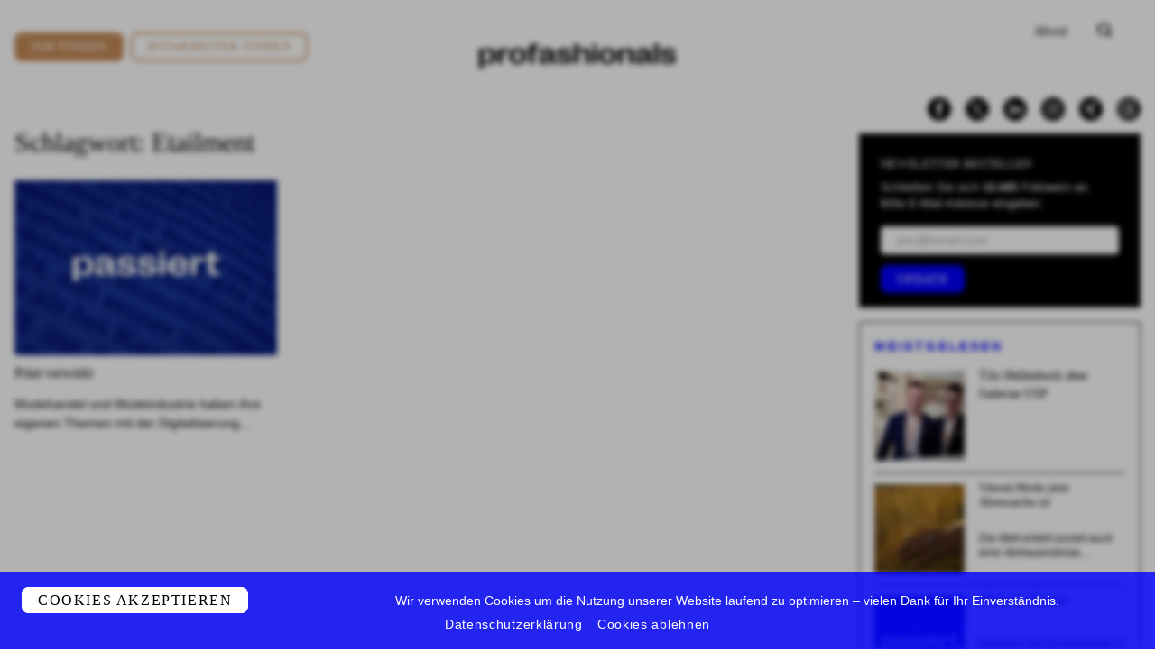

--- FILE ---
content_type: text/html; charset=UTF-8
request_url: https://profashionals.de/tag/etailment/
body_size: 36940
content:
<!doctype html>
<html class="h-full print:h-auto" lang="de-DE">
  <head>
  <meta charset="utf-8">
  <meta http-equiv="x-ua-compatible" content="ie=edge">
  <meta name="viewport" content="width=device-width, initial-scale=1, shrink-to-fit=no">

  <link rel="apple-touch-icon" sizes="180x180" href="https://profashionals.de/app/themes/profashionals/dist/images/favicon/apple-touch-icon_4728d8de.png">
  <link rel="icon" type="image/png" sizes="32x32" href="https://profashionals.de/app/themes/profashionals/dist/images/favicon/favicon-32x32_3689754b.png">
  <link rel="icon" type="image/png" sizes="16x16" href="https://profashionals.de/app/themes/profashionals/dist/images/favicon/favicon-16x16_657fd512.png">
  <link rel="manifest" href="https://profashionals.de/app/themes/profashionals/dist/images/favicon/site_b9aa277f.webmanifest">
  <link rel="mask-icon" href="https://profashionals.de/app/themes/profashionals/dist/images/favicon/safari-pinned-tab_aedf3024.svg" color="#5bbad5">
  <meta name="msapplication-TileColor" content="#da532c">
  <meta name="theme-color" content="#ffffff">

  <meta name='robots' content='noindex, nofollow' />
	<style>img:is([sizes="auto" i], [sizes^="auto," i]) { contain-intrinsic-size: 3000px 1500px }</style>
	
	<!-- This site is optimized with the Yoast SEO plugin v23.9 - https://yoast.com/wordpress/plugins/seo/ -->
	<title>Etailment - Lesenswertes &amp; Neuigkeiten » profashionals</title>
	<meta name="description" content="Etailment - Geschichten ✓ Neuigkeiten ✓ Kolumnen | Lesenswerte Artikel aus der Fashion-Branche | Made with ❤ in Munich ➽ Jetzt weiter lesen..." />
	<meta property="og:locale" content="de_DE" />
	<meta property="og:type" content="article" />
	<meta property="og:title" content="Etailment - Lesenswertes &amp; Neuigkeiten » profashionals" />
	<meta property="og:description" content="Etailment - Geschichten ✓ Neuigkeiten ✓ Kolumnen | Lesenswerte Artikel aus der Fashion-Branche | Made with ❤ in Munich ➽ Jetzt weiter lesen..." />
	<meta property="og:url" content="https://profashionals.de/tag/etailment/" />
	<meta property="og:site_name" content="profashionals" />
	<meta property="og:image" content="https://profashionals.de/app/uploads/2021/04/logo.png" />
	<meta property="og:image:width" content="724" />
	<meta property="og:image:height" content="94" />
	<meta property="og:image:type" content="image/jpeg" />
	<meta name="twitter:card" content="summary_large_image" />
	<meta name="twitter:site" content="@Profashionals" />
	<script type="application/ld+json" class="yoast-schema-graph">{"@context":"https://schema.org","@graph":[{"@type":"CollectionPage","@id":"https://profashionals.de/tag/etailment/","url":"https://profashionals.de/tag/etailment/","name":"Etailment - Lesenswertes & Neuigkeiten » profashionals","isPartOf":{"@id":"https://profashionals.de/#website"},"primaryImageOfPage":{"@id":"https://profashionals.de/tag/etailment/#primaryimage"},"image":{"@id":"https://profashionals.de/tag/etailment/#primaryimage"},"thumbnailUrl":"https://profashionals.de/app/uploads/2020/10/passiert-large.jpg","description":"Etailment - Geschichten ✓ Neuigkeiten ✓ Kolumnen | Lesenswerte Artikel aus der Fashion-Branche | Made with ❤ in Munich ➽ Jetzt weiter lesen...","breadcrumb":{"@id":"https://profashionals.de/tag/etailment/#breadcrumb"},"inLanguage":"de"},{"@type":"ImageObject","inLanguage":"de","@id":"https://profashionals.de/tag/etailment/#primaryimage","url":"https://profashionals.de/app/uploads/2020/10/passiert-large.jpg","contentUrl":"https://profashionals.de/app/uploads/2020/10/passiert-large.jpg","width":1840,"height":972,"caption":"Passiert large"},{"@type":"BreadcrumbList","@id":"https://profashionals.de/tag/etailment/#breadcrumb","itemListElement":[{"@type":"ListItem","position":1,"name":"Startseite","item":"https://profashionals.de/"},{"@type":"ListItem","position":2,"name":"Etailment"}]},{"@type":"WebSite","@id":"https://profashionals.de/#website","url":"https://profashionals.de/","name":"profashionals","description":"Lifestyle Business Jobs &amp; Stories","publisher":{"@id":"https://profashionals.de/#organization"},"potentialAction":[{"@type":"SearchAction","target":{"@type":"EntryPoint","urlTemplate":"https://profashionals.de/search/{search_term_string}"},"query-input":{"@type":"PropertyValueSpecification","valueRequired":true,"valueName":"search_term_string"}}],"inLanguage":"de"},{"@type":"Organization","@id":"https://profashionals.de/#organization","name":"Profashionals","url":"https://profashionals.de/","logo":{"@type":"ImageObject","inLanguage":"de","@id":"https://profashionals.de/#/schema/logo/image/","url":"https://profashionals.de/app/uploads/2021/04/logo.png","contentUrl":"https://profashionals.de/app/uploads/2021/04/logo.png","width":724,"height":94,"caption":"Profashionals"},"image":{"@id":"https://profashionals.de/#/schema/logo/image/"},"sameAs":["https://www.facebook.com/pages/Profashionals/280080080889","https://x.com/Profashionals","https://www.instagram.com/profashionals_live","https://www.linkedin.com/groups/4411235/"]}]}</script>
	<!-- / Yoast SEO plugin. -->


<link rel='dns-prefetch' href='//stats.wp.com' />
<script type="text/javascript" id="wpp-js" src="https://profashionals.de/app/plugins/wordpress-popular-posts/assets/js/wpp.min.js?ver=7.3.6" data-sampling="1" data-sampling-rate="50" data-api-url="https://profashionals.de/wp-json/wordpress-popular-posts" data-post-id="0" data-token="ca20c119be" data-lang="de" data-debug="0"></script>
<link rel='stylesheet' id='mediaelement-css' href='https://profashionals.de/wp/wp-includes/js/mediaelement/mediaelementplayer-legacy.min.css' type='text/css' media='all' />
<link rel='stylesheet' id='wp-mediaelement-css' href='https://profashionals.de/wp/wp-includes/js/mediaelement/wp-mediaelement.css' type='text/css' media='all' />
<style id='jetpack-sharing-buttons-style-inline-css' type='text/css'>
.jetpack-sharing-buttons__services-list{display:flex;flex-direction:row;flex-wrap:wrap;gap:0;list-style-type:none;margin:5px;padding:0}.jetpack-sharing-buttons__services-list.has-small-icon-size{font-size:12px}.jetpack-sharing-buttons__services-list.has-normal-icon-size{font-size:16px}.jetpack-sharing-buttons__services-list.has-large-icon-size{font-size:24px}.jetpack-sharing-buttons__services-list.has-huge-icon-size{font-size:36px}@media print{.jetpack-sharing-buttons__services-list{display:none!important}}.editor-styles-wrapper .wp-block-jetpack-sharing-buttons{gap:0;padding-inline-start:0}ul.jetpack-sharing-buttons__services-list.has-background{padding:1.25em 2.375em}
</style>
<style id='global-styles-inline-css' type='text/css'>
:root{--wp--preset--aspect-ratio--square: 1;--wp--preset--aspect-ratio--4-3: 4/3;--wp--preset--aspect-ratio--3-4: 3/4;--wp--preset--aspect-ratio--3-2: 3/2;--wp--preset--aspect-ratio--2-3: 2/3;--wp--preset--aspect-ratio--16-9: 16/9;--wp--preset--aspect-ratio--9-16: 9/16;--wp--preset--color--black: #000000;--wp--preset--color--cyan-bluish-gray: #abb8c3;--wp--preset--color--white: #ffffff;--wp--preset--color--pale-pink: #f78da7;--wp--preset--color--vivid-red: #cf2e2e;--wp--preset--color--luminous-vivid-orange: #ff6900;--wp--preset--color--luminous-vivid-amber: #fcb900;--wp--preset--color--light-green-cyan: #7bdcb5;--wp--preset--color--vivid-green-cyan: #00d084;--wp--preset--color--pale-cyan-blue: #8ed1fc;--wp--preset--color--vivid-cyan-blue: #0693e3;--wp--preset--color--vivid-purple: #9b51e0;--wp--preset--gradient--vivid-cyan-blue-to-vivid-purple: linear-gradient(135deg,rgba(6,147,227,1) 0%,rgb(155,81,224) 100%);--wp--preset--gradient--light-green-cyan-to-vivid-green-cyan: linear-gradient(135deg,rgb(122,220,180) 0%,rgb(0,208,130) 100%);--wp--preset--gradient--luminous-vivid-amber-to-luminous-vivid-orange: linear-gradient(135deg,rgba(252,185,0,1) 0%,rgba(255,105,0,1) 100%);--wp--preset--gradient--luminous-vivid-orange-to-vivid-red: linear-gradient(135deg,rgba(255,105,0,1) 0%,rgb(207,46,46) 100%);--wp--preset--gradient--very-light-gray-to-cyan-bluish-gray: linear-gradient(135deg,rgb(238,238,238) 0%,rgb(169,184,195) 100%);--wp--preset--gradient--cool-to-warm-spectrum: linear-gradient(135deg,rgb(74,234,220) 0%,rgb(151,120,209) 20%,rgb(207,42,186) 40%,rgb(238,44,130) 60%,rgb(251,105,98) 80%,rgb(254,248,76) 100%);--wp--preset--gradient--blush-light-purple: linear-gradient(135deg,rgb(255,206,236) 0%,rgb(152,150,240) 100%);--wp--preset--gradient--blush-bordeaux: linear-gradient(135deg,rgb(254,205,165) 0%,rgb(254,45,45) 50%,rgb(107,0,62) 100%);--wp--preset--gradient--luminous-dusk: linear-gradient(135deg,rgb(255,203,112) 0%,rgb(199,81,192) 50%,rgb(65,88,208) 100%);--wp--preset--gradient--pale-ocean: linear-gradient(135deg,rgb(255,245,203) 0%,rgb(182,227,212) 50%,rgb(51,167,181) 100%);--wp--preset--gradient--electric-grass: linear-gradient(135deg,rgb(202,248,128) 0%,rgb(113,206,126) 100%);--wp--preset--gradient--midnight: linear-gradient(135deg,rgb(2,3,129) 0%,rgb(40,116,252) 100%);--wp--preset--font-size--small: 13px;--wp--preset--font-size--medium: 20px;--wp--preset--font-size--large: 36px;--wp--preset--font-size--x-large: 42px;--wp--preset--spacing--20: 0.44rem;--wp--preset--spacing--30: 0.67rem;--wp--preset--spacing--40: 1rem;--wp--preset--spacing--50: 1.5rem;--wp--preset--spacing--60: 2.25rem;--wp--preset--spacing--70: 3.38rem;--wp--preset--spacing--80: 5.06rem;--wp--preset--shadow--natural: 6px 6px 9px rgba(0, 0, 0, 0.2);--wp--preset--shadow--deep: 12px 12px 50px rgba(0, 0, 0, 0.4);--wp--preset--shadow--sharp: 6px 6px 0px rgba(0, 0, 0, 0.2);--wp--preset--shadow--outlined: 6px 6px 0px -3px rgba(255, 255, 255, 1), 6px 6px rgba(0, 0, 0, 1);--wp--preset--shadow--crisp: 6px 6px 0px rgba(0, 0, 0, 1);}:where(body) { margin: 0; }.wp-site-blocks > .alignleft { float: left; margin-right: 2em; }.wp-site-blocks > .alignright { float: right; margin-left: 2em; }.wp-site-blocks > .aligncenter { justify-content: center; margin-left: auto; margin-right: auto; }:where(.is-layout-flex){gap: 0.5em;}:where(.is-layout-grid){gap: 0.5em;}.is-layout-flow > .alignleft{float: left;margin-inline-start: 0;margin-inline-end: 2em;}.is-layout-flow > .alignright{float: right;margin-inline-start: 2em;margin-inline-end: 0;}.is-layout-flow > .aligncenter{margin-left: auto !important;margin-right: auto !important;}.is-layout-constrained > .alignleft{float: left;margin-inline-start: 0;margin-inline-end: 2em;}.is-layout-constrained > .alignright{float: right;margin-inline-start: 2em;margin-inline-end: 0;}.is-layout-constrained > .aligncenter{margin-left: auto !important;margin-right: auto !important;}.is-layout-constrained > :where(:not(.alignleft):not(.alignright):not(.alignfull)){margin-left: auto !important;margin-right: auto !important;}body .is-layout-flex{display: flex;}.is-layout-flex{flex-wrap: wrap;align-items: center;}.is-layout-flex > :is(*, div){margin: 0;}body .is-layout-grid{display: grid;}.is-layout-grid > :is(*, div){margin: 0;}body{padding-top: 0px;padding-right: 0px;padding-bottom: 0px;padding-left: 0px;}a:where(:not(.wp-element-button)){text-decoration: underline;}:root :where(.wp-element-button, .wp-block-button__link){background-color: #32373c;border-width: 0;color: #fff;font-family: inherit;font-size: inherit;line-height: inherit;padding: calc(0.667em + 2px) calc(1.333em + 2px);text-decoration: none;}.has-black-color{color: var(--wp--preset--color--black) !important;}.has-cyan-bluish-gray-color{color: var(--wp--preset--color--cyan-bluish-gray) !important;}.has-white-color{color: var(--wp--preset--color--white) !important;}.has-pale-pink-color{color: var(--wp--preset--color--pale-pink) !important;}.has-vivid-red-color{color: var(--wp--preset--color--vivid-red) !important;}.has-luminous-vivid-orange-color{color: var(--wp--preset--color--luminous-vivid-orange) !important;}.has-luminous-vivid-amber-color{color: var(--wp--preset--color--luminous-vivid-amber) !important;}.has-light-green-cyan-color{color: var(--wp--preset--color--light-green-cyan) !important;}.has-vivid-green-cyan-color{color: var(--wp--preset--color--vivid-green-cyan) !important;}.has-pale-cyan-blue-color{color: var(--wp--preset--color--pale-cyan-blue) !important;}.has-vivid-cyan-blue-color{color: var(--wp--preset--color--vivid-cyan-blue) !important;}.has-vivid-purple-color{color: var(--wp--preset--color--vivid-purple) !important;}.has-black-background-color{background-color: var(--wp--preset--color--black) !important;}.has-cyan-bluish-gray-background-color{background-color: var(--wp--preset--color--cyan-bluish-gray) !important;}.has-white-background-color{background-color: var(--wp--preset--color--white) !important;}.has-pale-pink-background-color{background-color: var(--wp--preset--color--pale-pink) !important;}.has-vivid-red-background-color{background-color: var(--wp--preset--color--vivid-red) !important;}.has-luminous-vivid-orange-background-color{background-color: var(--wp--preset--color--luminous-vivid-orange) !important;}.has-luminous-vivid-amber-background-color{background-color: var(--wp--preset--color--luminous-vivid-amber) !important;}.has-light-green-cyan-background-color{background-color: var(--wp--preset--color--light-green-cyan) !important;}.has-vivid-green-cyan-background-color{background-color: var(--wp--preset--color--vivid-green-cyan) !important;}.has-pale-cyan-blue-background-color{background-color: var(--wp--preset--color--pale-cyan-blue) !important;}.has-vivid-cyan-blue-background-color{background-color: var(--wp--preset--color--vivid-cyan-blue) !important;}.has-vivid-purple-background-color{background-color: var(--wp--preset--color--vivid-purple) !important;}.has-black-border-color{border-color: var(--wp--preset--color--black) !important;}.has-cyan-bluish-gray-border-color{border-color: var(--wp--preset--color--cyan-bluish-gray) !important;}.has-white-border-color{border-color: var(--wp--preset--color--white) !important;}.has-pale-pink-border-color{border-color: var(--wp--preset--color--pale-pink) !important;}.has-vivid-red-border-color{border-color: var(--wp--preset--color--vivid-red) !important;}.has-luminous-vivid-orange-border-color{border-color: var(--wp--preset--color--luminous-vivid-orange) !important;}.has-luminous-vivid-amber-border-color{border-color: var(--wp--preset--color--luminous-vivid-amber) !important;}.has-light-green-cyan-border-color{border-color: var(--wp--preset--color--light-green-cyan) !important;}.has-vivid-green-cyan-border-color{border-color: var(--wp--preset--color--vivid-green-cyan) !important;}.has-pale-cyan-blue-border-color{border-color: var(--wp--preset--color--pale-cyan-blue) !important;}.has-vivid-cyan-blue-border-color{border-color: var(--wp--preset--color--vivid-cyan-blue) !important;}.has-vivid-purple-border-color{border-color: var(--wp--preset--color--vivid-purple) !important;}.has-vivid-cyan-blue-to-vivid-purple-gradient-background{background: var(--wp--preset--gradient--vivid-cyan-blue-to-vivid-purple) !important;}.has-light-green-cyan-to-vivid-green-cyan-gradient-background{background: var(--wp--preset--gradient--light-green-cyan-to-vivid-green-cyan) !important;}.has-luminous-vivid-amber-to-luminous-vivid-orange-gradient-background{background: var(--wp--preset--gradient--luminous-vivid-amber-to-luminous-vivid-orange) !important;}.has-luminous-vivid-orange-to-vivid-red-gradient-background{background: var(--wp--preset--gradient--luminous-vivid-orange-to-vivid-red) !important;}.has-very-light-gray-to-cyan-bluish-gray-gradient-background{background: var(--wp--preset--gradient--very-light-gray-to-cyan-bluish-gray) !important;}.has-cool-to-warm-spectrum-gradient-background{background: var(--wp--preset--gradient--cool-to-warm-spectrum) !important;}.has-blush-light-purple-gradient-background{background: var(--wp--preset--gradient--blush-light-purple) !important;}.has-blush-bordeaux-gradient-background{background: var(--wp--preset--gradient--blush-bordeaux) !important;}.has-luminous-dusk-gradient-background{background: var(--wp--preset--gradient--luminous-dusk) !important;}.has-pale-ocean-gradient-background{background: var(--wp--preset--gradient--pale-ocean) !important;}.has-electric-grass-gradient-background{background: var(--wp--preset--gradient--electric-grass) !important;}.has-midnight-gradient-background{background: var(--wp--preset--gradient--midnight) !important;}.has-small-font-size{font-size: var(--wp--preset--font-size--small) !important;}.has-medium-font-size{font-size: var(--wp--preset--font-size--medium) !important;}.has-large-font-size{font-size: var(--wp--preset--font-size--large) !important;}.has-x-large-font-size{font-size: var(--wp--preset--font-size--x-large) !important;}
:where(.wp-block-post-template.is-layout-flex){gap: 1.25em;}:where(.wp-block-post-template.is-layout-grid){gap: 1.25em;}
:where(.wp-block-columns.is-layout-flex){gap: 2em;}:where(.wp-block-columns.is-layout-grid){gap: 2em;}
:root :where(.wp-block-pullquote){font-size: 1.5em;line-height: 1.6;}
</style>
<link rel='stylesheet' id='eeb-css-frontend-css' href='https://profashionals.de/app/plugins/email-encoder-bundle/core/includes/assets/css/style.css' type='text/css' media='all' />
<link rel='stylesheet' id='boxzilla-css' href='https://profashionals.de/app/mu-plugins/boxzilla/assets/css/styles.css' type='text/css' media='all' />
<link rel='stylesheet' id='sage/main.css-css' href='https://profashionals.de/app/themes/profashionals/dist/styles/main_d0fd181e.css' type='text/css' media='all' />
<script type="text/javascript" src="https://profashionals.de/wp/wp-includes/js/jquery/jquery.js" id="jquery-core-js"></script>
<script type="text/javascript" src="https://profashionals.de/wp/wp-includes/js/jquery/jquery-migrate.js" id="jquery-migrate-js"></script>
<script type="text/javascript" src="https://profashionals.de/app/plugins/email-encoder-bundle/core/includes/assets/js/custom.js" id="eeb-js-frontend-js" defer="defer"></script>
	<style>img#wpstats{display:none}</style>
		            <style id="wpp-loading-animation-styles">@-webkit-keyframes bgslide{from{background-position-x:0}to{background-position-x:-200%}}@keyframes bgslide{from{background-position-x:0}to{background-position-x:-200%}}.wpp-widget-block-placeholder,.wpp-shortcode-placeholder{margin:0 auto;width:60px;height:3px;background:#dd3737;background:linear-gradient(90deg,#dd3737 0%,#571313 10%,#dd3737 100%);background-size:200% auto;border-radius:3px;-webkit-animation:bgslide 1s infinite linear;animation:bgslide 1s infinite linear}</style>
            <script>(()=>{var o=[],i={};["on","off","toggle","show"].forEach((l=>{i[l]=function(){o.push([l,arguments])}})),window.Boxzilla=i,window.boxzilla_queue=o})();</script>
  <link rel="preconnect" href="https://cdn.jsdelivr.net/" crossorigin>
  <script src="https://cdn.jsdelivr.net/npm/js-cookie@rc/dist/js.cookie.min.js" async="async"></script>

  <link rel="preconnect" href="https://www.googletagmanager.com/" crossorigin>
  <script>(function(w,d,s,l,i){w[l]=w[l]||[];w[l].push({'gtm.start':
  new Date().getTime(),event:'gtm.js'});var f=d.getElementsByTagName(s)[0],
  j=d.createElement(s),dl=l!='dataLayer'?'&l='+l:'';j.async=true;j.src=
  'https://www.googletagmanager.com/gtm.js?id='+i+dl;f.parentNode.insertBefore(j,f);
  })(window,document,'script','dataLayer','GTM-NKQ4BHP');</script>
</head>
  <body class="archive tag tag-etailment tag-586 wp-theme-profashionalsresources flex flex-col h-full app-data index-data archive-data tag-data tag-586-data tag-etailment-data">
    <div class="alert alert-deprecated hidden py-3 px-6 bg-blue text-white text-center relative z-20" role="alert">
      <strong>Sie verwenden einen veralteten / inkompatiblen Internet-Browser</strong> – dies führt zu Darstellungsfehlern auf unserer Website. Bitte <a href="https://browsehappy.com/">aktualisieren Sie Ihren Browser</a> oder wechseln Sie zu einem anderen Browser / einem anderen Endgerät.
    </div>
        <header class="banner">
  <div class="top block fixed z-20 top-0 w-full md:hidden bg-black text-white print:hidden">
    <div class="container flex justify-between py-2 px-4 items-center h-70px md:h-auto min-h-70px">
      <a class="nav menu-toggler w-1/6" href="#">
        <button class="collapsed" type="button">
          <span class="icon-bar top-bar"></span>
          <span class="icon-bar middle-bar"></span>
          <span class="icon-bar bottom-bar"></span>
        </button>
      </a>
      <a class="modal-trigger search mb-2 w-1/6 flex justify-end" href="#" data-modal-target="search"><svg class="" xmlns="http://www.w3.org/2000/svg" width="19.808" height="19" viewBox="0 0 19.808 19"><path d="M615.37,95.408l-3.558-3.558a6.771,6.771,0,0,0,.7-.962,8.929,8.929,0,0,0-.04-8.456,7.069,7.069,0,0,0-3.029-2.71,11.905,11.905,0,0,0-9.419.042,7.03,7.03,0,0,0-3.008,2.751,8.178,8.178,0,0,0-1.045,4.188,8.079,8.079,0,0,0,1.085,4.268,7.059,7.059,0,0,0,3.028,2.711,11.905,11.905,0,0,0,9.419-.042c.042-.021.077-.048.118-.069l3.795,3.8a1.384,1.384,0,1,0,1.957-1.958Zm-15.018-4.349a6.746,6.746,0,0,1,0-8.7,6.975,6.975,0,0,1,8.818-.012,6.744,6.744,0,0,1,0,8.7,6.973,6.973,0,0,1-8.818.013Z" transform="translate(-595.968 -78.771)"/></svg></a>
    </div>
    <div class="menu-overlay flex invisible h-0 overflow-hidden bg-black">
      <div class="inner relative z-20 flex flex-wrap justify-center w-full sm:items-start">
        <div class="logo text-white"><svg class="" xmlns="http://www.w3.org/2000/svg" width="361.218" height="46.6" viewBox="0 0 361.218 46.6"><g transform="translate(-31.57 -41.714)"><path d="M61.709,65.027v.657c0,9.188-4.148,13.993-12.024,13.993-5.7,0-9.425-2.731-11.289-7.456l-.525.21a27.3,27.3,0,0,1,1.339,8.4v7.482H31.57V51.559h7.719A26.691,26.691,0,0,1,37.9,58.253l.551.184c1.864-4.752,5.566-7.377,11.237-7.377C57.561,51.06,61.709,55.864,61.709,65.027ZM39.21,64.9v.945C39.21,71.8,41.888,75,46.8,75c4.726,0,7.22-3.046,7.22-9.032V64.765c0-5.96-2.494-8.979-7.22-8.979C41.888,55.786,39.21,58.962,39.21,64.9Z"/><path d="M66.146,51.559h7.666c.052,1.89-.237,3.36-1.47,7.036l.5.236c2.835-5.723,5.7-7.666,11.866-8.138l.893,6.353-3.755.289c-5.828.42-8.059,3.071-8.059,10.265V79.125H66.146Z"/><path d="M87.226,65.526v-.315c0-9.268,5.277-14.308,15.2-14.308,9.9,0,15.175,5.04,15.175,14.308v.315c0,9.241-5.277,14.256-15.175,14.256C92.5,79.782,87.226,74.767,87.226,65.526Zm22.552.446v-1.26c0-5.96-2.52-8.979-7.351-8.979-4.857,0-7.377,3.019-7.377,8.979v1.26c0,5.96,2.52,8.979,7.377,8.979C107.258,74.951,109.778,71.932,109.778,65.972Z"/><path d="M123.981,56.521h-4.358V51.559h4.358V50.22c0-5.671,3.518-7.8,15.332-8.506l.735,4.988-4.043.21c-4.017.236-4.7.919-4.7,3.177v1.47h8.611v4.962h-8.3v22.6h-7.64Z"/><path d="M141.755,72.641v-.079c0-5.776,4.935-8.139,12.391-9.53l7.456-1.365v-1.55c0-3.176-1.785-4.568-5.566-4.568-4.226,0-6.379,1.917-6.064,6.144l-7.535-.63c-.394-6.406,4.358-10.108,13.757-10.108,8.847,0,12.995,2.993,12.995,9.241V72.824c0,1.864.42,2.206,1.864,2.232l1.313.026-.893,4.542a13.429,13.429,0,0,1-2.152.184c-6.039,0-7.089-2.205-6.091-7.3l-.525-.131c-1.654,4.673-6.144,7.43-12.313,7.43C144.853,79.808,141.755,77.209,141.755,72.641Zm19.847-5.2V66.156l-4.857.945c-4.83.945-7.272,2.048-7.272,4.752v.053c0,1.89,1.392,2.809,3.964,2.809C157.795,74.715,161.6,71.669,161.6,67.443Z"/><path d="M174.072,70.3l7.351-.84c-.052,3.886,2.442,5.671,7.115,5.671,3.964,0,6.091-.972,6.091-2.993,0-2.284-2.415-3.1-6.721-4.174l-4.332-1.077c-4.332-1.076-8.795-2.993-8.795-7.692,0-5.225,4.332-8.244,13-8.244,9.083,0,13.6,2.967,13.625,8.637l-7.193.814c.131-3.623-2.127-4.909-6.432-4.909-3.728,0-5.7.866-5.7,2.783,0,1.864,2.021,2.756,6.379,3.781l4.306,1.023c4.358,1,9.451,2.652,9.451,8.3,0,5.329-4.516,8.3-13.652,8.3C178.956,79.677,174.23,76.631,174.072,70.3Z"/><path d="M206.259,42.37h7.64v8.506a22.441,22.441,0,0,1-1.418,7.719l.551.21c2.284-5.225,6.17-7.745,11.946-7.745,6.274,0,9.687,3.045,9.687,8.821V79.125h-7.64V61.719c0-3.571-1.785-5.408-5.381-5.408-4.857,0-7.745,3.806-7.745,10V79.125h-7.64Z"/><path d="M239.575,42.79h8.217V48.3h-8.217Zm.288,8.769h7.64V79.125h-7.64Z"/><path d="M252.019,65.526v-.315c0-9.268,5.277-14.308,15.2-14.308,9.9,0,15.175,5.04,15.175,14.308v.315c0,9.241-5.277,14.256-15.175,14.256C257.3,79.782,252.019,74.767,252.019,65.526Zm22.551.446v-1.26c0-5.96-2.52-8.979-7.351-8.979-4.856,0-7.377,3.019-7.377,8.979v1.26c0,5.96,2.521,8.979,7.377,8.979C272.05,74.951,274.57,71.932,274.57,65.972Z"/><path d="M286.831,51.559H294.5a20.818,20.818,0,0,1-1.418,7.036l.525.236c2.31-5.251,6.222-7.771,11.945-7.771,6.3,0,9.687,3.045,9.687,8.821V79.125H307.6V61.719c0-3.571-1.785-5.435-5.383-5.435-4.83,0-7.744,3.833-7.744,10.03V79.125h-7.639Z"/><path d="M319.2,72.641v-.079c0-5.776,4.936-8.139,12.392-9.53l7.456-1.365v-1.55c0-3.176-1.785-4.568-5.566-4.568-4.227,0-6.38,1.917-6.064,6.144l-7.535-.63c-.394-6.406,4.358-10.108,13.757-10.108,8.847,0,12.995,2.993,12.995,9.241V72.824c0,1.864.42,2.206,1.864,2.232l1.313.026-.893,4.542a13.432,13.432,0,0,1-2.153.184c-6.038,0-7.088-2.205-6.091-7.3l-.525-.131c-1.654,4.673-6.143,7.43-12.312,7.43C322.3,79.808,319.2,77.209,319.2,72.641Zm19.848-5.2V66.156l-4.857.945c-4.831.945-7.272,2.048-7.272,4.752v.053c0,1.89,1.391,2.809,3.964,2.809C335.241,74.715,339.048,71.669,339.048,67.443Z"/><path d="M360.654,42.37V79.125h-7.639V42.37Z"/><path d="M364.645,70.3l7.351-.84c-.053,3.886,2.441,5.671,7.114,5.671,3.965,0,6.091-.972,6.091-2.993,0-2.284-2.415-3.1-6.721-4.174l-4.332-1.077c-4.331-1.076-8.794-2.993-8.794-7.692,0-5.225,4.331-8.244,12.995-8.244,9.084,0,13.6,2.967,13.626,8.637l-7.194.814c.131-3.623-2.126-4.909-6.432-4.909-3.728,0-5.7.866-5.7,2.783,0,1.864,2.022,2.756,6.38,3.781l4.3,1.023c4.358,1,9.451,2.652,9.451,8.3,0,5.329-4.515,8.3-13.651,8.3C369.528,79.677,364.8,76.631,364.645,70.3Z"/></g></svg></div>
        <div class="button-wrapper w-full sm:flex opacity-0 transition-all delay-50 duration-300">
          <a class="modal-trigger flex font-lead tracking-widest uppercase px-4 py-2 rounded border border-white items-center justify-center relative overflow-hidden sm:w-1/2 sm:h-10 sm:mr-2 mb-3 sm:mb-0" href="#" data-modal-target="content">
            Content
          </a>
          <a class="modal-trigger flex font-lead tracking-widest uppercase px-4 py-2 rounded border border-white items-center justify-center relative overflow-hidden sm:w-1/2 sm:h-10 sm:ml-2" href="#" data-modal-target="companies">
            Companies
          </a>
        </div>
        <div class="content divide-y divide-browngreydarker w-full opacity-0 transition-all delay-50 duration-300">
          <div class="social flex fill-current text-white flex flex-wrap pb-6 sm:pb-4 justify-center w-full">
  <div class="item pr-4">
    <a href="https://www.facebook.com/pages/Profashionals/280080080889" target="_blank"><svg class="" xmlns="http://www.w3.org/2000/svg" width="25.556" height="25.556" viewBox="0 0 25.556 25.556"><path d="M45.616,57.273h0A12.778,12.778,0,0,0,32.838,70.051h0A12.778,12.778,0,0,0,45.616,82.829h0A12.778,12.778,0,0,0,58.394,70.051h0A12.778,12.778,0,0,0,45.616,57.273Zm3.565,7.761H47.5c-.595,0-.718.243-.718.858v1.485h2.4l-.232,2.608h-2.17v7.79h-3.11V70.019H42.051V67.378h1.618V65.3c0-1.951,1.043-2.971,3.358-2.971h2.154Z" transform="translate(-32.838 -57.273)"/></svg></a>
  </div>
  <div class="item x pr-4">
    <a href="https://twitter.com/Profashionals" target="_blank"><svg class="" fill="none" height="26" viewBox="0 0 26 26" width="26" xmlns="http://www.w3.org/2000/svg"><path d="m13 0c-7.1797 0-13 5.8203-13 13 0 7.1797 5.8203 13 13 13s13-5.8203 13-13c0-3.44781-1.3696-6.75442-3.8076-9.19239s-5.7446-3.80761-9.1924-3.80761z" fill="#000"/><path d="m14.5222 11.7749 5.9563-6.7749h-1.4114l-5.1719 5.8826-4.13083-5.8826h-4.76437l6.2466 8.8955-6.2466 7.1045h1.41155l5.46165-6.2122 4.3624 6.2122h4.7644l-6.4782-9.2251zm-1.9333 2.1989-.6329-.8857-5.03585-7.04836h2.16805l4.064 5.68826.6329.8857 5.2826 7.3938h-2.168l-4.3108-6.0333z" fill="#fff"/></svg></a>
  </div>
  <div class="item pr-4">
    <a href="https://www.linkedin.com/groups/4411235/" target="_blank"><svg class="" xmlns="http://www.w3.org/2000/svg" width="25.556" height="25.556" viewBox="0 0 25.556 25.556"><path d="M140.429,53.114a12.778,12.778,0,0,0-12.778,12.778h0a12.778,12.778,0,0,0,25.556,0h0A12.778,12.778,0,0,0,140.429,53.114Zm-3.15,18.473h-2.645V63.043h2.645Zm-1.335-9.662a1.577,1.577,0,1,1,1.564-1.577A1.57,1.57,0,0,1,135.945,61.925Zm11.246,9.662h-2.632V67.1c0-1.23-.467-1.916-1.44-1.916-1.059,0-1.612.715-1.612,1.916v4.485H138.97V63.043h2.537v1.151a2.978,2.978,0,0,1,2.574-1.411c1.812,0,3.109,1.107,3.109,3.395Z" transform="translate(-127.651 -53.114)"/></svg></a>
  </div>
  <div class="item pr-4">
    <a href="https://www.instagram.com/profashionals_live" target="_blank"><svg class="" xmlns="http://www.w3.org/2000/svg" width="25.556" height="25.556" viewBox="0 0 25.556 25.556"><path d="M201.7,69.361a2.316,2.316,0,0,0-1.329-1.329,3.882,3.882,0,0,0-1.3-.242c-.739-.034-.961-.041-2.832-.041s-2.092.007-2.831.041a3.887,3.887,0,0,0-1.3.242,2.316,2.316,0,0,0-1.329,1.329,3.87,3.87,0,0,0-.241,1.3c-.034.739-.041.96-.041,2.831s.007,2.092.041,2.831a3.87,3.87,0,0,0,.241,1.3,2.316,2.316,0,0,0,1.329,1.329,3.887,3.887,0,0,0,1.3.242c.739.034.96.04,2.831.04s2.092-.007,2.832-.04a3.882,3.882,0,0,0,1.3-.242,2.316,2.316,0,0,0,1.329-1.329,3.882,3.882,0,0,0,.242-1.3c.034-.739.041-.96.041-2.831s-.007-2.092-.041-2.831A3.882,3.882,0,0,0,201.7,69.361Zm-5.462,7.73a3.6,3.6,0,1,1,3.6-3.6A3.6,3.6,0,0,1,196.234,77.091Zm3.74-6.5a.841.841,0,1,1,.841-.841A.841.841,0,0,1,199.974,70.594Z" transform="translate(-183.456 -60.715)"/><path d="M192.792,57.273a12.778,12.778,0,0,0-12.778,12.778h0a12.778,12.778,0,0,0,25.556,0h0A12.778,12.778,0,0,0,192.792,57.273Zm6.964,15.667a5.147,5.147,0,0,1-.326,1.7,3.587,3.587,0,0,1-2.049,2.049,5.165,5.165,0,0,1-1.7.326c-.747.034-.986.042-2.889.042s-2.141-.008-2.889-.042a5.165,5.165,0,0,1-1.7-.326,3.583,3.583,0,0,1-2.049-2.049,5.13,5.13,0,0,1-.326-1.7c-.034-.747-.042-.986-.042-2.889s.008-2.141.042-2.889a5.13,5.13,0,0,1,.326-1.7,3.583,3.583,0,0,1,2.049-2.049,5.147,5.147,0,0,1,1.7-.326c.747-.034.986-.042,2.889-.042s2.141.009,2.889.042a5.147,5.147,0,0,1,1.7.326,3.587,3.587,0,0,1,2.049,2.049,5.147,5.147,0,0,1,.326,1.7c.034.747.042.986.042,2.889S199.79,72.193,199.756,72.94Z" transform="translate(-180.014 -57.273)"/><path d="M197.9,72.826a2.335,2.335,0,1,0,2.335,2.335A2.335,2.335,0,0,0,197.9,72.826Z" transform="translate(-185.124 -62.383)"/></svg></a>
  </div>
  <div class="item xing pr-4">
    <a href="https://www.xing.com/companies/suits.executivesearchgmbh%26co.kg" target="_blank"><svg class="" xmlns="http://www.w3.org/2000/svg" width="25.56" height="25.56" viewBox="0 0 25.56 25.56"><g transform="translate(-1889 -190)"><circle cx="12.78" cy="12.78" r="12.78" transform="translate(1889 190)"/><g transform="translate(1895 195)"><path d="M42.63,114.144a.7.7,0,0,0,.593-.42q2.254-4,2.345-4.161l-1.5-2.61a.694.694,0,0,0-.6-.411H41.289a.312.312,0,0,0-.292.137.3.3,0,0,0,.009.337l1.469,2.546c.006.006.006.009,0,.009l-2.309,4.088a.319.319,0,0,0,0,.328.3.3,0,0,0,.283.155Z" transform="translate(-40.121 -103.568)"/><path d="M222.912,0h-2.2a.669.669,0,0,0-.584.411l-4.846,8.6,3.093,5.676a.667.667,0,0,0,.6.411h2.181a.3.3,0,0,0,.283-.475l-3.066-5.612V9L223.195.475a.308.308,0,0,0,0-.337A.3.3,0,0,0,222.912,0Z" transform="translate(-210.392 0)"/></g></g></svg></a>
  </div>
  <div class="item threads">
    <a href="https://www.threads.net/@profashionals_live?hl=de" target="_blank"><svg class="" width="26" height="26" viewBox="0 0 26 26" fill="none" xmlns="http://www.w3.org/2000/svg">
<path d="M13 0C5.8203 0 0 5.8203 0 13C0 20.1797 5.8203 26 13 26C20.1797 26 26 20.1797 26 13C26 9.55219 24.6304 6.24558 22.1924 3.80761C19.7544 1.36964 16.4478 0 13 0Z" fill="black"/>
<path d="M17.2285 12.3427C17.1433 12.3055 17.0569 12.2697 16.9693 12.2355C16.8168 9.67546 15.2812 8.20984 12.7027 8.19484C12.6911 8.19478 12.6794 8.19478 12.6678 8.19478C11.1255 8.19478 9.84283 8.79446 9.05336 9.88569L10.4714 10.7718C11.0612 9.95672 11.9868 9.78295 12.6684 9.78295C12.6763 9.78295 12.6842 9.78295 12.692 9.78302C13.541 9.78795 14.1816 10.0128 14.5963 10.4513C14.898 10.7706 15.0999 11.2117 15.1998 11.7685C14.4471 11.6519 13.633 11.6161 12.7627 11.6616C10.3113 11.7902 8.73526 13.0926 8.84111 14.9024C8.89482 15.8204 9.39686 16.6101 10.2547 17.126C10.98 17.5622 11.9141 17.7754 12.8849 17.7272C14.167 17.6631 15.1728 17.2175 15.8745 16.4028C16.4074 15.784 16.7444 14.9822 16.8933 13.9718C17.5043 14.3077 17.9571 14.7498 18.2072 15.2811C18.6324 16.1844 18.6572 17.6687 17.3277 18.8789C16.1628 19.939 14.7625 20.3976 12.6463 20.4118C10.2989 20.3959 8.52353 19.7102 7.36926 18.3735C6.28838 17.1218 5.72977 15.3139 5.70893 13C5.72977 10.686 6.28838 8.87815 7.36926 7.6265C8.52353 6.28983 10.2988 5.60406 12.6463 5.58817C15.0107 5.60418 16.817 6.29326 18.0154 7.63637C18.6031 8.29502 19.0461 9.12333 19.3382 10.0891L21 9.68521C20.646 8.49646 20.0889 7.4721 19.3308 6.62256C17.7944 4.90063 15.5473 4.0183 12.6521 4H12.6405C9.75108 4.01823 7.52919 4.90392 6.03652 6.63243C4.70825 8.1706 4.02309 10.3108 4.00007 12.9937L4 13L4.00007 13.0063C4.02309 15.6891 4.70825 17.8294 6.03652 19.3676C7.52919 21.0961 9.75108 21.9818 12.6405 22H12.6521C15.2209 21.9838 17.0316 21.3711 18.5232 20.0135C20.4748 18.2374 20.4161 16.0112 19.7728 14.6445C19.3114 13.6644 18.4315 12.8684 17.2285 12.3427ZM12.7932 16.1413C11.7187 16.1964 10.6025 15.7571 10.5474 14.8161C10.5066 14.1184 11.0925 13.3399 12.8591 13.2472C13.0614 13.2366 13.2599 13.2314 13.455 13.2314C14.0966 13.2314 14.6969 13.2882 15.2427 13.3968C15.0391 15.7127 13.8451 16.0887 12.7932 16.1413Z" fill="white"/>
</svg></a>
  </div>
</div>
          <nav class="text-center">
                          <ul id="menu-footer" class="nav uppercase text-base pt-6 sm:pt-4"><li class="menu-item menu-about"><a href="https://profashionals.de/about/">About</a></li>
<li class="menu-item menu-impressum"><a href="https://profashionals.de/impressum/">Impressum</a></li>
<li class="menu-item menu-datenschutz"><a href="https://profashionals.de/datenschutz/">Datenschutz</a></li>
<li class="menu-item menu-jobprofile"><a href="https://profashionals.de/stellenbeschreibung/">Jobprofile</a></li>
</ul>
                      </nav>
        </div>
      </div>
    </div>
  </div>
  
  <div class="main container flex flex-wrap xl:flex-no-wrap mt-16 md:mt-6 md:mb-14 print:mt-2">
    <div class="cta flex flex-wrap sm:flex-no-wrap items-center justify-between sm:justify-center md:justify-start w-full md:w-1/2 xl:w-1/3 order-2 lg:order-1 text-center md:text-left">
      <a class="btn h-8 flex-grow sm:flex-grow-0 mt-0 mr-2" href="https://suits-executive-search.com/kandidaten/">Job finden</a>
      <a class="btn invert h-8 flex-grow sm:flex-grow-0 mt-0 mr-2" href="https://suits-executive-search.com/">Mitarbeiter finden</a>
    </div>
    <div class="w-full xl:w-1/3 order-1 lg:order-3 xl:order-2 text-center pb-2 pt-6 lg:pt-0 xl:pt-6">
      <a class="brand inline-block" href="https://profashionals.de/"><svg class="" xmlns="http://www.w3.org/2000/svg" width="361.218" height="46.6" viewBox="0 0 361.218 46.6"><g transform="translate(-31.57 -41.714)"><path d="M61.709,65.027v.657c0,9.188-4.148,13.993-12.024,13.993-5.7,0-9.425-2.731-11.289-7.456l-.525.21a27.3,27.3,0,0,1,1.339,8.4v7.482H31.57V51.559h7.719A26.691,26.691,0,0,1,37.9,58.253l.551.184c1.864-4.752,5.566-7.377,11.237-7.377C57.561,51.06,61.709,55.864,61.709,65.027ZM39.21,64.9v.945C39.21,71.8,41.888,75,46.8,75c4.726,0,7.22-3.046,7.22-9.032V64.765c0-5.96-2.494-8.979-7.22-8.979C41.888,55.786,39.21,58.962,39.21,64.9Z"/><path d="M66.146,51.559h7.666c.052,1.89-.237,3.36-1.47,7.036l.5.236c2.835-5.723,5.7-7.666,11.866-8.138l.893,6.353-3.755.289c-5.828.42-8.059,3.071-8.059,10.265V79.125H66.146Z"/><path d="M87.226,65.526v-.315c0-9.268,5.277-14.308,15.2-14.308,9.9,0,15.175,5.04,15.175,14.308v.315c0,9.241-5.277,14.256-15.175,14.256C92.5,79.782,87.226,74.767,87.226,65.526Zm22.552.446v-1.26c0-5.96-2.52-8.979-7.351-8.979-4.857,0-7.377,3.019-7.377,8.979v1.26c0,5.96,2.52,8.979,7.377,8.979C107.258,74.951,109.778,71.932,109.778,65.972Z"/><path d="M123.981,56.521h-4.358V51.559h4.358V50.22c0-5.671,3.518-7.8,15.332-8.506l.735,4.988-4.043.21c-4.017.236-4.7.919-4.7,3.177v1.47h8.611v4.962h-8.3v22.6h-7.64Z"/><path d="M141.755,72.641v-.079c0-5.776,4.935-8.139,12.391-9.53l7.456-1.365v-1.55c0-3.176-1.785-4.568-5.566-4.568-4.226,0-6.379,1.917-6.064,6.144l-7.535-.63c-.394-6.406,4.358-10.108,13.757-10.108,8.847,0,12.995,2.993,12.995,9.241V72.824c0,1.864.42,2.206,1.864,2.232l1.313.026-.893,4.542a13.429,13.429,0,0,1-2.152.184c-6.039,0-7.089-2.205-6.091-7.3l-.525-.131c-1.654,4.673-6.144,7.43-12.313,7.43C144.853,79.808,141.755,77.209,141.755,72.641Zm19.847-5.2V66.156l-4.857.945c-4.83.945-7.272,2.048-7.272,4.752v.053c0,1.89,1.392,2.809,3.964,2.809C157.795,74.715,161.6,71.669,161.6,67.443Z"/><path d="M174.072,70.3l7.351-.84c-.052,3.886,2.442,5.671,7.115,5.671,3.964,0,6.091-.972,6.091-2.993,0-2.284-2.415-3.1-6.721-4.174l-4.332-1.077c-4.332-1.076-8.795-2.993-8.795-7.692,0-5.225,4.332-8.244,13-8.244,9.083,0,13.6,2.967,13.625,8.637l-7.193.814c.131-3.623-2.127-4.909-6.432-4.909-3.728,0-5.7.866-5.7,2.783,0,1.864,2.021,2.756,6.379,3.781l4.306,1.023c4.358,1,9.451,2.652,9.451,8.3,0,5.329-4.516,8.3-13.652,8.3C178.956,79.677,174.23,76.631,174.072,70.3Z"/><path d="M206.259,42.37h7.64v8.506a22.441,22.441,0,0,1-1.418,7.719l.551.21c2.284-5.225,6.17-7.745,11.946-7.745,6.274,0,9.687,3.045,9.687,8.821V79.125h-7.64V61.719c0-3.571-1.785-5.408-5.381-5.408-4.857,0-7.745,3.806-7.745,10V79.125h-7.64Z"/><path d="M239.575,42.79h8.217V48.3h-8.217Zm.288,8.769h7.64V79.125h-7.64Z"/><path d="M252.019,65.526v-.315c0-9.268,5.277-14.308,15.2-14.308,9.9,0,15.175,5.04,15.175,14.308v.315c0,9.241-5.277,14.256-15.175,14.256C257.3,79.782,252.019,74.767,252.019,65.526Zm22.551.446v-1.26c0-5.96-2.52-8.979-7.351-8.979-4.856,0-7.377,3.019-7.377,8.979v1.26c0,5.96,2.521,8.979,7.377,8.979C272.05,74.951,274.57,71.932,274.57,65.972Z"/><path d="M286.831,51.559H294.5a20.818,20.818,0,0,1-1.418,7.036l.525.236c2.31-5.251,6.222-7.771,11.945-7.771,6.3,0,9.687,3.045,9.687,8.821V79.125H307.6V61.719c0-3.571-1.785-5.435-5.383-5.435-4.83,0-7.744,3.833-7.744,10.03V79.125h-7.639Z"/><path d="M319.2,72.641v-.079c0-5.776,4.936-8.139,12.392-9.53l7.456-1.365v-1.55c0-3.176-1.785-4.568-5.566-4.568-4.227,0-6.38,1.917-6.064,6.144l-7.535-.63c-.394-6.406,4.358-10.108,13.757-10.108,8.847,0,12.995,2.993,12.995,9.241V72.824c0,1.864.42,2.206,1.864,2.232l1.313.026-.893,4.542a13.432,13.432,0,0,1-2.153.184c-6.038,0-7.088-2.205-6.091-7.3l-.525-.131c-1.654,4.673-6.143,7.43-12.312,7.43C322.3,79.808,319.2,77.209,319.2,72.641Zm19.848-5.2V66.156l-4.857.945c-4.831.945-7.272,2.048-7.272,4.752v.053c0,1.89,1.391,2.809,3.964,2.809C335.241,74.715,339.048,71.669,339.048,67.443Z"/><path d="M360.654,42.37V79.125h-7.639V42.37Z"/><path d="M364.645,70.3l7.351-.84c-.053,3.886,2.441,5.671,7.114,5.671,3.965,0,6.091-.972,6.091-2.993,0-2.284-2.415-3.1-6.721-4.174l-4.332-1.077c-4.331-1.076-8.794-2.993-8.794-7.692,0-5.225,4.331-8.244,12.995-8.244,9.084,0,13.6,2.967,13.626,8.637l-7.194.814c.131-3.623-2.126-4.909-6.432-4.909-3.728,0-5.7.866-5.7,2.783,0,1.864,2.022,2.756,6.38,3.781l4.3,1.023c4.358,1,9.451,2.652,9.451,8.3,0,5.329-4.515,8.3-13.651,8.3C369.528,79.677,364.8,76.631,364.645,70.3Z"/></g></svg></a>
    </div>
    <div class="util hidden md:flex justify-end order-3 lg:order-2 xl:order-3 md:w-1/2 xl:w-1/3 ml-auto">
      <a class="about font-lead tracking-wider text-sm mr-8" href="https://profashionals.de/about/">About</a>
      <a class="modal-trigger search mr-8" href="#" data-modal-target="search"><svg class="" xmlns="http://www.w3.org/2000/svg" width="19.808" height="19" viewBox="0 0 19.808 19"><path d="M615.37,95.408l-3.558-3.558a6.771,6.771,0,0,0,.7-.962,8.929,8.929,0,0,0-.04-8.456,7.069,7.069,0,0,0-3.029-2.71,11.905,11.905,0,0,0-9.419.042,7.03,7.03,0,0,0-3.008,2.751,8.178,8.178,0,0,0-1.045,4.188,8.079,8.079,0,0,0,1.085,4.268,7.059,7.059,0,0,0,3.028,2.711,11.905,11.905,0,0,0,9.419-.042c.042-.021.077-.048.118-.069l3.795,3.8a1.384,1.384,0,1,0,1.957-1.958Zm-15.018-4.349a6.746,6.746,0,0,1,0-8.7,6.975,6.975,0,0,1,8.818-.012,6.744,6.744,0,0,1,0,8.7,6.973,6.973,0,0,1-8.818.013Z" transform="translate(-595.968 -78.771)"/></svg></a>
    </div>
  </div>
  
  <div class="modal text-black opacity-0 pointer-events-none fixed w-full h-full top-0 left-0 flex items-center justify-center z-40">
    <div class="modal-overlay absolute w-full h-full bg-white"></div>
    <div class="modal-container fixed w-full h-full min-h-full z-50 overflow-y-auto">
      <div class="modal-content modal-content--content hidden container mx-auto h-full pt-20 md:pt-0 md:pb-20 order-2 flex-wrap md:flex-col justify-center items-center text-center font-lead">
        <div class="title flex justify-center items-center text-3xl uppercase tracking-widest w-full">
          Content
        </div>
        <div class="content--all mt-5 mb-8">
          <a class="text-xl hover:text-blue transition-all duration-200 delay-50" href="/alle-beitraege">Alle Beiträge anzeigen (3390)</a>
        </div>
        <div class="content--categories flex flex-wrap justify-center pb-24 md:pb-0">
                      <a class="text-xl px-3 py-1 hover:text-blue transition-all duration-200 delay-50" href="/abgestimmt/">
              Abgestimmt (27)
            </a>
                      <a class="text-xl px-3 py-1 hover:text-blue transition-all duration-200 delay-50" href="/aufgeschnappt/">
              Aufgeschnappt (1160)
            </a>
                      <a class="text-xl px-3 py-1 hover:text-blue transition-all duration-200 delay-50" href="/begegnet/">
              Begegnet (116)
            </a>
                      <a class="text-xl px-3 py-1 hover:text-blue transition-all duration-200 delay-50" href="/bm/">
              BM (12)
            </a>
                      <a class="text-xl px-3 py-1 hover:text-blue transition-all duration-200 delay-50" href="/celebrities/">
              Celebrities (309)
            </a>
                      <a class="text-xl px-3 py-1 hover:text-blue transition-all duration-200 delay-50" href="/debattiert/">
              Debattiert (8)
            </a>
                      <a class="text-xl px-3 py-1 hover:text-blue transition-all duration-200 delay-50" href="/drucksachen/">
              Drucksachen (7)
            </a>
                      <a class="text-xl px-3 py-1 hover:text-blue transition-all duration-200 delay-50" href="/erlebt/">
              Erlebt (413)
            </a>
                      <a class="text-xl px-3 py-1 hover:text-blue transition-all duration-200 delay-50" href="/experten/">
              Experten (285)
            </a>
                      <a class="text-xl px-3 py-1 hover:text-blue transition-all duration-200 delay-50" href="/foto-fricke/">
              Foto: Fricke (38)
            </a>
                      <a class="text-xl px-3 py-1 hover:text-blue transition-all duration-200 delay-50" href="/gefragt/">
              Gefragt (13)
            </a>
                      <a class="text-xl px-3 py-1 hover:text-blue transition-all duration-200 delay-50" href="/gefunden/">
              Gefunden (202)
            </a>
                      <a class="text-xl px-3 py-1 hover:text-blue transition-all duration-200 delay-50" href="/gegessen/">
              Gegessen (1)
            </a>
                      <a class="text-xl px-3 py-1 hover:text-blue transition-all duration-200 delay-50" href="/gemeldet/">
              Gemeldet (449)
            </a>
                      <a class="text-xl px-3 py-1 hover:text-blue transition-all duration-200 delay-50" href="/gesehen/">
              Gesehen (21)
            </a>
                      <a class="text-xl px-3 py-1 hover:text-blue transition-all duration-200 delay-50" href="/gruender/">
              Gründer (83)
            </a>
                      <a class="text-xl px-3 py-1 hover:text-blue transition-all duration-200 delay-50" href="/influencer/">
              Influencer (19)
            </a>
                      <a class="text-xl px-3 py-1 hover:text-blue transition-all duration-200 delay-50" href="/jvr/">
              JVR (18)
            </a>
                      <a class="text-xl px-3 py-1 hover:text-blue transition-all duration-200 delay-50" href="/jw/">
              JW (9)
            </a>
                      <a class="text-xl px-3 py-1 hover:text-blue transition-all duration-200 delay-50" href="/kommentiert/">
              Kommentiert (20)
            </a>
                      <a class="text-xl px-3 py-1 hover:text-blue transition-all duration-200 delay-50" href="/kreative/">
              Kreative (774)
            </a>
                      <a class="text-xl px-3 py-1 hover:text-blue transition-all duration-200 delay-50" href="/lesenswert/">
              Lesenswert (93)
            </a>
                      <a class="text-xl px-3 py-1 hover:text-blue transition-all duration-200 delay-50" href="/luxusprobleme/">
              Luxusprobleme (20)
            </a>
                      <a class="text-xl px-3 py-1 hover:text-blue transition-all duration-200 delay-50" href="/manager/">
              Manager (559)
            </a>
                      <a class="text-xl px-3 py-1 hover:text-blue transition-all duration-200 delay-50" href="/maennersachen/">
              Männersachen (9)
            </a>
                      <a class="text-xl px-3 py-1 hover:text-blue transition-all duration-200 delay-50" href="/markiert/">
              Markiert (184)
            </a>
                      <a class="text-xl px-3 py-1 hover:text-blue transition-all duration-200 delay-50" href="/medienmacher/">
              Medienmacher (217)
            </a>
                      <a class="text-xl px-3 py-1 hover:text-blue transition-all duration-200 delay-50" href="/models/">
              Models (24)
            </a>
                      <a class="text-xl px-3 py-1 hover:text-blue transition-all duration-200 delay-50" href="/modetaeter/">
              Modetäter (24)
            </a>
                      <a class="text-xl px-3 py-1 hover:text-blue transition-all duration-200 delay-50" href="/nachgefragt/">
              Nachgefragt (62)
            </a>
                      <a class="text-xl px-3 py-1 hover:text-blue transition-all duration-200 delay-50" href="/passiert/">
              Passiert (599)
            </a>
                      <a class="text-xl px-3 py-1 hover:text-blue transition-all duration-200 delay-50" href="/people/">
              People (220)
            </a>
                      <a class="text-xl px-3 py-1 hover:text-blue transition-all duration-200 delay-50" href="/profashionals/">
              Profashionals (48)
            </a>
                      <a class="text-xl px-3 py-1 hover:text-blue transition-all duration-200 delay-50" href="/sl/">
              SL (32)
            </a>
                      <a class="text-xl px-3 py-1 hover:text-blue transition-all duration-200 delay-50" href="/sp/">
              SP (22)
            </a>
                      <a class="text-xl px-3 py-1 hover:text-blue transition-all duration-200 delay-50" href="/suits-talk/">
              SUITS.Talk (11)
            </a>
                      <a class="text-xl px-3 py-1 hover:text-blue transition-all duration-200 delay-50" href="/sw/">
              SW (25)
            </a>
                      <a class="text-xl px-3 py-1 hover:text-blue transition-all duration-200 delay-50" href="/unkategorisiert/">
              Unkategorisiert (2)
            </a>
                      <a class="text-xl px-3 py-1 hover:text-blue transition-all duration-200 delay-50" href="/unternehmer/">
              Unternehmer (706)
            </a>
                  </div>
      </div>
      <div class="modal-content modal-content--companies hidden container mx-auto h-full pt-20 md:pt-0 md:pb-20 order-2 flex-wrap xl:flex-col justify-center items-center place-content-start md:place-content-center text-center font-lead">
        <div class="title flex justify-center items-center text-3xl uppercase tracking-widest w-full">
          Companies
        </div>
        <div class="filter-wrapper w-full">
          <div class="filter mt-4 w-80 mx-auto">
            <label>
              <span class="screen-reader-text">Companies durchsuchen:</span>
              <input type="search" class="form-input mt-1 block w-full text-lg border-black text-center" placeholder="Companies durchsuchen" value="">
            </label>
          </div>
        </div>
        <div class="notice italic mt-2 text-browngreydarker hidden w-full text-center">
          Bitte mehr Zeichen eingeben...
        </div>
        <div class="tags flex flex-wrap justify-center mt-5 pb-24 md:pb-0">
                                              <a class="default text-xl px-3 py-1 hover:text-blue transition-all duration-200 delay-50" href="/tag/abercrombie-fitch/">Abercrombie &amp; Fitch</a>
                                                <a class="default text-xl px-3 py-1 hover:text-blue transition-all duration-200 delay-50" href="/tag/about-you/">About You</a>
                                                <a class="default text-xl px-3 py-1 hover:text-blue transition-all duration-200 delay-50" href="/tag/adidas/">Adidas</a>
                                                <a class="default text-xl px-3 py-1 hover:text-blue transition-all duration-200 delay-50" href="/tag/aldi/">Aldi</a>
                                                <a class="default text-xl px-3 py-1 hover:text-blue transition-all duration-200 delay-50" href="/tag/amazon/">Amazon</a>
                                                <a class="default text-xl px-3 py-1 hover:text-blue transition-all duration-200 delay-50" href="/tag/armani/">Armani</a>
                                                <a class="default text-xl px-3 py-1 hover:text-blue transition-all duration-200 delay-50" href="/tag/balenciaga/">Balenciaga</a>
                                                <a class="default text-xl px-3 py-1 hover:text-blue transition-all duration-200 delay-50" href="/tag/benetton/">Benetton</a>
                                                <a class="default text-xl px-3 py-1 hover:text-blue transition-all duration-200 delay-50" href="/tag/berlin/">Berlin</a>
                                                <a class="default text-xl px-3 py-1 hover:text-blue transition-all duration-200 delay-50" href="/tag/berlin-fashion-week/">Berlin Fashion Week</a>
                                                <a class="default text-xl px-3 py-1 hover:text-blue transition-all duration-200 delay-50" href="/tag/birkenstock/">Birkenstock</a>
                                                <a class="default text-xl px-3 py-1 hover:text-blue transition-all duration-200 delay-50" href="/tag/bogner/">Bogner</a>
                                                <a class="default text-xl px-3 py-1 hover:text-blue transition-all duration-200 delay-50" href="/tag/bread-butter/">Bread &amp; Butter</a>
                                                <a class="default text-xl px-3 py-1 hover:text-blue transition-all duration-200 delay-50" href="/tag/breuninger/">Breuninger</a>
                                                <a class="default text-xl px-3 py-1 hover:text-blue transition-all duration-200 delay-50" href="/tag/burberry/">Burberry</a>
                                                <a class="default text-xl px-3 py-1 hover:text-blue transition-all duration-200 delay-50" href="/tag/ca/">C&amp;A</a>
                                                <a class="default text-xl px-3 py-1 hover:text-blue transition-all duration-200 delay-50" href="/tag/chanel/">Chanel</a>
                                                <a class="default text-xl px-3 py-1 hover:text-blue transition-all duration-200 delay-50" href="/tag/dachmarkenforum/">Dachmarkenforum</a>
                                                <a class="default text-xl px-3 py-1 hover:text-blue transition-all duration-200 delay-50" href="/tag/dandy-diary/">Dandy Diary</a>
                                                <a class="default text-xl px-3 py-1 hover:text-blue transition-all duration-200 delay-50" href="/tag/deichmann/">Deichmann</a>
                                                <a class="default text-xl px-3 py-1 hover:text-blue transition-all duration-200 delay-50" href="/tag/diesel/">Diesel</a>
                                                <a class="default text-xl px-3 py-1 hover:text-blue transition-all duration-200 delay-50" href="/tag/dior/">Dior</a>
                                                <a class="default text-xl px-3 py-1 hover:text-blue transition-all duration-200 delay-50" href="/tag/dolce-gabbana/">Dolce &amp; Gabbana</a>
                                                <a class="default text-xl px-3 py-1 hover:text-blue transition-all duration-200 delay-50" href="/tag/douglas/">Douglas</a>
                                                <a class="default text-xl px-3 py-1 hover:text-blue transition-all duration-200 delay-50" href="/tag/dries-van-noten/">Dries van Noten</a>
                                                <a class="default text-xl px-3 py-1 hover:text-blue transition-all duration-200 delay-50" href="/tag/eickhoff/">Eickhoff</a>
                                                <a class="default text-xl px-3 py-1 hover:text-blue transition-all duration-200 delay-50" href="/tag/escada/">Escada</a>
                                                <a class="default text-xl px-3 py-1 hover:text-blue transition-all duration-200 delay-50" href="/tag/esprit/">Esprit</a>
                                                <a class="default text-xl px-3 py-1 hover:text-blue transition-all duration-200 delay-50" href="/tag/facebook/">Facebook</a>
                                                <a class="default text-xl px-3 py-1 hover:text-blue transition-all duration-200 delay-50" href="/tag/farfetch/">Farfetch</a>
                                                <a class="default text-xl px-3 py-1 hover:text-blue transition-all duration-200 delay-50" href="/tag/galeria/">Galeria</a>
                                                <a class="default text-xl px-3 py-1 hover:text-blue transition-all duration-200 delay-50" href="/tag/galeria-karstadt-kaufhof/">Galeria Karstadt Kaufhof</a>
                                                <a class="default text-xl px-3 py-1 hover:text-blue transition-all duration-200 delay-50" href="/tag/gdi/">GDI</a>
                                                <a class="default text-xl px-3 py-1 hover:text-blue transition-all duration-200 delay-50" href="/tag/gerry-weber/">Gerry Weber</a>
                                                <a class="default text-xl px-3 py-1 hover:text-blue transition-all duration-200 delay-50" href="/tag/gucci/">Gucci</a>
                                                <a class="default text-xl px-3 py-1 hover:text-blue transition-all duration-200 delay-50" href="/tag/guido-maria-kretschmer/">Guido Maria Kretschmer</a>
                                                <a class="default text-xl px-3 py-1 hover:text-blue transition-all duration-200 delay-50" href="/tag/hde/">HDE</a>
                                                <a class="default text-xl px-3 py-1 hover:text-blue transition-all duration-200 delay-50" href="/tag/hermes/">Hermès</a>
                                                <a class="default text-xl px-3 py-1 hover:text-blue transition-all duration-200 delay-50" href="/tag/hm/">H&amp;M</a>
                                                <a class="default text-xl px-3 py-1 hover:text-blue transition-all duration-200 delay-50" href="/tag/hugo-boss/">Hugo Boss</a>
                                                <a class="default text-xl px-3 py-1 hover:text-blue transition-all duration-200 delay-50" href="/tag/igds/">IGDS</a>
                                                <a class="default text-xl px-3 py-1 hover:text-blue transition-all duration-200 delay-50" href="/tag/igedo/">Igedo</a>
                                                <a class="default text-xl px-3 py-1 hover:text-blue transition-all duration-200 delay-50" href="/tag/ikea/">Ikea</a>
                                                <a class="default text-xl px-3 py-1 hover:text-blue transition-all duration-200 delay-50" href="/tag/inditex/">Inditex</a>
                                                <a class="default text-xl px-3 py-1 hover:text-blue transition-all duration-200 delay-50" href="/tag/iris-von-arnim/">Iris von Arnim</a>
                                                <a class="default text-xl px-3 py-1 hover:text-blue transition-all duration-200 delay-50" href="/tag/jean-paul-gaultier/">Jean Paul Gaultier</a>
                                                <a class="default text-xl px-3 py-1 hover:text-blue transition-all duration-200 delay-50" href="/tag/jil-sander/">Jil Sander</a>
                                                <a class="default text-xl px-3 py-1 hover:text-blue transition-all duration-200 delay-50" href="/tag/joop/">Joop</a>
                                                <a class="default text-xl px-3 py-1 hover:text-blue transition-all duration-200 delay-50" href="/tag/k5/">K5</a>
                                                <a class="default text-xl px-3 py-1 hover:text-blue transition-all duration-200 delay-50" href="/tag/kadewe-group/">Kadewe Group</a>
                                                <a class="default text-xl px-3 py-1 hover:text-blue transition-all duration-200 delay-50" href="/tag/karstadt/">Karstadt</a>
                                                <a class="default text-xl px-3 py-1 hover:text-blue transition-all duration-200 delay-50" href="/tag/katag/">Katag</a>
                                                <a class="default text-xl px-3 py-1 hover:text-blue transition-all duration-200 delay-50" href="/tag/kaufhof/">Kaufhof</a>
                                                <a class="default text-xl px-3 py-1 hover:text-blue transition-all duration-200 delay-50" href="/tag/kering/">Kering</a>
                                                <a class="default text-xl px-3 py-1 hover:text-blue transition-all duration-200 delay-50" href="/tag/kik/">Kik</a>
                                                <a class="default text-xl px-3 py-1 hover:text-blue transition-all duration-200 delay-50" href="/tag/lagerfeld/">Lagerfeld</a>
                                                <a class="default text-xl px-3 py-1 hover:text-blue transition-all duration-200 delay-50" href="/tag/lidl/">Lidl</a>
                                                <a class="default text-xl px-3 py-1 hover:text-blue transition-all duration-200 delay-50" href="/tag/louboutin/">Louboutin</a>
                                                <a class="default text-xl px-3 py-1 hover:text-blue transition-all duration-200 delay-50" href="/tag/louis-vuitton/">Louis Vuitton</a>
                                                <a class="default text-xl px-3 py-1 hover:text-blue transition-all duration-200 delay-50" href="/tag/lvmh/">LVMH</a>
                                                <a class="default text-xl px-3 py-1 hover:text-blue transition-all duration-200 delay-50" href="/tag/mbfw/">MBFW</a>
                                                <a class="default text-xl px-3 py-1 hover:text-blue transition-all duration-200 delay-50" href="/tag/michalsky/">Michalsky</a>
                                                <a class="default text-xl px-3 py-1 hover:text-blue transition-all duration-200 delay-50" href="/tag/mytheresa/">mytheresa</a>
                                                <a class="default text-xl px-3 py-1 hover:text-blue transition-all duration-200 delay-50" href="/tag/new-yorker/">New Yorker</a>
                                                <a class="default text-xl px-3 py-1 hover:text-blue transition-all duration-200 delay-50" href="/tag/nike/">Nike</a>
                                                <a class="default text-xl px-3 py-1 hover:text-blue transition-all duration-200 delay-50" href="/tag/oliviero-toscani/">Oliviero Toscani</a>
                                                <a class="default text-xl px-3 py-1 hover:text-blue transition-all duration-200 delay-50" href="/tag/otto/">Otto</a>
                                                <a class="default text-xl px-3 py-1 hover:text-blue transition-all duration-200 delay-50" href="/tag/panorama/">Panorama</a>
                                                <a class="default text-xl px-3 py-1 hover:text-blue transition-all duration-200 delay-50" href="/tag/patagonia/">Patagonia</a>
                                                <a class="default text-xl px-3 py-1 hover:text-blue transition-all duration-200 delay-50" href="/tag/paul-smith/">Paul Smith</a>
                                                <a class="default text-xl px-3 py-1 hover:text-blue transition-all duration-200 delay-50" href="/tag/pc/">P&amp;C</a>
                                                <a class="default text-xl px-3 py-1 hover:text-blue transition-all duration-200 delay-50" href="/tag/philipp-plein/">Philipp Plein</a>
                                                <a class="default text-xl px-3 py-1 hover:text-blue transition-all duration-200 delay-50" href="/tag/pitti-uomo/">Pitti Uomo</a>
                                                <a class="default text-xl px-3 py-1 hover:text-blue transition-all duration-200 delay-50" href="/tag/prada/">Prada</a>
                                                <a class="default text-xl px-3 py-1 hover:text-blue transition-all duration-200 delay-50" href="/tag/premium/">Premium</a>
                                                <a class="default text-xl px-3 py-1 hover:text-blue transition-all duration-200 delay-50" href="/tag/primark/">Primark</a>
                                                <a class="default text-xl px-3 py-1 hover:text-blue transition-all duration-200 delay-50" href="/tag/profashionals/">Profashionals</a>
                                                <a class="default text-xl px-3 py-1 hover:text-blue transition-all duration-200 delay-50" href="/tag/puma/">Puma</a>
                                                <a class="default text-xl px-3 py-1 hover:text-blue transition-all duration-200 delay-50" href="/tag/raf-simons/">Raf Simons</a>
                                                <a class="default text-xl px-3 py-1 hover:text-blue transition-all duration-200 delay-50" href="/tag/ralph-lauren/">Ralph Lauren</a>
                                                <a class="default text-xl px-3 py-1 hover:text-blue transition-all duration-200 delay-50" href="/tag/s-oliver/">S.Oliver</a>
                                                <a class="default text-xl px-3 py-1 hover:text-blue transition-all duration-200 delay-50" href="/tag/saint-laurent/">Saint Laurent</a>
                                                <a class="default text-xl px-3 py-1 hover:text-blue transition-all duration-200 delay-50" href="/tag/shein/">Shein</a>
                                                <a class="default text-xl px-3 py-1 hover:text-blue transition-all duration-200 delay-50" href="/tag/signa/">Signa</a>
                                                <a class="default text-xl px-3 py-1 hover:text-blue transition-all duration-200 delay-50" href="/tag/suits/">SUITS.</a>
                                                <a class="default text-xl px-3 py-1 hover:text-blue transition-all duration-200 delay-50" href="/tag/thomas-rath/">Thomas Rath</a>
                                                <a class="default text-xl px-3 py-1 hover:text-blue transition-all duration-200 delay-50" href="/tag/tom-tailor/">Tom Tailor</a>
                                                <a class="default text-xl px-3 py-1 hover:text-blue transition-all duration-200 delay-50" href="/tag/tommy-hilfiger/">Tommy Hilfiger</a>
                                                <a class="default text-xl px-3 py-1 hover:text-blue transition-all duration-200 delay-50" href="/tag/trendone/">TrendOne</a>
                                                <a class="default text-xl px-3 py-1 hover:text-blue transition-all duration-200 delay-50" href="/tag/trigema/">Trigema</a>
                                                <a class="default text-xl px-3 py-1 hover:text-blue transition-all duration-200 delay-50" href="/tag/trump/">Trump</a>
                                                <a class="default text-xl px-3 py-1 hover:text-blue transition-all duration-200 delay-50" href="/tag/tw/">TW</a>
                                                <a class="default text-xl px-3 py-1 hover:text-blue transition-all duration-200 delay-50" href="/tag/uniqlo/">Uniqlo</a>
                                                <a class="default text-xl px-3 py-1 hover:text-blue transition-all duration-200 delay-50" href="/tag/versace/">Versace</a>
                                                <a class="default text-xl px-3 py-1 hover:text-blue transition-all duration-200 delay-50" href="/tag/vetements/">Vetements</a>
                                                <a class="default text-xl px-3 py-1 hover:text-blue transition-all duration-200 delay-50" href="/tag/vivienne-westwood/">Vivienne Westwood</a>
                                                <a class="default text-xl px-3 py-1 hover:text-blue transition-all duration-200 delay-50" href="/tag/vogue/">Vogue</a>
                                                <a class="default text-xl px-3 py-1 hover:text-blue transition-all duration-200 delay-50" href="/tag/woehrl/">Wöhrl</a>
                                                <a class="default text-xl px-3 py-1 hover:text-blue transition-all duration-200 delay-50" href="/tag/zalando/">Zalando</a>
                                                <a class="default text-xl px-3 py-1 hover:text-blue transition-all duration-200 delay-50" href="/tag/zara/">Zara</a>
                                            <a class="text-xl px-3 py-1 hover:text-blue transition-all duration-200 delay-50 hidden" href="/tag/hbc/">HBC</a>
                      <a class="text-xl px-3 py-1 hover:text-blue transition-all duration-200 delay-50 hidden" href="/tag/levis/">Levi's</a>
                      <a class="text-xl px-3 py-1 hover:text-blue transition-all duration-200 delay-50 hidden" href="/tag/brunello-cucinelli/">Brunello Cucinelli</a>
                      <a class="text-xl px-3 py-1 hover:text-blue transition-all duration-200 delay-50 hidden" href="/tag/mey/">Mey</a>
                      <a class="text-xl px-3 py-1 hover:text-blue transition-all duration-200 delay-50 hidden" href="/tag/bottega-veneta/">Bottega Veneta</a>
                      <a class="text-xl px-3 py-1 hover:text-blue transition-all duration-200 delay-50 hidden" href="/tag/apple/">Apple</a>
                      <a class="text-xl px-3 py-1 hover:text-blue transition-all duration-200 delay-50 hidden" href="/tag/yohji-yamamoto/">Yohji Yamamoto</a>
                      <a class="text-xl px-3 py-1 hover:text-blue transition-all duration-200 delay-50 hidden" href="/tag/blush/">Blush</a>
                      <a class="text-xl px-3 py-1 hover:text-blue transition-all duration-200 delay-50 hidden" href="/tag/celine/">Céline</a>
                      <a class="text-xl px-3 py-1 hover:text-blue transition-all duration-200 delay-50 hidden" href="/tag/goertz/">Görtz</a>
                      <a class="text-xl px-3 py-1 hover:text-blue transition-all duration-200 delay-50 hidden" href="/tag/marc-opolo/">Marc O'Polo</a>
                      <a class="text-xl px-3 py-1 hover:text-blue transition-all duration-200 delay-50 hidden" href="/tag/john-lewis/">John Lewis</a>
                      <a class="text-xl px-3 py-1 hover:text-blue transition-all duration-200 delay-50 hidden" href="/tag/google/">Google</a>
                      <a class="text-xl px-3 py-1 hover:text-blue transition-all duration-200 delay-50 hidden" href="/tag/strenesse/">Strenesse</a>
                      <a class="text-xl px-3 py-1 hover:text-blue transition-all duration-200 delay-50 hidden" href="/tag/victorias-secret/">Victoria's Secret</a>
                      <a class="text-xl px-3 py-1 hover:text-blue transition-all duration-200 delay-50 hidden" href="/tag/off-white/">Off-White</a>
                      <a class="text-xl px-3 py-1 hover:text-blue transition-all duration-200 delay-50 hidden" href="/tag/cbr/">CBR</a>
                      <a class="text-xl px-3 py-1 hover:text-blue transition-all duration-200 delay-50 hidden" href="/tag/tom-ford/">Tom Ford</a>
                      <a class="text-xl px-3 py-1 hover:text-blue transition-all duration-200 delay-50 hidden" href="/tag/adler/">Adler</a>
                      <a class="text-xl px-3 py-1 hover:text-blue transition-all duration-200 delay-50 hidden" href="/tag/lt/">L&amp;T</a>
                      <a class="text-xl px-3 py-1 hover:text-blue transition-all duration-200 delay-50 hidden" href="/tag/lanvin/">Lanvin</a>
                      <a class="text-xl px-3 py-1 hover:text-blue transition-all duration-200 delay-50 hidden" href="/tag/asos/">Asos</a>
                      <a class="text-xl px-3 py-1 hover:text-blue transition-all duration-200 delay-50 hidden" href="/tag/edsor/">Edsor</a>
                      <a class="text-xl px-3 py-1 hover:text-blue transition-all duration-200 delay-50 hidden" href="/tag/ece/">ECE</a>
                      <a class="text-xl px-3 py-1 hover:text-blue transition-all duration-200 delay-50 hidden" href="/tag/marc-cain/">Marc Cain</a>
                      <a class="text-xl px-3 py-1 hover:text-blue transition-all duration-200 delay-50 hidden" href="/tag/alibaba/">Alibaba</a>
                      <a class="text-xl px-3 py-1 hover:text-blue transition-all duration-200 delay-50 hidden" href="/tag/richemont/">Richemont</a>
                      <a class="text-xl px-3 py-1 hover:text-blue transition-all duration-200 delay-50 hidden" href="/tag/instagram/">Instagram</a>
                      <a class="text-xl px-3 py-1 hover:text-blue transition-all duration-200 delay-50 hidden" href="/tag/serviceplan/">Serviceplan</a>
                      <a class="text-xl px-3 py-1 hover:text-blue transition-all duration-200 delay-50 hidden" href="/tag/snipes/">Snipes</a>
                      <a class="text-xl px-3 py-1 hover:text-blue transition-all duration-200 delay-50 hidden" href="/tag/armedangels/">Armedangels</a>
                      <a class="text-xl px-3 py-1 hover:text-blue transition-all duration-200 delay-50 hidden" href="/tag/unitex/">Unitex</a>
                      <a class="text-xl px-3 py-1 hover:text-blue transition-all duration-200 delay-50 hidden" href="/tag/temu/">Temu</a>
                      <a class="text-xl px-3 py-1 hover:text-blue transition-all duration-200 delay-50 hidden" href="/tag/vente-privee/">Vente Privee</a>
                      <a class="text-xl px-3 py-1 hover:text-blue transition-all duration-200 delay-50 hidden" href="/tag/woolworth/">Woolworth</a>
                      <a class="text-xl px-3 py-1 hover:text-blue transition-all duration-200 delay-50 hidden" href="/tag/olymp/">Olymp</a>
                      <a class="text-xl px-3 py-1 hover:text-blue transition-all duration-200 delay-50 hidden" href="/tag/gap/">Gap</a>
                      <a class="text-xl px-3 py-1 hover:text-blue transition-all duration-200 delay-50 hidden" href="/tag/baldessarini/">Baldessarini</a>
                      <a class="text-xl px-3 py-1 hover:text-blue transition-all duration-200 delay-50 hidden" href="/tag/dmi/">DMI</a>
                      <a class="text-xl px-3 py-1 hover:text-blue transition-all duration-200 delay-50 hidden" href="/tag/rick-owens/">Rick Owens</a>
                      <a class="text-xl px-3 py-1 hover:text-blue transition-all duration-200 delay-50 hidden" href="/tag/american-apparel/">American Apparel</a>
                      <a class="text-xl px-3 py-1 hover:text-blue transition-all duration-200 delay-50 hidden" href="/tag/arcandor/">Arcandor</a>
                      <a class="text-xl px-3 py-1 hover:text-blue transition-all duration-200 delay-50 hidden" href="/tag/metro/">Metro</a>
                      <a class="text-xl px-3 py-1 hover:text-blue transition-all duration-200 delay-50 hidden" href="/tag/neckermann/">Neckermann</a>
                      <a class="text-xl px-3 py-1 hover:text-blue transition-all duration-200 delay-50 hidden" href="/tag/diane-von-fuerstenberg/">Diane von Fürstenberg</a>
                      <a class="text-xl px-3 py-1 hover:text-blue transition-all duration-200 delay-50 hidden" href="/tag/bestseller/">Bestseller</a>
                      <a class="text-xl px-3 py-1 hover:text-blue transition-all duration-200 delay-50 hidden" href="/tag/gq/">GQ</a>
                      <a class="text-xl px-3 py-1 hover:text-blue transition-all duration-200 delay-50 hidden" href="/tag/net-a-porter/">Net-a-Porter</a>
                      <a class="text-xl px-3 py-1 hover:text-blue transition-all duration-200 delay-50 hidden" href="/tag/van-laack/">Van Laack</a>
                      <a class="text-xl px-3 py-1 hover:text-blue transition-all duration-200 delay-50 hidden" href="/tag/homeboy/">Homeboy</a>
                      <a class="text-xl px-3 py-1 hover:text-blue transition-all duration-200 delay-50 hidden" href="/tag/ynap/">YNAP</a>
                      <a class="text-xl px-3 py-1 hover:text-blue transition-all duration-200 delay-50 hidden" href="/tag/alphatauri/">AlphaTauri</a>
                      <a class="text-xl px-3 py-1 hover:text-blue transition-all duration-200 delay-50 hidden" href="/tag/neonyt/">Neonyt</a>
                      <a class="text-xl px-3 py-1 hover:text-blue transition-all duration-200 delay-50 hidden" href="/tag/hollister/">Hollister</a>
                      <a class="text-xl px-3 py-1 hover:text-blue transition-all duration-200 delay-50 hidden" href="/tag/viktor-rolf/">Viktor &amp; Rolf</a>
                      <a class="text-xl px-3 py-1 hover:text-blue transition-all duration-200 delay-50 hidden" href="/tag/alber-elbaz/">Alber Elbaz</a>
                      <a class="text-xl px-3 py-1 hover:text-blue transition-all duration-200 delay-50 hidden" href="/tag/mcm/">MCM</a>
                      <a class="text-xl px-3 py-1 hover:text-blue transition-all duration-200 delay-50 hidden" href="/tag/triumph/">Triumph</a>
                      <a class="text-xl px-3 py-1 hover:text-blue transition-all duration-200 delay-50 hidden" href="/tag/tengelmann/">Tengelmann</a>
                      <a class="text-xl px-3 py-1 hover:text-blue transition-all duration-200 delay-50 hidden" href="/tag/faz/">FAZ</a>
                      <a class="text-xl px-3 py-1 hover:text-blue transition-all duration-200 delay-50 hidden" href="/tag/zegna/">Zegna</a>
                      <a class="text-xl px-3 py-1 hover:text-blue transition-all duration-200 delay-50 hidden" href="/tag/euroshop/">Euroshop</a>
                      <a class="text-xl px-3 py-1 hover:text-blue transition-all duration-200 delay-50 hidden" href="/tag/pierre-cardin/">Pierre Cardin</a>
                      <a class="text-xl px-3 py-1 hover:text-blue transition-all duration-200 delay-50 hidden" href="/tag/marc-jacobs/">Marc Jacobs</a>
                      <a class="text-xl px-3 py-1 hover:text-blue transition-all duration-200 delay-50 hidden" href="/tag/sportswear-international/">Sportswear International</a>
                      <a class="text-xl px-3 py-1 hover:text-blue transition-all duration-200 delay-50 hidden" href="/tag/victoria-beckham/">Victoria Beckham</a>
                      <a class="text-xl px-3 py-1 hover:text-blue transition-all duration-200 delay-50 hidden" href="/tag/talbotrunhof/">TalbotRunhof</a>
                      <a class="text-xl px-3 py-1 hover:text-blue transition-all duration-200 delay-50 hidden" href="/tag/styleranking/">Styleranking</a>
                      <a class="text-xl px-3 py-1 hover:text-blue transition-all duration-200 delay-50 hidden" href="/tag/michael-kors/">Michael Kors</a>
                      <a class="text-xl px-3 py-1 hover:text-blue transition-all duration-200 delay-50 hidden" href="/tag/14oz/">14oz</a>
                      <a class="text-xl px-3 py-1 hover:text-blue transition-all duration-200 delay-50 hidden" href="/tag/stella-mccartney/">Stella McCartney</a>
                      <a class="text-xl px-3 py-1 hover:text-blue transition-all duration-200 delay-50 hidden" href="/tag/calvin-klein/">Calvin Klein</a>
                      <a class="text-xl px-3 py-1 hover:text-blue transition-all duration-200 delay-50 hidden" href="/tag/yoox/">Yoox</a>
                      <a class="text-xl px-3 py-1 hover:text-blue transition-all duration-200 delay-50 hidden" href="/tag/topshop/">Topshop</a>
                      <a class="text-xl px-3 py-1 hover:text-blue transition-all duration-200 delay-50 hidden" href="/tag/valentino/">Valentino</a>
                      <a class="text-xl px-3 py-1 hover:text-blue transition-all duration-200 delay-50 hidden" href="/tag/j-w-anderson/">J.W. Anderson</a>
                      <a class="text-xl px-3 py-1 hover:text-blue transition-all duration-200 delay-50 hidden" href="/tag/li-edelkoort/">Li Edelkoort</a>
                      <a class="text-xl px-3 py-1 hover:text-blue transition-all duration-200 delay-50 hidden" href="/tag/highsnobiety/">Highsnobiety</a>
                      <a class="text-xl px-3 py-1 hover:text-blue transition-all duration-200 delay-50 hidden" href="/tag/ispo/">Ispo</a>
                      <a class="text-xl px-3 py-1 hover:text-blue transition-all duration-200 delay-50 hidden" href="/tag/tods/">Tod's</a>
                      <a class="text-xl px-3 py-1 hover:text-blue transition-all duration-200 delay-50 hidden" href="/tag/j-crew/">J.Crew</a>
                      <a class="text-xl px-3 py-1 hover:text-blue transition-all duration-200 delay-50 hidden" href="/tag/sinnleffers/">SinnLeffers</a>
                      <a class="text-xl px-3 py-1 hover:text-blue transition-all duration-200 delay-50 hidden" href="/tag/konen/">Konen</a>
                      <a class="text-xl px-3 py-1 hover:text-blue transition-all duration-200 delay-50 hidden" href="/tag/odeeh/">Odeeh</a>
                      <a class="text-xl px-3 py-1 hover:text-blue transition-all duration-200 delay-50 hidden" href="/tag/galliano/">Galliano</a>
                      <a class="text-xl px-3 py-1 hover:text-blue transition-all duration-200 delay-50 hidden" href="/tag/brioni/">Brioni</a>
                      <a class="text-xl px-3 py-1 hover:text-blue transition-all duration-200 delay-50 hidden" href="/tag/hartmann-consultants/">Hartmann Consultants</a>
                      <a class="text-xl px-3 py-1 hover:text-blue transition-all duration-200 delay-50 hidden" href="/tag/globus/">Globus</a>
                      <a class="text-xl px-3 py-1 hover:text-blue transition-all duration-200 delay-50 hidden" href="/tag/globetrotter/">Globetrotter</a>
                      <a class="text-xl px-3 py-1 hover:text-blue transition-all duration-200 delay-50 hidden" href="/tag/basler/">Basler</a>
                      <a class="text-xl px-3 py-1 hover:text-blue transition-all duration-200 delay-50 hidden" href="/tag/manolo-blahnik/">Manolo Blahnik</a>
                      <a class="text-xl px-3 py-1 hover:text-blue transition-all duration-200 delay-50 hidden" href="/tag/honest-by/">Honest By</a>
                      <a class="text-xl px-3 py-1 hover:text-blue transition-all duration-200 delay-50 hidden" href="/tag/steffen-schraut/">Steffen Schraut</a>
                      <a class="text-xl px-3 py-1 hover:text-blue transition-all duration-200 delay-50 hidden" href="/tag/stylight/">Stylight</a>
                      <a class="text-xl px-3 py-1 hover:text-blue transition-all duration-200 delay-50 hidden" href="/tag/gloeoeckler/">Glööckler</a>
                      <a class="text-xl px-3 py-1 hover:text-blue transition-all duration-200 delay-50 hidden" href="/tag/garhammer/">Garhammer</a>
                      <a class="text-xl px-3 py-1 hover:text-blue transition-all duration-200 delay-50 hidden" href="/tag/laurel/">Laurèl</a>
                      <a class="text-xl px-3 py-1 hover:text-blue transition-all duration-200 delay-50 hidden" href="/tag/bugatti/">Bugatti</a>
                      <a class="text-xl px-3 py-1 hover:text-blue transition-all duration-200 delay-50 hidden" href="/tag/hirmer/">Hirmer</a>
                      <a class="text-xl px-3 py-1 hover:text-blue transition-all duration-200 delay-50 hidden" href="/tag/apc/">APC</a>
                      <a class="text-xl px-3 py-1 hover:text-blue transition-all duration-200 delay-50 hidden" href="/tag/intersport/">Intersport</a>
                      <a class="text-xl px-3 py-1 hover:text-blue transition-all duration-200 delay-50 hidden" href="/tag/vf/">VF</a>
                      <a class="text-xl px-3 py-1 hover:text-blue transition-all duration-200 delay-50 hidden" href="/tag/bte/">BTE</a>
                      <a class="text-xl px-3 py-1 hover:text-blue transition-all duration-200 delay-50 hidden" href="/tag/bench/">Bench</a>
                      <a class="text-xl px-3 py-1 hover:text-blue transition-all duration-200 delay-50 hidden" href="/tag/neocom/">Neocom</a>
                      <a class="text-xl px-3 py-1 hover:text-blue transition-all duration-200 delay-50 hidden" href="/tag/edeka/">Edeka</a>
                      <a class="text-xl px-3 py-1 hover:text-blue transition-all duration-200 delay-50 hidden" href="/tag/penny/">Penny</a>
                      <a class="text-xl px-3 py-1 hover:text-blue transition-all duration-200 delay-50 hidden" href="/tag/decathlon/">Decathlon</a>
                      <a class="text-xl px-3 py-1 hover:text-blue transition-all duration-200 delay-50 hidden" href="/tag/gundel-ekeldoort/">Gundel Ekeldoort</a>
                      <a class="text-xl px-3 py-1 hover:text-blue transition-all duration-200 delay-50 hidden" href="/tag/peter-lindbergh/">Peter Lindbergh</a>
                      <a class="text-xl px-3 py-1 hover:text-blue transition-all duration-200 delay-50 hidden" href="/tag/bvg/">BVG</a>
                      <a class="text-xl px-3 py-1 hover:text-blue transition-all duration-200 delay-50 hidden" href="/tag/fcg/">FCG</a>
                      <a class="text-xl px-3 py-1 hover:text-blue transition-all duration-200 delay-50 hidden" href="/tag/supreme/">Supreme</a>
                      <a class="text-xl px-3 py-1 hover:text-blue transition-all duration-200 delay-50 hidden" href="/tag/signa-sports-united/">Signa Sports United</a>
                      <a class="text-xl px-3 py-1 hover:text-blue transition-all duration-200 delay-50 hidden" href="/tag/engelhorn/">Engelhorn</a>
                      <a class="text-xl px-3 py-1 hover:text-blue transition-all duration-200 delay-50 hidden" href="/tag/demna-gvasalia/">Demna Gvasalia</a>
                      <a class="text-xl px-3 py-1 hover:text-blue transition-all duration-200 delay-50 hidden" href="/tag/sinn/">Sinn</a>
                      <a class="text-xl px-3 py-1 hover:text-blue transition-all duration-200 delay-50 hidden" href="/tag/yeezy/">Yeezy</a>
                      <a class="text-xl px-3 py-1 hover:text-blue transition-all duration-200 delay-50 hidden" href="/tag/tiktok/">TikTok</a>
                      <a class="text-xl px-3 py-1 hover:text-blue transition-all duration-200 delay-50 hidden" href="/tag/ebay/">Ebay</a>
                      <a class="text-xl px-3 py-1 hover:text-blue transition-all duration-200 delay-50 hidden" href="/tag/ludwig-beck/">Ludwig Beck</a>
                      <a class="text-xl px-3 py-1 hover:text-blue transition-all duration-200 delay-50 hidden" href="/tag/ppr/">PPR</a>
                      <a class="text-xl px-3 py-1 hover:text-blue transition-all duration-200 delay-50 hidden" href="/tag/wal-mart/">Wal-Mart</a>
                      <a class="text-xl px-3 py-1 hover:text-blue transition-all duration-200 delay-50 hidden" href="/tag/the-sartorialist/">The Sartorialist</a>
                      <a class="text-xl px-3 py-1 hover:text-blue transition-all duration-200 delay-50 hidden" href="/tag/navyboot/">Navyboot</a>
                      <a class="text-xl px-3 py-1 hover:text-blue transition-all duration-200 delay-50 hidden" href="/tag/schiesser/">Schiesser</a>
                      <a class="text-xl px-3 py-1 hover:text-blue transition-all duration-200 delay-50 hidden" href="/tag/vitra/">Vitra</a>
                      <a class="text-xl px-3 py-1 hover:text-blue transition-all duration-200 delay-50 hidden" href="/tag/tchibo/">Tchibo</a>
                      <a class="text-xl px-3 py-1 hover:text-blue transition-all duration-200 delay-50 hidden" href="/tag/rewe/">Rewe</a>
                      <a class="text-xl px-3 py-1 hover:text-blue transition-all duration-200 delay-50 hidden" href="/tag/brands4friends/">Brands4Friends</a>
                      <a class="text-xl px-3 py-1 hover:text-blue transition-all duration-200 delay-50 hidden" href="/tag/team-retail-excellence/">Team Retail Excellence</a>
                      <a class="text-xl px-3 py-1 hover:text-blue transition-all duration-200 delay-50 hidden" href="/tag/schumacher/">Schumacher</a>
                      <a class="text-xl px-3 py-1 hover:text-blue transition-all duration-200 delay-50 hidden" href="/tag/liganova/">Liganova</a>
                      <a class="text-xl px-3 py-1 hover:text-blue transition-all duration-200 delay-50 hidden" href="/tag/apropos/">Apropos</a>
                      <a class="text-xl px-3 py-1 hover:text-blue transition-all duration-200 delay-50 hidden" href="/tag/labelux/">Labelux</a>
                      <a class="text-xl px-3 py-1 hover:text-blue transition-all duration-200 delay-50 hidden" href="/tag/philip-treacy/">Philip Treacy</a>
                      <a class="text-xl px-3 py-1 hover:text-blue transition-all duration-200 delay-50 hidden" href="/tag/peta/">PETA</a>
                      <a class="text-xl px-3 py-1 hover:text-blue transition-all duration-200 delay-50 hidden" href="/tag/porsche-design/">Porsche Design</a>
                      <a class="text-xl px-3 py-1 hover:text-blue transition-all duration-200 delay-50 hidden" href="/tag/hallhuber/">Hallhuber</a>
                      <a class="text-xl px-3 py-1 hover:text-blue transition-all duration-200 delay-50 hidden" href="/tag/camp-david/">Camp David</a>
                      <a class="text-xl px-3 py-1 hover:text-blue transition-all duration-200 delay-50 hidden" href="/tag/financial-times/">Financial Times</a>
                      <a class="text-xl px-3 py-1 hover:text-blue transition-all duration-200 delay-50 hidden" href="/tag/lacoste/">Lacoste</a>
                      <a class="text-xl px-3 py-1 hover:text-blue transition-all duration-200 delay-50 hidden" href="/tag/under-armor/">Under Armor</a>
                      <a class="text-xl px-3 py-1 hover:text-blue transition-all duration-200 delay-50 hidden" href="/tag/herr-von-eden/">Herr von Eden</a>
                      <a class="text-xl px-3 py-1 hover:text-blue transition-all duration-200 delay-50 hidden" href="/tag/dm/">dm</a>
                      <a class="text-xl px-3 py-1 hover:text-blue transition-all duration-200 delay-50 hidden" href="/tag/harpers-bazaar/">Harper's Bazaar</a>
                      <a class="text-xl px-3 py-1 hover:text-blue transition-all duration-200 delay-50 hidden" href="/tag/mckinsey/">McKinsey</a>
                      <a class="text-xl px-3 py-1 hover:text-blue transition-all duration-200 delay-50 hidden" href="/tag/farrell/">Farrell</a>
                      <a class="text-xl px-3 py-1 hover:text-blue transition-all duration-200 delay-50 hidden" href="/tag/dr-martens/">Dr. Martens</a>
                      <a class="text-xl px-3 py-1 hover:text-blue transition-all duration-200 delay-50 hidden" href="/tag/jost/">Jost</a>
                      <a class="text-xl px-3 py-1 hover:text-blue transition-all duration-200 delay-50 hidden" href="/tag/zeit/">Zeit</a>
                      <a class="text-xl px-3 py-1 hover:text-blue transition-all duration-200 delay-50 hidden" href="/tag/exciting-commerce/">Exciting Commerce</a>
                      <a class="text-xl px-3 py-1 hover:text-blue transition-all duration-200 delay-50 hidden" href="/tag/rocket-internet/">Rocket Internet</a>
                      <a class="text-xl px-3 py-1 hover:text-blue transition-all duration-200 delay-50 hidden" href="/tag/margiela/">Margiela</a>
                      <a class="text-xl px-3 py-1 hover:text-blue transition-all duration-200 delay-50 hidden" href="/tag/seek/">Seek</a>
                      <a class="text-xl px-3 py-1 hover:text-blue transition-all duration-200 delay-50 hidden" href="/tag/brax/">Brax</a>
                      <a class="text-xl px-3 py-1 hover:text-blue transition-all duration-200 delay-50 hidden" href="/tag/seidensticker/">Seidensticker</a>
                      <a class="text-xl px-3 py-1 hover:text-blue transition-all duration-200 delay-50 hidden" href="/tag/westwing/">Westwing</a>
                      <a class="text-xl px-3 py-1 hover:text-blue transition-all duration-200 delay-50 hidden" href="/tag/conde-nast/">Condé Nast</a>
                      <a class="text-xl px-3 py-1 hover:text-blue transition-all duration-200 delay-50 hidden" href="/tag/wormland/">Wormland</a>
                      <a class="text-xl px-3 py-1 hover:text-blue transition-all duration-200 delay-50 hidden" href="/tag/bonita/">Bonita</a>
                      <a class="text-xl px-3 py-1 hover:text-blue transition-all duration-200 delay-50 hidden" href="/tag/titus/">Titus</a>
                      <a class="text-xl px-3 py-1 hover:text-blue transition-all duration-200 delay-50 hidden" href="/tag/sz/">SZ</a>
                      <a class="text-xl px-3 py-1 hover:text-blue transition-all duration-200 delay-50 hidden" href="/tag/stylebop/">Stylebop</a>
                      <a class="text-xl px-3 py-1 hover:text-blue transition-all duration-200 delay-50 hidden" href="/tag/harvey-nichols/">Harvey Nichols</a>
                      <a class="text-xl px-3 py-1 hover:text-blue transition-all duration-200 delay-50 hidden" href="/tag/best-brands/">Best Brands</a>
                      <a class="text-xl px-3 py-1 hover:text-blue transition-all duration-200 delay-50 hidden" href="/tag/arte/">Arte</a>
                      <a class="text-xl px-3 py-1 hover:text-blue transition-all duration-200 delay-50 hidden" href="/tag/modepark-roether/">Modepark Röther</a>
                      <a class="text-xl px-3 py-1 hover:text-blue transition-all duration-200 delay-50 hidden" href="/tag/reccom/">Reccom</a>
                      <a class="text-xl px-3 py-1 hover:text-blue transition-all duration-200 delay-50 hidden" href="/tag/fashiontech/">FashionTech</a>
                      <a class="text-xl px-3 py-1 hover:text-blue transition-all duration-200 delay-50 hidden" href="/tag/a-dam/">A-dam</a>
                      <a class="text-xl px-3 py-1 hover:text-blue transition-all duration-200 delay-50 hidden" href="/tag/talbot-runhof/">Talbot Runhof</a>
                      <a class="text-xl px-3 py-1 hover:text-blue transition-all duration-200 delay-50 hidden" href="/tag/fashion-net/">Fashion Net</a>
                      <a class="text-xl px-3 py-1 hover:text-blue transition-all duration-200 delay-50 hidden" href="/tag/fashion-council-germany/">Fashion Council Germany</a>
                      <a class="text-xl px-3 py-1 hover:text-blue transition-all duration-200 delay-50 hidden" href="/tag/c-a/">C&amp;A</a>
                      <a class="text-xl px-3 py-1 hover:text-blue transition-all duration-200 delay-50 hidden" href="/tag/oberpollinger/">Oberpollinger</a>
                      <a class="text-xl px-3 py-1 hover:text-blue transition-all duration-200 delay-50 hidden" href="/tag/melville/">Melville</a>
                      <a class="text-xl px-3 py-1 hover:text-blue transition-all duration-200 delay-50 hidden" href="/tag/thom-browne/">Thom Browne</a>
                      <a class="text-xl px-3 py-1 hover:text-blue transition-all duration-200 delay-50 hidden" href="/tag/riani/">Riani</a>
                      <a class="text-xl px-3 py-1 hover:text-blue transition-all duration-200 delay-50 hidden" href="/tag/thierry-mugler/">Thierry Mugler</a>
                      <a class="text-xl px-3 py-1 hover:text-blue transition-all duration-200 delay-50 hidden" href="/tag/marthalouisa-com/">MarthaLouisa.com</a>
                      <a class="text-xl px-3 py-1 hover:text-blue transition-all duration-200 delay-50 hidden" href="/tag/sportscheck/">SportScheck</a>
                      <a class="text-xl px-3 py-1 hover:text-blue transition-all duration-200 delay-50 hidden" href="/tag/vaude/">Vaude</a>
                      <a class="text-xl px-3 py-1 hover:text-blue transition-all duration-200 delay-50 hidden" href="/tag/new-guards-group/">New Guards Group</a>
                      <a class="text-xl px-3 py-1 hover:text-blue transition-all duration-200 delay-50 hidden" href="/tag/michael-michalsky/">Michael Michalsky</a>
                      <a class="text-xl px-3 py-1 hover:text-blue transition-all duration-200 delay-50 hidden" href="/tag/on/">On</a>
                      <a class="text-xl px-3 py-1 hover:text-blue transition-all duration-200 delay-50 hidden" href="/tag/messe-frankfurt/">Messe Frankfurt</a>
                      <a class="text-xl px-3 py-1 hover:text-blue transition-all duration-200 delay-50 hidden" href="/tag/comtessa/">Comtessa</a>
                      <a class="text-xl px-3 py-1 hover:text-blue transition-all duration-200 delay-50 hidden" href="/tag/seductive/">Seductive</a>
                      <a class="text-xl px-3 py-1 hover:text-blue transition-all duration-200 delay-50 hidden" href="/tag/frankfurt-fashion-week/">Frankfurt Fashion Week</a>
                      <a class="text-xl px-3 py-1 hover:text-blue transition-all duration-200 delay-50 hidden" href="/tag/digital-fashion-week/">Digital Fashion Week</a>
                      <a class="text-xl px-3 py-1 hover:text-blue transition-all duration-200 delay-50 hidden" href="/tag/mschf/">MSCHF</a>
                      <a class="text-xl px-3 py-1 hover:text-blue transition-all duration-200 delay-50 hidden" href="/tag/ffw/">FFW</a>
                      <a class="text-xl px-3 py-1 hover:text-blue transition-all duration-200 delay-50 hidden" href="/tag/achtung/">Achtung</a>
                      <a class="text-xl px-3 py-1 hover:text-blue transition-all duration-200 delay-50 hidden" href="/tag/phoebe-philo/">Phoebe Philo</a>
                      <a class="text-xl px-3 py-1 hover:text-blue transition-all duration-200 delay-50 hidden" href="/tag/karl-lagerfeld/">Karl Lagerfeld</a>
                      <a class="text-xl px-3 py-1 hover:text-blue transition-all duration-200 delay-50 hidden" href="/tag/selfridges/">Selfridges</a>
                      <a class="text-xl px-3 py-1 hover:text-blue transition-all duration-200 delay-50 hidden" href="/tag/virgil-abloh/">Virgil Abloh</a>
                      <a class="text-xl px-3 py-1 hover:text-blue transition-all duration-200 delay-50 hidden" href="/tag/meta/">Meta</a>
                      <a class="text-xl px-3 py-1 hover:text-blue transition-all duration-200 delay-50 hidden" href="/tag/demna/">Demna</a>
                      <a class="text-xl px-3 py-1 hover:text-blue transition-all duration-200 delay-50 hidden" href="/tag/closed/">Closed</a>
                      <a class="text-xl px-3 py-1 hover:text-blue transition-all duration-200 delay-50 hidden" href="/tag/dirk-schoenberger/">Dirk Schönberger</a>
                      <a class="text-xl px-3 py-1 hover:text-blue transition-all duration-200 delay-50 hidden" href="/tag/multiline/">Multiline</a>
                      <a class="text-xl px-3 py-1 hover:text-blue transition-all duration-200 delay-50 hidden" href="/tag/cos/">Cos</a>
                      <a class="text-xl px-3 py-1 hover:text-blue transition-all duration-200 delay-50 hidden" href="/tag/mexx/">Mexx</a>
                      <a class="text-xl px-3 py-1 hover:text-blue transition-all duration-200 delay-50 hidden" href="/tag/tally-weijl/">Tally Weijl</a>
                      <a class="text-xl px-3 py-1 hover:text-blue transition-all duration-200 delay-50 hidden" href="/tag/ed-hardy/">Ed Hardy</a>
                      <a class="text-xl px-3 py-1 hover:text-blue transition-all duration-200 delay-50 hidden" href="/tag/walmart/">Walmart</a>
                      <a class="text-xl px-3 py-1 hover:text-blue transition-all duration-200 delay-50 hidden" href="/tag/chic/">CHIC</a>
                      <a class="text-xl px-3 py-1 hover:text-blue transition-all duration-200 delay-50 hidden" href="/tag/gesamttextil/">Gesamttextil</a>
                      <a class="text-xl px-3 py-1 hover:text-blue transition-all duration-200 delay-50 hidden" href="/tag/aigner/">Aigner</a>
                      <a class="text-xl px-3 py-1 hover:text-blue transition-all duration-200 delay-50 hidden" href="/tag/cpd/">CPD</a>
                      <a class="text-xl px-3 py-1 hover:text-blue transition-all duration-200 delay-50 hidden" href="/tag/denner/">Denner</a>
                      <a class="text-xl px-3 py-1 hover:text-blue transition-all duration-200 delay-50 hidden" href="/tag/manor/">Manor</a>
                      <a class="text-xl px-3 py-1 hover:text-blue transition-all duration-200 delay-50 hidden" href="/tag/quartier-206/">Quartier 206</a>
                      <a class="text-xl px-3 py-1 hover:text-blue transition-all duration-200 delay-50 hidden" href="/tag/le-bon-marche/">Le Bon Marche</a>
                      <a class="text-xl px-3 py-1 hover:text-blue transition-all duration-200 delay-50 hidden" href="/tag/jelmoli/">Jelmoli</a>
                      <a class="text-xl px-3 py-1 hover:text-blue transition-all duration-200 delay-50 hidden" href="/tag/husseyn-chalayan/">Husseyn Chalayan</a>
                      <a class="text-xl px-3 py-1 hover:text-blue transition-all duration-200 delay-50 hidden" href="/tag/la-senza/">La Senza</a>
                      <a class="text-xl px-3 py-1 hover:text-blue transition-all duration-200 delay-50 hidden" href="/tag/victorinox/">Victorinox</a>
                      <a class="text-xl px-3 py-1 hover:text-blue transition-all duration-200 delay-50 hidden" href="/tag/verdi/">Verdi</a>
                      <a class="text-xl px-3 py-1 hover:text-blue transition-all duration-200 delay-50 hidden" href="/tag/ftc/">FTC</a>
                      <a class="text-xl px-3 py-1 hover:text-blue transition-all duration-200 delay-50 hidden" href="/tag/street-one/">Street One</a>
                      <a class="text-xl px-3 py-1 hover:text-blue transition-all duration-200 delay-50 hidden" href="/tag/kastner-oehler/">Kastner &amp; Öhler</a>
                      <a class="text-xl px-3 py-1 hover:text-blue transition-all duration-200 delay-50 hidden" href="/tag/wunderkind/">Wunderkind</a>
                      <a class="text-xl px-3 py-1 hover:text-blue transition-all duration-200 delay-50 hidden" href="/tag/proenza-schouler/">Proenza Schouler</a>
                      <a class="text-xl px-3 py-1 hover:text-blue transition-all duration-200 delay-50 hidden" href="/tag/a-p-c/">A.P.C.</a>
                      <a class="text-xl px-3 py-1 hover:text-blue transition-all duration-200 delay-50 hidden" href="/tag/glamour/">Glamour</a>
                      <a class="text-xl px-3 py-1 hover:text-blue transition-all duration-200 delay-50 hidden" href="/tag/bianco/">Bianco</a>
                      <a class="text-xl px-3 py-1 hover:text-blue transition-all duration-200 delay-50 hidden" href="/tag/desigual/">Desigual</a>
                      <a class="text-xl px-3 py-1 hover:text-blue transition-all duration-200 delay-50 hidden" href="/tag/barneys/">Barneys</a>
                      <a class="text-xl px-3 py-1 hover:text-blue transition-all duration-200 delay-50 hidden" href="/tag/ahlers/">Ahlers</a>
                      <a class="text-xl px-3 py-1 hover:text-blue transition-all duration-200 delay-50 hidden" href="/tag/ernstings-family/">Ernsting's Family</a>
                      <a class="text-xl px-3 py-1 hover:text-blue transition-all duration-200 delay-50 hidden" href="/tag/deutschland-rundet-auf/">Deutschland rundet auf</a>
                      <a class="text-xl px-3 py-1 hover:text-blue transition-all duration-200 delay-50 hidden" href="/tag/house-of-fraser/">House of Fraser</a>
                      <a class="text-xl px-3 py-1 hover:text-blue transition-all duration-200 delay-50 hidden" href="/tag/rene-storck/">René Storck</a>
                      <a class="text-xl px-3 py-1 hover:text-blue transition-all duration-200 delay-50 hidden" href="/tag/schlecker/">Schlecker</a>
                      <a class="text-xl px-3 py-1 hover:text-blue transition-all duration-200 delay-50 hidden" href="/tag/merz-beim-schwanen/">Merz beim Schwanen</a>
                      <a class="text-xl px-3 py-1 hover:text-blue transition-all duration-200 delay-50 hidden" href="/tag/comme-des-garcons/">Comme-des-Garçons</a>
                      <a class="text-xl px-3 py-1 hover:text-blue transition-all duration-200 delay-50 hidden" href="/tag/leiser/">Leiser</a>
                      <a class="text-xl px-3 py-1 hover:text-blue transition-all duration-200 delay-50 hidden" href="/tag/helmut-lang/">Helmut Lang</a>
                      <a class="text-xl px-3 py-1 hover:text-blue transition-all duration-200 delay-50 hidden" href="/tag/mustang/">Mustang</a>
                      <a class="text-xl px-3 py-1 hover:text-blue transition-all duration-200 delay-50 hidden" href="/tag/gds/">GDS</a>
                      <a class="text-xl px-3 py-1 hover:text-blue transition-all duration-200 delay-50 hidden" href="/tag/ccc/">CCC</a>
                      <a class="text-xl px-3 py-1 hover:text-blue transition-all duration-200 delay-50 hidden" href="/tag/bungalow/">Bungalow</a>
                      <a class="text-xl px-3 py-1 hover:text-blue transition-all duration-200 delay-50 hidden" href="/tag/joh/">Joh</a>
                      <a class="text-xl px-3 py-1 hover:text-blue transition-all duration-200 delay-50 hidden" href="/tag/luisa-via-roma/">Luisa Via Roma</a>
                      <a class="text-xl px-3 py-1 hover:text-blue transition-all duration-200 delay-50 hidden" href="/tag/loro-piana/">Loro Piana</a>
                      <a class="text-xl px-3 py-1 hover:text-blue transition-all duration-200 delay-50 hidden" href="/tag/isabel-marant/">Isabel Marant</a>
                      <a class="text-xl px-3 py-1 hover:text-blue transition-all duration-200 delay-50 hidden" href="/tag/bayern-muenchen/">Bayern München</a>
                      <a class="text-xl px-3 py-1 hover:text-blue transition-all duration-200 delay-50 hidden" href="/tag/lodenfrey/">Lodenfrey</a>
                      <a class="text-xl px-3 py-1 hover:text-blue transition-all duration-200 delay-50 hidden" href="/tag/outlet-city-metzingen/">Outlet City Metzingen</a>
                      <a class="text-xl px-3 py-1 hover:text-blue transition-all duration-200 delay-50 hidden" href="/tag/rammstein/">Rammstein</a>
                      <a class="text-xl px-3 py-1 hover:text-blue transition-all duration-200 delay-50 hidden" href="/tag/img/">IMG</a>
                      <a class="text-xl px-3 py-1 hover:text-blue transition-all duration-200 delay-50 hidden" href="/tag/cavalli/">Cavalli</a>
                      <a class="text-xl px-3 py-1 hover:text-blue transition-all duration-200 delay-50 hidden" href="/tag/managementforum/">Managementforum</a>
                      <a class="text-xl px-3 py-1 hover:text-blue transition-all duration-200 delay-50 hidden" href="/tag/herrlicher/">Herrlicher</a>
                      <a class="text-xl px-3 py-1 hover:text-blue transition-all duration-200 delay-50 hidden" href="/tag/kostas-murkudis/">Kostas Murkudis</a>
                      <a class="text-xl px-3 py-1 hover:text-blue transition-all duration-200 delay-50 hidden" href="/tag/neiman-marcus/">Neiman Marcus</a>
                      <a class="text-xl px-3 py-1 hover:text-blue transition-all duration-200 delay-50 hidden" href="/tag/blocher-blocher-partners/">Blocher Blocher Partners</a>
                      <a class="text-xl px-3 py-1 hover:text-blue transition-all duration-200 delay-50 hidden" href="/tag/lane-bryant/">Lane Bryant</a>
                      <a class="text-xl px-3 py-1 hover:text-blue transition-all duration-200 delay-50 hidden" href="/tag/mango/">Mango</a>
                      <a class="text-xl px-3 py-1 hover:text-blue transition-all duration-200 delay-50 hidden" href="/tag/reebok/">Reebok</a>
                      <a class="text-xl px-3 py-1 hover:text-blue transition-all duration-200 delay-50 hidden" href="/tag/ifh/">IfH</a>
                      <a class="text-xl px-3 py-1 hover:text-blue transition-all duration-200 delay-50 hidden" href="/tag/geox/">Geox</a>
                      <a class="text-xl px-3 py-1 hover:text-blue transition-all duration-200 delay-50 hidden" href="/tag/longchamp/">Longchamp</a>
                      <a class="text-xl px-3 py-1 hover:text-blue transition-all duration-200 delay-50 hidden" href="/tag/fendi/">Fendi</a>
                      <a class="text-xl px-3 py-1 hover:text-blue transition-all duration-200 delay-50 hidden" href="/tag/sonja-kiefer/">Sonja Kiefer</a>
                      <a class="text-xl px-3 py-1 hover:text-blue transition-all duration-200 delay-50 hidden" href="/tag/hudsons-bay/">Hudson's Bay</a>
                      <a class="text-xl px-3 py-1 hover:text-blue transition-all duration-200 delay-50 hidden" href="/tag/balmain/">Balmain</a>
                      <a class="text-xl px-3 py-1 hover:text-blue transition-all duration-200 delay-50 hidden" href="/tag/iris-van-herpen/">Iris van Herpen</a>
                      <a class="text-xl px-3 py-1 hover:text-blue transition-all duration-200 delay-50 hidden" href="/tag/hessnatur/">Hessnatur</a>
                      <a class="text-xl px-3 py-1 hover:text-blue transition-all duration-200 delay-50 hidden" href="/tag/oui/">Oui</a>
                      <a class="text-xl px-3 py-1 hover:text-blue transition-all duration-200 delay-50 hidden" href="/tag/wwd/">WWD</a>
                      <a class="text-xl px-3 py-1 hover:text-blue transition-all duration-200 delay-50 hidden" href="/tag/rene-lezard/">René Lezard</a>
                      <a class="text-xl px-3 py-1 hover:text-blue transition-all duration-200 delay-50 hidden" href="/tag/journelles/">Journelles</a>
                      <a class="text-xl px-3 py-1 hover:text-blue transition-all duration-200 delay-50 hidden" href="/tag/qvc/">QVC</a>
                      <a class="text-xl px-3 py-1 hover:text-blue transition-all duration-200 delay-50 hidden" href="/tag/firma/">Firma</a>
                      <a class="text-xl px-3 py-1 hover:text-blue transition-all duration-200 delay-50 hidden" href="/tag/project-collins/">Project Collins</a>
                      <a class="text-xl px-3 py-1 hover:text-blue transition-all duration-200 delay-50 hidden" href="/tag/hachmeister-partner/">Hachmeister + Partner</a>
                      <a class="text-xl px-3 py-1 hover:text-blue transition-all duration-200 delay-50 hidden" href="/tag/bored-panda/">Bored Panda</a>
                      <a class="text-xl px-3 py-1 hover:text-blue transition-all duration-200 delay-50 hidden" href="/tag/business-of-fashion/">Business of Fashion</a>
                      <a class="text-xl px-3 py-1 hover:text-blue transition-all duration-200 delay-50 hidden" href="/tag/modepilot/">Modepilot</a>
                      <a class="text-xl px-3 py-1 hover:text-blue transition-all duration-200 delay-50 hidden" href="/tag/tory-burch/">Tory Burch</a>
                      <a class="text-xl px-3 py-1 hover:text-blue transition-all duration-200 delay-50 hidden" href="/tag/jette-joop/">Jette Joop</a>
                      <a class="text-xl px-3 py-1 hover:text-blue transition-all duration-200 delay-50 hidden" href="/tag/steilmann/">Steilmann</a>
                      <a class="text-xl px-3 py-1 hover:text-blue transition-all duration-200 delay-50 hidden" href="/tag/philippe-starck/">Philippe Starck</a>
                      <a class="text-xl px-3 py-1 hover:text-blue transition-all duration-200 delay-50 hidden" href="/tag/onygo/">Onygo</a>
                      <a class="text-xl px-3 py-1 hover:text-blue transition-all duration-200 delay-50 hidden" href="/tag/rimowa/">Rimowa</a>
                      <a class="text-xl px-3 py-1 hover:text-blue transition-all duration-200 delay-50 hidden" href="/tag/lerros/">Lerros</a>
                      <a class="text-xl px-3 py-1 hover:text-blue transition-all duration-200 delay-50 hidden" href="/tag/agent-provocateur/">Agent Provocateur</a>
                      <a class="text-xl px-3 py-1 hover:text-blue transition-all duration-200 delay-50 hidden" href="/tag/karstadt-sport/">Karstadt Sport</a>
                      <a class="text-xl px-3 py-1 hover:text-blue transition-all duration-200 delay-50 hidden" href="/tag/sss-world-corp/">SSS World Corp</a>
                      <a class="text-xl px-3 py-1 hover:text-blue transition-all duration-200 delay-50 hidden" href="/tag/suitsupply/">Suitsupply</a>
                      <a class="text-xl px-3 py-1 hover:text-blue transition-all duration-200 delay-50 hidden" href="/tag/saks-off-fifth/">Saks Off Fifth</a>
                      <a class="text-xl px-3 py-1 hover:text-blue transition-all duration-200 delay-50 hidden" href="/tag/maison-common/">Maison Common</a>
                      <a class="text-xl px-3 py-1 hover:text-blue transition-all duration-200 delay-50 hidden" href="/tag/paul-davis/">Paul Davis</a>
                      <a class="text-xl px-3 py-1 hover:text-blue transition-all duration-200 delay-50 hidden" href="/tag/munich-fabric-start/">Munich Fabric Start</a>
                      <a class="text-xl px-3 py-1 hover:text-blue transition-all duration-200 delay-50 hidden" href="/tag/business4brands/">Business4Brands</a>
                      <a class="text-xl px-3 py-1 hover:text-blue transition-all duration-200 delay-50 hidden" href="/tag/black-friday/">Black Friday</a>
                      <a class="text-xl px-3 py-1 hover:text-blue transition-all duration-200 delay-50 hidden" href="/tag/braun-hamburg/">Braun Hamburg</a>
                      <a class="text-xl px-3 py-1 hover:text-blue transition-all duration-200 delay-50 hidden" href="/tag/red-bull/">Red Bull</a>
                      <a class="text-xl px-3 py-1 hover:text-blue transition-all duration-200 delay-50 hidden" href="/tag/sports-direct/">Sports Direct</a>
                      <a class="text-xl px-3 py-1 hover:text-blue transition-all duration-200 delay-50 hidden" href="/tag/zlabels/">zLabels</a>
                      <a class="text-xl px-3 py-1 hover:text-blue transition-all duration-200 delay-50 hidden" href="/tag/bof/">BoF</a>
                      <a class="text-xl px-3 py-1 hover:text-blue transition-all duration-200 delay-50 hidden" href="/tag/capri/">Capri</a>
                      <a class="text-xl px-3 py-1 hover:text-blue transition-all duration-200 delay-50 hidden" href="/tag/pvh/">PvH</a>
                      <a class="text-xl px-3 py-1 hover:text-blue transition-all duration-200 delay-50 hidden" href="/tag/moschino/">Moschino</a>
                      <a class="text-xl px-3 py-1 hover:text-blue transition-all duration-200 delay-50 hidden" href="/tag/lesara/">Lesara</a>
                      <a class="text-xl px-3 py-1 hover:text-blue transition-all duration-200 delay-50 hidden" href="/tag/style-in-progress/">Style in Progress</a>
                      <a class="text-xl px-3 py-1 hover:text-blue transition-all duration-200 delay-50 hidden" href="/tag/stackmann/">Stackmann</a>
                      <a class="text-xl px-3 py-1 hover:text-blue transition-all duration-200 delay-50 hidden" href="/tag/fenty/">Fenty</a>
                      <a class="text-xl px-3 py-1 hover:text-blue transition-all duration-200 delay-50 hidden" href="/tag/heidi-klum/">Heidi Klum</a>
                      <a class="text-xl px-3 py-1 hover:text-blue transition-all duration-200 delay-50 hidden" href="/tag/central-group/">Central Group</a>
                      <a class="text-xl px-3 py-1 hover:text-blue transition-all duration-200 delay-50 hidden" href="/tag/boohoo/">Boohoo</a>
                      <a class="text-xl px-3 py-1 hover:text-blue transition-all duration-200 delay-50 hidden" href="/tag/raffaello-rossi/">Raffaello Rossi</a>
                      <a class="text-xl px-3 py-1 hover:text-blue transition-all duration-200 delay-50 hidden" href="/tag/moncler/">Moncler</a>
                      <a class="text-xl px-3 py-1 hover:text-blue transition-all duration-200 delay-50 hidden" href="/tag/sor/">SØR</a>
                      <a class="text-xl px-3 py-1 hover:text-blue transition-all duration-200 delay-50 hidden" href="/tag/chloe/">Chloé</a>
                      <a class="text-xl px-3 py-1 hover:text-blue transition-all duration-200 delay-50 hidden" href="/tag/fashion-cloud/">Fashion Cloud</a>
                      <a class="text-xl px-3 py-1 hover:text-blue transition-all duration-200 delay-50 hidden" href="/tag/blum-jundt/">Blum-Jundt</a>
                      <a class="text-xl px-3 py-1 hover:text-blue transition-all duration-200 delay-50 hidden" href="/tag/otb/">OTB</a>
                      <a class="text-xl px-3 py-1 hover:text-blue transition-all duration-200 delay-50 hidden" href="/tag/claudia-skoda/">Claudia Skoda</a>
                      <a class="text-xl px-3 py-1 hover:text-blue transition-all duration-200 delay-50 hidden" href="/tag/halston/">Halston</a>
                      <a class="text-xl px-3 py-1 hover:text-blue transition-all duration-200 delay-50 hidden" href="/tag/peter-kaiser/">Peter Kaiser</a>
                      <a class="text-xl px-3 py-1 hover:text-blue transition-all duration-200 delay-50 hidden" href="/tag/sepp/">Sepp</a>
                      <a class="text-xl px-3 py-1 hover:text-blue transition-all duration-200 delay-50 hidden" href="/tag/medi/">Medi</a>
                      <a class="text-xl px-3 py-1 hover:text-blue transition-all duration-200 delay-50 hidden" href="/tag/betty-barclay/">Betty Barclay</a>
                      <a class="text-xl px-3 py-1 hover:text-blue transition-all duration-200 delay-50 hidden" href="/tag/hse/">HSE</a>
                      <a class="text-xl px-3 py-1 hover:text-blue transition-all duration-200 delay-50 hidden" href="/tag/rose-bikes/">Rose Bikes</a>
                      <a class="text-xl px-3 py-1 hover:text-blue transition-all duration-200 delay-50 hidden" href="/tag/gntm/">GNTM</a>
                      <a class="text-xl px-3 py-1 hover:text-blue transition-all duration-200 delay-50 hidden" href="/tag/met-gala/">Met Gala</a>
                      <a class="text-xl px-3 py-1 hover:text-blue transition-all duration-200 delay-50 hidden" href="/tag/arklyz/">Arklyz</a>
                      <a class="text-xl px-3 py-1 hover:text-blue transition-all duration-200 delay-50 hidden" href="/tag/best-secret/">Best Secret</a>
                      <a class="text-xl px-3 py-1 hover:text-blue transition-all duration-200 delay-50 hidden" href="/tag/iris-apfel/">Iris Apfel</a>
                      <a class="text-xl px-3 py-1 hover:text-blue transition-all duration-200 delay-50 hidden" href="/tag/alessandro-michele/">Alessandro Michele</a>
                      <a class="text-xl px-3 py-1 hover:text-blue transition-all duration-200 delay-50 hidden" href="/tag/andreas-murkudis/">Andreas Murkudis</a>
                      <a class="text-xl px-3 py-1 hover:text-blue transition-all duration-200 delay-50 hidden" href="/tag/aachener/">Aachener</a>
                      <a class="text-xl px-3 py-1 hover:text-blue transition-all duration-200 delay-50 hidden" href="/tag/barbie/">Barbie</a>
                      <a class="text-xl px-3 py-1 hover:text-blue transition-all duration-200 delay-50 hidden" href="/tag/jaquemus/">Jaquemus</a>
                      <a class="text-xl px-3 py-1 hover:text-blue transition-all duration-200 delay-50 hidden" href="/tag/bhv/">BHV</a>
                      <a class="text-xl px-3 py-1 hover:text-blue transition-all duration-200 delay-50 hidden" href="/tag/brinkmann/">Brinkmann</a>
                      <a class="text-xl px-3 py-1 hover:text-blue transition-all duration-200 delay-50 hidden" href="/tag/dfd/">DFD</a>
                      <a class="text-xl px-3 py-1 hover:text-blue transition-all duration-200 delay-50 hidden" href="/tag/d-brand/">D-Brand</a>
                      <a class="text-xl px-3 py-1 hover:text-blue transition-all duration-200 delay-50 hidden" href="/tag/shift/">Shift</a>
                      <a class="text-xl px-3 py-1 hover:text-blue transition-all duration-200 delay-50 hidden" href="/tag/alexander-mcqueen/">Alexander McQueen</a>
                      <a class="text-xl px-3 py-1 hover:text-blue transition-all duration-200 delay-50 hidden" href="/tag/review/">Review</a>
                      <a class="text-xl px-3 py-1 hover:text-blue transition-all duration-200 delay-50 hidden" href="/tag/coco-chanel/">Coco Chanel</a>
                      <a class="text-xl px-3 py-1 hover:text-blue transition-all duration-200 delay-50 hidden" href="/tag/victorrolf/">Victor&amp;Rolf</a>
                      <a class="text-xl px-3 py-1 hover:text-blue transition-all duration-200 delay-50 hidden" href="/tag/akris/">Akris</a>
                      <a class="text-xl px-3 py-1 hover:text-blue transition-all duration-200 delay-50 hidden" href="/tag/harrods/">Harrods</a>
                      <a class="text-xl px-3 py-1 hover:text-blue transition-all duration-200 delay-50 hidden" href="/tag/the-corner/">The Corner</a>
                      <a class="text-xl px-3 py-1 hover:text-blue transition-all duration-200 delay-50 hidden" href="/tag/thor-steinar/">Thor Steinar</a>
                      <a class="text-xl px-3 py-1 hover:text-blue transition-all duration-200 delay-50 hidden" href="/tag/fraport/">Fraport</a>
                      <a class="text-xl px-3 py-1 hover:text-blue transition-all duration-200 delay-50 hidden" href="/tag/ungaro/">Ungaro</a>
                      <a class="text-xl px-3 py-1 hover:text-blue transition-all duration-200 delay-50 hidden" href="/tag/mcdonalds/">McDonalds</a>
                      <a class="text-xl px-3 py-1 hover:text-blue transition-all duration-200 delay-50 hidden" href="/tag/marks-spencer/">Marks &amp; Spencer</a>
                      <a class="text-xl px-3 py-1 hover:text-blue transition-all duration-200 delay-50 hidden" href="/tag/fashionhub/">Fashionhub</a>
                      <a class="text-xl px-3 py-1 hover:text-blue transition-all duration-200 delay-50 hidden" href="/tag/scotch-soda/">Scotch &amp; Soda</a>
                      <a class="text-xl px-3 py-1 hover:text-blue transition-all duration-200 delay-50 hidden" href="/tag/alexander-wang/">Alexander Wang</a>
                      <a class="text-xl px-3 py-1 hover:text-blue transition-all duration-200 delay-50 hidden" href="/tag/cecil/">Cecil</a>
                      <a class="text-xl px-3 py-1 hover:text-blue transition-all duration-200 delay-50 hidden" href="/tag/care-label/">Care Label</a>
                      <a class="text-xl px-3 py-1 hover:text-blue transition-all duration-200 delay-50 hidden" href="/tag/pesko/">Pesko</a>
                      <a class="text-xl px-3 py-1 hover:text-blue transition-all duration-200 delay-50 hidden" href="/tag/trikoton/">Trikoton</a>
                      <a class="text-xl px-3 py-1 hover:text-blue transition-all duration-200 delay-50 hidden" href="/tag/mueller/">Müller</a>
                      <a class="text-xl px-3 py-1 hover:text-blue transition-all duration-200 delay-50 hidden" href="/tag/hudson/">Hudson</a>
                      <a class="text-xl px-3 py-1 hover:text-blue transition-all duration-200 delay-50 hidden" href="/tag/jades/">Jades</a>
                      <a class="text-xl px-3 py-1 hover:text-blue transition-all duration-200 delay-50 hidden" href="/tag/jette/">Jette</a>
                      <a class="text-xl px-3 py-1 hover:text-blue transition-all duration-200 delay-50 hidden" href="/tag/spreadshirt/">Spreadshirt</a>
                      <a class="text-xl px-3 py-1 hover:text-blue transition-all duration-200 delay-50 hidden" href="/tag/wikileaks/">Wikileaks</a>
                      <a class="text-xl px-3 py-1 hover:text-blue transition-all duration-200 delay-50 hidden" href="/tag/fast-retailing/">Fast Retailing</a>
                      <a class="text-xl px-3 py-1 hover:text-blue transition-all duration-200 delay-50 hidden" href="/tag/john-galliano/">John Galliano</a>
                      <a class="text-xl px-3 py-1 hover:text-blue transition-all duration-200 delay-50 hidden" href="/tag/rechenberg/">Rechenberg</a>
                      <a class="text-xl px-3 py-1 hover:text-blue transition-all duration-200 delay-50 hidden" href="/tag/the-north-face/">The North Face</a>
                      <a class="text-xl px-3 py-1 hover:text-blue transition-all duration-200 delay-50 hidden" href="/tag/forever-21/">Forever 21</a>
                      <a class="text-xl px-3 py-1 hover:text-blue transition-all duration-200 delay-50 hidden" href="/tag/drykorn/">Drykorn</a>
                      <a class="text-xl px-3 py-1 hover:text-blue transition-all duration-200 delay-50 hidden" href="/tag/girbaud/">Girbaud</a>
                      <a class="text-xl px-3 py-1 hover:text-blue transition-all duration-200 delay-50 hidden" href="/tag/takko/">Takko</a>
                      <a class="text-xl px-3 py-1 hover:text-blue transition-all duration-200 delay-50 hidden" href="/tag/les-mads/">Les Mads</a>
                      <a class="text-xl px-3 py-1 hover:text-blue transition-all duration-200 delay-50 hidden" href="/tag/selbach/">Selbach</a>
                      <a class="text-xl px-3 py-1 hover:text-blue transition-all duration-200 delay-50 hidden" href="/tag/jimmy-choo/">Jimmy Choo</a>
                      <a class="text-xl px-3 py-1 hover:text-blue transition-all duration-200 delay-50 hidden" href="/tag/kurt-salmon/">Kurt Salmon</a>
                      <a class="text-xl px-3 py-1 hover:text-blue transition-all duration-200 delay-50 hidden" href="/tag/one-touch/">One Touch</a>
                      <a class="text-xl px-3 py-1 hover:text-blue transition-all duration-200 delay-50 hidden" href="/tag/ipuri/">Ipuri</a>
                      <a class="text-xl px-3 py-1 hover:text-blue transition-all duration-200 delay-50 hidden" href="/tag/bershka/">Bershka</a>
                      <a class="text-xl px-3 py-1 hover:text-blue transition-all duration-200 delay-50 hidden" href="/tag/gilly-hicks/">Gilly Hicks</a>
                      <a class="text-xl px-3 py-1 hover:text-blue transition-all duration-200 delay-50 hidden" href="/tag/commes-des-garcons/">Commes des Garcons</a>
                      <a class="text-xl px-3 py-1 hover:text-blue transition-all duration-200 delay-50 hidden" href="/tag/claudia-schiffer/">Claudia Schiffer</a>
                      <a class="text-xl px-3 py-1 hover:text-blue transition-all duration-200 delay-50 hidden" href="/tag/edun/">Edun</a>
                      <a class="text-xl px-3 py-1 hover:text-blue transition-all duration-200 delay-50 hidden" href="/tag/ccp/">CCP</a>
                      <a class="text-xl px-3 py-1 hover:text-blue transition-all duration-200 delay-50 hidden" href="/tag/paule-k/">Paule K.</a>
                      <a class="text-xl px-3 py-1 hover:text-blue transition-all duration-200 delay-50 hidden" href="/tag/bijou-brigitte/">Bijou Brigitte</a>
                      <a class="text-xl px-3 py-1 hover:text-blue transition-all duration-200 delay-50 hidden" href="/tag/heinemann/">Heinemann</a>
                      <a class="text-xl px-3 py-1 hover:text-blue transition-all duration-200 delay-50 hidden" href="/tag/holy-group/">Holy-Group</a>
                      <a class="text-xl px-3 py-1 hover:text-blue transition-all duration-200 delay-50 hidden" href="/tag/kl-ruppert/">K&amp;L Ruppert</a>
                      <a class="text-xl px-3 py-1 hover:text-blue transition-all duration-200 delay-50 hidden" href="/tag/real/">Real</a>
                      <a class="text-xl px-3 py-1 hover:text-blue transition-all duration-200 delay-50 hidden" href="/tag/tedi/">Tedi</a>
                      <a class="text-xl px-3 py-1 hover:text-blue transition-all duration-200 delay-50 hidden" href="/tag/wortmann/">Wortmann</a>
                      <a class="text-xl px-3 py-1 hover:text-blue transition-all duration-200 delay-50 hidden" href="/tag/st-croix/">St.Croix</a>
                      <a class="text-xl px-3 py-1 hover:text-blue transition-all duration-200 delay-50 hidden" href="/tag/azzedine-alaia/">Azzedine Alaïa</a>
                      <a class="text-xl px-3 py-1 hover:text-blue transition-all duration-200 delay-50 hidden" href="/tag/francescas-collection/">Francesca's Collection</a>
                      <a class="text-xl px-3 py-1 hover:text-blue transition-all duration-200 delay-50 hidden" href="/tag/tesco/">Tesco</a>
                      <a class="text-xl px-3 py-1 hover:text-blue transition-all duration-200 delay-50 hidden" href="/tag/the-rabot-estate/">The Rabot Estate</a>
                      <a class="text-xl px-3 py-1 hover:text-blue transition-all duration-200 delay-50 hidden" href="/tag/top-man/">Top Man</a>
                      <a class="text-xl px-3 py-1 hover:text-blue transition-all duration-200 delay-50 hidden" href="/tag/schmidttakahashi/">Schmidttakahashi</a>
                      <a class="text-xl px-3 py-1 hover:text-blue transition-all duration-200 delay-50 hidden" href="/tag/rheingold/">Rheingold</a>
                      <a class="text-xl px-3 py-1 hover:text-blue transition-all duration-200 delay-50 hidden" href="/tag/clean-clothes-campaign/">Clean Clothes Campaign</a>
                      <a class="text-xl px-3 py-1 hover:text-blue transition-all duration-200 delay-50 hidden" href="/tag/konstantin-grcic/">Konstantin Grcic</a>
                      <a class="text-xl px-3 py-1 hover:text-blue transition-all duration-200 delay-50 hidden" href="/tag/model-alliance/">Model Alliance</a>
                      <a class="text-xl px-3 py-1 hover:text-blue transition-all duration-200 delay-50 hidden" href="/tag/bruno-pieters/">Bruno Pieters</a>
                      <a class="text-xl px-3 py-1 hover:text-blue transition-all duration-200 delay-50 hidden" href="/tag/marni/">Marni</a>
                      <a class="text-xl px-3 py-1 hover:text-blue transition-all duration-200 delay-50 hidden" href="/tag/gabriele-frantzen/">Gabriele Frantzen</a>
                      <a class="text-xl px-3 py-1 hover:text-blue transition-all duration-200 delay-50 hidden" href="/tag/bahner-gruppe/">Bahner-Gruppe</a>
                      <a class="text-xl px-3 py-1 hover:text-blue transition-all duration-200 delay-50 hidden" href="/tag/pro3/">Pro3</a>
                      <a class="text-xl px-3 py-1 hover:text-blue transition-all duration-200 delay-50 hidden" href="/tag/inlux/">Inlux</a>
                      <a class="text-xl px-3 py-1 hover:text-blue transition-all duration-200 delay-50 hidden" href="/tag/lieblingshemd/">Lieblingshemd</a>
                      <a class="text-xl px-3 py-1 hover:text-blue transition-all duration-200 delay-50 hidden" href="/tag/patrizia-pepe/">Patrizia Pepe</a>
                      <a class="text-xl px-3 py-1 hover:text-blue transition-all duration-200 delay-50 hidden" href="/tag/frontlineshop/">Frontlineshop</a>
                      <a class="text-xl px-3 py-1 hover:text-blue transition-all duration-200 delay-50 hidden" href="/tag/dresscoded/">Dresscoded</a>
                      <a class="text-xl px-3 py-1 hover:text-blue transition-all duration-200 delay-50 hidden" href="/tag/shapeways/">Shapeways</a>
                      <a class="text-xl px-3 py-1 hover:text-blue transition-all duration-200 delay-50 hidden" href="/tag/flint-and-tinder/">Flint and Tinder</a>
                      <a class="text-xl px-3 py-1 hover:text-blue transition-all duration-200 delay-50 hidden" href="/tag/de-rigo-vision/">De Rigo Vision</a>
                      <a class="text-xl px-3 py-1 hover:text-blue transition-all duration-200 delay-50 hidden" href="/tag/pamela-henson/">Pamela Henson</a>
                      <a class="text-xl px-3 py-1 hover:text-blue transition-all duration-200 delay-50 hidden" href="/tag/woolsley/">Woolsley</a>
                      <a class="text-xl px-3 py-1 hover:text-blue transition-all duration-200 delay-50 hidden" href="/tag/footlocker/">Footlocker</a>
                      <a class="text-xl px-3 py-1 hover:text-blue transition-all duration-200 delay-50 hidden" href="/tag/runners-point/">Runners Point</a>
                      <a class="text-xl px-3 py-1 hover:text-blue transition-all duration-200 delay-50 hidden" href="/tag/durex/">Durex</a>
                      <a class="text-xl px-3 py-1 hover:text-blue transition-all duration-200 delay-50 hidden" href="/tag/therm-ic/">Therm-ic</a>
                      <a class="text-xl px-3 py-1 hover:text-blue transition-all duration-200 delay-50 hidden" href="/tag/smuggler/">Smuggler</a>
                      <a class="text-xl px-3 py-1 hover:text-blue transition-all duration-200 delay-50 hidden" href="/tag/continuum/">Continuum</a>
                      <a class="text-xl px-3 py-1 hover:text-blue transition-all duration-200 delay-50 hidden" href="/tag/stilinberlin/">stilinberlin</a>
                      <a class="text-xl px-3 py-1 hover:text-blue transition-all duration-200 delay-50 hidden" href="/tag/rosner/">Rosner</a>
                      <a class="text-xl px-3 py-1 hover:text-blue transition-all duration-200 delay-50 hidden" href="/tag/unrath-strano/">Unrath &amp; Strano</a>
                      <a class="text-xl px-3 py-1 hover:text-blue transition-all duration-200 delay-50 hidden" href="/tag/kangaroos/">Kangaroos</a>
                      <a class="text-xl px-3 py-1 hover:text-blue transition-all duration-200 delay-50 hidden" href="/tag/gsus/">Gsus</a>
                      <a class="text-xl px-3 py-1 hover:text-blue transition-all duration-200 delay-50 hidden" href="/tag/praktiker/">Praktiker</a>
                      <a class="text-xl px-3 py-1 hover:text-blue transition-all duration-200 delay-50 hidden" href="/tag/sisley/">Sisley</a>
                      <a class="text-xl px-3 py-1 hover:text-blue transition-all duration-200 delay-50 hidden" href="/tag/yahoo/">Yahoo</a>
                      <a class="text-xl px-3 py-1 hover:text-blue transition-all duration-200 delay-50 hidden" href="/tag/shopaman/">shopaman</a>
                      <a class="text-xl px-3 py-1 hover:text-blue transition-all duration-200 delay-50 hidden" href="/tag/porzellan-manufaktur-meissen/">Porzellan-Manufaktur Meissen</a>
                      <a class="text-xl px-3 py-1 hover:text-blue transition-all duration-200 delay-50 hidden" href="/tag/jack-jones/">Jack &amp; Jones</a>
                      <a class="text-xl px-3 py-1 hover:text-blue transition-all duration-200 delay-50 hidden" href="/tag/permira/">Permira</a>
                      <a class="text-xl px-3 py-1 hover:text-blue transition-all duration-200 delay-50 hidden" href="/tag/heinsius-sander/">Heinsius + Sander</a>
                      <a class="text-xl px-3 py-1 hover:text-blue transition-all duration-200 delay-50 hidden" href="/tag/tk-maxx/">TK Maxx</a>
                      <a class="text-xl px-3 py-1 hover:text-blue transition-all duration-200 delay-50 hidden" href="/tag/tmall/">Tmall</a>
                      <a class="text-xl px-3 py-1 hover:text-blue transition-all duration-200 delay-50 hidden" href="/tag/clinton/">Clinton</a>
                      <a class="text-xl px-3 py-1 hover:text-blue transition-all duration-200 delay-50 hidden" href="/tag/olsen/">Olsen</a>
                      <a class="text-xl px-3 py-1 hover:text-blue transition-all duration-200 delay-50 hidden" href="/tag/pohland/">Pohland</a>
                      <a class="text-xl px-3 py-1 hover:text-blue transition-all duration-200 delay-50 hidden" href="/tag/veldhovengroup/">VeldhovenGroup</a>
                      <a class="text-xl px-3 py-1 hover:text-blue transition-all duration-200 delay-50 hidden" href="/tag/yoox-com/">yoox.com</a>
                      <a class="text-xl px-3 py-1 hover:text-blue transition-all duration-200 delay-50 hidden" href="/tag/liebeskind/">Liebeskind</a>
                      <a class="text-xl px-3 py-1 hover:text-blue transition-all duration-200 delay-50 hidden" href="/tag/bernhard-willhelm/">Bernhard Willhelm</a>
                      <a class="text-xl px-3 py-1 hover:text-blue transition-all duration-200 delay-50 hidden" href="/tag/ann-summers/">Ann Summers</a>
                      <a class="text-xl px-3 py-1 hover:text-blue transition-all duration-200 delay-50 hidden" href="/tag/frankfurter-bankgesellschaft/">Frankfurter Bankgesellschaft</a>
                      <a class="text-xl px-3 py-1 hover:text-blue transition-all duration-200 delay-50 hidden" href="/tag/woolrich/">Woolrich</a>
                      <a class="text-xl px-3 py-1 hover:text-blue transition-all duration-200 delay-50 hidden" href="/tag/apco/">AP&amp;CO</a>
                      <a class="text-xl px-3 py-1 hover:text-blue transition-all duration-200 delay-50 hidden" href="/tag/hointer/">Hointer</a>
                      <a class="text-xl px-3 py-1 hover:text-blue transition-all duration-200 delay-50 hidden" href="/tag/united-nude/">United Nude</a>
                      <a class="text-xl px-3 py-1 hover:text-blue transition-all duration-200 delay-50 hidden" href="/tag/lbrand/">LBrand</a>
                      <a class="text-xl px-3 py-1 hover:text-blue transition-all duration-200 delay-50 hidden" href="/tag/pink/">Pink</a>
                      <a class="text-xl px-3 py-1 hover:text-blue transition-all duration-200 delay-50 hidden" href="/tag/the-limited/">The Limited</a>
                      <a class="text-xl px-3 py-1 hover:text-blue transition-all duration-200 delay-50 hidden" href="/tag/ramelow/">Ramelow</a>
                      <a class="text-xl px-3 py-1 hover:text-blue transition-all duration-200 delay-50 hidden" href="/tag/meisterkreis/">Meisterkreis</a>
                      <a class="text-xl px-3 py-1 hover:text-blue transition-all duration-200 delay-50 hidden" href="/tag/boohoo-com/">boohoo</a>
                      <a class="text-xl px-3 py-1 hover:text-blue transition-all duration-200 delay-50 hidden" href="/tag/supergroup/">Supergroup</a>
                      <a class="text-xl px-3 py-1 hover:text-blue transition-all duration-200 delay-50 hidden" href="/tag/mugler/">Mugler</a>
                      <a class="text-xl px-3 py-1 hover:text-blue transition-all duration-200 delay-50 hidden" href="/tag/jack-wolfskin/">Jack Wolfskin</a>
                      <a class="text-xl px-3 py-1 hover:text-blue transition-all duration-200 delay-50 hidden" href="/tag/kaviar-gauche/">Kaviar Gauche</a>
                      <a class="text-xl px-3 py-1 hover:text-blue transition-all duration-200 delay-50 hidden" href="/tag/peter-marino/">Peter Marino</a>
                      <a class="text-xl px-3 py-1 hover:text-blue transition-all duration-200 delay-50 hidden" href="/tag/instyle/">Instyle</a>
                      <a class="text-xl px-3 py-1 hover:text-blue transition-all duration-200 delay-50 hidden" href="/tag/gfk/">GfK</a>
                      <a class="text-xl px-3 py-1 hover:text-blue transition-all duration-200 delay-50 hidden" href="/tag/biba/">Biba</a>
                      <a class="text-xl px-3 py-1 hover:text-blue transition-all duration-200 delay-50 hidden" href="/tag/kressner/">Kressner</a>
                      <a class="text-xl px-3 py-1 hover:text-blue transition-all duration-200 delay-50 hidden" href="/tag/pandora/">Pandora</a>
                      <a class="text-xl px-3 py-1 hover:text-blue transition-all duration-200 delay-50 hidden" href="/tag/conleys/">Conleys</a>
                      <a class="text-xl px-3 py-1 hover:text-blue transition-all duration-200 delay-50 hidden" href="/tag/design-research-lab/">Design Research Lab</a>
                      <a class="text-xl px-3 py-1 hover:text-blue transition-all duration-200 delay-50 hidden" href="/tag/german-fashion-design-council/">German Fashion Design Council</a>
                      <a class="text-xl px-3 py-1 hover:text-blue transition-all duration-200 delay-50 hidden" href="/tag/kayture/">Kayture</a>
                      <a class="text-xl px-3 py-1 hover:text-blue transition-all duration-200 delay-50 hidden" href="/tag/le-blog-de-betty/">Le Blog de Betty</a>
                      <a class="text-xl px-3 py-1 hover:text-blue transition-all duration-200 delay-50 hidden" href="/tag/dailyrewind/">Dailyrewind</a>
                      <a class="text-xl px-3 py-1 hover:text-blue transition-all duration-200 delay-50 hidden" href="/tag/digel/">Digel</a>
                      <a class="text-xl px-3 py-1 hover:text-blue transition-all duration-200 delay-50 hidden" href="/tag/heinz-bauer-manufakt/">Heinz Bauer Manufakt</a>
                      <a class="text-xl px-3 py-1 hover:text-blue transition-all duration-200 delay-50 hidden" href="/tag/hp/">h+p</a>
                      <a class="text-xl px-3 py-1 hover:text-blue transition-all duration-200 delay-50 hidden" href="/tag/wolford/">Wolford</a>
                      <a class="text-xl px-3 py-1 hover:text-blue transition-all duration-200 delay-50 hidden" href="/tag/etsy/">Etsy</a>
                      <a class="text-xl px-3 py-1 hover:text-blue transition-all duration-200 delay-50 hidden" href="/tag/mkg/">MKG</a>
                      <a class="text-xl px-3 py-1 hover:text-blue transition-all duration-200 delay-50 hidden" href="/tag/republica/">re:publica</a>
                      <a class="text-xl px-3 py-1 hover:text-blue transition-all duration-200 delay-50 hidden" href="/tag/givenchy/">Givenchy</a>
                      <a class="text-xl px-3 py-1 hover:text-blue transition-all duration-200 delay-50 hidden" href="/tag/browns/">Browns</a>
                      <a class="text-xl px-3 py-1 hover:text-blue transition-all duration-200 delay-50 hidden" href="/tag/pinterest/">Pinterest</a>
                      <a class="text-xl px-3 py-1 hover:text-blue transition-all duration-200 delay-50 hidden" href="/tag/twitter/">Twitter</a>
                      <a class="text-xl px-3 py-1 hover:text-blue transition-all duration-200 delay-50 hidden" href="/tag/hussein-chalayan/">Hussein Chalayan</a>
                      <a class="text-xl px-3 py-1 hover:text-blue transition-all duration-200 delay-50 hidden" href="/tag/tailorit/">Tailorit</a>
                      <a class="text-xl px-3 py-1 hover:text-blue transition-all duration-200 delay-50 hidden" href="/tag/7-for-all-mankind/">7 for all mankind</a>
                      <a class="text-xl px-3 py-1 hover:text-blue transition-all duration-200 delay-50 hidden" href="/tag/flip-flop/">Flip Flop</a>
                      <a class="text-xl px-3 py-1 hover:text-blue transition-all duration-200 delay-50 hidden" href="/tag/paddy-power/">Paddy Power</a>
                      <a class="text-xl px-3 py-1 hover:text-blue transition-all duration-200 delay-50 hidden" href="/tag/uefa/">UEFA</a>
                      <a class="text-xl px-3 py-1 hover:text-blue transition-all duration-200 delay-50 hidden" href="/tag/sa-fashion-week/">SA Fashion Week</a>
                      <a class="text-xl px-3 py-1 hover:text-blue transition-all duration-200 delay-50 hidden" href="/tag/manomama/">Manomama</a>
                      <a class="text-xl px-3 py-1 hover:text-blue transition-all duration-200 delay-50 hidden" href="/tag/bunte/">Bunte</a>
                      <a class="text-xl px-3 py-1 hover:text-blue transition-all duration-200 delay-50 hidden" href="/tag/fielmann/">Fielmann</a>
                      <a class="text-xl px-3 py-1 hover:text-blue transition-all duration-200 delay-50 hidden" href="/tag/fred-perry/">Fred Perry</a>
                      <a class="text-xl px-3 py-1 hover:text-blue transition-all duration-200 delay-50 hidden" href="/tag/hertie/">Hertie</a>
                      <a class="text-xl px-3 py-1 hover:text-blue transition-all duration-200 delay-50 hidden" href="/tag/vds/">VDS</a>
                      <a class="text-xl px-3 py-1 hover:text-blue transition-all duration-200 delay-50 hidden" href="/tag/cutecircuit/">Cutecircuit</a>
                      <a class="text-xl px-3 py-1 hover:text-blue transition-all duration-200 delay-50 hidden" href="/tag/drogeriemarkt-mueller/">Drogeriemarkt Müller</a>
                      <a class="text-xl px-3 py-1 hover:text-blue transition-all duration-200 delay-50 hidden" href="/tag/y-3/">Y-3</a>
                      <a class="text-xl px-3 py-1 hover:text-blue transition-all duration-200 delay-50 hidden" href="/tag/garance-dore/">Garance Dore</a>
                      <a class="text-xl px-3 py-1 hover:text-blue transition-all duration-200 delay-50 hidden" href="/tag/looklet/">Looklet</a>
                      <a class="text-xl px-3 py-1 hover:text-blue transition-all duration-200 delay-50 hidden" href="/tag/zufallsshirt/">Zufallsshirt</a>
                      <a class="text-xl px-3 py-1 hover:text-blue transition-all duration-200 delay-50 hidden" href="/tag/floris-van-bommel/">Floris van Bommel</a>
                      <a class="text-xl px-3 py-1 hover:text-blue transition-all duration-200 delay-50 hidden" href="/tag/donna-karan/">Donna Karan</a>
                      <a class="text-xl px-3 py-1 hover:text-blue transition-all duration-200 delay-50 hidden" href="/tag/allude/">Allude</a>
                      <a class="text-xl px-3 py-1 hover:text-blue transition-all duration-200 delay-50 hidden" href="/tag/greenpeace/">Greenpeace</a>
                      <a class="text-xl px-3 py-1 hover:text-blue transition-all duration-200 delay-50 hidden" href="/tag/interview/">Interview</a>
                      <a class="text-xl px-3 py-1 hover:text-blue transition-all duration-200 delay-50 hidden" href="/tag/belstaff/">Belstaff</a>
                      <a class="text-xl px-3 py-1 hover:text-blue transition-all duration-200 delay-50 hidden" href="/tag/cheap-monday/">Cheap Monday</a>
                      <a class="text-xl px-3 py-1 hover:text-blue transition-all duration-200 delay-50 hidden" href="/tag/pompoeoes/">Pompöös</a>
                      <a class="text-xl px-3 py-1 hover:text-blue transition-all duration-200 delay-50 hidden" href="/tag/rena-lange/">Rena Lange</a>
                      <a class="text-xl px-3 py-1 hover:text-blue transition-all duration-200 delay-50 hidden" href="/tag/moeller-schaar/">Möller &amp; Schaar</a>
                      <a class="text-xl px-3 py-1 hover:text-blue transition-all duration-200 delay-50 hidden" href="/tag/emeza/">Emeza</a>
                      <a class="text-xl px-3 py-1 hover:text-blue transition-all duration-200 delay-50 hidden" href="/tag/bright/">Bright</a>
                      <a class="text-xl px-3 py-1 hover:text-blue transition-all duration-200 delay-50 hidden" href="/tag/show-order/">Show &amp; Order</a>
                      <a class="text-xl px-3 py-1 hover:text-blue transition-all duration-200 delay-50 hidden" href="/tag/mcneal/">McNeal</a>
                      <a class="text-xl px-3 py-1 hover:text-blue transition-all duration-200 delay-50 hidden" href="/tag/hayashi/">Hayashi</a>
                      <a class="text-xl px-3 py-1 hover:text-blue transition-all duration-200 delay-50 hidden" href="/tag/only/">Only</a>
                      <a class="text-xl px-3 py-1 hover:text-blue transition-all duration-200 delay-50 hidden" href="/tag/bongenie/">Bongenie</a>
                      <a class="text-xl px-3 py-1 hover:text-blue transition-all duration-200 delay-50 hidden" href="/tag/brunschwig/">Brunschwig</a>
                      <a class="text-xl px-3 py-1 hover:text-blue transition-all duration-200 delay-50 hidden" href="/tag/grieder/">Grieder</a>
                      <a class="text-xl px-3 py-1 hover:text-blue transition-all duration-200 delay-50 hidden" href="/tag/shakkei/">Shakkei</a>
                      <a class="text-xl px-3 py-1 hover:text-blue transition-all duration-200 delay-50 hidden" href="/tag/valege/">Valége</a>
                      <a class="text-xl px-3 py-1 hover:text-blue transition-all duration-200 delay-50 hidden" href="/tag/forbes/">Forbes</a>
                      <a class="text-xl px-3 py-1 hover:text-blue transition-all duration-200 delay-50 hidden" href="/tag/popmarket/">POPmarket</a>
                      <a class="text-xl px-3 py-1 hover:text-blue transition-all duration-200 delay-50 hidden" href="/tag/chopard/">Chopard</a>
                      <a class="text-xl px-3 py-1 hover:text-blue transition-all duration-200 delay-50 hidden" href="/tag/missoni/">Missoni</a>
                      <a class="text-xl px-3 py-1 hover:text-blue transition-all duration-200 delay-50 hidden" href="/tag/achtland/">Achtland</a>
                      <a class="text-xl px-3 py-1 hover:text-blue transition-all duration-200 delay-50 hidden" href="/tag/kynetic/">Kynetic</a>
                      <a class="text-xl px-3 py-1 hover:text-blue transition-all duration-200 delay-50 hidden" href="/tag/fink/">Fink</a>
                      <a class="text-xl px-3 py-1 hover:text-blue transition-all duration-200 delay-50 hidden" href="/tag/wren/">Wren</a>
                      <a class="text-xl px-3 py-1 hover:text-blue transition-all duration-200 delay-50 hidden" href="/tag/intime/">Intime</a>
                      <a class="text-xl px-3 py-1 hover:text-blue transition-all duration-200 delay-50 hidden" href="/tag/bikiniberlin/">BikiniBerlin</a>
                      <a class="text-xl px-3 py-1 hover:text-blue transition-all duration-200 delay-50 hidden" href="/tag/carolin-vanity/">Carolin Vanity</a>
                      <a class="text-xl px-3 py-1 hover:text-blue transition-all duration-200 delay-50 hidden" href="/tag/mall-of-berlin/">Mall of Berlin</a>
                      <a class="text-xl px-3 py-1 hover:text-blue transition-all duration-200 delay-50 hidden" href="/tag/bollag-guggenheim/">Bollag-Guggenheim</a>
                      <a class="text-xl px-3 py-1 hover:text-blue transition-all duration-200 delay-50 hidden" href="/tag/beats/">Beats</a>
                      <a class="text-xl px-3 py-1 hover:text-blue transition-all duration-200 delay-50 hidden" href="/tag/showorder/">Show&amp;Order</a>
                      <a class="text-xl px-3 py-1 hover:text-blue transition-all duration-200 delay-50 hidden" href="/tag/rocket/">Rocket</a>
                      <a class="text-xl px-3 py-1 hover:text-blue transition-all duration-200 delay-50 hidden" href="/tag/cest-tout/">C'est tout</a>
                      <a class="text-xl px-3 py-1 hover:text-blue transition-all duration-200 delay-50 hidden" href="/tag/fiorucci/">Fiorucci</a>
                      <a class="text-xl px-3 py-1 hover:text-blue transition-all duration-200 delay-50 hidden" href="/tag/christian-lacroix/">Christian Lacroix</a>
                      <a class="text-xl px-3 py-1 hover:text-blue transition-all duration-200 delay-50 hidden" href="/tag/aesop/">Aesop</a>
                      <a class="text-xl px-3 py-1 hover:text-blue transition-all duration-200 delay-50 hidden" href="/tag/minx/">Minx</a>
                      <a class="text-xl px-3 py-1 hover:text-blue transition-all duration-200 delay-50 hidden" href="/tag/hr-group/">HR Group</a>
                      <a class="text-xl px-3 py-1 hover:text-blue transition-all duration-200 delay-50 hidden" href="/tag/humanic/">Humanic</a>
                      <a class="text-xl px-3 py-1 hover:text-blue transition-all duration-200 delay-50 hidden" href="/tag/reno/">Reno</a>
                      <a class="text-xl px-3 py-1 hover:text-blue transition-all duration-200 delay-50 hidden" href="/tag/bosch/">Bosch</a>
                      <a class="text-xl px-3 py-1 hover:text-blue transition-all duration-200 delay-50 hidden" href="/tag/daimler/">Daimler</a>
                      <a class="text-xl px-3 py-1 hover:text-blue transition-all duration-200 delay-50 hidden" href="/tag/vw/">VW</a>
                      <a class="text-xl px-3 py-1 hover:text-blue transition-all duration-200 delay-50 hidden" href="/tag/drapers/">Drapers</a>
                      <a class="text-xl px-3 py-1 hover:text-blue transition-all duration-200 delay-50 hidden" href="/tag/emap/">Emap</a>
                      <a class="text-xl px-3 py-1 hover:text-blue transition-all duration-200 delay-50 hidden" href="/tag/etailment/">Etailment</a>
                      <a class="text-xl px-3 py-1 hover:text-blue transition-all duration-200 delay-50 hidden" href="/tag/retail-week/">Retail Week</a>
                      <a class="text-xl px-3 py-1 hover:text-blue transition-all duration-200 delay-50 hidden" href="/tag/top-right/">Top Right</a>
                      <a class="text-xl px-3 py-1 hover:text-blue transition-all duration-200 delay-50 hidden" href="/tag/wgsn/">WGSN</a>
                      <a class="text-xl px-3 py-1 hover:text-blue transition-all duration-200 delay-50 hidden" href="/tag/bonds-australia/">Bonds Australia</a>
                      <a class="text-xl px-3 py-1 hover:text-blue transition-all duration-200 delay-50 hidden" href="/tag/mens-health/">Men's Health</a>
                      <a class="text-xl px-3 py-1 hover:text-blue transition-all duration-200 delay-50 hidden" href="/tag/navabi/">Navabi</a>
                      <a class="text-xl px-3 py-1 hover:text-blue transition-all duration-200 delay-50 hidden" href="/tag/playboy/">Playboy</a>
                      <a class="text-xl px-3 py-1 hover:text-blue transition-all duration-200 delay-50 hidden" href="/tag/ranck/">Ranck</a>
                      <a class="text-xl px-3 py-1 hover:text-blue transition-all duration-200 delay-50 hidden" href="/tag/phoebe-heess/">Phoebe Heess</a>
                      <a class="text-xl px-3 py-1 hover:text-blue transition-all duration-200 delay-50 hidden" href="/tag/adobe/">Adobe</a>
                      <a class="text-xl px-3 py-1 hover:text-blue transition-all duration-200 delay-50 hidden" href="/tag/german-garment/">German Garment</a>
                      <a class="text-xl px-3 py-1 hover:text-blue transition-all duration-200 delay-50 hidden" href="/tag/jason-wu/">Jason Wu</a>
                      <a class="text-xl px-3 py-1 hover:text-blue transition-all duration-200 delay-50 hidden" href="/tag/mulberry/">Mulberry</a>
                      <a class="text-xl px-3 py-1 hover:text-blue transition-all duration-200 delay-50 hidden" href="/tag/antonia-zander/">Antonia Zander</a>
                      <a class="text-xl px-3 py-1 hover:text-blue transition-all duration-200 delay-50 hidden" href="/tag/g-star/">G-Star</a>
                      <a class="text-xl px-3 py-1 hover:text-blue transition-all duration-200 delay-50 hidden" href="/tag/defacto/">defacto</a>
                      <a class="text-xl px-3 py-1 hover:text-blue transition-all duration-200 delay-50 hidden" href="/tag/kolle/">Kolle</a>
                      <a class="text-xl px-3 py-1 hover:text-blue transition-all duration-200 delay-50 hidden" href="/tag/magnus/">Magnus</a>
                      <a class="text-xl px-3 py-1 hover:text-blue transition-all duration-200 delay-50 hidden" href="/tag/press-factory/">Press Factory</a>
                      <a class="text-xl px-3 py-1 hover:text-blue transition-all duration-200 delay-50 hidden" href="/tag/ivy-park/">Ivy Park</a>
                      <a class="text-xl px-3 py-1 hover:text-blue transition-all duration-200 delay-50 hidden" href="/tag/dhl/">DHL</a>
                      <a class="text-xl px-3 py-1 hover:text-blue transition-all duration-200 delay-50 hidden" href="/tag/calzedonia/">Calzedonia</a>
                      <a class="text-xl px-3 py-1 hover:text-blue transition-all duration-200 delay-50 hidden" href="/tag/christophe-lemaire/">christophe lemaire</a>
                      <a class="text-xl px-3 py-1 hover:text-blue transition-all duration-200 delay-50 hidden" href="/tag/loewe/">Loewe</a>
                      <a class="text-xl px-3 py-1 hover:text-blue transition-all duration-200 delay-50 hidden" href="/tag/nowadays/">Nowadays</a>
                      <a class="text-xl px-3 py-1 hover:text-blue transition-all duration-200 delay-50 hidden" href="/tag/nintendo/">Nintendo</a>
                      <a class="text-xl px-3 py-1 hover:text-blue transition-all duration-200 delay-50 hidden" href="/tag/chaingang/">Chaingang</a>
                      <a class="text-xl px-3 py-1 hover:text-blue transition-all duration-200 delay-50 hidden" href="/tag/pact/">Pact</a>
                      <a class="text-xl px-3 py-1 hover:text-blue transition-all duration-200 delay-50 hidden" href="/tag/kern-kommunikation/">Kern Kommunikation</a>
                      <a class="text-xl px-3 py-1 hover:text-blue transition-all duration-200 delay-50 hidden" href="/tag/hanro/">Hanro</a>
                      <a class="text-xl px-3 py-1 hover:text-blue transition-all duration-200 delay-50 hidden" href="/tag/stores-goods/">Stores &amp; Goods</a>
                      <a class="text-xl px-3 py-1 hover:text-blue transition-all duration-200 delay-50 hidden" href="/tag/charles-voegele/">Charles Vögele</a>
                      <a class="text-xl px-3 py-1 hover:text-blue transition-all duration-200 delay-50 hidden" href="/tag/ovs/">OVS</a>
                      <a class="text-xl px-3 py-1 hover:text-blue transition-all duration-200 delay-50 hidden" href="/tag/sewbo/">Sewbo</a>
                      <a class="text-xl px-3 py-1 hover:text-blue transition-all duration-200 delay-50 hidden" href="/tag/ogilvy-mather/">Ogilvy &amp; Mather</a>
                      <a class="text-xl px-3 py-1 hover:text-blue transition-all duration-200 delay-50 hidden" href="/tag/braun/">Braun</a>
                      <a class="text-xl px-3 py-1 hover:text-blue transition-all duration-200 delay-50 hidden" href="/tag/la-martina/">La Martina</a>
                      <a class="text-xl px-3 py-1 hover:text-blue transition-all duration-200 delay-50 hidden" href="/tag/new-balance/">New Balance</a>
                      <a class="text-xl px-3 py-1 hover:text-blue transition-all duration-200 delay-50 hidden" href="/tag/taschen/">Taschen</a>
                      <a class="text-xl px-3 py-1 hover:text-blue transition-all duration-200 delay-50 hidden" href="/tag/allegro/">Allegro</a>
                      <a class="text-xl px-3 py-1 hover:text-blue transition-all duration-200 delay-50 hidden" href="/tag/heathrow/">Heathrow</a>
                      <a class="text-xl px-3 py-1 hover:text-blue transition-all duration-200 delay-50 hidden" href="/tag/caroline-herrera/">Caroline Herrera</a>
                      <a class="text-xl px-3 py-1 hover:text-blue transition-all duration-200 delay-50 hidden" href="/tag/tm/">TM</a>
                      <a class="text-xl px-3 py-1 hover:text-blue transition-all duration-200 delay-50 hidden" href="/tag/fischer/">Fischer</a>
                      <a class="text-xl px-3 py-1 hover:text-blue transition-all duration-200 delay-50 hidden" href="/tag/gallery-shoes/">Gallery Shoes</a>
                      <a class="text-xl px-3 py-1 hover:text-blue transition-all duration-200 delay-50 hidden" href="/tag/fashion-revolution-week/">Fashion Revolution Week</a>
                      <a class="text-xl px-3 py-1 hover:text-blue transition-all duration-200 delay-50 hidden" href="/tag/palmers/">Palmers</a>
                      <a class="text-xl px-3 py-1 hover:text-blue transition-all duration-200 delay-50 hidden" href="/tag/schnitzler/">Schnitzler</a>
                      <a class="text-xl px-3 py-1 hover:text-blue transition-all duration-200 delay-50 hidden" href="/tag/24sevres/">24sevres</a>
                      <a class="text-xl px-3 py-1 hover:text-blue transition-all duration-200 delay-50 hidden" href="/tag/bibis-beauty-palace/">Bibis Beauty Palace</a>
                      <a class="text-xl px-3 py-1 hover:text-blue transition-all duration-200 delay-50 hidden" href="/tag/outfittery/">Outfittery</a>
                      <a class="text-xl px-3 py-1 hover:text-blue transition-all duration-200 delay-50 hidden" href="/tag/heinrich-dinkelacker/">Heinrich Dinkelacker</a>
                      <a class="text-xl px-3 py-1 hover:text-blue transition-all duration-200 delay-50 hidden" href="/tag/shoepassion/">Shoepassion</a>
                      <a class="text-xl px-3 py-1 hover:text-blue transition-all duration-200 delay-50 hidden" href="/tag/ministry-of-supply/">Ministry of Supply</a>
                      <a class="text-xl px-3 py-1 hover:text-blue transition-all duration-200 delay-50 hidden" href="/tag/majic/">Majic</a>
                      <a class="text-xl px-3 py-1 hover:text-blue transition-all duration-200 delay-50 hidden" href="/tag/manufaktur-meissen/">Manufaktur Meissen</a>
                      <a class="text-xl px-3 py-1 hover:text-blue transition-all duration-200 delay-50 hidden" href="/tag/pilati/">Pilati</a>
                      <a class="text-xl px-3 py-1 hover:text-blue transition-all duration-200 delay-50 hidden" href="/tag/justin-oshea/">Justin O'Shea</a>
                      <a class="text-xl px-3 py-1 hover:text-blue transition-all duration-200 delay-50 hidden" href="/tag/anwr/">ANWR</a>
                      <a class="text-xl px-3 py-1 hover:text-blue transition-all duration-200 delay-50 hidden" href="/tag/colette/">Colette</a>
                      <a class="text-xl px-3 py-1 hover:text-blue transition-all duration-200 delay-50 hidden" href="/tag/meyer-potz/">Meyer Potz</a>
                      <a class="text-xl px-3 py-1 hover:text-blue transition-all duration-200 delay-50 hidden" href="/tag/vestoj/">Vestoj</a>
                      <a class="text-xl px-3 py-1 hover:text-blue transition-all duration-200 delay-50 hidden" href="/tag/juergen-teller/">Jürgen Teller</a>
                      <a class="text-xl px-3 py-1 hover:text-blue transition-all duration-200 delay-50 hidden" href="/tag/phyne/">Phyne</a>
                      <a class="text-xl px-3 py-1 hover:text-blue transition-all duration-200 delay-50 hidden" href="/tag/arket/">Arket</a>
                      <a class="text-xl px-3 py-1 hover:text-blue transition-all duration-200 delay-50 hidden" href="/tag/bree/">Bree</a>
                      <a class="text-xl px-3 py-1 hover:text-blue transition-all duration-200 delay-50 hidden" href="/tag/ceconomy/">Ceconomy</a>
                      <a class="text-xl px-3 py-1 hover:text-blue transition-all duration-200 delay-50 hidden" href="/tag/fico/">Fico</a>
                      <a class="text-xl px-3 py-1 hover:text-blue transition-all duration-200 delay-50 hidden" href="/tag/hieber/">Hieber</a>
                      <a class="text-xl px-3 py-1 hover:text-blue transition-all duration-200 delay-50 hidden" href="/tag/deerberg/">Deerberg</a>
                      <a class="text-xl px-3 py-1 hover:text-blue transition-all duration-200 delay-50 hidden" href="/tag/manufactum/">Manufactum</a>
                      <a class="text-xl px-3 py-1 hover:text-blue transition-all duration-200 delay-50 hidden" href="/tag/unibail-rodamco/">Unibail-Rodamco</a>
                      <a class="text-xl px-3 py-1 hover:text-blue transition-all duration-200 delay-50 hidden" href="/tag/westfield/">Westfield</a>
                      <a class="text-xl px-3 py-1 hover:text-blue transition-all duration-200 delay-50 hidden" href="/tag/weber-weber/">Weber + Weber</a>
                      <a class="text-xl px-3 py-1 hover:text-blue transition-all duration-200 delay-50 hidden" href="/tag/cartier/">Cartier</a>
                      <a class="text-xl px-3 py-1 hover:text-blue transition-all duration-200 delay-50 hidden" href="/tag/naketano/">Naketano</a>
                      <a class="text-xl px-3 py-1 hover:text-blue transition-all duration-200 delay-50 hidden" href="/tag/david-bailey/">David Bailey</a>
                      <a class="text-xl px-3 py-1 hover:text-blue transition-all duration-200 delay-50 hidden" href="/tag/muschi-kreuzberg/">Muschi Kreuzberg</a>
                      <a class="text-xl px-3 py-1 hover:text-blue transition-all duration-200 delay-50 hidden" href="/tag/lilmiquela/">lilmiquela</a>
                      <a class="text-xl px-3 py-1 hover:text-blue transition-all duration-200 delay-50 hidden" href="/tag/gabriele-strehle/">Gabriele Strehle</a>
                      <a class="text-xl px-3 py-1 hover:text-blue transition-all duration-200 delay-50 hidden" href="/tag/bally/">Bally</a>
                      <a class="text-xl px-3 py-1 hover:text-blue transition-all duration-200 delay-50 hidden" href="/tag/richard-quinn/">Richard Quinn</a>
                      <a class="text-xl px-3 py-1 hover:text-blue transition-all duration-200 delay-50 hidden" href="/tag/beheim/">Beheim</a>
                      <a class="text-xl px-3 py-1 hover:text-blue transition-all duration-200 delay-50 hidden" href="/tag/tanzverbot/">Tanzverbot</a>
                      <a class="text-xl px-3 py-1 hover:text-blue transition-all duration-200 delay-50 hidden" href="/tag/gdss/">GDSS</a>
                      <a class="text-xl px-3 py-1 hover:text-blue transition-all duration-200 delay-50 hidden" href="/tag/cj-schmidt/">CJ Schmidt</a>
                      <a class="text-xl px-3 py-1 hover:text-blue transition-all duration-200 delay-50 hidden" href="/tag/gosha-rubchinskiy/">Gosha Rubchinskiy</a>
                      <a class="text-xl px-3 py-1 hover:text-blue transition-all duration-200 delay-50 hidden" href="/tag/city-jeans/">City Jeans</a>
                      <a class="text-xl px-3 py-1 hover:text-blue transition-all duration-200 delay-50 hidden" href="/tag/perret-schaad/">Perret Schaad</a>
                      <a class="text-xl px-3 py-1 hover:text-blue transition-all duration-200 delay-50 hidden" href="/tag/germanfashion/">GermanFashion</a>
                      <a class="text-xl px-3 py-1 hover:text-blue transition-all duration-200 delay-50 hidden" href="/tag/axel-springer/">Axel Springer</a>
                      <a class="text-xl px-3 py-1 hover:text-blue transition-all duration-200 delay-50 hidden" href="/tag/herrenausstatter-de/">Herrenausstatter.de</a>
                      <a class="text-xl px-3 py-1 hover:text-blue transition-all duration-200 delay-50 hidden" href="/tag/debenhams/">Debenhams</a>
                      <a class="text-xl px-3 py-1 hover:text-blue transition-all duration-200 delay-50 hidden" href="/tag/pth/">PTH</a>
                      <a class="text-xl px-3 py-1 hover:text-blue transition-all duration-200 delay-50 hidden" href="/tag/deutsche-warenhaus-holding/">Deutsche Warenhaus Holding</a>
                      <a class="text-xl px-3 py-1 hover:text-blue transition-all duration-200 delay-50 hidden" href="/tag/rudolph-moshammer/">Rudolph Moshammer</a>
                      <a class="text-xl px-3 py-1 hover:text-blue transition-all duration-200 delay-50 hidden" href="/tag/fiege/">Fiege</a>
                      <a class="text-xl px-3 py-1 hover:text-blue transition-all duration-200 delay-50 hidden" href="/tag/fiege-x-log/">Fiege X Log</a>
                      <a class="text-xl px-3 py-1 hover:text-blue transition-all duration-200 delay-50 hidden" href="/tag/snapchat/">Snapchat</a>
                      <a class="text-xl px-3 py-1 hover:text-blue transition-all duration-200 delay-50 hidden" href="/tag/na-kd/">NA-KD</a>
                      <a class="text-xl px-3 py-1 hover:text-blue transition-all duration-200 delay-50 hidden" href="/tag/henschel/">Henschel</a>
                      <a class="text-xl px-3 py-1 hover:text-blue transition-all duration-200 delay-50 hidden" href="/tag/camano/">Camano</a>
                      <a class="text-xl px-3 py-1 hover:text-blue transition-all duration-200 delay-50 hidden" href="/tag/engelbert-strauss/">Engelbert Strauss</a>
                      <a class="text-xl px-3 py-1 hover:text-blue transition-all duration-200 delay-50 hidden" href="/tag/jonathan-meese/">Jonathan Meese</a>
                      <a class="text-xl px-3 py-1 hover:text-blue transition-all duration-200 delay-50 hidden" href="/tag/jeremy-scott/">Jeremy Scott</a>
                      <a class="text-xl px-3 py-1 hover:text-blue transition-all duration-200 delay-50 hidden" href="/tag/stadium-goods/">Stadium Goods</a>
                      <a class="text-xl px-3 py-1 hover:text-blue transition-all duration-200 delay-50 hidden" href="/tag/josieloves/">Josieloves</a>
                      <a class="text-xl px-3 py-1 hover:text-blue transition-all duration-200 delay-50 hidden" href="/tag/amer/">Amer</a>
                      <a class="text-xl px-3 py-1 hover:text-blue transition-all duration-200 delay-50 hidden" href="/tag/salewa/">Salewa</a>
                      <a class="text-xl px-3 py-1 hover:text-blue transition-all duration-200 delay-50 hidden" href="/tag/le-coq-sportif/">Le Coq Sportif</a>
                      <a class="text-xl px-3 py-1 hover:text-blue transition-all duration-200 delay-50 hidden" href="/tag/luis-trenker/">Luis Trenker</a>
                      <a class="text-xl px-3 py-1 hover:text-blue transition-all duration-200 delay-50 hidden" href="/tag/zoe-lu/">Zoé Lu</a>
                      <a class="text-xl px-3 py-1 hover:text-blue transition-all duration-200 delay-50 hidden" href="/tag/kaufland/">Kaufland</a>
                      <a class="text-xl px-3 py-1 hover:text-blue transition-all duration-200 delay-50 hidden" href="/tag/miller-monroe/">Miller &amp; Monroe</a>
                      <a class="text-xl px-3 py-1 hover:text-blue transition-all duration-200 delay-50 hidden" href="/tag/victory-dreams/">Victory &amp; Dreams</a>
                      <a class="text-xl px-3 py-1 hover:text-blue transition-all duration-200 delay-50 hidden" href="/tag/uvex/">Uvex</a>
                      <a class="text-xl px-3 py-1 hover:text-blue transition-all duration-200 delay-50 hidden" href="/tag/theory/">Theory</a>
                      <a class="text-xl px-3 py-1 hover:text-blue transition-all duration-200 delay-50 hidden" href="/tag/fortnite/">Fortnite</a>
                      <a class="text-xl px-3 py-1 hover:text-blue transition-all duration-200 delay-50 hidden" href="/tag/roland/">Roland</a>
                      <a class="text-xl px-3 py-1 hover:text-blue transition-all duration-200 delay-50 hidden" href="/tag/roland-mouret/">Roland Mouret</a>
                      <a class="text-xl px-3 py-1 hover:text-blue transition-all duration-200 delay-50 hidden" href="/tag/roberto-geissini/">Roberto Geissini</a>
                      <a class="text-xl px-3 py-1 hover:text-blue transition-all duration-200 delay-50 hidden" href="/tag/alexo-athletica/">Alexo Athletica</a>
                      <a class="text-xl px-3 py-1 hover:text-blue transition-all duration-200 delay-50 hidden" href="/tag/bold/">Bold</a>
                      <a class="text-xl px-3 py-1 hover:text-blue transition-all duration-200 delay-50 hidden" href="/tag/twiggy/">Twiggy</a>
                      <a class="text-xl px-3 py-1 hover:text-blue transition-all duration-200 delay-50 hidden" href="/tag/luigi-colani/">Luigi Colani</a>
                      <a class="text-xl px-3 py-1 hover:text-blue transition-all duration-200 delay-50 hidden" href="/tag/urban-outfitters/">Urban Outfitters</a>
                      <a class="text-xl px-3 py-1 hover:text-blue transition-all duration-200 delay-50 hidden" href="/tag/deutsche-post/">Deutsche Post</a>
                      <a class="text-xl px-3 py-1 hover:text-blue transition-all duration-200 delay-50 hidden" href="/tag/freitag/">Freitag</a>
                      <a class="text-xl px-3 py-1 hover:text-blue transition-all duration-200 delay-50 hidden" href="/tag/tesla/">Tesla</a>
                      <a class="text-xl px-3 py-1 hover:text-blue transition-all duration-200 delay-50 hidden" href="/tag/sportalm/">Sportalm</a>
                      <a class="text-xl px-3 py-1 hover:text-blue transition-all duration-200 delay-50 hidden" href="/tag/tiffany/">Tiffany</a>
                      <a class="text-xl px-3 py-1 hover:text-blue transition-all duration-200 delay-50 hidden" href="/tag/jandorf-holding/">Jandorf Holding</a>
                      <a class="text-xl px-3 py-1 hover:text-blue transition-all duration-200 delay-50 hidden" href="/tag/manheimer/">Manheimer</a>
                      <a class="text-xl px-3 py-1 hover:text-blue transition-all duration-200 delay-50 hidden" href="/tag/neonschwarz/">Neonschwarz</a>
                      <a class="text-xl px-3 py-1 hover:text-blue transition-all duration-200 delay-50 hidden" href="/tag/pb110/">PB110</a>
                      <a class="text-xl px-3 py-1 hover:text-blue transition-all duration-200 delay-50 hidden" href="/tag/sussex-royal/">Sussex Royal</a>
                      <a class="text-xl px-3 py-1 hover:text-blue transition-all duration-200 delay-50 hidden" href="/tag/copenhagen-fashion-week/">Copenhagen Fashion Week</a>
                      <a class="text-xl px-3 py-1 hover:text-blue transition-all duration-200 delay-50 hidden" href="/tag/set/">SET</a>
                      <a class="text-xl px-3 py-1 hover:text-blue transition-all duration-200 delay-50 hidden" href="/tag/central-saint-martins/">Central Saint Martins</a>
                      <a class="text-xl px-3 py-1 hover:text-blue transition-all duration-200 delay-50 hidden" href="/tag/aikyou/">AIKYOU</a>
                      <a class="text-xl px-3 py-1 hover:text-blue transition-all duration-200 delay-50 hidden" href="/tag/amann/">Amann</a>
                      <a class="text-xl px-3 py-1 hover:text-blue transition-all duration-200 delay-50 hidden" href="/tag/jung-von-matt/">Jung von Matt</a>
                      <a class="text-xl px-3 py-1 hover:text-blue transition-all duration-200 delay-50 hidden" href="/tag/dach/">Dach</a>
                      <a class="text-xl px-3 py-1 hover:text-blue transition-all duration-200 delay-50 hidden" href="/tag/torreto/">Torreto</a>
                      <a class="text-xl px-3 py-1 hover:text-blue transition-all duration-200 delay-50 hidden" href="/tag/marina-hoermanseder/">Marina Hoermanseder</a>
                      <a class="text-xl px-3 py-1 hover:text-blue transition-all duration-200 delay-50 hidden" href="/tag/monokel-berlin/">Monokel Berlin</a>
                      <a class="text-xl px-3 py-1 hover:text-blue transition-all duration-200 delay-50 hidden" href="/tag/tiger-of-sweden/">Tiger of Sweden</a>
                      <a class="text-xl px-3 py-1 hover:text-blue transition-all duration-200 delay-50 hidden" href="/tag/london-fashion-week/">London Fashion Week</a>
                      <a class="text-xl px-3 py-1 hover:text-blue transition-all duration-200 delay-50 hidden" href="/tag/krone-zeitung/">Krone Zeitung</a>
                      <a class="text-xl px-3 py-1 hover:text-blue transition-all duration-200 delay-50 hidden" href="/tag/ldt/">LDT</a>
                      <a class="text-xl px-3 py-1 hover:text-blue transition-all duration-200 delay-50 hidden" href="/tag/sellpy/">Sellpy</a>
                      <a class="text-xl px-3 py-1 hover:text-blue transition-all duration-200 delay-50 hidden" href="/tag/amorelie/">Amorelie</a>
                      <a class="text-xl px-3 py-1 hover:text-blue transition-all duration-200 delay-50 hidden" href="/tag/kassenzone/">Kassenzone</a>
                      <a class="text-xl px-3 py-1 hover:text-blue transition-all duration-200 delay-50 hidden" href="/tag/spryker/">Spryker</a>
                      <a class="text-xl px-3 py-1 hover:text-blue transition-all duration-200 delay-50 hidden" href="/tag/lutz-huelle/">Lutz Huelle</a>
                      <a class="text-xl px-3 py-1 hover:text-blue transition-all duration-200 delay-50 hidden" href="/tag/hedi-slimane/">Hedi Slimane</a>
                      <a class="text-xl px-3 py-1 hover:text-blue transition-all duration-200 delay-50 hidden" href="/tag/lectra/">Lectra</a>
                      <a class="text-xl px-3 py-1 hover:text-blue transition-all duration-200 delay-50 hidden" href="/tag/juvia/">Juvia</a>
                      <a class="text-xl px-3 py-1 hover:text-blue transition-all duration-200 delay-50 hidden" href="/tag/carl-tillessen/">Carl Tillessen</a>
                      <a class="text-xl px-3 py-1 hover:text-blue transition-all duration-200 delay-50 hidden" href="/tag/joo/">Joo</a>
                      <a class="text-xl px-3 py-1 hover:text-blue transition-all duration-200 delay-50 hidden" href="/tag/sosue/">soSUE</a>
                      <a class="text-xl px-3 py-1 hover:text-blue transition-all duration-200 delay-50 hidden" href="/tag/dynafit/">Dynafit</a>
                      <a class="text-xl px-3 py-1 hover:text-blue transition-all duration-200 delay-50 hidden" href="/tag/kenzo/">Kenzo</a>
                      <a class="text-xl px-3 py-1 hover:text-blue transition-all duration-200 delay-50 hidden" href="/tag/lucybalu/">LucyBalu</a>
                      <a class="text-xl px-3 py-1 hover:text-blue transition-all duration-200 delay-50 hidden" href="/tag/stuff-maker/">Stuff Maker</a>
                      <a class="text-xl px-3 py-1 hover:text-blue transition-all duration-200 delay-50 hidden" href="/tag/fifty-eights/">Fifty Eight&#039;s</a>
                      <a class="text-xl px-3 py-1 hover:text-blue transition-all duration-200 delay-50 hidden" href="/tag/an-an-londree/">an an londree</a>
                      <a class="text-xl px-3 py-1 hover:text-blue transition-all duration-200 delay-50 hidden" href="/tag/adel-rootstein/">Adel Rootstein</a>
                      <a class="text-xl px-3 py-1 hover:text-blue transition-all duration-200 delay-50 hidden" href="/tag/fantastic-man/">Fantastic Man</a>
                      <a class="text-xl px-3 py-1 hover:text-blue transition-all duration-200 delay-50 hidden" href="/tag/dazed/">Dazed</a>
                      <a class="text-xl px-3 py-1 hover:text-blue transition-all duration-200 delay-50 hidden" href="/tag/noonoouri/">Noonoouri</a>
                      <a class="text-xl px-3 py-1 hover:text-blue transition-all duration-200 delay-50 hidden" href="/tag/ecoalf/">Ecoalf</a>
                      <a class="text-xl px-3 py-1 hover:text-blue transition-all duration-200 delay-50 hidden" href="/tag/stone-island/">Stone Island</a>
                      <a class="text-xl px-3 py-1 hover:text-blue transition-all duration-200 delay-50 hidden" href="/tag/konfekt/">Konfekt</a>
                      <a class="text-xl px-3 py-1 hover:text-blue transition-all duration-200 delay-50 hidden" href="/tag/true-standard/">True Standard</a>
                      <a class="text-xl px-3 py-1 hover:text-blue transition-all duration-200 delay-50 hidden" href="/tag/plan-shop/">Plan Shop</a>
                      <a class="text-xl px-3 py-1 hover:text-blue transition-all duration-200 delay-50 hidden" href="/tag/appelrathcuepper/">AppelrathCüpper</a>
                      <a class="text-xl px-3 py-1 hover:text-blue transition-all duration-200 delay-50 hidden" href="/tag/kleider-bauer/">Kleider Bauer</a>
                      <a class="text-xl px-3 py-1 hover:text-blue transition-all duration-200 delay-50 hidden" href="/tag/pwc/">PWC</a>
                      <a class="text-xl px-3 py-1 hover:text-blue transition-all duration-200 delay-50 hidden" href="/tag/the-platform-group/">The Platform Group</a>
                      <a class="text-xl px-3 py-1 hover:text-blue transition-all duration-200 delay-50 hidden" href="/tag/flaconi/">Flaconi</a>
                      <a class="text-xl px-3 py-1 hover:text-blue transition-all duration-200 delay-50 hidden" href="/tag/horstson/">Horstson</a>
                      <a class="text-xl px-3 py-1 hover:text-blue transition-all duration-200 delay-50 hidden" href="/tag/this-is-jane-wayne/">This is Jane Wayne</a>
                      <a class="text-xl px-3 py-1 hover:text-blue transition-all duration-200 delay-50 hidden" href="/tag/wellensteyn/">Wellensteyn</a>
                      <a class="text-xl px-3 py-1 hover:text-blue transition-all duration-200 delay-50 hidden" href="/tag/glamometer/">Glamometer</a>
                      <a class="text-xl px-3 py-1 hover:text-blue transition-all duration-200 delay-50 hidden" href="/tag/exactitudes/">Exactitudes</a>
                      <a class="text-xl px-3 py-1 hover:text-blue transition-all duration-200 delay-50 hidden" href="/tag/leonard/">Leonard</a>
                      <a class="text-xl px-3 py-1 hover:text-blue transition-all duration-200 delay-50 hidden" href="/tag/lanius/">Lanius</a>
                      <a class="text-xl px-3 py-1 hover:text-blue transition-all duration-200 delay-50 hidden" href="/tag/awkwardzara/">awkwardzara</a>
                      <a class="text-xl px-3 py-1 hover:text-blue transition-all duration-200 delay-50 hidden" href="/tag/schoeffel/">Schöffel</a>
                      <a class="text-xl px-3 py-1 hover:text-blue transition-all duration-200 delay-50 hidden" href="/tag/az-factory/">AZ Factory</a>
                      <a class="text-xl px-3 py-1 hover:text-blue transition-all duration-200 delay-50 hidden" href="/tag/tlgg/">TLGG</a>
                      <a class="text-xl px-3 py-1 hover:text-blue transition-all duration-200 delay-50 hidden" href="/tag/fashion-revolution/">Fashion Revolution</a>
                      <a class="text-xl px-3 py-1 hover:text-blue transition-all duration-200 delay-50 hidden" href="/tag/mohrmann/">Mohrmann</a>
                      <a class="text-xl px-3 py-1 hover:text-blue transition-all duration-200 delay-50 hidden" href="/tag/picard/">Picard</a>
                      <a class="text-xl px-3 py-1 hover:text-blue transition-all duration-200 delay-50 hidden" href="/tag/veepee/">Veepee</a>
                      <a class="text-xl px-3 py-1 hover:text-blue transition-all duration-200 delay-50 hidden" href="/tag/billy-eilish/">Billy Eilish</a>
                      <a class="text-xl px-3 py-1 hover:text-blue transition-all duration-200 delay-50 hidden" href="/tag/das-leben-gehoert-ins-zentrum/">Das Leben gehört ins Zentrum</a>
                      <a class="text-xl px-3 py-1 hover:text-blue transition-all duration-200 delay-50 hidden" href="/tag/magasin-du-nord/">Magasin du Nord</a>
                      <a class="text-xl px-3 py-1 hover:text-blue transition-all duration-200 delay-50 hidden" href="/tag/zukunftsinstitut/">Zukunftsinstitut</a>
                      <a class="text-xl px-3 py-1 hover:text-blue transition-all duration-200 delay-50 hidden" href="/tag/sephora/">Sephora</a>
                      <a class="text-xl px-3 py-1 hover:text-blue transition-all duration-200 delay-50 hidden" href="/tag/la-samaritaine/">La Samaritaine</a>
                      <a class="text-xl px-3 py-1 hover:text-blue transition-all duration-200 delay-50 hidden" href="/tag/louis-vuiton/">Louis Vuiton</a>
                      <a class="text-xl px-3 py-1 hover:text-blue transition-all duration-200 delay-50 hidden" href="/tag/fassbender/">Fassbender</a>
                      <a class="text-xl px-3 py-1 hover:text-blue transition-all duration-200 delay-50 hidden" href="/tag/etro/">Etro</a>
                      <a class="text-xl px-3 py-1 hover:text-blue transition-all duration-200 delay-50 hidden" href="/tag/item-m6/">ITEM m6</a>
                      <a class="text-xl px-3 py-1 hover:text-blue transition-all duration-200 delay-50 hidden" href="/tag/cep/">CEP</a>
                      <a class="text-xl px-3 py-1 hover:text-blue transition-all duration-200 delay-50 hidden" href="/tag/gerloff-lieber-rechtsanwaelte/">Gerloff Lieber Rechtsanwälte</a>
                      <a class="text-xl px-3 py-1 hover:text-blue transition-all duration-200 delay-50 hidden" href="/tag/cambio/">Cambio</a>
                      <a class="text-xl px-3 py-1 hover:text-blue transition-all duration-200 delay-50 hidden" href="/tag/kaiser/">Kaiser</a>
                      <a class="text-xl px-3 py-1 hover:text-blue transition-all duration-200 delay-50 hidden" href="/tag/squid-game/">Squid Game</a>
                      <a class="text-xl px-3 py-1 hover:text-blue transition-all duration-200 delay-50 hidden" href="/tag/nicowa/">Nicowa</a>
                      <a class="text-xl px-3 py-1 hover:text-blue transition-all duration-200 delay-50 hidden" href="/tag/circular-fashion/">circular.fashion</a>
                      <a class="text-xl px-3 py-1 hover:text-blue transition-all duration-200 delay-50 hidden" href="/tag/matchesfashion/">Matchesfashion</a>
                      <a class="text-xl px-3 py-1 hover:text-blue transition-all duration-200 delay-50 hidden" href="/tag/flip/">Flip</a>
                      <a class="text-xl px-3 py-1 hover:text-blue transition-all duration-200 delay-50 hidden" href="/tag/niche-beauty-com/">Niche-Beauty.com</a>
                      <a class="text-xl px-3 py-1 hover:text-blue transition-all duration-200 delay-50 hidden" href="/tag/orsay/">Orsay</a>
                      <a class="text-xl px-3 py-1 hover:text-blue transition-all duration-200 delay-50 hidden" href="/tag/sainsburys/">Sainsbury's</a>
                      <a class="text-xl px-3 py-1 hover:text-blue transition-all duration-200 delay-50 hidden" href="/tag/taryn-de-vere/">Taryn de Vere</a>
                      <a class="text-xl px-3 py-1 hover:text-blue transition-all duration-200 delay-50 hidden" href="/tag/yoona-ai/">Yoona.ai</a>
                      <a class="text-xl px-3 py-1 hover:text-blue transition-all duration-200 delay-50 hidden" href="/tag/032c/">032c</a>
                      <a class="text-xl px-3 py-1 hover:text-blue transition-all duration-200 delay-50 hidden" href="/tag/sothebys/">Sotheby's</a>
                      <a class="text-xl px-3 py-1 hover:text-blue transition-all duration-200 delay-50 hidden" href="/tag/geo-tex/">Geo-Tex</a>
                      <a class="text-xl px-3 py-1 hover:text-blue transition-all duration-200 delay-50 hidden" href="/tag/heiq/">HeiQ</a>
                      <a class="text-xl px-3 py-1 hover:text-blue transition-all duration-200 delay-50 hidden" href="/tag/vikyandthekid/">vikyandthekid</a>
                      <a class="text-xl px-3 py-1 hover:text-blue transition-all duration-200 delay-50 hidden" href="/tag/showz/">Showz</a>
                      <a class="text-xl px-3 py-1 hover:text-blue transition-all duration-200 delay-50 hidden" href="/tag/stefan-wenzel/">Stefan Wenzel</a>
                      <a class="text-xl px-3 py-1 hover:text-blue transition-all duration-200 delay-50 hidden" href="/tag/roeckl/">Roeckl</a>
                      <a class="text-xl px-3 py-1 hover:text-blue transition-all duration-200 delay-50 hidden" href="/tag/decentraland/">Decentraland</a>
                      <a class="text-xl px-3 py-1 hover:text-blue transition-all duration-200 delay-50 hidden" href="/tag/mvfw/">MVFW</a>
                      <a class="text-xl px-3 py-1 hover:text-blue transition-all duration-200 delay-50 hidden" href="/tag/andreaanimates/">andreaanimates</a>
                      <a class="text-xl px-3 py-1 hover:text-blue transition-all duration-200 delay-50 hidden" href="/tag/snocks/">Snocks</a>
                      <a class="text-xl px-3 py-1 hover:text-blue transition-all duration-200 delay-50 hidden" href="/tag/acronym/">Acronym</a>
                      <a class="text-xl px-3 py-1 hover:text-blue transition-all duration-200 delay-50 hidden" href="/tag/the-fabricant/">The Fabricant</a>
                      <a class="text-xl px-3 py-1 hover:text-blue transition-all duration-200 delay-50 hidden" href="/tag/asphaltgold/">Asphaltgold</a>
                      <a class="text-xl px-3 py-1 hover:text-blue transition-all duration-200 delay-50 hidden" href="/tag/melagence/">Melagence</a>
                      <a class="text-xl px-3 py-1 hover:text-blue transition-all duration-200 delay-50 hidden" href="/tag/schumanns/">Schumann's</a>
                      <a class="text-xl px-3 py-1 hover:text-blue transition-all duration-200 delay-50 hidden" href="/tag/crocs/">Crocs</a>
                      <a class="text-xl px-3 py-1 hover:text-blue transition-all duration-200 delay-50 hidden" href="/tag/truly-destroyed/">Truly Destroyed</a>
                      <a class="text-xl px-3 py-1 hover:text-blue transition-all duration-200 delay-50 hidden" href="/tag/cloudfactory/">Cloudfactory</a>
                      <a class="text-xl px-3 py-1 hover:text-blue transition-all duration-200 delay-50 hidden" href="/tag/carli-hermes/">Carli Hermès</a>
                      <a class="text-xl px-3 py-1 hover:text-blue transition-all duration-200 delay-50 hidden" href="/tag/nocks/">Nocks</a>
                      <a class="text-xl px-3 py-1 hover:text-blue transition-all duration-200 delay-50 hidden" href="/tag/norrona/">Norrona</a>
                      <a class="text-xl px-3 py-1 hover:text-blue transition-all duration-200 delay-50 hidden" href="/tag/grace-jones/">Grace Jones</a>
                      <a class="text-xl px-3 py-1 hover:text-blue transition-all duration-200 delay-50 hidden" href="/tag/buffalo/">Buffalo</a>
                      <a class="text-xl px-3 py-1 hover:text-blue transition-all duration-200 delay-50 hidden" href="/tag/ann-demeulemeester/">Ann Demeulemeester</a>
                      <a class="text-xl px-3 py-1 hover:text-blue transition-all duration-200 delay-50 hidden" href="/tag/harry-styles/">Harry Styles</a>
                      <a class="text-xl px-3 py-1 hover:text-blue transition-all duration-200 delay-50 hidden" href="/tag/neo-fashion/">Neo.Fashion</a>
                      <a class="text-xl px-3 py-1 hover:text-blue transition-all duration-200 delay-50 hidden" href="/tag/issey-miyake/">Issey Miyake</a>
                      <a class="text-xl px-3 py-1 hover:text-blue transition-all duration-200 delay-50 hidden" href="/tag/hiltl/">HILTL</a>
                      <a class="text-xl px-3 py-1 hover:text-blue transition-all duration-200 delay-50 hidden" href="/tag/peloton/">Peloton</a>
                      <a class="text-xl px-3 py-1 hover:text-blue transition-all duration-200 delay-50 hidden" href="/tag/kilian-kerner/">Kilian Kerner</a>
                      <a class="text-xl px-3 py-1 hover:text-blue transition-all duration-200 delay-50 hidden" href="/tag/home24/">Home24</a>
                      <a class="text-xl px-3 py-1 hover:text-blue transition-all duration-200 delay-50 hidden" href="/tag/xxxlutz/">XXXLutz</a>
                      <a class="text-xl px-3 py-1 hover:text-blue transition-all duration-200 delay-50 hidden" href="/tag/made-com/">Made.com</a>
                      <a class="text-xl px-3 py-1 hover:text-blue transition-all duration-200 delay-50 hidden" href="/tag/qs-by-s-oliver/">QS by S.Oliver</a>
                      <a class="text-xl px-3 py-1 hover:text-blue transition-all duration-200 delay-50 hidden" href="/tag/elon-musk/">Elon Musk</a>
                      <a class="text-xl px-3 py-1 hover:text-blue transition-all duration-200 delay-50 hidden" href="/tag/stetson/">Stetson</a>
                      <a class="text-xl px-3 py-1 hover:text-blue transition-all duration-200 delay-50 hidden" href="/tag/thomas-sabo/">Thomas Sabo</a>
                      <a class="text-xl px-3 py-1 hover:text-blue transition-all duration-200 delay-50 hidden" href="/tag/windsor/">Windsor</a>
                      <a class="text-xl px-3 py-1 hover:text-blue transition-all duration-200 delay-50 hidden" href="/tag/pitti-imagine/">Pitti Imagine</a>
                      <a class="text-xl px-3 py-1 hover:text-blue transition-all duration-200 delay-50 hidden" href="/tag/mac/">MAC</a>
                      <a class="text-xl px-3 py-1 hover:text-blue transition-all duration-200 delay-50 hidden" href="/tag/tc-buckenmaier/">TC Buckenmaier</a>
                      <a class="text-xl px-3 py-1 hover:text-blue transition-all duration-200 delay-50 hidden" href="/tag/chat-gpt/">Chat GPT</a>
                      <a class="text-xl px-3 py-1 hover:text-blue transition-all duration-200 delay-50 hidden" href="/tag/amd/">AMD</a>
                      <a class="text-xl px-3 py-1 hover:text-blue transition-all duration-200 delay-50 hidden" href="/tag/egon-brandstaetter/">Egon Brandstätter</a>
                      <a class="text-xl px-3 py-1 hover:text-blue transition-all duration-200 delay-50 hidden" href="/tag/angelica-hicks/">Angelica Hicks</a>
                      <a class="text-xl px-3 py-1 hover:text-blue transition-all duration-200 delay-50 hidden" href="/tag/yes-men/">Yes Men</a>
                      <a class="text-xl px-3 py-1 hover:text-blue transition-all duration-200 delay-50 hidden" href="/tag/platte-berlin/">Platte Berlin</a>
                      <a class="text-xl px-3 py-1 hover:text-blue transition-all duration-200 delay-50 hidden" href="/tag/calatrava-boulevard/">Calatrava-Boulevard</a>
                      <a class="text-xl px-3 py-1 hover:text-blue transition-all duration-200 delay-50 hidden" href="/tag/classicon/">Classicon</a>
                      <a class="text-xl px-3 py-1 hover:text-blue transition-all duration-200 delay-50 hidden" href="/tag/deiters/">Deiters</a>
                      <a class="text-xl px-3 py-1 hover:text-blue transition-all duration-200 delay-50 hidden" href="/tag/rihanna/">Rihanna</a>
                      <a class="text-xl px-3 py-1 hover:text-blue transition-all duration-200 delay-50 hidden" href="/tag/pharrell-williams/">Pharrell Williams</a>
                      <a class="text-xl px-3 py-1 hover:text-blue transition-all duration-200 delay-50 hidden" href="/tag/fitflop/">Fitflop</a>
                      <a class="text-xl px-3 py-1 hover:text-blue transition-all duration-200 delay-50 hidden" href="/tag/swing/">Swing</a>
                      <a class="text-xl px-3 py-1 hover:text-blue transition-all duration-200 delay-50 hidden" href="/tag/diehm-bespoke/">Diehm Bespoke</a>
                      <a class="text-xl px-3 py-1 hover:text-blue transition-all duration-200 delay-50 hidden" href="/tag/liberty/">Liberty</a>
                      <a class="text-xl px-3 py-1 hover:text-blue transition-all duration-200 delay-50 hidden" href="/tag/lfdy/">LFDY</a>
                      <a class="text-xl px-3 py-1 hover:text-blue transition-all duration-200 delay-50 hidden" href="/tag/greenstyle-munich/">Greenstyle Munich</a>
                      <a class="text-xl px-3 py-1 hover:text-blue transition-all duration-200 delay-50 hidden" href="/tag/haebmau/">haebmau</a>
                      <a class="text-xl px-3 py-1 hover:text-blue transition-all duration-200 delay-50 hidden" href="/tag/tommy-cash/">Tommy Cash</a>
                      <a class="text-xl px-3 py-1 hover:text-blue transition-all duration-200 delay-50 hidden" href="/tag/fynch-hatton/">Fynch-Hatton</a>
                      <a class="text-xl px-3 py-1 hover:text-blue transition-all duration-200 delay-50 hidden" href="/tag/babyone/">BabyOne</a>
                      <a class="text-xl px-3 py-1 hover:text-blue transition-all duration-200 delay-50 hidden" href="/tag/avantgarde/">Avantgarde</a>
                      <a class="text-xl px-3 py-1 hover:text-blue transition-all duration-200 delay-50 hidden" href="/tag/bonprix/">bonprix</a>
                      <a class="text-xl px-3 py-1 hover:text-blue transition-all duration-200 delay-50 hidden" href="/tag/unger/">Unger</a>
                      <a class="text-xl px-3 py-1 hover:text-blue transition-all duration-200 delay-50 hidden" href="/tag/sqetch/">Sqetch</a>
                      <a class="text-xl px-3 py-1 hover:text-blue transition-all duration-200 delay-50 hidden" href="/tag/luisa-cerano/">Luisa Cerano</a>
                      <a class="text-xl px-3 py-1 hover:text-blue transition-all duration-200 delay-50 hidden" href="/tag/rossi/">Rossi</a>
                      <a class="text-xl px-3 py-1 hover:text-blue transition-all duration-200 delay-50 hidden" href="/tag/schera/">Schera</a>
                      <a class="text-xl px-3 py-1 hover:text-blue transition-all duration-200 delay-50 hidden" href="/tag/r-brand-group/">R. Brand Group</a>
                      <a class="text-xl px-3 py-1 hover:text-blue transition-all duration-200 delay-50 hidden" href="/tag/ray-ban/">Ray-Ban</a>
                      <a class="text-xl px-3 py-1 hover:text-blue transition-all duration-200 delay-50 hidden" href="/tag/fraser-group/">Fraser Group</a>
                      <a class="text-xl px-3 py-1 hover:text-blue transition-all duration-200 delay-50 hidden" href="/tag/eugene-konboy/">Eugene Konboy</a>
                      <a class="text-xl px-3 py-1 hover:text-blue transition-all duration-200 delay-50 hidden" href="/tag/peter-hahn/">Peter Hahn</a>
                      <a class="text-xl px-3 py-1 hover:text-blue transition-all duration-200 delay-50 hidden" href="/tag/boglioli/">Boglioli</a>
                      <a class="text-xl px-3 py-1 hover:text-blue transition-all duration-200 delay-50 hidden" href="/tag/reischmann/">Reischmann</a>
                      <a class="text-xl px-3 py-1 hover:text-blue transition-all duration-200 delay-50 hidden" href="/tag/lyst/">Lyst</a>
                      <a class="text-xl px-3 py-1 hover:text-blue transition-all duration-200 delay-50 hidden" href="/tag/wise-man-club/">Wise Man Club</a>
                      <a class="text-xl px-3 py-1 hover:text-blue transition-all duration-200 delay-50 hidden" href="/tag/lloyd/">Lloyd</a>
                      <a class="text-xl px-3 py-1 hover:text-blue transition-all duration-200 delay-50 hidden" href="/tag/brlo/">BRLO</a>
                      <a class="text-xl px-3 py-1 hover:text-blue transition-all duration-200 delay-50 hidden" href="/tag/now-communication/">NOW Communication</a>
                      <a class="text-xl px-3 py-1 hover:text-blue transition-all duration-200 delay-50 hidden" href="/tag/warth/">Warth</a>
                      <a class="text-xl px-3 py-1 hover:text-blue transition-all duration-200 delay-50 hidden" href="/tag/tik-tok/">Tik Tok</a>
                      <a class="text-xl px-3 py-1 hover:text-blue transition-all duration-200 delay-50 hidden" href="/tag/thrasio/">Thrasio</a>
                      <a class="text-xl px-3 py-1 hover:text-blue transition-all duration-200 delay-50 hidden" href="/tag/cisalfa/">Cisalfa</a>
                      <a class="text-xl px-3 py-1 hover:text-blue transition-all duration-200 delay-50 hidden" href="/tag/hochstetter/">Hochstetter</a>
                      <a class="text-xl px-3 py-1 hover:text-blue transition-all duration-200 delay-50 hidden" href="/tag/dfb/">DFB</a>
                      <a class="text-xl px-3 py-1 hover:text-blue transition-all duration-200 delay-50 hidden" href="/tag/silk-relations/">Silk Relations</a>
                      <a class="text-xl px-3 py-1 hover:text-blue transition-all duration-200 delay-50 hidden" href="/tag/zinser/">Zinser</a>
                      <a class="text-xl px-3 py-1 hover:text-blue transition-all duration-200 delay-50 hidden" href="/tag/nancy-gonzales/">Nancy Gonzales</a>
                      <a class="text-xl px-3 py-1 hover:text-blue transition-all duration-200 delay-50 hidden" href="/tag/tapestry/">Tapestry</a>
                      <a class="text-xl px-3 py-1 hover:text-blue transition-all duration-200 delay-50 hidden" href="/tag/hellner/">Hellner</a>
                      <a class="text-xl px-3 py-1 hover:text-blue transition-all duration-200 delay-50 hidden" href="/tag/marithe-francois-girbaud/">Marithé + François Girbaud</a>
                      <a class="text-xl px-3 py-1 hover:text-blue transition-all duration-200 delay-50 hidden" href="/tag/fuchs-schmitt/">Fuchs &amp; Schmitt</a>
                      <a class="text-xl px-3 py-1 hover:text-blue transition-all duration-200 delay-50 hidden" href="/tag/horten/">Horten</a>
                      <a class="text-xl px-3 py-1 hover:text-blue transition-all duration-200 delay-50 hidden" href="/tag/weltbild/">Weltbild</a>
                      <a class="text-xl px-3 py-1 hover:text-blue transition-all duration-200 delay-50 hidden" href="/tag/petrol-industries/">Petrol Industries</a>
                      <a class="text-xl px-3 py-1 hover:text-blue transition-all duration-200 delay-50 hidden" href="/tag/fgf-industry/">FGF Industry</a>
                      <a class="text-xl px-3 py-1 hover:text-blue transition-all duration-200 delay-50 hidden" href="/tag/blauer-usa/">Blauer (USA)</a>
                      <a class="text-xl px-3 py-1 hover:text-blue transition-all duration-200 delay-50 hidden" href="/tag/evisu/">Evisu</a>
                      <a class="text-xl px-3 py-1 hover:text-blue transition-all duration-200 delay-50 hidden" href="/tag/yamane/">Yamane</a>
                      <a class="text-xl px-3 py-1 hover:text-blue transition-all duration-200 delay-50 hidden" href="/tag/dorothee-schumacher/">Dorothee Schumacher</a>
                      <a class="text-xl px-3 py-1 hover:text-blue transition-all duration-200 delay-50 hidden" href="/tag/essilorluxottica/">EssilorLuxottica</a>
                      <a class="text-xl px-3 py-1 hover:text-blue transition-all duration-200 delay-50 hidden" href="/tag/alteri/">Alteri</a>
                      <a class="text-xl px-3 py-1 hover:text-blue transition-all duration-200 delay-50 hidden" href="/tag/leaders-of-ai/">Leaders of AI</a>
                      <a class="text-xl px-3 py-1 hover:text-blue transition-all duration-200 delay-50 hidden" href="/tag/value-retail/">Value Retail</a>
                      <a class="text-xl px-3 py-1 hover:text-blue transition-all duration-200 delay-50 hidden" href="/tag/peggell/">Peggell</a>
                      <a class="text-xl px-3 py-1 hover:text-blue transition-all duration-200 delay-50 hidden" href="/tag/action/">Action</a>
                      <a class="text-xl px-3 py-1 hover:text-blue transition-all duration-200 delay-50 hidden" href="/tag/gaetano-pesce/">Gaetano Pesce</a>
                      <a class="text-xl px-3 py-1 hover:text-blue transition-all duration-200 delay-50 hidden" href="/tag/deepseek/">DeepSeek</a>
                      <a class="text-xl px-3 py-1 hover:text-blue transition-all duration-200 delay-50 hidden" href="/tag/auerbach/">Auerbach</a>
                      <a class="text-xl px-3 py-1 hover:text-blue transition-all duration-200 delay-50 hidden" href="/tag/mercedes-benz/">Mercedes-Benz</a>
                      <a class="text-xl px-3 py-1 hover:text-blue transition-all duration-200 delay-50 hidden" href="/tag/skims/">Skims</a>
                      <a class="text-xl px-3 py-1 hover:text-blue transition-all duration-200 delay-50 hidden" href="/tag/epson/">Epson</a>
                      <a class="text-xl px-3 py-1 hover:text-blue transition-all duration-200 delay-50 hidden" href="/tag/norma/">Norma</a>
                      <a class="text-xl px-3 py-1 hover:text-blue transition-all duration-200 delay-50 hidden" href="/tag/swatch/">Swatch</a>
                      <a class="text-xl px-3 py-1 hover:text-blue transition-all duration-200 delay-50 hidden" href="/tag/vestiaire-collective/">Vestiaire Collective</a>
                      <a class="text-xl px-3 py-1 hover:text-blue transition-all duration-200 delay-50 hidden" href="/tag/alvi/">Alvi</a>
                      <a class="text-xl px-3 py-1 hover:text-blue transition-all duration-200 delay-50 hidden" href="/tag/thonet/">Thonet</a>
                      <a class="text-xl px-3 py-1 hover:text-blue transition-all duration-200 delay-50 hidden" href="/tag/united-fashion-service/">United Fashion Service</a>
                      <a class="text-xl px-3 py-1 hover:text-blue transition-all duration-200 delay-50 hidden" href="/tag/glaeser-group/">Glaeser Group</a>
                      <a class="text-xl px-3 py-1 hover:text-blue transition-all duration-200 delay-50 hidden" href="/tag/munich-fashion-award/">Munich Fashion Award</a>
                      <a class="text-xl px-3 py-1 hover:text-blue transition-all duration-200 delay-50 hidden" href="/tag/professor-ep/">Professor EP</a>
                      <a class="text-xl px-3 py-1 hover:text-blue transition-all duration-200 delay-50 hidden" href="/tag/emily-pellegrini/">Emily Pellegrini</a>
                      <a class="text-xl px-3 py-1 hover:text-blue transition-all duration-200 delay-50 hidden" href="/tag/knoblauch/">Knoblauch</a>
                      <a class="text-xl px-3 py-1 hover:text-blue transition-all duration-200 delay-50 hidden" href="/tag/t7/">T7</a>
                      <a class="text-xl px-3 py-1 hover:text-blue transition-all duration-200 delay-50 hidden" href="/tag/les-hommes/">Les Hommes</a>
                      <a class="text-xl px-3 py-1 hover:text-blue transition-all duration-200 delay-50 hidden" href="/tag/elho/">Elho</a>
                      <a class="text-xl px-3 py-1 hover:text-blue transition-all duration-200 delay-50 hidden" href="/tag/american-eagle/">American Eagle</a>
                      <a class="text-xl px-3 py-1 hover:text-blue transition-all duration-200 delay-50 hidden" href="/tag/strauss/">Strauss</a>
                      <a class="text-xl px-3 py-1 hover:text-blue transition-all duration-200 delay-50 hidden" href="/tag/prohibited/">Prohibited</a>
                      <a class="text-xl px-3 py-1 hover:text-blue transition-all duration-200 delay-50 hidden" href="/tag/pick-n-weight/">Pick 'n weight</a>
                      <a class="text-xl px-3 py-1 hover:text-blue transition-all duration-200 delay-50 hidden" href="/tag/resales/">Resales</a>
                      <a class="text-xl px-3 py-1 hover:text-blue transition-all duration-200 delay-50 hidden" href="/tag/stolz/">Stolz</a>
                      <a class="text-xl px-3 py-1 hover:text-blue transition-all duration-200 delay-50 hidden" href="/tag/higgins/">Higgins</a>
                      <a class="text-xl px-3 py-1 hover:text-blue transition-all duration-200 delay-50 hidden" href="/tag/authentic-brands-group/">Authentic Brands Group</a>
                      <a class="text-xl px-3 py-1 hover:text-blue transition-all duration-200 delay-50 hidden" href="/tag/dickies/">Dickies</a>
                      <a class="text-xl px-3 py-1 hover:text-blue transition-all duration-200 delay-50 hidden" href="/tag/jet-set/">Jet Set</a>
                      <a class="text-xl px-3 py-1 hover:text-blue transition-all duration-200 delay-50 hidden" href="/tag/leger/">LeGer</a>
                      <a class="text-xl px-3 py-1 hover:text-blue transition-all duration-200 delay-50 hidden" href="/tag/ragman/">Ragman</a>
                      <a class="text-xl px-3 py-1 hover:text-blue transition-all duration-200 delay-50 hidden" href="/tag/ragtex/">Ragtex</a>
                      <a class="text-xl px-3 py-1 hover:text-blue transition-all duration-200 delay-50 hidden" href="/tag/luxexperience/">LuxExperience</a>
                      <a class="text-xl px-3 py-1 hover:text-blue transition-all duration-200 delay-50 hidden" href="/tag/polo/">Polo</a>
                      <a class="text-xl px-3 py-1 hover:text-blue transition-all duration-200 delay-50 hidden" href="/tag/pieper/">Pieper</a>
                  </div>
      </div>
      <div class="modal-content modal-content--search hidden container mx-auto h-full pb-20 order-2 flex-col justify-center items-center text-center font-lead">
        <div class="flex flex-wrap justify-center">
         <form role="search" method="get" class="search-form" action="https://profashionals.de/">
				<label>
					<span class="screen-reader-text">Suche nach:</span>
					<input type="search" class="search-field" placeholder="Suchen …" value="" name="s" />
				</label>
				<input type="submit" class="search-submit" value="Suchen" />
			</form>
        </div>
      </div>
    </div>
    <a class="modal-close cursor-pointer flex flex-col items-center mt-auto text-black text-sm z-50 mb-10" data-modal-target>
      <div class="rounded-full h-10 w-10 flex items-center justify-center bg-blue font-lead text-lg text-white">X</div>
    </a>
  </div>
</header>
    <div class="wrap container flex-grow" role="document">
      <div class="content">
        <main class="main flex flex-wrap w-full items-start mt-12 md:mt-0">
            <div class="posts-wrapper flex flex-wrap w-full lg:w-3/4 lg:pr-4">
    <div class="page-header w-full text-center md:text-left">
  <h1 class="title text-2xl md:text-3xl leading-9 mb-6 md:-mt-2">Schlagwort: <span>Etailment</span></h1>
</div>

    
           <article class="flex md:w-1/3 mb-8 md:mb-10 py-2 md:pl-0 md:pr-4 md:py-0 post-18733 post type-post status-publish format-standard has-post-thumbnail hentry category-passiert tag-business-of-fashion tag-drapers tag-emap tag-etailment tag-exciting-commerce tag-retail-week tag-top-right tag-wgsn">
        <a class="post-link group flex flex-col h-full w-full max-w-full" href="https://profashionals.de/passiert/passiert-print-verwirkt/">
              <div class="image md:group-hover:-mt-1 mb-2 md:group-hover:mb-3 transition-all duration-250 delay-50 ease-in-out relative">
                      <picture>
  <source media="(min-width: 1280px)" srcset="https://profashionals.de/app/uploads/2020/10/passiert-large-300x200-crop-50-50.jpg 1x, https://profashionals.de/app/uploads/2020/10/passiert-large-300x200-50-50@2x.jpg 2x" height="200" width="300" />
  <source media="(min-width: 768px)" srcset="https://profashionals.de/app/uploads/2020/10/passiert-large-240x180-crop-50-50.jpg 1x, https://profashionals.de/app/uploads/2020/10/passiert-large-240x180-50-50@2x.jpg 2x" height="180" width="240" />
  <source media="(min-width: 360px)" srcset="https://profashionals.de/app/uploads/2020/10/passiert-large-610x340-50-50.jpg 1x, https://profashionals.de/app/uploads/2020/10/passiert-large-610x340-50-50@2x.jpg 2x" height="340" width="610" />
  <source srcset="https://profashionals.de/app/uploads/2020/10/passiert-large-330x180-50-50.jpg" height="180" width="330" />
  <img src="[data-uri]" alt="Passiert large" />
</picture>

                            </div>
        <div class="title text-lg md:text-base pb-2 md:pb-3 md:leading-5 xl:leading-6 transition-all duration-300">Print verwirkt</div>
        <div class="excerpt text-sm mt-auto">Modehandel und Modeindustrie haben ihre eigenen Themen mit der Digitalisierung,&hellip;</div>
          </a>
  </article>
    
    
  </div>
  <aside class="w-full lg:w-1/4 mt-8 md:mt-0">
    <div class="social flex fill-current text-black justify-end mb-4 -mt-10 hidden lg:flex">
  <div class="item ">
    <a href="https://www.facebook.com/pages/Profashionals/280080080889" target="_blank"><svg class="" xmlns="http://www.w3.org/2000/svg" width="25.556" height="25.556" viewBox="0 0 25.556 25.556"><path d="M45.616,57.273h0A12.778,12.778,0,0,0,32.838,70.051h0A12.778,12.778,0,0,0,45.616,82.829h0A12.778,12.778,0,0,0,58.394,70.051h0A12.778,12.778,0,0,0,45.616,57.273Zm3.565,7.761H47.5c-.595,0-.718.243-.718.858v1.485h2.4l-.232,2.608h-2.17v7.79h-3.11V70.019H42.051V67.378h1.618V65.3c0-1.951,1.043-2.971,3.358-2.971h2.154Z" transform="translate(-32.838 -57.273)"/></svg></a>
  </div>
  <div class="item x pl-4">
    <a href="https://twitter.com/Profashionals" target="_blank"><svg class="" fill="none" height="26" viewBox="0 0 26 26" width="26" xmlns="http://www.w3.org/2000/svg"><path d="m13 0c-7.1797 0-13 5.8203-13 13 0 7.1797 5.8203 13 13 13s13-5.8203 13-13c0-3.44781-1.3696-6.75442-3.8076-9.19239s-5.7446-3.80761-9.1924-3.80761z" fill="#000"/><path d="m14.5222 11.7749 5.9563-6.7749h-1.4114l-5.1719 5.8826-4.13083-5.8826h-4.76437l6.2466 8.8955-6.2466 7.1045h1.41155l5.46165-6.2122 4.3624 6.2122h4.7644l-6.4782-9.2251zm-1.9333 2.1989-.6329-.8857-5.03585-7.04836h2.16805l4.064 5.68826.6329.8857 5.2826 7.3938h-2.168l-4.3108-6.0333z" fill="#fff"/></svg></a>
  </div>
  <div class="item pl-4">
    <a href="https://www.linkedin.com/groups/4411235/" target="_blank"><svg class="" xmlns="http://www.w3.org/2000/svg" width="25.556" height="25.556" viewBox="0 0 25.556 25.556"><path d="M140.429,53.114a12.778,12.778,0,0,0-12.778,12.778h0a12.778,12.778,0,0,0,25.556,0h0A12.778,12.778,0,0,0,140.429,53.114Zm-3.15,18.473h-2.645V63.043h2.645Zm-1.335-9.662a1.577,1.577,0,1,1,1.564-1.577A1.57,1.57,0,0,1,135.945,61.925Zm11.246,9.662h-2.632V67.1c0-1.23-.467-1.916-1.44-1.916-1.059,0-1.612.715-1.612,1.916v4.485H138.97V63.043h2.537v1.151a2.978,2.978,0,0,1,2.574-1.411c1.812,0,3.109,1.107,3.109,3.395Z" transform="translate(-127.651 -53.114)"/></svg></a>
  </div>
  <div class="item pl-4">
    <a href="https://www.instagram.com/profashionals_live" target="_blank"><svg class="" xmlns="http://www.w3.org/2000/svg" width="25.556" height="25.556" viewBox="0 0 25.556 25.556"><path d="M201.7,69.361a2.316,2.316,0,0,0-1.329-1.329,3.882,3.882,0,0,0-1.3-.242c-.739-.034-.961-.041-2.832-.041s-2.092.007-2.831.041a3.887,3.887,0,0,0-1.3.242,2.316,2.316,0,0,0-1.329,1.329,3.87,3.87,0,0,0-.241,1.3c-.034.739-.041.96-.041,2.831s.007,2.092.041,2.831a3.87,3.87,0,0,0,.241,1.3,2.316,2.316,0,0,0,1.329,1.329,3.887,3.887,0,0,0,1.3.242c.739.034.96.04,2.831.04s2.092-.007,2.832-.04a3.882,3.882,0,0,0,1.3-.242,2.316,2.316,0,0,0,1.329-1.329,3.882,3.882,0,0,0,.242-1.3c.034-.739.041-.96.041-2.831s-.007-2.092-.041-2.831A3.882,3.882,0,0,0,201.7,69.361Zm-5.462,7.73a3.6,3.6,0,1,1,3.6-3.6A3.6,3.6,0,0,1,196.234,77.091Zm3.74-6.5a.841.841,0,1,1,.841-.841A.841.841,0,0,1,199.974,70.594Z" transform="translate(-183.456 -60.715)"/><path d="M192.792,57.273a12.778,12.778,0,0,0-12.778,12.778h0a12.778,12.778,0,0,0,25.556,0h0A12.778,12.778,0,0,0,192.792,57.273Zm6.964,15.667a5.147,5.147,0,0,1-.326,1.7,3.587,3.587,0,0,1-2.049,2.049,5.165,5.165,0,0,1-1.7.326c-.747.034-.986.042-2.889.042s-2.141-.008-2.889-.042a5.165,5.165,0,0,1-1.7-.326,3.583,3.583,0,0,1-2.049-2.049,5.13,5.13,0,0,1-.326-1.7c-.034-.747-.042-.986-.042-2.889s.008-2.141.042-2.889a5.13,5.13,0,0,1,.326-1.7,3.583,3.583,0,0,1,2.049-2.049,5.147,5.147,0,0,1,1.7-.326c.747-.034.986-.042,2.889-.042s2.141.009,2.889.042a5.147,5.147,0,0,1,1.7.326,3.587,3.587,0,0,1,2.049,2.049,5.147,5.147,0,0,1,.326,1.7c.034.747.042.986.042,2.889S199.79,72.193,199.756,72.94Z" transform="translate(-180.014 -57.273)"/><path d="M197.9,72.826a2.335,2.335,0,1,0,2.335,2.335A2.335,2.335,0,0,0,197.9,72.826Z" transform="translate(-185.124 -62.383)"/></svg></a>
  </div>
  <div class="item xing pl-4">
    <a href="https://www.xing.com/companies/suits.executivesearchgmbh%26co.kg" target="_blank"><svg class="" xmlns="http://www.w3.org/2000/svg" width="25.56" height="25.56" viewBox="0 0 25.56 25.56"><g transform="translate(-1889 -190)"><circle cx="12.78" cy="12.78" r="12.78" transform="translate(1889 190)"/><g transform="translate(1895 195)"><path d="M42.63,114.144a.7.7,0,0,0,.593-.42q2.254-4,2.345-4.161l-1.5-2.61a.694.694,0,0,0-.6-.411H41.289a.312.312,0,0,0-.292.137.3.3,0,0,0,.009.337l1.469,2.546c.006.006.006.009,0,.009l-2.309,4.088a.319.319,0,0,0,0,.328.3.3,0,0,0,.283.155Z" transform="translate(-40.121 -103.568)"/><path d="M222.912,0h-2.2a.669.669,0,0,0-.584.411l-4.846,8.6,3.093,5.676a.667.667,0,0,0,.6.411h2.181a.3.3,0,0,0,.283-.475l-3.066-5.612V9L223.195.475a.308.308,0,0,0,0-.337A.3.3,0,0,0,222.912,0Z" transform="translate(-210.392 0)"/></g></g></svg></a>
  </div>
  <div class="item threads pl-4">
    <a href="https://www.threads.net/@profashionals_live?hl=de" target="_blank"><svg class="" width="26" height="26" viewBox="0 0 26 26" fill="none" xmlns="http://www.w3.org/2000/svg">
<path d="M13 0C5.8203 0 0 5.8203 0 13C0 20.1797 5.8203 26 13 26C20.1797 26 26 20.1797 26 13C26 9.55219 24.6304 6.24558 22.1924 3.80761C19.7544 1.36964 16.4478 0 13 0Z" fill="black"/>
<path d="M17.2285 12.3427C17.1433 12.3055 17.0569 12.2697 16.9693 12.2355C16.8168 9.67546 15.2812 8.20984 12.7027 8.19484C12.6911 8.19478 12.6794 8.19478 12.6678 8.19478C11.1255 8.19478 9.84283 8.79446 9.05336 9.88569L10.4714 10.7718C11.0612 9.95672 11.9868 9.78295 12.6684 9.78295C12.6763 9.78295 12.6842 9.78295 12.692 9.78302C13.541 9.78795 14.1816 10.0128 14.5963 10.4513C14.898 10.7706 15.0999 11.2117 15.1998 11.7685C14.4471 11.6519 13.633 11.6161 12.7627 11.6616C10.3113 11.7902 8.73526 13.0926 8.84111 14.9024C8.89482 15.8204 9.39686 16.6101 10.2547 17.126C10.98 17.5622 11.9141 17.7754 12.8849 17.7272C14.167 17.6631 15.1728 17.2175 15.8745 16.4028C16.4074 15.784 16.7444 14.9822 16.8933 13.9718C17.5043 14.3077 17.9571 14.7498 18.2072 15.2811C18.6324 16.1844 18.6572 17.6687 17.3277 18.8789C16.1628 19.939 14.7625 20.3976 12.6463 20.4118C10.2989 20.3959 8.52353 19.7102 7.36926 18.3735C6.28838 17.1218 5.72977 15.3139 5.70893 13C5.72977 10.686 6.28838 8.87815 7.36926 7.6265C8.52353 6.28983 10.2988 5.60406 12.6463 5.58817C15.0107 5.60418 16.817 6.29326 18.0154 7.63637C18.6031 8.29502 19.0461 9.12333 19.3382 10.0891L21 9.68521C20.646 8.49646 20.0889 7.4721 19.3308 6.62256C17.7944 4.90063 15.5473 4.0183 12.6521 4H12.6405C9.75108 4.01823 7.52919 4.90392 6.03652 6.63243C4.70825 8.1706 4.02309 10.3108 4.00007 12.9937L4 13L4.00007 13.0063C4.02309 15.6891 4.70825 17.8294 6.03652 19.3676C7.52919 21.0961 9.75108 21.9818 12.6405 22H12.6521C15.2209 21.9838 17.0316 21.3711 18.5232 20.0135C20.4748 18.2374 20.4161 16.0112 19.7728 14.6445C19.3114 13.6644 18.4315 12.8684 17.2285 12.3427ZM12.7932 16.1413C11.7187 16.1964 10.6025 15.7571 10.5474 14.8161C10.5066 14.1184 11.0925 13.3399 12.8591 13.2472C13.0614 13.2366 13.2599 13.2314 13.455 13.2314C14.0966 13.2314 14.6969 13.2882 15.2427 13.3968C15.0391 15.7127 13.8451 16.0887 12.7932 16.1413Z" fill="white"/>
</svg></a>
  </div>
</div>
    <div class="hidden lg:block -mt-2px">
  <div class="cta bg-black text-white pt-6 px-6 pb-1">
    <div class="updates">
      <div class="title uppercase font-lead text-sm md:text-2xs tracking-wide mb-4 md:mb-0">Newsletter bestellen</div>
      <div class="text text-2xs leading-4.5 py-2 hidden md:block">Schließen Sie sich <strong>10.685</strong> Followern an.<br>Bitte E-Mail-Adresse eingeben:</div>
      <form class="flex flex-wrap justify-center md:justify-start" method="post" action="https://profashionals.de/?na=s" onsubmit="return newsletter_check(this)">
        <input type="hidden" name="nl[]" value="1">
        <input class="form-input block w-full text-black mx-6 md:mx-0 mt-4 mb-2 md:mb-0 md:mt-2 text-base md:text-sm" type="email" name="ne" placeholder="&#121;&#111;u&#64;em&#97;i&#108;.&#99;o&#109;" required>
        <input class="btn blue cursor-pointer text-base md:text-2xs" type="submit" value="Update">
      </form>
    </div>
  </div>
</div>
    <div class="popular-posts lg:mt-4 border md:mb-0 mt-6 ">
    <div class="blue-cat px-4 pt-4">Meistgelesen</div>
    <div class="meistgelesen -mt-2 md:-mt-1 md:mx-2 lg:mx-4 overflow-hidden"><div class="swiper-wrapper flex md:flex-wrap lg:divide-y lg:divide-black"><a class="item swiper-slide block md:flex md:flex-wrap lg:flex-no-wrap w-full max-w-full md:w-1/3 md:max-w-1/3 lg:w-full lg:max-w-full px-4 md:px-2 lg:px-0 py-3 md:pt-0 lg:py-3" href="https://profashionals.de/aufgeschnappt/tilo-hellenbock-ueber-galerias-usp/"><div class="thumb lg:flex-shrink-0 lg:mr-4"><picture>
  <source media="(min-width: 1024px)" srcset="https://profashionals.de/app/uploads/2025/12/GAL-rotated-e1765441500488-100x100-crop-54-27.jpg 1x, https://profashionals.de/app/uploads/2025/12/GAL-rotated-e1765441500488-100x100-crop-54-27@2x.jpg 2x"></source>
  <source media="(min-width: 768px)" srcset="https://profashionals.de/app/uploads/2025/12/GAL-rotated-e1765441500488-240x180-crop-54-27.jpg 1x, https://profashionals.de/app/uploads/2025/12/GAL-rotated-e1765441500488-240x180-crop-54-27@2x.jpg 2x"></source>
  <source media="(min-width: 360px)" srcset="https://profashionals.de/app/uploads/2025/12/GAL-rotated-e1765441500488-640x360-crop-54-27.jpg"></source>
  <source srcset="https://profashionals.de/app/uploads/2025/12/GAL-rotated-e1765441500488.jpg"></source>
  <img src="image/gif;base64,R0lGODlhAQABAAAAACH5BAEKAAEALAAAAAABAAEAAAICTAEAOw==" alt="Gal">
</picture>
</div><div class="content flex flex-wrap mt-2"><div class="title w-full md:w-auto text-xl leading-6 md:text-sm md:leading-5 lg:text-2xs lg:leading-4 xl:text-sm xl:leading-5 mt-2 lg:-mt-3 lg:mb-0 pb-2 transition-all duration-200">Tilo Hellenbock über Galerias USP</div></div></a><a class="item swiper-slide block md:flex md:flex-wrap lg:flex-no-wrap w-full max-w-full md:w-1/3 md:max-w-1/3 lg:w-full lg:max-w-full px-4 md:px-2 lg:px-0 py-3 md:pt-0 lg:py-3 lg:hover:border-black" href="https://profashionals.de/modetaeter/warum-mode-jetzt-aehrensache-ist/"><div class="thumb lg:flex-shrink-0 lg:mr-4"><picture>
  <source media="(min-width: 1024px)" srcset="https://profashionals.de/app/uploads/2025/12/Wheat-100x100-crop-50-50.jpg 1x, https://profashionals.de/app/uploads/2025/12/Wheat-100x100-crop-50-50@2x.jpg 2x"></source>
  <source media="(min-width: 768px)" srcset="https://profashionals.de/app/uploads/2025/12/Wheat-240x180-crop-50-50.jpg 1x, https://profashionals.de/app/uploads/2025/12/Wheat-240x180-crop-50-50@1.6x.jpg 2x"></source>
  <source media="(min-width: 360px)" srcset="https://profashionals.de/app/uploads/2025/12/Wheat-640x360-crop-50-50.jpg"></source>
  <source srcset="https://profashionals.de/app/uploads/2025/12/Wheat.jpg"></source>
  <img src="image/gif;base64,R0lGODlhAQABAAAAACH5BAEKAAEALAAAAAABAAEAAAICTAEAOw==" alt="Wheat">
</picture>
</div><div class="content flex flex-wrap"><div class="title w-full md:w-auto text-xl leading-6 md:text-sm md:leading-5 lg:text-2xs lg:leading-4 mt-4 pb-2 lg:mb-0 lg:-mt-1 transition-all duration-200">Warum Mode jetzt Ährensache ist</div><div class="excerpt w-full md:w-auto text-sm md:text-xs md:leading-4 lg:hidden xl:block break-normal">Die Welt erlebt zurzeit auch eine Vertrauenskrise,…</div></div></a><a class="item swiper-slide block md:flex md:flex-wrap lg:flex-no-wrap w-full max-w-full md:w-1/3 md:max-w-1/3 lg:w-full lg:max-w-full px-4 md:px-2 lg:px-0 py-3 md:pt-0 lg:py-3 lg:hover:border-black" href="https://profashionals.de/passiert/made-by-chinese/"><div class="thumb lg:flex-shrink-0 lg:mr-4"><picture>
  <source media="(min-width: 1024px)" srcset="https://profashionals.de/app/uploads/2020/10/passiert-large-100x100-crop-50-50.jpg 1x, https://profashionals.de/app/uploads/2020/10/passiert-large-100x100-50-50@2x.jpg 2x"></source>
  <source media="(min-width: 768px)" srcset="https://profashionals.de/app/uploads/2020/10/passiert-large-240x180-crop-50-50.jpg 1x, https://profashionals.de/app/uploads/2020/10/passiert-large-240x180-50-50@2x.jpg 2x"></source>
  <source media="(min-width: 360px)" srcset="https://profashionals.de/app/uploads/2020/10/passiert-large-640x360-crop-50-50.jpg 1x, https://profashionals.de/app/uploads/2020/10/passiert-large-640x360-50-50@2x.jpg 2x"></source>
  <source srcset="https://profashionals.de/app/uploads/2020/10/passiert-large.jpg"></source>
  <img src="image/gif;base64,R0lGODlhAQABAAAAACH5BAEKAAEALAAAAAABAAEAAAICTAEAOw==" alt="Passiert large">
</picture>
</div><div class="content flex flex-wrap"><div class="title w-full md:w-auto text-xl leading-6 md:text-sm md:leading-5 lg:text-2xs lg:leading-4 mt-4 pb-2 lg:mb-0 lg:-mt-1 transition-all duration-200">'Made by Chinese'</div><div class="excerpt w-full md:w-auto text-sm md:text-xs md:leading-4 lg:hidden xl:block break-normal">Während die Einzelhändler in Deutschland klagen, dass…</div></div></a><a class="item swiper-slide block md:hidden xl:flex xl:flex-no-wrap w-full max-w-full md:w-1/3 md:max-w-1/3 lg:w-full lg:max-w-full px-4 md:px-2 lg:px-0 py-3 md:pt-0 lg:py-3 lg:hover:border-black" href="https://profashionals.de/aufgeschnappt/new-yorker-chef-fritz-knapp-uber-den-online-hype/"><div class="thumb lg:flex-shrink-0 lg:mr-4"><picture>
  <source media="(min-width: 1024px)" srcset="https://profashionals.de/app/uploads/2010/12/fritz_knapp_384-scaled-1000-100x100-crop-50-50.jpg 1x, https://profashionals.de/app/uploads/2010/12/fritz_knapp_384-scaled-1000-100x100-crop-50-50@2x.jpg 2x"></source>
  <source media="(min-width: 768px)" srcset="https://profashionals.de/app/uploads/2010/12/fritz_knapp_384-scaled-1000-240x180-50-50.jpg 1x, https://profashionals.de/app/uploads/2010/12/fritz_knapp_384-scaled-1000-240x180-50-50@2x.jpg 2x"></source>
  <source media="(min-width: 360px)" srcset="https://profashionals.de/app/uploads/2010/12/fritz_knapp_384-scaled-1000-640x360-crop-50-50.jpg"></source>
  <source srcset="https://profashionals.de/app/uploads/2010/12/fritz_knapp_384-scaled-1000.jpg"></source>
  <img src="image/gif;base64,R0lGODlhAQABAAAAACH5BAEKAAEALAAAAAABAAEAAAICTAEAOw==" alt="Fritz knapp scaled">
</picture>
</div><div class="content flex flex-wrap mt-2"><div class="title w-full md:w-auto text-xl leading-6 md:text-sm md:leading-5 lg:text-2xs lg:leading-4 xl:text-sm xl:leading-5 mt-2 lg:-mt-3 lg:mb-0 pb-2 transition-all duration-200">New Yorker-Chef Fritz Knapp über den Online-Hype</div></div></a><a class="item swiper-slide block md:hidden xl:flex xl:flex-no-wrap w-full max-w-full md:w-1/3 md:max-w-1/3 lg:w-full lg:max-w-full px-4 md:px-2 lg:px-0 py-3 lg:hover:border-black" href="https://profashionals.de/celebrities/bielefeld-2-barbara-schoneberger-uber-mode-alter-und-kleidergrosen/"><div class="content flex flex-wrap"><div class="title w-full md:w-auto text-xl leading-6 md:text-sm md:leading-5 lg:text-2xs lg:leading-4 mt-4 pb-2 lg:mb-0 lg:-mt-1 transition-all duration-200">@Bielefeld (2): Barbara Schöneberger über Mode, Alter und Kleidergrößen</div><div class="excerpt w-full md:w-auto text-sm md:text-xs md:leading-4 lg:hidden xl:block break-normal">Die Moderatorin im Gespräch mit meinem Kollegen…</div></div></a><a class="item swiper-slide block md:hidden xl:flex xl:flex-no-wrap w-full max-w-full md:w-1/3 md:max-w-1/3 lg:w-full lg:max-w-full px-4 md:px-2 lg:px-0 py-3 lg:hover:border-black" href="https://profashionals.de/kreative/ich-habe-nichts-zu-sagen/"><div class="thumb lg:flex-shrink-0 lg:mr-4"><picture>
  <source media="(min-width: 1024px)" srcset="https://profashionals.de/app/uploads/2019/02/kl2-1-e1603712107497-100x100-crop-50-50.jpg 1x, https://profashionals.de/app/uploads/2019/02/kl2-1-e1603712107497-100x100-crop-50-50@2x.jpg 2x"></source>
  <source media="(min-width: 768px)" srcset="https://profashionals.de/app/uploads/2019/02/kl2-1-e1603712107497-240x180-50-50.jpg 1x, https://profashionals.de/app/uploads/2019/02/kl2-1-e1603712107497-240x180-50-50@2x.jpg 2x"></source>
  <source media="(min-width: 360px)" srcset="https://profashionals.de/app/uploads/2019/02/kl2-1-e1603712107497-640x360-50-50.jpg"></source>
  <source srcset="https://profashionals.de/app/uploads/2019/02/kl2-1-e1603712107497.jpg"></source>
  <img src="image/gif;base64,R0lGODlhAQABAAAAACH5BAEKAAEALAAAAAABAAEAAAICTAEAOw==" alt="Kl e">
</picture>
</div><div class="content flex flex-wrap"><div class="title w-full md:w-auto text-xl leading-6 md:text-sm md:leading-5 lg:text-2xs lg:leading-4 mt-4 pb-2 lg:mb-0 lg:-mt-1 transition-all duration-200">„Ich habe nichts zu sagen“</div><div class="excerpt w-full md:w-auto text-sm md:text-xs md:leading-4 lg:hidden xl:block break-normal">Karl Lagerfeld: Das letzte Interview</div></div></a></div></div>
    <div class="slider-nav flex overflow-hidden mt-4 mb-6 md:mt-4 md:mb-0 ml-4 md:ml-0 md:hidden">
  <div class="slider-nav__item meistgelesen-prev mr-4 transform rotate-180"><svg class="" xmlns="http://www.w3.org/2000/svg" width="16.893" height="13.598" viewBox="0 0 16.893 13.598"><defs><style>.a{fill:blue;}</style></defs><path class="a" d="M125.736,226.925l5.679-6.8h4.207l-5.535,6.8,5.535,6.8h-4.239Zm7.023,0,5.663-6.8h4.208l-5.52,6.8,5.52,6.8h-4.223Z" transform="translate(142.629 233.724) rotate(180)"/></svg></div>
  <div class="slider-nav__item meistgelesen-next"><svg class="" xmlns="http://www.w3.org/2000/svg" width="16.893" height="13.598" viewBox="0 0 16.893 13.598"><defs><style>.a{fill:blue;}</style></defs><path class="a" d="M125.736,226.925l5.679-6.8h4.207l-5.535,6.8,5.535,6.8h-4.239Zm7.023,0,5.663-6.8h4.208l-5.52,6.8,5.52,6.8h-4.223Z" transform="translate(142.629 233.724) rotate(180)"/></svg></div>
</div>  </div>
  </aside>
        </main>
      </div>
    </div>
        <footer class="content-info mt-14 bg-black text-white border-t print:hidden">
  <div class="container">
    <div class="logo flex pt-8 justify-center md:justify-start text-white">
      <a href="https://profashionals.de/"><svg class="" xmlns="http://www.w3.org/2000/svg" width="361.218" height="46.6" viewBox="0 0 361.218 46.6"><g transform="translate(-31.57 -41.714)"><path d="M61.709,65.027v.657c0,9.188-4.148,13.993-12.024,13.993-5.7,0-9.425-2.731-11.289-7.456l-.525.21a27.3,27.3,0,0,1,1.339,8.4v7.482H31.57V51.559h7.719A26.691,26.691,0,0,1,37.9,58.253l.551.184c1.864-4.752,5.566-7.377,11.237-7.377C57.561,51.06,61.709,55.864,61.709,65.027ZM39.21,64.9v.945C39.21,71.8,41.888,75,46.8,75c4.726,0,7.22-3.046,7.22-9.032V64.765c0-5.96-2.494-8.979-7.22-8.979C41.888,55.786,39.21,58.962,39.21,64.9Z"/><path d="M66.146,51.559h7.666c.052,1.89-.237,3.36-1.47,7.036l.5.236c2.835-5.723,5.7-7.666,11.866-8.138l.893,6.353-3.755.289c-5.828.42-8.059,3.071-8.059,10.265V79.125H66.146Z"/><path d="M87.226,65.526v-.315c0-9.268,5.277-14.308,15.2-14.308,9.9,0,15.175,5.04,15.175,14.308v.315c0,9.241-5.277,14.256-15.175,14.256C92.5,79.782,87.226,74.767,87.226,65.526Zm22.552.446v-1.26c0-5.96-2.52-8.979-7.351-8.979-4.857,0-7.377,3.019-7.377,8.979v1.26c0,5.96,2.52,8.979,7.377,8.979C107.258,74.951,109.778,71.932,109.778,65.972Z"/><path d="M123.981,56.521h-4.358V51.559h4.358V50.22c0-5.671,3.518-7.8,15.332-8.506l.735,4.988-4.043.21c-4.017.236-4.7.919-4.7,3.177v1.47h8.611v4.962h-8.3v22.6h-7.64Z"/><path d="M141.755,72.641v-.079c0-5.776,4.935-8.139,12.391-9.53l7.456-1.365v-1.55c0-3.176-1.785-4.568-5.566-4.568-4.226,0-6.379,1.917-6.064,6.144l-7.535-.63c-.394-6.406,4.358-10.108,13.757-10.108,8.847,0,12.995,2.993,12.995,9.241V72.824c0,1.864.42,2.206,1.864,2.232l1.313.026-.893,4.542a13.429,13.429,0,0,1-2.152.184c-6.039,0-7.089-2.205-6.091-7.3l-.525-.131c-1.654,4.673-6.144,7.43-12.313,7.43C144.853,79.808,141.755,77.209,141.755,72.641Zm19.847-5.2V66.156l-4.857.945c-4.83.945-7.272,2.048-7.272,4.752v.053c0,1.89,1.392,2.809,3.964,2.809C157.795,74.715,161.6,71.669,161.6,67.443Z"/><path d="M174.072,70.3l7.351-.84c-.052,3.886,2.442,5.671,7.115,5.671,3.964,0,6.091-.972,6.091-2.993,0-2.284-2.415-3.1-6.721-4.174l-4.332-1.077c-4.332-1.076-8.795-2.993-8.795-7.692,0-5.225,4.332-8.244,13-8.244,9.083,0,13.6,2.967,13.625,8.637l-7.193.814c.131-3.623-2.127-4.909-6.432-4.909-3.728,0-5.7.866-5.7,2.783,0,1.864,2.021,2.756,6.379,3.781l4.306,1.023c4.358,1,9.451,2.652,9.451,8.3,0,5.329-4.516,8.3-13.652,8.3C178.956,79.677,174.23,76.631,174.072,70.3Z"/><path d="M206.259,42.37h7.64v8.506a22.441,22.441,0,0,1-1.418,7.719l.551.21c2.284-5.225,6.17-7.745,11.946-7.745,6.274,0,9.687,3.045,9.687,8.821V79.125h-7.64V61.719c0-3.571-1.785-5.408-5.381-5.408-4.857,0-7.745,3.806-7.745,10V79.125h-7.64Z"/><path d="M239.575,42.79h8.217V48.3h-8.217Zm.288,8.769h7.64V79.125h-7.64Z"/><path d="M252.019,65.526v-.315c0-9.268,5.277-14.308,15.2-14.308,9.9,0,15.175,5.04,15.175,14.308v.315c0,9.241-5.277,14.256-15.175,14.256C257.3,79.782,252.019,74.767,252.019,65.526Zm22.551.446v-1.26c0-5.96-2.52-8.979-7.351-8.979-4.856,0-7.377,3.019-7.377,8.979v1.26c0,5.96,2.521,8.979,7.377,8.979C272.05,74.951,274.57,71.932,274.57,65.972Z"/><path d="M286.831,51.559H294.5a20.818,20.818,0,0,1-1.418,7.036l.525.236c2.31-5.251,6.222-7.771,11.945-7.771,6.3,0,9.687,3.045,9.687,8.821V79.125H307.6V61.719c0-3.571-1.785-5.435-5.383-5.435-4.83,0-7.744,3.833-7.744,10.03V79.125h-7.639Z"/><path d="M319.2,72.641v-.079c0-5.776,4.936-8.139,12.392-9.53l7.456-1.365v-1.55c0-3.176-1.785-4.568-5.566-4.568-4.227,0-6.38,1.917-6.064,6.144l-7.535-.63c-.394-6.406,4.358-10.108,13.757-10.108,8.847,0,12.995,2.993,12.995,9.241V72.824c0,1.864.42,2.206,1.864,2.232l1.313.026-.893,4.542a13.432,13.432,0,0,1-2.153.184c-6.038,0-7.088-2.205-6.091-7.3l-.525-.131c-1.654,4.673-6.143,7.43-12.312,7.43C322.3,79.808,319.2,77.209,319.2,72.641Zm19.848-5.2V66.156l-4.857.945c-4.831.945-7.272,2.048-7.272,4.752v.053c0,1.89,1.391,2.809,3.964,2.809C335.241,74.715,339.048,71.669,339.048,67.443Z"/><path d="M360.654,42.37V79.125h-7.639V42.37Z"/><path d="M364.645,70.3l7.351-.84c-.053,3.886,2.441,5.671,7.114,5.671,3.965,0,6.091-.972,6.091-2.993,0-2.284-2.415-3.1-6.721-4.174l-4.332-1.077c-4.331-1.076-8.794-2.993-8.794-7.692,0-5.225,4.331-8.244,12.995-8.244,9.084,0,13.6,2.967,13.626,8.637l-7.194.814c.131-3.623-2.126-4.909-6.432-4.909-3.728,0-5.7.866-5.7,2.783,0,1.864,2.022,2.756,6.38,3.781l4.3,1.023c4.358,1,9.451,2.652,9.451,8.3,0,5.329-4.515,8.3-13.651,8.3C369.528,79.677,364.8,76.631,364.645,70.3Z"/></g></svg></a>
    </div>
    <div class="content flex flex-wrap">
      <nav class="nav-footer self-end w-full md:w-auto text-center md:text-left order-4 md:order-1">
                  <ul id="menu-footer-1" class="nav uppercase text-base md:text-sm pb-2 mt-8 mb-6 md:my-0"><li class="menu-item menu-about"><a href="https://profashionals.de/about/">About</a></li>
<li class="menu-item menu-impressum"><a href="https://profashionals.de/impressum/">Impressum</a></li>
<li class="menu-item menu-datenschutz"><a href="https://profashionals.de/datenschutz/">Datenschutz</a></li>
<li class="menu-item menu-jobprofile"><a href="https://profashionals.de/stellenbeschreibung/">Jobprofile</a></li>
</ul>
              </nav>
      <div class="button-wrapper self-end w-full lg:w-1/4 xl:w-1/5 flex flex-wrap sm:flex-no-wrap lg:flex-wrap md:hidden lg:flex order-1 lg:order-2 mx-auto mt-16 lg:mt-0 lg:ml-20 lg:mr-8 lg:text-sm">
        <a class="btn h-8 w-full flex-grow sm:flex-grow-0 text-center mt-0 sm:mr-2 lg:mr-4 xl:mr-2 mb-2" href="https://suits-executive-search.com/kandidaten/">Job finden</a>
        <a class="btn invert h-8 w-full flex-grow sm:flex-grow-0 text-center mt-0 sm:ml-2 lg:ml-0 lg:mr-4 xl:mr-2 md:mb-4" href="https://suits-executive-search.com/">Mitarbeiter finden</a>
      </div>
      <div class="button-wrapper self-end w-full md:w-1/3 lg:w-1/4 sm:flex sm:flex-wrap order-1 md:order-2 mt-16 md:mt-0 md:ml-20 lg:ml-0 md:mb-4 md:text-sm">
        <a class="modal-trigger content flex flex-grow font-lead tracking-widest uppercase px-4 py-2 rounded border border-white hover:border-white items-center justify-center relative overflow-hidden w-full sm:w-1/2 sm:h-10 md:h-8 sm:mx-2 md:ml-0 mb-3 md:mb-2" href="#" data-modal-target="content">
          Content
        </a>
        <a class="modal-trigger companies flex flex-grow font-lead tracking-widest uppercase px-4 py-2 rounded border border-white hover:border-white items-center justify-center relative overflow-hidden w-full sm:w-1/2 sm:h-10 md:h-8 sm:mx-2 md:ml-0" href="#" data-modal-target="companies">
          Companies
        </a>
      </div>
      <div class="w-full md:w-1/3 lg:w-1/4 md:ml-auto order-3 text-center md:text-left border-t border-b md:border-0 py-6 md:py-0 md:-mt-12 mx-4 md:mx-0">
  <div class="cta bg-black text-white pt-6 px-6 pb-1">
    <div class="updates">
      <div class="title uppercase font-lead text-sm md:text-2xs tracking-wide mb-4 md:mb-0">Newsletter bestellen</div>
      <div class="text text-2xs leading-4.5 py-2 hidden md:block">Schließen Sie sich <strong>10.685</strong> Followern an.<br>Bitte E-Mail-Adresse eingeben:</div>
      <form class="flex flex-wrap justify-center md:justify-start" method="post" action="https://profashionals.de/?na=s" onsubmit="return newsletter_check(this)">
        <input type="hidden" name="nl[]" value="1">
        <input class="form-input block w-full text-black mx-6 md:mx-0 mt-4 mb-2 md:mb-0 md:mt-2 text-base md:text-sm" type="email" name="ne" placeholder="&#121;&#111;u&#64;em&#97;i&#108;.&#99;o&#109;" required>
        <input class="btn blue cursor-pointer text-base md:text-2xs" type="submit" value="Update">
      </form>
    </div>
  </div>
</div>
      <div class="social flex fill-current text-white social--footer flex-grow w-full mb-10 md:mb-4 mt-8 md:mt-4 order-2 md:order-4 justify-center md:justify-start">
  <div class="item pr-4">
    <a href="https://www.facebook.com/pages/Profashionals/280080080889" target="_blank"><svg class="" xmlns="http://www.w3.org/2000/svg" width="25.556" height="25.556" viewBox="0 0 25.556 25.556"><path d="M45.616,57.273h0A12.778,12.778,0,0,0,32.838,70.051h0A12.778,12.778,0,0,0,45.616,82.829h0A12.778,12.778,0,0,0,58.394,70.051h0A12.778,12.778,0,0,0,45.616,57.273Zm3.565,7.761H47.5c-.595,0-.718.243-.718.858v1.485h2.4l-.232,2.608h-2.17v7.79h-3.11V70.019H42.051V67.378h1.618V65.3c0-1.951,1.043-2.971,3.358-2.971h2.154Z" transform="translate(-32.838 -57.273)"/></svg></a>
  </div>
  <div class="item x pr-4">
    <a href="https://twitter.com/Profashionals" target="_blank"><svg class="" fill="none" height="26" viewBox="0 0 26 26" width="26" xmlns="http://www.w3.org/2000/svg"><path d="m13 0c-7.1797 0-13 5.8203-13 13 0 7.1797 5.8203 13 13 13s13-5.8203 13-13c0-3.44781-1.3696-6.75442-3.8076-9.19239s-5.7446-3.80761-9.1924-3.80761z" fill="#000"/><path d="m14.5222 11.7749 5.9563-6.7749h-1.4114l-5.1719 5.8826-4.13083-5.8826h-4.76437l6.2466 8.8955-6.2466 7.1045h1.41155l5.46165-6.2122 4.3624 6.2122h4.7644l-6.4782-9.2251zm-1.9333 2.1989-.6329-.8857-5.03585-7.04836h2.16805l4.064 5.68826.6329.8857 5.2826 7.3938h-2.168l-4.3108-6.0333z" fill="#fff"/></svg></a>
  </div>
  <div class="item pr-4">
    <a href="https://www.linkedin.com/groups/4411235/" target="_blank"><svg class="" xmlns="http://www.w3.org/2000/svg" width="25.556" height="25.556" viewBox="0 0 25.556 25.556"><path d="M140.429,53.114a12.778,12.778,0,0,0-12.778,12.778h0a12.778,12.778,0,0,0,25.556,0h0A12.778,12.778,0,0,0,140.429,53.114Zm-3.15,18.473h-2.645V63.043h2.645Zm-1.335-9.662a1.577,1.577,0,1,1,1.564-1.577A1.57,1.57,0,0,1,135.945,61.925Zm11.246,9.662h-2.632V67.1c0-1.23-.467-1.916-1.44-1.916-1.059,0-1.612.715-1.612,1.916v4.485H138.97V63.043h2.537v1.151a2.978,2.978,0,0,1,2.574-1.411c1.812,0,3.109,1.107,3.109,3.395Z" transform="translate(-127.651 -53.114)"/></svg></a>
  </div>
  <div class="item pr-4">
    <a href="https://www.instagram.com/profashionals_live" target="_blank"><svg class="" xmlns="http://www.w3.org/2000/svg" width="25.556" height="25.556" viewBox="0 0 25.556 25.556"><path d="M201.7,69.361a2.316,2.316,0,0,0-1.329-1.329,3.882,3.882,0,0,0-1.3-.242c-.739-.034-.961-.041-2.832-.041s-2.092.007-2.831.041a3.887,3.887,0,0,0-1.3.242,2.316,2.316,0,0,0-1.329,1.329,3.87,3.87,0,0,0-.241,1.3c-.034.739-.041.96-.041,2.831s.007,2.092.041,2.831a3.87,3.87,0,0,0,.241,1.3,2.316,2.316,0,0,0,1.329,1.329,3.887,3.887,0,0,0,1.3.242c.739.034.96.04,2.831.04s2.092-.007,2.832-.04a3.882,3.882,0,0,0,1.3-.242,2.316,2.316,0,0,0,1.329-1.329,3.882,3.882,0,0,0,.242-1.3c.034-.739.041-.96.041-2.831s-.007-2.092-.041-2.831A3.882,3.882,0,0,0,201.7,69.361Zm-5.462,7.73a3.6,3.6,0,1,1,3.6-3.6A3.6,3.6,0,0,1,196.234,77.091Zm3.74-6.5a.841.841,0,1,1,.841-.841A.841.841,0,0,1,199.974,70.594Z" transform="translate(-183.456 -60.715)"/><path d="M192.792,57.273a12.778,12.778,0,0,0-12.778,12.778h0a12.778,12.778,0,0,0,25.556,0h0A12.778,12.778,0,0,0,192.792,57.273Zm6.964,15.667a5.147,5.147,0,0,1-.326,1.7,3.587,3.587,0,0,1-2.049,2.049,5.165,5.165,0,0,1-1.7.326c-.747.034-.986.042-2.889.042s-2.141-.008-2.889-.042a5.165,5.165,0,0,1-1.7-.326,3.583,3.583,0,0,1-2.049-2.049,5.13,5.13,0,0,1-.326-1.7c-.034-.747-.042-.986-.042-2.889s.008-2.141.042-2.889a5.13,5.13,0,0,1,.326-1.7,3.583,3.583,0,0,1,2.049-2.049,5.147,5.147,0,0,1,1.7-.326c.747-.034.986-.042,2.889-.042s2.141.009,2.889.042a5.147,5.147,0,0,1,1.7.326,3.587,3.587,0,0,1,2.049,2.049,5.147,5.147,0,0,1,.326,1.7c.034.747.042.986.042,2.889S199.79,72.193,199.756,72.94Z" transform="translate(-180.014 -57.273)"/><path d="M197.9,72.826a2.335,2.335,0,1,0,2.335,2.335A2.335,2.335,0,0,0,197.9,72.826Z" transform="translate(-185.124 -62.383)"/></svg></a>
  </div>
  <div class="item xing pr-4">
    <a href="https://www.xing.com/companies/suits.executivesearchgmbh%26co.kg" target="_blank"><svg class="" xmlns="http://www.w3.org/2000/svg" width="25.56" height="25.56" viewBox="0 0 25.56 25.56"><g transform="translate(-1889 -190)"><circle cx="12.78" cy="12.78" r="12.78" transform="translate(1889 190)"/><g transform="translate(1895 195)"><path d="M42.63,114.144a.7.7,0,0,0,.593-.42q2.254-4,2.345-4.161l-1.5-2.61a.694.694,0,0,0-.6-.411H41.289a.312.312,0,0,0-.292.137.3.3,0,0,0,.009.337l1.469,2.546c.006.006.006.009,0,.009l-2.309,4.088a.319.319,0,0,0,0,.328.3.3,0,0,0,.283.155Z" transform="translate(-40.121 -103.568)"/><path d="M222.912,0h-2.2a.669.669,0,0,0-.584.411l-4.846,8.6,3.093,5.676a.667.667,0,0,0,.6.411h2.181a.3.3,0,0,0,.283-.475l-3.066-5.612V9L223.195.475a.308.308,0,0,0,0-.337A.3.3,0,0,0,222.912,0Z" transform="translate(-210.392 0)"/></g></g></svg></a>
  </div>
  <div class="item threads">
    <a href="https://www.threads.net/@profashionals_live?hl=de" target="_blank"><svg class="" width="26" height="26" viewBox="0 0 26 26" fill="none" xmlns="http://www.w3.org/2000/svg">
<path d="M13 0C5.8203 0 0 5.8203 0 13C0 20.1797 5.8203 26 13 26C20.1797 26 26 20.1797 26 13C26 9.55219 24.6304 6.24558 22.1924 3.80761C19.7544 1.36964 16.4478 0 13 0Z" fill="black"/>
<path d="M17.2285 12.3427C17.1433 12.3055 17.0569 12.2697 16.9693 12.2355C16.8168 9.67546 15.2812 8.20984 12.7027 8.19484C12.6911 8.19478 12.6794 8.19478 12.6678 8.19478C11.1255 8.19478 9.84283 8.79446 9.05336 9.88569L10.4714 10.7718C11.0612 9.95672 11.9868 9.78295 12.6684 9.78295C12.6763 9.78295 12.6842 9.78295 12.692 9.78302C13.541 9.78795 14.1816 10.0128 14.5963 10.4513C14.898 10.7706 15.0999 11.2117 15.1998 11.7685C14.4471 11.6519 13.633 11.6161 12.7627 11.6616C10.3113 11.7902 8.73526 13.0926 8.84111 14.9024C8.89482 15.8204 9.39686 16.6101 10.2547 17.126C10.98 17.5622 11.9141 17.7754 12.8849 17.7272C14.167 17.6631 15.1728 17.2175 15.8745 16.4028C16.4074 15.784 16.7444 14.9822 16.8933 13.9718C17.5043 14.3077 17.9571 14.7498 18.2072 15.2811C18.6324 16.1844 18.6572 17.6687 17.3277 18.8789C16.1628 19.939 14.7625 20.3976 12.6463 20.4118C10.2989 20.3959 8.52353 19.7102 7.36926 18.3735C6.28838 17.1218 5.72977 15.3139 5.70893 13C5.72977 10.686 6.28838 8.87815 7.36926 7.6265C8.52353 6.28983 10.2988 5.60406 12.6463 5.58817C15.0107 5.60418 16.817 6.29326 18.0154 7.63637C18.6031 8.29502 19.0461 9.12333 19.3382 10.0891L21 9.68521C20.646 8.49646 20.0889 7.4721 19.3308 6.62256C17.7944 4.90063 15.5473 4.0183 12.6521 4H12.6405C9.75108 4.01823 7.52919 4.90392 6.03652 6.63243C4.70825 8.1706 4.02309 10.3108 4.00007 12.9937L4 13L4.00007 13.0063C4.02309 15.6891 4.70825 17.8294 6.03652 19.3676C7.52919 21.0961 9.75108 21.9818 12.6405 22H12.6521C15.2209 21.9838 17.0316 21.3711 18.5232 20.0135C20.4748 18.2374 20.4161 16.0112 19.7728 14.6445C19.3114 13.6644 18.4315 12.8684 17.2285 12.3427ZM12.7932 16.1413C11.7187 16.1964 10.6025 15.7571 10.5474 14.8161C10.5066 14.1184 11.0925 13.3399 12.8591 13.2472C13.0614 13.2366 13.2599 13.2314 13.455 13.2314C14.0966 13.2314 14.6969 13.2882 15.2427 13.3968C15.0391 15.7127 13.8451 16.0887 12.7932 16.1413Z" fill="white"/>
</svg></a>
  </div>
</div>
    </div>
    <div class="copy flex flex-wrap pb-8 justify-center md:justify-start">
      <div class="icon md:pr-4 flex flex-grow justify-center w-full md:flex-grow-0 md:w-auto mb-4 md:mb-0">
        <a href="https://profashionals.de/"><svg class="" xmlns="http://www.w3.org/2000/svg" width="40" height="40" viewBox="0 0 40 40">
  <g fill="none">
    <circle cx="20" cy="20" r="16" fill="#FFF"/>
    <path fill="#00F" d="M21.378,14.839 C19.225,14.839 18.05,16.233 18.05,18.839 L18.05,19.254 C18.05,21.868 19.225,23.272 21.378,23.272 C23.451,23.272 24.545,21.937 24.545,19.311 L24.545,18.782 C24.545,16.164 23.456,14.839 21.378,14.839 Z"/>
    <path fill="#00F" d="M20.001,0 C11.9117551,0 4.61902935,4.87284356 1.52340935,12.3463314 C-1.57221065,19.8198191 0.138904455,28.4221757 5.85886438,34.1421356 C11.5788243,39.8620955 20.1811809,41.5732107 27.6546686,38.4775907 C35.1281564,35.3819706 40.001,28.0892449 40.001,20 C40.001,8.954305 31.046695,0 20.001,0 L20.001,0 Z M30.538,19.337 C30.538,25.024 27.971,27.997 23.096,27.997 C19.9960172,28.1982698 17.1405609,26.3128841 16.108,23.383 L15.783,23.513 C16.3294886,25.1923066 16.6088915,26.9470113 16.611,28.713 L16.611,33.344 L11.878,33.344 L11.878,10.594 L16.656,10.594 C16.5471815,12.0064391 16.2578252,13.399113 15.795,14.738 L16.137,14.851 C17.1587716,11.934045 20.0082869,10.0634616 23.091,10.286 C27.966,10.286 30.533,13.259 30.533,18.93 L30.538,19.337 Z"/>
  </g>
</svg></a>
      </div>
      <div class="text self-center flex flex-grow justify-center w-full md:flex-grow-0 md:w-auto">© 2025 profashionals</div>
    </div>
  </div>
</footer>
    <div style="display: none;"><div id="boxzilla-box-50294-content"><div class="popup-wrapper relative">
  <div class="logo flex pt-2 justify-center text-white"><svg class="" xmlns="http://www.w3.org/2000/svg" width="361.218" height="46.6" viewBox="0 0 361.218 46.6"><g transform="translate(-31.57 -41.714)"><path d="M61.709,65.027v.657c0,9.188-4.148,13.993-12.024,13.993-5.7,0-9.425-2.731-11.289-7.456l-.525.21a27.3,27.3,0,0,1,1.339,8.4v7.482H31.57V51.559h7.719A26.691,26.691,0,0,1,37.9,58.253l.551.184c1.864-4.752,5.566-7.377,11.237-7.377C57.561,51.06,61.709,55.864,61.709,65.027ZM39.21,64.9v.945C39.21,71.8,41.888,75,46.8,75c4.726,0,7.22-3.046,7.22-9.032V64.765c0-5.96-2.494-8.979-7.22-8.979C41.888,55.786,39.21,58.962,39.21,64.9Z"></path><path d="M66.146,51.559h7.666c.052,1.89-.237,3.36-1.47,7.036l.5.236c2.835-5.723,5.7-7.666,11.866-8.138l.893,6.353-3.755.289c-5.828.42-8.059,3.071-8.059,10.265V79.125H66.146Z"></path><path d="M87.226,65.526v-.315c0-9.268,5.277-14.308,15.2-14.308,9.9,0,15.175,5.04,15.175,14.308v.315c0,9.241-5.277,14.256-15.175,14.256C92.5,79.782,87.226,74.767,87.226,65.526Zm22.552.446v-1.26c0-5.96-2.52-8.979-7.351-8.979-4.857,0-7.377,3.019-7.377,8.979v1.26c0,5.96,2.52,8.979,7.377,8.979C107.258,74.951,109.778,71.932,109.778,65.972Z"></path><path d="M123.981,56.521h-4.358V51.559h4.358V50.22c0-5.671,3.518-7.8,15.332-8.506l.735,4.988-4.043.21c-4.017.236-4.7.919-4.7,3.177v1.47h8.611v4.962h-8.3v22.6h-7.64Z"></path><path d="M141.755,72.641v-.079c0-5.776,4.935-8.139,12.391-9.53l7.456-1.365v-1.55c0-3.176-1.785-4.568-5.566-4.568-4.226,0-6.379,1.917-6.064,6.144l-7.535-.63c-.394-6.406,4.358-10.108,13.757-10.108,8.847,0,12.995,2.993,12.995,9.241V72.824c0,1.864.42,2.206,1.864,2.232l1.313.026-.893,4.542a13.429,13.429,0,0,1-2.152.184c-6.039,0-7.089-2.205-6.091-7.3l-.525-.131c-1.654,4.673-6.144,7.43-12.313,7.43C144.853,79.808,141.755,77.209,141.755,72.641Zm19.847-5.2V66.156l-4.857.945c-4.83.945-7.272,2.048-7.272,4.752v.053c0,1.89,1.392,2.809,3.964,2.809C157.795,74.715,161.6,71.669,161.6,67.443Z"></path><path d="M174.072,70.3l7.351-.84c-.052,3.886,2.442,5.671,7.115,5.671,3.964,0,6.091-.972,6.091-2.993,0-2.284-2.415-3.1-6.721-4.174l-4.332-1.077c-4.332-1.076-8.795-2.993-8.795-7.692,0-5.225,4.332-8.244,13-8.244,9.083,0,13.6,2.967,13.625,8.637l-7.193.814c.131-3.623-2.127-4.909-6.432-4.909-3.728,0-5.7.866-5.7,2.783,0,1.864,2.021,2.756,6.379,3.781l4.306,1.023c4.358,1,9.451,2.652,9.451,8.3,0,5.329-4.516,8.3-13.652,8.3C178.956,79.677,174.23,76.631,174.072,70.3Z"></path><path d="M206.259,42.37h7.64v8.506a22.441,22.441,0,0,1-1.418,7.719l.551.21c2.284-5.225,6.17-7.745,11.946-7.745,6.274,0,9.687,3.045,9.687,8.821V79.125h-7.64V61.719c0-3.571-1.785-5.408-5.381-5.408-4.857,0-7.745,3.806-7.745,10V79.125h-7.64Z"></path><path d="M239.575,42.79h8.217V48.3h-8.217Zm.288,8.769h7.64V79.125h-7.64Z"></path><path d="M252.019,65.526v-.315c0-9.268,5.277-14.308,15.2-14.308,9.9,0,15.175,5.04,15.175,14.308v.315c0,9.241-5.277,14.256-15.175,14.256C257.3,79.782,252.019,74.767,252.019,65.526Zm22.551.446v-1.26c0-5.96-2.52-8.979-7.351-8.979-4.856,0-7.377,3.019-7.377,8.979v1.26c0,5.96,2.521,8.979,7.377,8.979C272.05,74.951,274.57,71.932,274.57,65.972Z"></path><path d="M286.831,51.559H294.5a20.818,20.818,0,0,1-1.418,7.036l.525.236c2.31-5.251,6.222-7.771,11.945-7.771,6.3,0,9.687,3.045,9.687,8.821V79.125H307.6V61.719c0-3.571-1.785-5.435-5.383-5.435-4.83,0-7.744,3.833-7.744,10.03V79.125h-7.639Z"></path><path d="M319.2,72.641v-.079c0-5.776,4.936-8.139,12.392-9.53l7.456-1.365v-1.55c0-3.176-1.785-4.568-5.566-4.568-4.227,0-6.38,1.917-6.064,6.144l-7.535-.63c-.394-6.406,4.358-10.108,13.757-10.108,8.847,0,12.995,2.993,12.995,9.241V72.824c0,1.864.42,2.206,1.864,2.232l1.313.026-.893,4.542a13.432,13.432,0,0,1-2.153.184c-6.038,0-7.088-2.205-6.091-7.3l-.525-.131c-1.654,4.673-6.143,7.43-12.312,7.43C322.3,79.808,319.2,77.209,319.2,72.641Zm19.848-5.2V66.156l-4.857.945c-4.831.945-7.272,2.048-7.272,4.752v.053c0,1.89,1.391,2.809,3.964,2.809C335.241,74.715,339.048,71.669,339.048,67.443Z"></path><path d="M360.654,42.37V79.125h-7.639V42.37Z"></path><path d="M364.645,70.3l7.351-.84c-.053,3.886,2.441,5.671,7.114,5.671,3.965,0,6.091-.972,6.091-2.993,0-2.284-2.415-3.1-6.721-4.174l-4.332-1.077c-4.331-1.076-8.794-2.993-8.794-7.692,0-5.225,4.331-8.244,12.995-8.244,9.084,0,13.6,2.967,13.626,8.637l-7.194.814c.131-3.623-2.126-4.909-6.432-4.909-3.728,0-5.7.866-5.7,2.783,0,1.864,2.022,2.756,6.38,3.781l4.3,1.023c4.358,1,9.451,2.652,9.451,8.3,0,5.329-4.515,8.3-13.651,8.3C369.528,79.677,364.8,76.631,364.645,70.3Z"></path></g></svg></div>
  <div class="text-wrapper text-center my-8">
    <div class="title uppercase text-3xl md:text-4xl tracking-widest pb-4">Get Updates!</div>
    <div class="content text-2sm leading-5">Verpassen Sie keine Beiträge mehr!
      <br>Schließen Sie sich <strong>10.685</strong> Followern an.</div>
  </div>
  <div class="form-wrapper flex justify-center">
    <form class="flex flex-wrap md:flex-no-wrap justify-center items-center w-full md:w-80 max-w-full" method="post" action="https://profashionals.de/?na=s" onsubmit="return newsletter_check(this)">
      <input type="hidden" name="nl[]" value="1">
      <input class="form-input block w-full text-black text-base md:text-sm mr-2 px-2 h-8" type="email" name="ne" placeholder="&#121;&#111;u&#64;em&#97;i&#108;.&#99;o&#109;" required>
      <input class="btn cursor-pointer text-base md:text-2xs bg-black border-black hover:border-black" type="submit" value="Update">
    </form>
  </div>
  <a href="javascript:Boxzilla.dismiss(50294)">
    <div class="close absolute right-0 top-0 rounded-full h-10 w-10 flex items-center justify-center bg-black font-lead text-lg -mt-2 -mr-2">X</div>
  </a>
  <script type="text/javascript">
    function setPopupCookies() {
      Cookies.set("boxzilla_box_50293", true, { expires: 30 });
      Cookies.set("boxzilla_box_50294", true, { expires: 30 });
    }

    jQuery(window).on("load", function() {
      Boxzilla.on("box.hide", setPopupCookies);
    })
  </script>
</div>
</div></div><script type="speculationrules">
{"prefetch":[{"source":"document","where":{"and":[{"href_matches":"\/*"},{"not":{"href_matches":["\/wp\/wp-*.php","\/wp\/wp-admin\/*","\/app\/uploads\/*","\/app\/*","\/app\/plugins\/*","\/app\/themes\/profashionals\/resources\/*","\/*\\?(.+)"]}},{"not":{"selector_matches":"a[rel~=\"nofollow\"]"}},{"not":{"selector_matches":".no-prefetch, .no-prefetch a"}}]},"eagerness":"conservative"}]}
</script>
<style id='core-block-supports-inline-css' type='text/css'>
/**
 * Core styles: block-supports
 */

</style>
<script type="text/javascript" id="newsletter-js-extra">
/* <![CDATA[ */
var newsletter_data = {"action_url":"https:\/\/profashionals.de\/wp\/wp-admin\/admin-ajax.php"};
/* ]]> */
</script>
<script type="text/javascript" src="https://profashionals.de/app/plugins/newsletter/main.js" id="newsletter-js"></script>
<script type="text/javascript" id="boxzilla-js-extra">
/* <![CDATA[ */
var boxzilla_options = {"testMode":"","boxes":[{"id":50294,"icon":"","content":"","css":{"background_color":"#0000ff","color":"#ffffff","width":600,"border_color":"#ffffff","border_width":2,"position":"center"},"trigger":{"method":"element","value":"#comments"},"animation":"fade","cookie":{"triggered":720,"dismissed":720},"rehide":false,"position":"center","screenWidthCondition":null,"closable":true,"post":{"id":50294,"title":"Posts","slug":"posts"}}]};
/* ]]> */
</script>
<script type="text/javascript" src="https://profashionals.de/app/mu-plugins/boxzilla/assets/js/script.js" id="boxzilla-js" defer="defer" data-wp-strategy="defer"></script>
<script type="text/javascript" id="sage/main.js-js-extra">
/* <![CDATA[ */
var local = {"currentLanguage":"de"};
/* ]]> */
</script>
<script type="text/javascript" src="https://profashionals.de/app/themes/profashionals/dist/scripts/main_d0fd181e.js" id="sage/main.js-js"></script>
<script type="text/javascript" src="https://stats.wp.com/e-202551.js" id="jetpack-stats-js" data-wp-strategy="defer" async="async"></script>
<script type="text/javascript" id="jetpack-stats-js-after">
/* <![CDATA[ */
_stq = window._stq || [];
_stq.push([ "view", JSON.parse("{\"v\":\"ext\",\"blog\":\"189699820\",\"post\":\"0\",\"tz\":\"1\",\"srv\":\"profashionals.de\",\"j\":\"1:13.9.1\"}") ]);
_stq.push([ "clickTrackerInit", "189699820", "0" ]);
/* ]]> */
</script>
    <div class="cookie-banner">
  <div class="cookies-wrapper fixed bottom-0 w-full bg-blue text-white z-50 py-4 px-6 bg-opacity-80 transform transition-all duration-700">
    <div class="inner-wrapper text-center flex justify-center items-center flex-col xl:flex-row flex-wrap">
      <div class="inner py-1 mx-auto xl:ml-0 mr-auto mt-1 mb-2 xl:my-0"><a class="cookies-accept btn white cursor-pointer text-base transition-transform" href="#">Cookies akzeptieren</a></div>
      <div class="py-2 text-sm leading-5 xl:leading-4 mx-auto">Wir verwenden Cookies um die Nutzung unserer Website laufend zu optimieren – vielen Dank für Ihr Einverständnis.</div>
      <div class="mt-2 xl:mt-0 link-wrapper flex flex-wrap justify-center">
        <a href="https://profashionals.de/datenschutz/" class="hover:border-white text-sm tracking-wider mx-2">Datenschutzerklärung</a>
        <a href="#" class="cookies-decline hover:border-white text-sm tracking-wider mx-2">Cookies ablehnen</a>
      </div>
    </div>
  </div>
  <div class="cookies-background fixed z-40 inset-0 w-full h-full bg-black bg-opacity-30 transition-all duration-1200"></div>
</div>    <noscript><iframe src="https://www.googletagmanager.com/ns.html?id=GTM-NKQ4BHP"
    height="0" width="0" style="display:none;visibility:hidden"></iframe></noscript>
  </body>
</html>


--- FILE ---
content_type: text/css; charset=utf-8
request_url: https://profashionals.de/app/themes/profashionals/dist/styles/main_d0fd181e.css
body_size: 18561
content:
body.compensate-for-scrollbar{overflow:hidden}.fancybox-active{height:auto}.fancybox-is-hidden{left:-9999px;margin:0;position:absolute!important;top:-9999px;visibility:hidden}.fancybox-container{-webkit-backface-visibility:hidden;height:100%;left:0;outline:none;position:fixed;-webkit-tap-highlight-color:transparent;top:0;-ms-touch-action:manipulation;touch-action:manipulation;transform:translateZ(0);width:100%;z-index:99992}.fancybox-container *{box-sizing:border-box}.fancybox-bg,.fancybox-inner,.fancybox-outer,.fancybox-stage{bottom:0;left:0;position:absolute;right:0;top:0}.fancybox-outer{-webkit-overflow-scrolling:touch;overflow-y:auto}.fancybox-bg{background:#1e1e1e;opacity:0;transition-duration:inherit;transition-property:opacity;transition-timing-function:cubic-bezier(.47,0,.74,.71)}.fancybox-is-open .fancybox-bg{opacity:.9;transition-timing-function:cubic-bezier(.22,.61,.36,1)}.fancybox-caption,.fancybox-infobar,.fancybox-navigation .fancybox-button,.fancybox-toolbar{direction:ltr;opacity:0;position:absolute;transition:opacity .25s ease,visibility 0s ease .25s;visibility:hidden;z-index:99997}.fancybox-show-caption .fancybox-caption,.fancybox-show-infobar .fancybox-infobar,.fancybox-show-nav .fancybox-navigation .fancybox-button,.fancybox-show-toolbar .fancybox-toolbar{opacity:1;transition:opacity .25s ease 0s,visibility 0s ease 0s;visibility:visible}.fancybox-infobar{color:#ccc;font-size:13px;-webkit-font-smoothing:subpixel-antialiased;height:44px;left:0;line-height:44px;min-width:44px;mix-blend-mode:difference;padding:0 10px;pointer-events:none;top:0;-webkit-touch-callout:none;-webkit-user-select:none;-moz-user-select:none;-ms-user-select:none;user-select:none}.fancybox-toolbar{right:0;top:0}.fancybox-stage{direction:ltr;overflow:visible;transform:translateZ(0);z-index:99994}.fancybox-is-open .fancybox-stage{overflow:hidden}.fancybox-slide{-webkit-backface-visibility:hidden;display:none;height:100%;left:0;outline:none;overflow:auto;-webkit-overflow-scrolling:touch;padding:44px;position:absolute;text-align:center;top:0;transition-property:transform,opacity;white-space:normal;width:100%;z-index:99994}.fancybox-slide:before{content:"";display:inline-block;font-size:0;height:100%;vertical-align:middle;width:0}.fancybox-is-sliding .fancybox-slide,.fancybox-slide--current,.fancybox-slide--next,.fancybox-slide--previous{display:block}.fancybox-slide--image{overflow:hidden;padding:44px 0}.fancybox-slide--image:before{display:none}.fancybox-slide--html{padding:6px}.fancybox-content{background:#fff;display:inline-block;margin:0;max-width:100%;overflow:auto;-webkit-overflow-scrolling:touch;padding:44px;position:relative;text-align:left;vertical-align:middle}.fancybox-slide--image .fancybox-content{animation-timing-function:cubic-bezier(.5,0,.14,1);-webkit-backface-visibility:hidden;background:transparent;background-repeat:no-repeat;background-size:100% 100%;left:0;max-width:none;overflow:visible;padding:0;position:absolute;top:0;transform-origin:top left;transition-property:transform,opacity;-webkit-user-select:none;-moz-user-select:none;-ms-user-select:none;user-select:none;z-index:99995}.fancybox-can-zoomOut .fancybox-content{cursor:zoom-out}.fancybox-can-zoomIn .fancybox-content{cursor:zoom-in}.fancybox-can-pan .fancybox-content,.fancybox-can-swipe .fancybox-content{cursor:grab}.fancybox-is-grabbing .fancybox-content{cursor:grabbing}.fancybox-container [data-selectable=true]{cursor:text}.fancybox-image,.fancybox-spaceball{background:transparent;border:0;height:100%;left:0;margin:0;max-height:none;max-width:none;padding:0;position:absolute;top:0;-webkit-user-select:none;-moz-user-select:none;-ms-user-select:none;user-select:none;width:100%}.fancybox-spaceball{z-index:1}.fancybox-slide--iframe .fancybox-content,.fancybox-slide--map .fancybox-content,.fancybox-slide--pdf .fancybox-content,.fancybox-slide--video .fancybox-content{height:100%;overflow:visible;padding:0;width:100%}.fancybox-slide--video .fancybox-content{background:#000}.fancybox-slide--map .fancybox-content{background:#e5e3df}.fancybox-slide--iframe .fancybox-content{background:#fff}.fancybox-iframe,.fancybox-video{background:transparent;border:0;display:block;height:100%;margin:0;overflow:hidden;padding:0;width:100%}.fancybox-iframe{left:0;position:absolute;top:0}.fancybox-error{background:#fff;cursor:default;max-width:400px;padding:40px;width:100%}.fancybox-error p{color:#444;font-size:16px;line-height:20px;margin:0;padding:0}.fancybox-button{background:rgba(30,30,30,.6);border:0;border-radius:0;box-shadow:none;cursor:pointer;display:inline-block;height:44px;margin:0;padding:10px;position:relative;transition:color .2s;vertical-align:top;visibility:inherit;width:44px}.fancybox-button,.fancybox-button:link,.fancybox-button:visited{color:#ccc}.fancybox-button:hover{color:#fff}.fancybox-button:focus{outline:none}.fancybox-button.fancybox-focus{outline:1px dotted}.fancybox-button[disabled],.fancybox-button[disabled]:hover{color:#888;cursor:default;outline:none}.fancybox-button div{height:100%}.fancybox-button svg{display:block;height:100%;overflow:visible;position:relative;width:100%}.fancybox-button svg path{fill:currentColor;stroke-width:0}.fancybox-button--fsenter svg:nth-child(2),.fancybox-button--fsexit svg:first-child,.fancybox-button--pause svg:first-child,.fancybox-button--play svg:nth-child(2){display:none}.fancybox-progress{background:#ff5268;height:2px;left:0;position:absolute;right:0;top:0;transform:scaleX(0);transform-origin:0;transition-property:transform;transition-timing-function:linear;z-index:99998}.fancybox-close-small{background:transparent;border:0;border-radius:0;color:#ccc;cursor:pointer;opacity:.8;padding:8px;position:absolute;right:-12px;top:-44px;z-index:401}.fancybox-close-small:hover{color:#fff;opacity:1}.fancybox-slide--html .fancybox-close-small{color:currentColor;padding:10px;right:0;top:0}.fancybox-slide--image.fancybox-is-scaling .fancybox-content{overflow:hidden}.fancybox-is-scaling .fancybox-close-small,.fancybox-is-zoomable.fancybox-can-pan .fancybox-close-small{display:none}.fancybox-navigation .fancybox-button{background-clip:content-box;height:100px;opacity:0;position:absolute;top:calc(50% - 50px);width:70px}.fancybox-navigation .fancybox-button div{padding:7px}.fancybox-navigation .fancybox-button--arrow_left{left:0;left:env(safe-area-inset-left);padding:31px 26px 31px 6px}.fancybox-navigation .fancybox-button--arrow_right{padding:31px 6px 31px 26px;right:0;right:env(safe-area-inset-right)}.fancybox-caption{background:linear-gradient(0deg,rgba(0,0,0,.85) 0,rgba(0,0,0,.3) 50%,rgba(0,0,0,.15) 65%,rgba(0,0,0,.075) 75.5%,rgba(0,0,0,.037) 82.85%,rgba(0,0,0,.019) 88%,transparent);bottom:0;color:#eee;font-size:14px;font-weight:400;left:0;line-height:1.5;padding:75px 44px 25px;pointer-events:none;right:0;text-align:center;z-index:99996}@supports (padding:max(0px)){.fancybox-caption{padding:75px max(44px,env(safe-area-inset-right)) max(25px,env(safe-area-inset-bottom)) max(44px,env(safe-area-inset-left))}}.fancybox-caption--separate{margin-top:-50px}.fancybox-caption__body{max-height:50vh;overflow:auto;pointer-events:all}.fancybox-caption a,.fancybox-caption a:link,.fancybox-caption a:visited{color:#ccc;text-decoration:none}.fancybox-caption a:hover{color:#fff;text-decoration:underline}.fancybox-loading{animation:a 1s linear infinite;background:transparent;border:4px solid #888;border-bottom-color:#fff;border-radius:50%;height:50px;left:50%;margin:-25px 0 0 -25px;opacity:.7;padding:0;position:absolute;top:50%;width:50px;z-index:99999}@keyframes a{to{transform:rotate(1turn)}}.fancybox-animated{transition-timing-function:cubic-bezier(0,0,.25,1)}.fancybox-fx-slide.fancybox-slide--previous{opacity:0;transform:translate3d(-100%,0,0)}.fancybox-fx-slide.fancybox-slide--next{opacity:0;transform:translate3d(100%,0,0)}.fancybox-fx-slide.fancybox-slide--current{opacity:1;transform:translateZ(0)}.fancybox-fx-fade.fancybox-slide--next,.fancybox-fx-fade.fancybox-slide--previous{opacity:0;transition-timing-function:cubic-bezier(.19,1,.22,1)}.fancybox-fx-fade.fancybox-slide--current{opacity:1}.fancybox-fx-zoom-in-out.fancybox-slide--previous{opacity:0;transform:scale3d(1.5,1.5,1.5)}.fancybox-fx-zoom-in-out.fancybox-slide--next{opacity:0;transform:scale3d(.5,.5,.5)}.fancybox-fx-zoom-in-out.fancybox-slide--current{opacity:1;transform:scaleX(1)}.fancybox-fx-rotate.fancybox-slide--previous{opacity:0;transform:rotate(-1turn)}.fancybox-fx-rotate.fancybox-slide--next{opacity:0;transform:rotate(1turn)}.fancybox-fx-rotate.fancybox-slide--current{opacity:1;transform:rotate(0deg)}.fancybox-fx-circular.fancybox-slide--previous{opacity:0;transform:scale3d(0,0,0) translate3d(-100%,0,0)}.fancybox-fx-circular.fancybox-slide--next{opacity:0;transform:scale3d(0,0,0) translate3d(100%,0,0)}.fancybox-fx-circular.fancybox-slide--current{opacity:1;transform:scaleX(1) translateZ(0)}.fancybox-fx-tube.fancybox-slide--previous{transform:translate3d(-100%,0,0) scale(.1) skew(-10deg)}.fancybox-fx-tube.fancybox-slide--next{transform:translate3d(100%,0,0) scale(.1) skew(10deg)}.fancybox-fx-tube.fancybox-slide--current{transform:translateZ(0) scale(1)}@media (max-height:576px){.fancybox-slide{padding-left:6px;padding-right:6px}.fancybox-slide--image{padding:6px 0}.fancybox-close-small{right:-6px}.fancybox-slide--image .fancybox-close-small{background:#4e4e4e;color:#f2f4f6;height:36px;opacity:1;padding:6px;right:0;top:0;width:36px}.fancybox-caption{padding-left:12px;padding-right:12px}@supports (padding:max(0px)){.fancybox-caption{padding-left:max(12px,env(safe-area-inset-left));padding-right:max(12px,env(safe-area-inset-right))}}}.fancybox-share{background:#f4f4f4;border-radius:3px;max-width:90%;padding:30px;text-align:center}.fancybox-share h1{color:#222;font-size:35px;font-weight:700;margin:0 0 20px}.fancybox-share p{margin:0;padding:0}.fancybox-share__button{border:0;border-radius:3px;display:inline-block;font-size:14px;font-weight:700;line-height:40px;margin:0 5px 10px;min-width:130px;padding:0 15px;text-decoration:none;transition:all .2s;-webkit-user-select:none;-moz-user-select:none;-ms-user-select:none;user-select:none;white-space:nowrap}.fancybox-share__button:link,.fancybox-share__button:visited{color:#fff}.fancybox-share__button:hover{text-decoration:none}.fancybox-share__button--fb{background:#3b5998}.fancybox-share__button--fb:hover{background:#344e86}.fancybox-share__button--pt{background:#bd081d}.fancybox-share__button--pt:hover{background:#aa0719}.fancybox-share__button--tw{background:#1da1f2}.fancybox-share__button--tw:hover{background:#0d95e8}.fancybox-share__button svg{height:25px;margin-right:7px;position:relative;top:-1px;vertical-align:middle;width:25px}.fancybox-share__button svg path{fill:#fff}.fancybox-share__input{background:transparent;border:0;border-bottom:1px solid #d7d7d7;border-radius:0;color:#5d5b5b;font-size:14px;margin:10px 0 0;outline:none;padding:10px 15px;width:100%}.fancybox-thumbs{background:#ddd;bottom:0;display:none;margin:0;-webkit-overflow-scrolling:touch;-ms-overflow-style:-ms-autohiding-scrollbar;padding:2px 2px 4px;position:absolute;right:0;-webkit-tap-highlight-color:rgba(0,0,0,0);top:0;width:212px;z-index:99995}.fancybox-thumbs-x{overflow-x:auto;overflow-y:hidden}.fancybox-show-thumbs .fancybox-thumbs{display:block}.fancybox-show-thumbs .fancybox-inner{right:212px}.fancybox-thumbs__list{font-size:0;height:100%;list-style:none;margin:0;overflow-x:hidden;overflow-y:auto;padding:0;position:absolute;position:relative;white-space:nowrap;width:100%}.fancybox-thumbs-x .fancybox-thumbs__list{overflow:hidden}.fancybox-thumbs-y .fancybox-thumbs__list::-webkit-scrollbar{width:7px}.fancybox-thumbs-y .fancybox-thumbs__list::-webkit-scrollbar-track{background:#fff;border-radius:10px;box-shadow:inset 0 0 6px rgba(0,0,0,.3)}.fancybox-thumbs-y .fancybox-thumbs__list::-webkit-scrollbar-thumb{background:#2a2a2a;border-radius:10px}.fancybox-thumbs__list a{-webkit-backface-visibility:hidden;backface-visibility:hidden;background-color:rgba(0,0,0,.1);background-position:50%;background-repeat:no-repeat;background-size:cover;cursor:pointer;float:left;height:75px;margin:2px;max-height:calc(100% - 8px);max-width:calc(50% - 4px);outline:none;overflow:hidden;padding:0;position:relative;-webkit-tap-highlight-color:transparent;width:100px}.fancybox-thumbs__list a:before{border:6px solid #ff5268;bottom:0;content:"";left:0;opacity:0;position:absolute;right:0;top:0;transition:all .2s cubic-bezier(.25,.46,.45,.94);z-index:99991}.fancybox-thumbs__list a:focus:before{opacity:.5}.fancybox-thumbs__list a.fancybox-thumbs-active:before{opacity:1}@media (max-width:576px){.fancybox-thumbs{width:110px}.fancybox-show-thumbs .fancybox-inner{right:110px}.fancybox-thumbs__list a{max-width:calc(100% - 10px)}}html{line-height:1.15;-webkit-text-size-adjust:100%}body{margin:0}main{display:block}h1{font-size:2em;margin:.67em 0}hr{-webkit-box-sizing:content-box;box-sizing:content-box;height:0;overflow:visible}pre{font-family:monospace,monospace;font-size:1em}a{background-color:transparent}abbr[title]{border-bottom:none;text-decoration:underline;-webkit-text-decoration:underline dotted;text-decoration:underline dotted}b,strong{font-weight:bolder}code,kbd,samp{font-family:monospace,monospace;font-size:1em}small{font-size:80%}sub,sup{font-size:75%;line-height:0;position:relative;vertical-align:baseline}sub{bottom:-.25em}sup{top:-.5em}img{border-style:none}button,input,optgroup,select,textarea{font-family:inherit;font-size:100%;line-height:1.15;margin:0}button,input{overflow:visible}button,select{text-transform:none}[type=button],[type=submit],button{-webkit-appearance:button}[type=button]::-moz-focus-inner,[type=submit]::-moz-focus-inner,button::-moz-focus-inner{border-style:none;padding:0}[type=button]:-moz-focusring,[type=submit]:-moz-focusring,button:-moz-focusring{outline:1px dotted ButtonText}fieldset{padding:.35em .75em .625em}legend{-webkit-box-sizing:border-box;box-sizing:border-box;color:inherit;display:table;max-width:100%;padding:0;white-space:normal}progress{vertical-align:baseline}textarea{overflow:auto}[type=checkbox]{-webkit-box-sizing:border-box;box-sizing:border-box;padding:0}[type=number]::-webkit-inner-spin-button,[type=number]::-webkit-outer-spin-button{height:auto}[type=search]{-webkit-appearance:textfield;outline-offset:-2px}[type=search]::-webkit-search-decoration{-webkit-appearance:none}details{display:block}summary{display:list-item}template{display:none}[hidden]{display:none}blockquote,dd,dl,figure,h1,h2,h3,h4,h5,h6,hr,p,pre{margin:0}button{background-color:transparent;background-image:none}button:focus{outline:1px dotted;outline:5px auto -webkit-focus-ring-color}fieldset,ol,ul{margin:0;padding:0}ol,ul{list-style:none}html{font-family:Roboto,Helvetica,Arial,sans-serif;line-height:1.5}*,:after,:before{-webkit-box-sizing:border-box;box-sizing:border-box;border:0 solid}hr{border-top-width:1px}img{border-style:solid}textarea{resize:vertical}input::-webkit-input-placeholder,textarea::-webkit-input-placeholder{color:#a0aec0}input::-moz-placeholder,textarea::-moz-placeholder{color:#a0aec0}input::-ms-input-placeholder,textarea::-ms-input-placeholder{color:#a0aec0}input::placeholder,textarea::placeholder{color:#a0aec0}[role=button],button{cursor:pointer}table{border-collapse:collapse}h1,h2,h3,h4,h5,h6{font-size:inherit;font-weight:inherit}a{color:inherit;text-decoration:inherit}button,input,optgroup,select,textarea{padding:0;line-height:inherit;color:inherit}code,kbd,pre,samp{font-family:SFMono-Regular,Menlo,Monaco,Consolas,Liberation Mono,Courier New,monospace}audio,canvas,embed,iframe,img,object,svg,video{display:block;vertical-align:middle}img,video{max-width:100%;height:auto}@font-face{font-family:swiper-icons;src:url("data:application/font-woff;charset=utf-8;base64, [base64]//wADZ2x5ZgAAAywAAADMAAAD2MHtryVoZWFkAAABbAAAADAAAAA2E2+eoWhoZWEAAAGcAAAAHwAAACQC9gDzaG10eAAAAigAAAAZAAAArgJkABFsb2NhAAAC0AAAAFoAAABaFQAUGG1heHAAAAG8AAAAHwAAACAAcABAbmFtZQAAA/gAAAE5AAACXvFdBwlwb3N0AAAFNAAAAGIAAACE5s74hXjaY2BkYGAAYpf5Hu/j+W2+MnAzMYDAzaX6QjD6/4//Bxj5GA8AuRwMYGkAPywL13jaY2BkYGA88P8Agx4j+/8fQDYfA1AEBWgDAIB2BOoAeNpjYGRgYNBh4GdgYgABEMnIABJzYNADCQAACWgAsQB42mNgYfzCOIGBlYGB0YcxjYGBwR1Kf2WQZGhhYGBiYGVmgAFGBiQQkOaawtDAoMBQxXjg/wEGPcYDDA4wNUA2CCgwsAAAO4EL6gAAeNpj2M0gyAACqxgGNWBkZ2D4/wMA+xkDdgAAAHjaY2BgYGaAYBkGRgYQiAHyGMF8FgYHIM3DwMHABGQrMOgyWDLEM1T9/w8UBfEMgLzE////P/5//f/V/xv+r4eaAAeMbAxwIUYmIMHEgKYAYjUcsDAwsLKxc3BycfPw8jEQA/[base64]/uznmfPFBNODM2K7MTQ45YEAZqGP81AmGGcF3iPqOop0r1SPTaTbVkfUe4HXj97wYE+yNwWYxwWu4v1ugWHgo3S1XdZEVqWM7ET0cfnLGxWfkgR42o2PvWrDMBSFj/IHLaF0zKjRgdiVMwScNRAoWUoH78Y2icB/yIY09An6AH2Bdu/UB+yxopYshQiEvnvu0dURgDt8QeC8PDw7Fpji3fEA4z/PEJ6YOB5hKh4dj3EvXhxPqH/SKUY3rJ7srZ4FZnh1PMAtPhwP6fl2PMJMPDgeQ4rY8YT6Gzao0eAEA409DuggmTnFnOcSCiEiLMgxCiTI6Cq5DZUd3Qmp10vO0LaLTd2cjN4fOumlc7lUYbSQcZFkutRG7g6JKZKy0RmdLY680CDnEJ+UMkpFFe1RN7nxdVpXrC4aTtnaurOnYercZg2YVmLN/d/gczfEimrE/fs/bOuq29Zmn8tloORaXgZgGa78yO9/cnXm2BpaGvq25Dv9S4E9+5SIc9PqupJKhYFSSl47+Qcr1mYNAAAAeNptw0cKwkAAAMDZJA8Q7OUJvkLsPfZ6zFVERPy8qHh2YER+3i/BP83vIBLLySsoKimrqKqpa2hp6+jq6RsYGhmbmJqZSy0sraxtbO3sHRydnEMU4uR6yx7JJXveP7WrDycAAAAAAAH//wACeNpjYGRgYOABYhkgZgJCZgZNBkYGLQZtIJsFLMYAAAw3ALgAeNolizEKgDAQBCchRbC2sFER0YD6qVQiBCv/H9ezGI6Z5XBAw8CBK/m5iQQVauVbXLnOrMZv2oLdKFa8Pjuru2hJzGabmOSLzNMzvutpB3N42mNgZGBg4GKQYzBhYMxJLMlj4GBgAYow/P/PAJJhLM6sSoWKfWCAAwDAjgbRAAB42mNgYGBkAIIbCZo5IPrmUn0hGA0AO8EFTQAA") format("woff");font-weight:400;font-style:normal}:root{--swiper-theme-color:#007aff}.swiper-container{margin-left:auto;margin-right:auto;position:relative;overflow:hidden;list-style:none;padding:0;z-index:1}.swiper-container-vertical>.swiper-wrapper{-webkit-box-orient:vertical;-webkit-box-direction:normal;-ms-flex-direction:column;flex-direction:column}.swiper-wrapper{position:relative;width:100%;height:100%;z-index:1;display:-webkit-box;display:-ms-flexbox;display:flex;-webkit-transition-property:-webkit-transform;transition-property:-webkit-transform;-o-transition-property:-o-transform;transition-property:transform;transition-property:transform,-webkit-transform,-o-transform;-webkit-box-sizing:content-box;box-sizing:content-box}.swiper-container-android .swiper-slide,.swiper-wrapper{-webkit-transform:translateZ(0);transform:translateZ(0)}.swiper-container-multirow>.swiper-wrapper{-ms-flex-wrap:wrap;flex-wrap:wrap}.swiper-container-multirow-column>.swiper-wrapper{-ms-flex-wrap:wrap;flex-wrap:wrap;-webkit-box-orient:vertical;-webkit-box-direction:normal;-ms-flex-direction:column;flex-direction:column}.swiper-container-free-mode>.swiper-wrapper{-webkit-transition-timing-function:ease-out;-o-transition-timing-function:ease-out;transition-timing-function:ease-out;margin:0 auto}.swiper-container-pointer-events{-ms-touch-action:pan-y;touch-action:pan-y}.swiper-container-pointer-events.swiper-container-vertical{-ms-touch-action:pan-x;touch-action:pan-x}.swiper-slide{-ms-flex-negative:0;flex-shrink:0;width:100%;height:100%;position:relative;-webkit-transition-property:-webkit-transform;transition-property:-webkit-transform;-o-transition-property:-o-transform;transition-property:transform;transition-property:transform,-webkit-transform,-o-transform}.swiper-slide-invisible-blank{visibility:hidden}.swiper-container-autoheight,.swiper-container-autoheight .swiper-slide{height:auto}.swiper-container-autoheight .swiper-wrapper{-webkit-box-align:start;-ms-flex-align:start;align-items:flex-start;-webkit-transition-property:height,-webkit-transform;transition-property:height,-webkit-transform;-o-transition-property:height,-o-transform;transition-property:transform,height;transition-property:transform,height,-webkit-transform,-o-transform}.swiper-container-3d{-webkit-perspective:1200px;perspective:1200px}.swiper-container-3d .swiper-cube-shadow,.swiper-container-3d .swiper-slide,.swiper-container-3d .swiper-slide-shadow-bottom,.swiper-container-3d .swiper-slide-shadow-left,.swiper-container-3d .swiper-slide-shadow-right,.swiper-container-3d .swiper-slide-shadow-top,.swiper-container-3d .swiper-wrapper{-webkit-transform-style:preserve-3d;transform-style:preserve-3d}.swiper-container-3d .swiper-slide-shadow-bottom,.swiper-container-3d .swiper-slide-shadow-left,.swiper-container-3d .swiper-slide-shadow-right,.swiper-container-3d .swiper-slide-shadow-top{position:absolute;left:0;top:0;width:100%;height:100%;pointer-events:none;z-index:10}.swiper-container-3d .swiper-slide-shadow-left{background-image:-webkit-gradient(linear,right top,left top,from(rgba(0,0,0,.5)),to(transparent));background-image:-webkit-linear-gradient(right,rgba(0,0,0,.5),transparent);background-image:-o-linear-gradient(right,rgba(0,0,0,.5),transparent);background-image:linear-gradient(270deg,rgba(0,0,0,.5),transparent)}.swiper-container-3d .swiper-slide-shadow-right{background-image:-webkit-gradient(linear,left top,right top,from(rgba(0,0,0,.5)),to(transparent));background-image:-webkit-linear-gradient(left,rgba(0,0,0,.5),transparent);background-image:-o-linear-gradient(left,rgba(0,0,0,.5),transparent);background-image:linear-gradient(90deg,rgba(0,0,0,.5),transparent)}.swiper-container-3d .swiper-slide-shadow-top{background-image:-webkit-gradient(linear,left bottom,left top,from(rgba(0,0,0,.5)),to(transparent));background-image:-webkit-linear-gradient(bottom,rgba(0,0,0,.5),transparent);background-image:-o-linear-gradient(bottom,rgba(0,0,0,.5),transparent);background-image:linear-gradient(0deg,rgba(0,0,0,.5),transparent)}.swiper-container-3d .swiper-slide-shadow-bottom{background-image:-webkit-gradient(linear,left top,left bottom,from(rgba(0,0,0,.5)),to(transparent));background-image:-webkit-linear-gradient(top,rgba(0,0,0,.5),transparent);background-image:-o-linear-gradient(top,rgba(0,0,0,.5),transparent);background-image:linear-gradient(180deg,rgba(0,0,0,.5),transparent)}.swiper-container-css-mode>.swiper-wrapper{overflow:auto;scrollbar-width:none;-ms-overflow-style:none}.swiper-container-css-mode>.swiper-wrapper::-webkit-scrollbar{display:none}.swiper-container-css-mode>.swiper-wrapper>.swiper-slide{scroll-snap-align:start start}.swiper-container-horizontal.swiper-container-css-mode>.swiper-wrapper{-ms-scroll-snap-type:x mandatory;scroll-snap-type:x mandatory}.swiper-container-vertical.swiper-container-css-mode>.swiper-wrapper{-ms-scroll-snap-type:y mandatory;scroll-snap-type:y mandatory}.swiper-container .swiper-notification{position:absolute;left:0;top:0;pointer-events:none;opacity:0;z-index:-1000}.swiper-lazy-preloader{width:42px;height:42px;position:absolute;left:50%;top:50%;margin-left:-21px;margin-top:-21px;z-index:10;-webkit-transform-origin:50%;-o-transform-origin:50%;transform-origin:50%;-webkit-animation:swiper-preloader-spin 1s linear infinite;-o-animation:swiper-preloader-spin 1s infinite linear;animation:swiper-preloader-spin 1s linear infinite;-webkit-box-sizing:border-box;box-sizing:border-box;border-radius:50%;border:4px solid var(--swiper-preloader-color,var(--swiper-theme-color));border-top:4px solid transparent}.swiper-lazy-preloader-white{--swiper-preloader-color:#fff}.swiper-lazy-preloader-black{--swiper-preloader-color:#000}@-webkit-keyframes swiper-preloader-spin{to{-webkit-transform:rotate(1turn);transform:rotate(1turn)}}@-o-keyframes swiper-preloader-spin{to{-o-transform:rotate(1turn);transform:rotate(1turn)}}@keyframes swiper-preloader-spin{to{-webkit-transform:rotate(1turn);-o-transform:rotate(1turn);transform:rotate(1turn)}}.container{width:100%;margin-right:auto;margin-left:auto;padding-right:1rem;padding-left:1rem}@media (min-width:100%){.container{max-width:100%}}@media (min-width:640px){.container{max-width:640px}}@media (min-width:768px){.container{max-width:768px}}@media (min-width:1024px){.container{max-width:1024px}}@media (min-width:1280px){.container{max-width:1280px}}.form-input{-webkit-appearance:none;-moz-appearance:none;appearance:none;background-color:#fff;border-color:#e2e8f0;border-width:1px;border-radius:.25rem;padding:.25rem 1rem;font-size:.875rem;line-height:1.5}.form-input::-webkit-input-placeholder{color:#7c7c7c;opacity:.75}.form-input::-moz-placeholder{color:#7c7c7c;opacity:.75}.form-input::-ms-input-placeholder{color:#7c7c7c;opacity:.75}.form-input::placeholder{color:#7c7c7c;opacity:.75}.form-input:focus{outline:none;-webkit-box-shadow:0 0 0 3px rgba(66,153,225,.5);box-shadow:0 0 0 3px rgba(66,153,225,.5);border-color:#63b3ed}.form-checkbox:checked{background-image:url("data:image/svg+xml;charset=utf-8,%3Csvg viewBox='0 0 16 16' fill='%23fff' xmlns='http://www.w3.org/2000/svg'%3E%3Cpath d='M5.707 7.293a1 1 0 00-1.414 1.414l2 2a1 1 0 001.414 0l4-4a1 1 0 00-1.414-1.414L7 8.586 5.707 7.293z'/%3E%3C/svg%3E");border-color:transparent;background-color:currentColor;background-size:100% 100%;background-position:50%;background-repeat:no-repeat}@media not print{.form-checkbox::-ms-check{border-width:1px;color:transparent;background:inherit;border-color:inherit;border-radius:inherit}}.form-checkbox{-webkit-appearance:none;-moz-appearance:none;appearance:none;-webkit-print-color-adjust:exact;color-adjust:exact;display:inline-block;vertical-align:middle;background-origin:border-box;-webkit-user-select:none;-moz-user-select:none;-ms-user-select:none;user-select:none;-ms-flex-negative:0;flex-shrink:0;height:1em;width:1em;color:#4299e1;background-color:#fff;border-color:#e2e8f0;border-width:1px;border-radius:.25rem}.form-checkbox:focus{outline:none;-webkit-box-shadow:0 0 0 3px rgba(66,153,225,.5);box-shadow:0 0 0 3px rgba(66,153,225,.5);border-color:#63b3ed}.cookie-banner .cookies-wrapper{visibility:hidden;height:0;--transform-translate-y:5rem;overflow:hidden}.cookie-banner .cookies-wrapper.active{visibility:visible;height:auto;--transform-translate-y:0;overflow:unset}.cookie-banner .cookies-background{visibility:hidden;opacity:0}.cookie-banner .cookies-background.active{visibility:visible;opacity:1}.blur{-webkit-filter:blur(3px);filter:blur(3px)}@font-face{font-family:Roboto;font-weight:400;font-style:normal;src:url(/app/themes/profashionals/dist/fonts/roboto-v20-latin-regular_479970ff.woff2) format("woff2"),url(/app/themes/profashionals/dist/fonts/roboto-v20-latin-regular_60fa3c06.woff) format("woff"),url(/app/themes/profashionals/dist/fonts/roboto-v20-latin-regular_329ae1c3.ttf) format("truetype")}@font-face{font-family:Roboto;font-weight:400;font-style:italic;src:url(/app/themes/profashionals/dist/fonts/roboto-v20-latin-italic_51521a2a.woff2) format("woff2"),url(/app/themes/profashionals/dist/fonts/roboto-v20-latin-italic_fe65b833.woff) format("woff"),url(/app/themes/profashionals/dist/fonts/roboto-v20-latin-italic_d4ad1feb.ttf) format("truetype")}@font-face{font-family:Roboto;font-weight:700;font-style:normal;src:url(/app/themes/profashionals/dist/fonts/roboto-v20-latin-700_2735a3a6.woff2) format("woff2"),url(/app/themes/profashionals/dist/fonts/roboto-v20-latin-700_adcde98f.woff) format("woff"),url(/app/themes/profashionals/dist/fonts/roboto-v20-latin-700_96559ffb.ttf) format("truetype")}@font-face{font-family:Roboto;font-weight:700;font-style:italic;src:url(/app/themes/profashionals/dist/fonts/roboto-v20-latin-700-italic_da0e7178.woff2) format("woff2"),url(/app/themes/profashionals/dist/fonts/roboto-v20-latin-700-italic_81f57861.woff) format("woff"),url(/app/themes/profashionals/dist/fonts/roboto-v20-latin-700-italic_4c13d18a.ttf) format("truetype")}@font-face{font-family:RightGrotesk;font-weight:400;font-style:normal;src:url(/app/themes/profashionals/dist/fonts/rightgrotesk-wide-medium_afa5d707.woff2) format("woff2"),url(/app/themes/profashionals/dist/fonts/rightgrotesk-wide-medium_91a7d8a6.woff) format("woff"),url(/app/themes/profashionals/dist/fonts/rightgrotesk-wide-medium_a8de16a9.ttf) format("truetype")}html body{text-rendering:optimizeLegibility;font-family:Roboto,Helvetica,Arial,sans-serif;--text-opacity:1;color:#000;color:rgba(0,0,0,var(--text-opacity));--bg-opacity:1;background-color:#fff;background-color:rgba(255,255,255,var(--bg-opacity))}html body h1,html body h2,html body h3,html body h4,html body h5,html body h6{font-family:RightGrotesk;margin-bottom:.5rem;line-height:1.25}html body h1>b,html body h1>strong,html body h2>b,html body h2>strong,html body h3>b,html body h3>strong,html body h4>b,html body h4>strong,html body h5>b,html body h5>strong,html body h6>b,html body h6>strong{font-weight:400!important}html body h1{font-size:1.25rem}html body h2{font-size:1.125rem}html body .title{font-family:RightGrotesk}html body p{margin-bottom:.75rem;line-height:1.625;font-size:.925rem}html body a{font-weight:400;text-decoration:none;border-bottom-width:1px;border-color:transparent;-webkit-transition:.2s ease;-o-transition:.2s ease;transition:.2s ease}html body a:hover{border-color:transparent}html body .overlay{background-image:-webkit-gradient(linear,right top,left top,from(hsla(0,0%,100%,.05)),to(hsla(0,0%,100%,.05)));background-image:-webkit-linear-gradient(right,hsla(0,0%,100%,.05),hsla(0,0%,100%,.05) 100%);background-image:-o-linear-gradient(right,hsla(0,0%,100%,.05),hsla(0,0%,100%,.05) 100%);background-image:linear-gradient(270deg,hsla(0,0%,100%,.05),hsla(0,0%,100%,.05))}html body .blue-cat{font-size:.875rem;--text-opacity:1;color:#00f;color:rgba(0,0,255,var(--text-opacity));text-transform:uppercase;font-weight:700;letter-spacing:.2em;padding-bottom:.5rem}html body .blue-cat a{font-weight:700}html body .blue-cat--white{--text-opacity:1;color:#fff;color:rgba(255,255,255,var(--text-opacity))}html body .camel-cat{font-size:.875rem;--text-opacity:1;color:#c48a57;color:rgba(196,138,87,var(--text-opacity));text-transform:uppercase;font-weight:700;letter-spacing:.2em;padding-bottom:.5rem}html body .camel-cat--black{--text-opacity:1;color:#000;color:rgba(0,0,0,var(--text-opacity))}@media (min-width:768px){html body .border-fluid-left{margin-left:calc(-50vw + 384px - 1rem);padding-left:calc(50vw - 384px + 1rem)}}@media (min-width:1024px){html body .border-fluid-left{margin-left:calc(-50vw + 512px - 1rem);padding-left:calc(50vw - 512px + 1rem)}}@media (min-width:1280px){html body .border-fluid-left{margin-left:calc(-50vw + 640px - 1rem);padding-left:calc(50vw - 640px + 1rem)}}html body .container-fluid{margin-left:-1rem;margin-right:-1rem;padding-left:1rem;padding-right:1rem}@media (min-width:640px){html body .container-fluid{margin-left:calc(-50vw + 320px - .5rem);margin-right:calc(-50vw + 320px - .5rem);padding-left:calc(50vw - 320px + .5rem);padding-right:calc(50vw - 320px + .5rem)}}@media (min-width:768px){html body .container-fluid{margin-left:calc(-50vw + 384px - .5rem);margin-right:calc(-50vw + 384px - .5rem);padding-left:calc(50vw - 384px + .5rem);padding-right:calc(50vw - 384px + .5rem)}}@media (min-width:1024px){html body .container-fluid{margin-left:calc(-50vw + 512px - .5rem);margin-right:calc(-50vw + 512px - .5rem);padding-left:calc(50vw - 512px + .5rem);padding-right:calc(50vw - 512px + .5rem)}}@media (min-width:1280px){html body .container-fluid{margin-left:calc(-50vw + 640px - .5rem);margin-right:calc(-50vw + 640px - .5rem);padding-left:calc(50vw - 640px + .5rem);padding-right:calc(50vw - 640px + .5rem)}}html body .social .item svg{fill:currentColor;--text-opacity:1;color:#000;color:rgba(0,0,0,var(--text-opacity));width:26px;height:26px}html body .social .item.xing svg path{fill:#fff}html body .social .item.email svg path.circle{fill:currentColor}html body picture.max-w-60px img{max-width:60px}html body picture.max-w-100px img{max-width:100px}html body picture.max-w-140px img{max-width:140px}html body picture.max-w-200px img{max-width:200px}html body picture.swiper-lazy img.lazyload,html body picture.swiper-lazy img.lazyloading{opacity:0;-webkit-transition-property:opacity;-o-transition-property:opacity;transition-property:opacity;-webkit-transition-duration:.1s;-o-transition-duration:.1s;transition-duration:.1s}html body picture.swiper-lazy img.lazyloaded{opacity:1}html body.modal-active{overflow:hidden}#comments #respond .comment-form input[type=submit],.btn,.crowdsignal-poll-wrapper .crowdsignal-forms-poll__submit-button,.newsletter .main .inner .tnp-wrapper-edit .tnp-profile form .tnp-field-button input[type=submit],.newsletter .main .inner .tnp-wrapper-unsubscribe .tnp-unsubscribe a{--bg-opacity:1;background-color:#c48a57;background-color:rgba(196,138,87,var(--bg-opacity));border-radius:.5rem;border-width:2px;--border-opacity:1;border-color:#c48a57;border-color:rgba(196,138,87,var(--border-opacity));margin-top:.75rem;margin-bottom:.75rem;padding:.25rem 1rem;font-family:RightGrotesk;--text-opacity:1;color:#fff;color:rgba(255,255,255,var(--text-opacity));font-size:.825rem;text-transform:uppercase;line-height:1.5;letter-spacing:.1em;-webkit-transition-property:all;-o-transition-property:all;transition-property:all;-webkit-transition-duration:.2s;-o-transition-duration:.2s;transition-duration:.2s;cursor:pointer}#comments #respond .comment-form input:hover[type=submit],.btn:hover,.crowdsignal-poll-wrapper .crowdsignal-forms-poll__submit-button:hover,.newsletter .main .inner .tnp-wrapper-edit .tnp-profile form .tnp-field-button input:hover[type=submit],.newsletter .main .inner .tnp-wrapper-unsubscribe .tnp-unsubscribe a:hover{--border-opacity:1;border-color:#c48a57;border-color:rgba(196,138,87,var(--border-opacity))}#comments #respond .comment-form input.invert[type=submit],.btn.invert,.crowdsignal-poll-wrapper .invert.crowdsignal-forms-poll__submit-button,.newsletter .main .inner .tnp-wrapper-edit .tnp-profile form .tnp-field-button input.invert[type=submit],.newsletter .main .inner .tnp-wrapper-unsubscribe .tnp-unsubscribe a.invert{background-color:transparent;--text-opacity:1;color:#c48a57;color:rgba(196,138,87,var(--text-opacity))}#comments #respond .comment-form input.blue[type=submit],.btn.blue,.crowdsignal-poll-wrapper .crowdsignal-forms-poll__submit-button,.newsletter .main .inner .tnp-wrapper-edit .tnp-profile form .tnp-field-button input.blue[type=submit],.newsletter .main .inner .tnp-wrapper-unsubscribe .tnp-unsubscribe a.blue{--bg-opacity:1;background-color:#00f;background-color:rgba(0,0,255,var(--bg-opacity));--border-opacity:1;border-color:#00f;border-color:rgba(0,0,255,var(--border-opacity))}#comments #respond .comment-form input.blue:hover[type=submit],.btn.blue:hover,.crowdsignal-poll-wrapper .crowdsignal-forms-poll__submit-button:hover,.newsletter .main .inner .tnp-wrapper-edit .tnp-profile form .tnp-field-button input.blue:hover[type=submit],.newsletter .main .inner .tnp-wrapper-unsubscribe .tnp-unsubscribe a.blue:hover{--border-opacity:1;border-color:#00f;border-color:rgba(0,0,255,var(--border-opacity))}#comments #respond .comment-form input.white[type=submit],.btn.white,.crowdsignal-poll-wrapper .white.crowdsignal-forms-poll__submit-button,.newsletter .main .inner .tnp-wrapper-edit .tnp-profile form .tnp-field-button input.white[type=submit],.newsletter .main .inner .tnp-wrapper-unsubscribe .tnp-unsubscribe a.white{--bg-opacity:1;background-color:#fff;background-color:rgba(255,255,255,var(--bg-opacity));--border-opacity:1;border-color:#fff;border-color:rgba(255,255,255,var(--border-opacity));--text-opacity:1;color:#000;color:rgba(0,0,0,var(--text-opacity))}#comments #respond .comment-form input.white:hover[type=submit],.btn.white:hover,.crowdsignal-poll-wrapper .white.crowdsignal-forms-poll__submit-button:hover,.newsletter .main .inner .tnp-wrapper-edit .tnp-profile form .tnp-field-button input.white:hover[type=submit],.newsletter .main .inner .tnp-wrapper-unsubscribe .tnp-unsubscribe a.white:hover{--border-opacity:1;border-color:#fff;border-color:rgba(255,255,255,var(--border-opacity))}#comments #respond .comment-form input.black[type=submit],.btn.black,.crowdsignal-poll-wrapper .black.crowdsignal-forms-poll__submit-button,.newsletter .main .inner .tnp-wrapper-edit .tnp-profile form .tnp-field-button input.black[type=submit],.newsletter .main .inner .tnp-wrapper-unsubscribe .tnp-unsubscribe a.black{--bg-opacity:1;background-color:#000;background-color:rgba(0,0,0,var(--bg-opacity));--border-opacity:1;border-color:#000;border-color:rgba(0,0,0,var(--border-opacity));--text-opacity:1;color:#fff;color:rgba(255,255,255,var(--text-opacity))}#comments #respond .comment-form input.black:hover[type=submit],.btn.black:hover,.crowdsignal-poll-wrapper .black.crowdsignal-forms-poll__submit-button:hover,.newsletter .main .inner .tnp-wrapper-edit .tnp-profile form .tnp-field-button input.black:hover[type=submit],.newsletter .main .inner .tnp-wrapper-unsubscribe .tnp-unsubscribe a.black:hover{--border-opacity:1;border-color:#000;border-color:rgba(0,0,0,var(--border-opacity))}#comments #respond .comment-form input.black.invert[type=submit],.btn.black.invert,.crowdsignal-poll-wrapper .black.invert.crowdsignal-forms-poll__submit-button,.newsletter .main .inner .tnp-wrapper-edit .tnp-profile form .tnp-field-button input.black.invert[type=submit],.newsletter .main .inner .tnp-wrapper-unsubscribe .tnp-unsubscribe a.black.invert{background-color:transparent;--text-opacity:1;color:#000;color:rgba(0,0,0,var(--text-opacity))}#comments h2{margin-bottom:2rem}#comments .comment-list ol{list-style-type:none}#comments .comment-list .comment{margin-bottom:1.5rem}#comments .comment-list .comment .comment-body{display:-webkit-box;display:-ms-flexbox;display:flex;-ms-flex-wrap:wrap;flex-wrap:wrap}#comments .comment-list .comment .comment-body .comment-meta{padding-right:1.5rem;margin-top:.25rem;margin-bottom:.5rem}@media (min-width:768px){#comments .comment-list .comment .comment-body .comment-meta{width:25%;margin-bottom:0}}#comments .comment-list .comment .comment-body .comment-meta .comment-metadata{margin-top:-.75rem;line-height:1rem;margin-left:calc(32px + .75rem)}#comments .comment-list .comment .comment-body .comment-meta .comment-metadata a{font-size:.75rem;--text-opacity:1;color:#b0b0b0;color:rgba(176,176,176,var(--text-opacity));text-decoration:none;-webkit-transition-property:all;-o-transition-property:all;transition-property:all;-webkit-transition-duration:.2s;-o-transition-duration:.2s;transition-duration:.2s}#comments .comment-list .comment .comment-body .comment-meta .comment-author{display:-webkit-box;display:-ms-flexbox;display:flex;-webkit-box-align:start;-ms-flex-align:start;align-items:flex-start}#comments .comment-list .comment .comment-body .comment-meta .comment-author .avatar{margin-right:.75rem;-ms-flex-negative:0;flex-shrink:0}#comments .comment-list .comment .comment-body .comment-meta .comment-author .fn{font-weight:700;margin-top:-3px;padding-bottom:.75rem;line-height:1.25rem;font-size:.925rem;overflow-wrap:anywhere}#comments .comment-list .comment .comment-body .comment-meta .comment-author .fn a{font-weight:700;--text-opacity:1;color:#000;color:rgba(0,0,0,var(--text-opacity));text-decoration:none}#comments .comment-list .comment .comment-body .comment-meta .comment-author .fn a:hover{--text-opacity:1;color:#00f;color:rgba(0,0,255,var(--text-opacity))}#comments .comment-list .comment .comment-body .comment-meta .comment-author .says{display:none}#comments .comment-list .comment .comment-body .comment-content{word-break:break-word}@media (min-width:768px){#comments .comment-list .comment .comment-body .comment-content{width:75%}}#comments .comment-list .comment .comment-body .comment-content p{font-size:.875rem;line-height:1.25rem}#comments .comment-list .comment .comment-body .reply{margin-left:auto;margin-top:-.5rem}#comments .comment-list .comment .comment-body .reply .comment-reply-link{--text-opacity:1;color:#b0b0b0;color:rgba(176,176,176,var(--text-opacity));font-size:.75rem;text-decoration:none;text-transform:uppercase;-webkit-transition-property:all;-o-transition-property:all;transition-property:all;-webkit-transition-duration:.2s;-o-transition-duration:.2s;transition-duration:.2s}#comments .comment-list .comment .comment-body .reply .comment-reply-link:hover{--text-opacity:1;color:#00f;color:rgba(0,0,255,var(--text-opacity))}#comments .comment-list .comment>.children{margin-top:1rem;margin-left:1.5rem}#comments #respond{margin-top:2rem}#comments #respond .comment-reply-title{font-size:1.125rem}#comments #respond .comment-reply-title #cancel-comment-reply-link{margin-left:1rem}#comments #respond .comment-form input[type=checkbox]{display:-webkit-inline-box;display:-ms-inline-flexbox;display:inline-flex;margin-right:.25rem;--text-opacity:1;color:#00f;color:rgba(0,0,255,var(--text-opacity));cursor:pointer}#comments #respond .comment-form label{font-size:.875rem;cursor:pointer}#comments #respond .comment-form label input[type=checkbox]{margin-top:.25rem;margin-right:.5rem}#comments #respond .comment-form .tnp-comments,#comments #respond .comment-form p{margin-bottom:.5rem}#comments #respond .comment-form .tnp-comments label,#comments #respond .comment-form p label{display:-webkit-box;display:-ms-flexbox;display:flex}#comments #respond .comment-form .comment-notes,#comments #respond .comment-form .logged-in-as{--text-opacity:1;color:#b0b0b0;color:rgba(176,176,176,var(--text-opacity));font-size:.875rem}#comments #respond .comment-form input[type=email],#comments #respond .comment-form input[type=text],#comments #respond .comment-form input[type=url],#comments #respond .comment-form textarea{display:block;-webkit-appearance:none;-moz-appearance:none;appearance:none;width:100%;padding:.25rem .5rem;margin-bottom:.25rem;font-size:1rem;line-height:1.5;--bg-opacity:1;background-color:#fff;background-color:rgba(255,255,255,var(--bg-opacity));border-width:1px;--border-opacity:1;border-color:#000;border-color:rgba(0,0,0,var(--border-opacity));border-radius:.25rem}#comments #respond .comment-form input[type=email]:focus,#comments #respond .comment-form input[type=text]:focus,#comments #respond .comment-form input[type=url]:focus,#comments #respond .comment-form textarea:focus{-webkit-box-shadow:0 0 0 3px rgba(66,153,225,.5);box-shadow:0 0 0 3px rgba(66,153,225,.5)}#comments #respond .comment-form .comment-form-comment textarea{padding:.5rem}#comments #respond .comment-form input[type=submit]{margin-top:1rem;--bg-opacity:1;background-color:#00f;background-color:rgba(0,0,255,var(--bg-opacity));--border-opacity:1;border-color:#00f;border-color:rgba(0,0,255,var(--border-opacity))}#comments #respond .comment-form input[type=submit]:hover{--border-opacity:1;border-color:#00f;border-color:rgba(0,0,255,var(--border-opacity))}#comments #respond .comment-form .comment-form-cookies-consent{display:-webkit-box;display:-ms-flexbox;display:flex;margin-top:1rem}#comments #respond .comment-form .comment-form-cookies-consent input[type=checkbox]{margin-top:.25rem;margin-right:.5rem}.error404 .alert{width:100%}.search-form{display:-webkit-box;display:-ms-flexbox;display:flex;-webkit-box-align:center;-ms-flex-align:center;align-items:center;-webkit-box-pack:center;-ms-flex-pack:center;justify-content:center;margin-top:2rem}.search-form label{font-weight:400}.search-form .search-field{display:block;-webkit-appearance:none;-moz-appearance:none;appearance:none;width:100%;padding:.25rem .5rem;font-size:1rem;line-height:1.5;--bg-opacity:1;background-color:#fff;background-color:rgba(255,255,255,var(--bg-opacity));--text-opacity:1;color:#000;color:rgba(0,0,0,var(--text-opacity));border-width:1px;--border-opacity:1;border-color:#000;border-color:rgba(0,0,0,var(--border-opacity));border-radius:.25rem}@media (min-width:768px){.search-form .search-field{font-size:.875rem;min-width:100%;width:14rem}}.search-form .search-submit{border-width:2px;border-radius:.5rem;margin-left:1rem;padding:.25rem 1rem;font-family:RightGrotesk;--text-opacity:1;color:#fff;color:rgba(255,255,255,var(--text-opacity));font-size:1rem;text-transform:uppercase;line-height:1.5;letter-spacing:.1em;--bg-opacity:1;background-color:#00f;background-color:rgba(0,0,255,var(--bg-opacity));--border-opacity:1;border-color:#00f;border-color:rgba(0,0,255,var(--border-opacity));cursor:pointer}@media (min-width:768px){.search-form .search-submit{font-size:.825rem}}.search-form .search-submit:hover{--border-opacity:1;border-color:#00f;border-color:rgba(0,0,255,var(--border-opacity))}.newsletter .main .inner{display:-webkit-box;display:-ms-flexbox;display:flex;-webkit-box-pack:center;-ms-flex-pack:center;justify-content:center;-ms-flex-wrap:wrap;flex-wrap:wrap}@media (min-width:768px){.newsletter .main .inner{display:block}}.newsletter .main .inner .tnp-wrapper-edit{text-align:center}@media (min-width:768px){.newsletter .main .inner .tnp-wrapper-edit{text-align:left}}.newsletter .main .inner .tnp-wrapper-edit .title{margin-top:1rem;margin-bottom:.5rem}.newsletter .main .inner .tnp-wrapper-edit .tnp-profile{margin-bottom:.5rem}.newsletter .main .inner .tnp-wrapper-edit .tnp-profile form{display:-webkit-box;display:-ms-flexbox;display:flex;-webkit-box-pack:center;-ms-flex-pack:center;justify-content:center;-ms-flex-wrap:wrap;flex-wrap:wrap}@media (min-width:768px){.newsletter .main .inner .tnp-wrapper-edit .tnp-profile form{display:block}}.newsletter .main .inner .tnp-wrapper-edit .tnp-profile form .tnp-field-email{width:100%}@media (min-width:768px){.newsletter .main .inner .tnp-wrapper-edit .tnp-profile form .tnp-field-email{width:auto}}.newsletter .main .inner .tnp-wrapper-edit .tnp-profile form .tnp-field-email label{display:none}.newsletter .main .inner .tnp-wrapper-edit .tnp-profile form .tnp-field-email input[type=text]{display:block;-webkit-appearance:none;-moz-appearance:none;appearance:none;padding:.25rem .5rem;font-size:1rem;line-height:1.5;--bg-opacity:1;background-color:#fff;background-color:rgba(255,255,255,var(--bg-opacity));--text-opacity:1;color:#000;color:rgba(0,0,0,var(--text-opacity));border-width:1px;--border-opacity:1;border-color:#000;border-color:rgba(0,0,0,var(--border-opacity));border-radius:.25rem;margin-left:auto;margin-right:auto}@media (min-width:768px){.newsletter .main .inner .tnp-wrapper-edit .tnp-profile form .tnp-field-email input[type=text]{font-size:.875rem;margin-left:0;margin-right:0}}.newsletter .main .inner .tnp-wrapper-edit .tnp-profile form .tnp-field-language,.newsletter .main .inner .tnp-wrapper-edit .tnp-profile form .tnp-field-privacy{display:none}.newsletter .main .inner .tnp-wrapper-edit .tnp-profile form .tnp-field-button input[type=submit]{cursor:pointer;font-size:1rem;--bg-opacity:1;background-color:#00f;background-color:rgba(0,0,255,var(--bg-opacity));--border-opacity:1;border-color:#00f;border-color:rgba(0,0,255,var(--border-opacity))}.newsletter .main .inner .tnp-wrapper-edit .tnp-profile form .tnp-field-button input[type=submit]:hover{--border-opacity:1;border-color:#00f;border-color:rgba(0,0,255,var(--border-opacity))}@media (min-width:768px){.newsletter .main .inner .tnp-wrapper-edit .tnp-profile form .tnp-field-button input[type=submit]{font-size:.825rem}}.newsletter .main .inner .tnp-wrapper-edit .tnp-info{font-size:.875rem;--text-opacity:1;color:#b0b0b0;color:rgba(176,176,176,var(--text-opacity));margin-bottom:1rem}.newsletter .main .inner .tnp-wrapper-unsubscribe{text-align:center}@media (min-width:768px){.newsletter .main .inner .tnp-wrapper-unsubscribe{text-align:left}}.newsletter .main .inner .tnp-wrapper-unsubscribe .title{margin-top:1rem;margin-bottom:.5rem}.newsletter .main .inner .tnp-wrapper-unsubscribe .tnp-unsubscribe a{cursor:pointer;font-size:1rem;display:inline-block;--bg-opacity:1;background-color:#00f;background-color:rgba(0,0,255,var(--bg-opacity));--border-opacity:1;border-color:#00f;border-color:rgba(0,0,255,var(--border-opacity))}.newsletter .main .inner .tnp-wrapper-unsubscribe .tnp-unsubscribe a:hover{--border-opacity:1;border-color:#00f;border-color:rgba(0,0,255,var(--border-opacity))}@media (min-width:768px){.newsletter .main .inner .tnp-wrapper-unsubscribe .tnp-unsubscribe a{font-size:.825rem}}#boxzilla-overlay,.boxzilla-overlay{background-color:hsla(0,0%,100%,.75)!important}.boxzilla-container .boxzilla{width:auto;border-radius:.375rem;-webkit-box-shadow:0 10px 15px -3px rgba(0,0,0,.1),0 4px 6px -2px rgba(0,0,0,.05);box-shadow:0 10px 15px -3px rgba(0,0,0,.1),0 4px 6px -2px rgba(0,0,0,.05)}@media (min-width:768px){.boxzilla-container .boxzilla{width:100%}}.boxzilla-container .boxzilla .boxzilla-content .popup-wrapper .logo svg{width:10rem;height:auto;fill:#fff}.boxzilla-container .boxzilla .boxzilla-content .popup-wrapper .logo--jobs svg{width:14rem}#comments #respond .comment-form .boxzilla-container .boxzilla .boxzilla-content .popup-wrapper .form-wrapper form input:hover[type=submit],.boxzilla-container .boxzilla .boxzilla-content .popup-wrapper .form-wrapper .newsletter .main .inner .tnp-wrapper-edit .tnp-profile form .tnp-field-button input:hover[type=submit],.boxzilla-container .boxzilla .boxzilla-content .popup-wrapper .form-wrapper form #comments #respond .comment-form input:hover[type=submit],.boxzilla-container .boxzilla .boxzilla-content .popup-wrapper .form-wrapper form .btn:hover,.boxzilla-container .boxzilla .boxzilla-content .popup-wrapper .form-wrapper form .crowdsignal-poll-wrapper .crowdsignal-forms-poll__submit-button:hover,.boxzilla-container .boxzilla .boxzilla-content .popup-wrapper .form-wrapper form .newsletter .main .inner .tnp-wrapper-unsubscribe .tnp-unsubscribe a:hover,.crowdsignal-poll-wrapper .boxzilla-container .boxzilla .boxzilla-content .popup-wrapper .form-wrapper form .crowdsignal-forms-poll__submit-button:hover,.newsletter .main .inner .tnp-wrapper-edit .tnp-profile .boxzilla-container .boxzilla .boxzilla-content .popup-wrapper .form-wrapper form .tnp-field-button input:hover[type=submit],.newsletter .main .inner .tnp-wrapper-unsubscribe .tnp-unsubscribe .boxzilla-container .boxzilla .boxzilla-content .popup-wrapper .form-wrapper form a:hover{border-color:#000!important}.crowdsignal-poll-wrapper .crowdsignal-forms-poll__answer-results-votes,.crowdsignal-poll-wrapper .crowdsignal-forms-poll__results-total{display:none}.form-checkbox:checked,input:checked[type=checkbox]{background-image:url([data-uri]);border-color:transparent;background-color:currentColor;background-size:100% 100%;background-position:50%;background-repeat:no-repeat}.form-checkbox:focus,input:focus[type=checkbox]{outline:none;-webkit-box-shadow:0 0 0 3px rgba(0,0,255,.25);box-shadow:0 0 0 3px rgba(0,0,255,.25);border-color:#00f}input[type=checkbox]{height:.9rem;width:.9rem;--text-opacity:1;color:#c48a57;color:rgba(196,138,87,var(--text-opacity));-ms-flex-negative:0;flex-shrink:0;border-width:1px;border-radius:.25rem;display:inline-block;-webkit-appearance:none;-moz-appearance:none;appearance:none;vertical-align:middle;-webkit-print-color-adjust:exact;color-adjust:exact;background-origin:border-box}@media not print{input[type=checkbox]::-ms-check{border-width:1px;color:transparent;background:inherit;border-color:inherit;border-radius:inherit}}.slider-nav__item svg{width:1.25rem;height:auto}@media (min-width:768px){.slider-nav__item svg{width:1rem}}@media (min-width:768px){.popular-posts .swiper-wrapper .item .thumb{max-width:240px;max-height:170px}}@media (min-width:1024px){.popular-posts .swiper-wrapper .item .thumb{max-width:100px;height:100px}}.popular-posts .swiper-wrapper .item .thumb.quote-img svg{width:10rem;height:auto}@media (min-width:1024px){.popular-posts .swiper-wrapper .item .thumb.quote-img svg{width:8rem}}.popular-posts .swiper-wrapper .item .content .excerpt{overflow-wrap:anywhere}.entry-content-asset:not(.instagram-embed-wrapper){position:relative;display:block;height:0;overflow:hidden;margin-top:1rem;padding:0 0 56.25%;margin-bottom:.75rem}.entry-content-asset:not(.instagram-embed-wrapper) embed,.entry-content-asset:not(.instagram-embed-wrapper) iframe,.entry-content-asset:not(.instagram-embed-wrapper) object,.entry-content-asset:not(.instagram-embed-wrapper) video{position:absolute;top:0;right:0;bottom:0;left:0;height:100%;width:100%;border-width:0}.alignnone{max-width:100%;height:auto;margin-left:0;margin-right:0}.aligncenter{margin:.5rem auto;display:block;height:auto}.alignleft,.alignright{margin-bottom:1rem;margin-top:.25rem;height:auto}@media (min-width:640px){.alignleft{margin-right:2rem;float:left}.alignright{margin-left:2rem;float:right}}.wp-caption{display:inline-block;margin-bottom:1rem;margin-top:.5rem}.wp-caption img{margin-bottom:.5rem;line-height:1;max-width:100%;height:auto}.wp-caption .wp-caption-text{font-size:.875rem;--text-opacity:1;color:#b0b0b0;color:rgba(176,176,176,var(--text-opacity))}.screen-reader-text,.sr-only{position:absolute;width:1px;height:1px;padding:0;overflow:hidden;clip:rect(0,0,0,0);white-space:nowrap;border:0}.screen-reader-text:active,.screen-reader-text:focus,.sr-only-focusable:active,.sr-only-focusable:focus{position:static;width:auto;height:auto;overflow:visible;clip:auto;white-space:normal}.archive article .video-link .video-img .play-overlay svg,.blog article .video-link .video-img .play-overlay svg,.search-results article .video-link .video-img .play-overlay svg{width:4rem;-webkit-transition-property:all;-o-transition-property:all;transition-property:all;-webkit-transition-duration:.15s;-o-transition-duration:.15s;transition-duration:.15s;-webkit-transition-delay:.1s;-o-transition-delay:.1s;transition-delay:.1s}@media (min-width:768px){.archive article .video-link .video-img .play-overlay svg,.blog article .video-link .video-img .play-overlay svg,.search-results article .video-link .video-img .play-overlay svg{width:5rem}}.archive article .video-link:hover .video-img .play-overlay svg,.blog article .video-link:hover .video-img .play-overlay svg,.search-results article .video-link:hover .video-img .play-overlay svg{--transform-translate-x:0;--transform-translate-y:0;--transform-rotate:0;--transform-skew-x:0;--transform-skew-y:0;--transform-scale-x:1;--transform-scale-y:1;-webkit-transform:translateX(var(--transform-translate-x)) translateY(var(--transform-translate-y)) rotate(var(--transform-rotate)) skewX(var(--transform-skew-x)) skewY(var(--transform-skew-y)) scaleX(var(--transform-scale-x)) scaleY(var(--transform-scale-y));-o-transform:translateX(var(--transform-translate-x)) translateY(var(--transform-translate-y)) rotate(var(--transform-rotate)) skewX(var(--transform-skew-x)) skewY(var(--transform-skew-y)) scaleX(var(--transform-scale-x)) scaleY(var(--transform-scale-y));transform:translateX(var(--transform-translate-x)) translateY(var(--transform-translate-y)) rotate(var(--transform-rotate)) skewX(var(--transform-skew-x)) skewY(var(--transform-skew-y)) scaleX(var(--transform-scale-x)) scaleY(var(--transform-scale-y));--transform-scale-x:1.1;--transform-scale-y:1.1}.archive .posts-navigation,.blog .posts-navigation,.search-results .posts-navigation{width:100%}@media (min-width:640px){.archive .posts-navigation,.blog .posts-navigation,.search-results .posts-navigation{margin-top:3rem}}.archive .posts-navigation .nav-links,.blog .posts-navigation .nav-links,.search-results .posts-navigation .nav-links{display:-webkit-box;display:-ms-flexbox;display:flex;-ms-flex-wrap:wrap;flex-wrap:wrap;-webkit-box-pack:justify;-ms-flex-pack:justify;justify-content:space-between;-webkit-box-align:center;-ms-flex-align:center;align-items:center;padding-left:4rem;padding-right:4rem;width:100%}@media (min-width:768px){.archive .posts-navigation .nav-links,.blog .posts-navigation .nav-links,.search-results .posts-navigation .nav-links{-ms-flex-wrap:nowrap;flex-wrap:nowrap}}@media (min-width:1024px){.archive .posts-navigation .nav-links,.blog .posts-navigation .nav-links,.search-results .posts-navigation .nav-links{padding-left:4rem;padding-right:5rem}}.archive .posts-navigation .nav-links .nav-next,.archive .posts-navigation .nav-links .nav-previous,.blog .posts-navigation .nav-links .nav-next,.blog .posts-navigation .nav-links .nav-previous,.search-results .posts-navigation .nav-links .nav-next,.search-results .posts-navigation .nav-links .nav-previous{display:-webkit-box;display:-ms-flexbox;display:flex;-webkit-box-align:center;-ms-flex-align:center;align-items:center}@media (min-width:768px){.archive .posts-navigation .nav-links .nav-next,.archive .posts-navigation .nav-links .nav-previous,.blog .posts-navigation .nav-links .nav-next,.blog .posts-navigation .nav-links .nav-previous,.search-results .posts-navigation .nav-links .nav-next,.search-results .posts-navigation .nav-links .nav-previous{max-width:20rem}}@media (min-width:1024px){.archive .posts-navigation .nav-links .nav-next,.archive .posts-navigation .nav-links .nav-previous,.blog .posts-navigation .nav-links .nav-next,.blog .posts-navigation .nav-links .nav-previous,.search-results .posts-navigation .nav-links .nav-next,.search-results .posts-navigation .nav-links .nav-previous{max-width:24rem}}.archive .posts-navigation .nav-links .nav-next a,.archive .posts-navigation .nav-links .nav-previous a,.blog .posts-navigation .nav-links .nav-next a,.blog .posts-navigation .nav-links .nav-previous a,.search-results .posts-navigation .nav-links .nav-next a,.search-results .posts-navigation .nav-links .nav-previous a{font-size:.875rem;--text-opacity:1;color:#00f;color:rgba(0,0,255,var(--text-opacity));text-transform:uppercase;font-weight:700;letter-spacing:.2em;padding-bottom:0;position:relative;display:-webkit-box;display:-ms-flexbox;display:flex;-webkit-box-align:center;-ms-flex-align:center;align-items:center}.archive .posts-navigation .nav-links .nav-next,.blog .posts-navigation .nav-links .nav-next,.search-results .posts-navigation .nav-links .nav-next{margin-top:5rem;margin-left:auto}@media (min-width:640px){.archive .posts-navigation .nav-links .nav-next,.blog .posts-navigation .nav-links .nav-next,.search-results .posts-navigation .nav-links .nav-next{margin-top:0}}.archive .posts-navigation .nav-links .nav-next a:after,.blog .posts-navigation .nav-links .nav-next a:after,.search-results .posts-navigation .nav-links .nav-next a:after{position:absolute;display:block;font-size:4rem;--text-opacity:1;color:#00f;color:rgba(0,0,255,var(--text-opacity));right:0;top:0;margin-right:-3rem;display:-webkit-box;display:-ms-flexbox;display:flex;-webkit-box-align:center;-ms-flex-align:center;align-items:center;-webkit-transition-property:all;-o-transition-property:all;transition-property:all;-webkit-transition-duration:.2s;-o-transition-duration:.2s;transition-duration:.2s;-webkit-transition-delay:75ms;-o-transition-delay:75ms;transition-delay:75ms;content:url("data:image/svg+xml;charset=utf-8,%3Csvg xmlns='http://www.w3.org/2000/svg' width='27.606' height='28.995'%3E%3Cpath d='M0 11.838h14.779a29.663 29.663 0 014.59.282l.117-.447a38.918 38.918 0 01-3.859-2.212l-4.848-3.506V0l16.827 13.7v1.6L10.779 29v-5.936l4.871-3.506a33.53 33.53 0 013.836-2.213l-.117-.424a33.123 33.123 0 01-4.59.26H0z' fill='%2300f'/%3E%3C/svg%3E");height:21px}.archive .posts-navigation .nav-links .nav-next a:hover:after,.blog .posts-navigation .nav-links .nav-next a:hover:after,.search-results .posts-navigation .nav-links .nav-next a:hover:after{margin-right:-3.5rem}.archive .posts-navigation .nav-links .nav-previous a:before,.blog .posts-navigation .nav-links .nav-previous a:before,.search-results .posts-navigation .nav-links .nav-previous a:before{position:absolute;display:block;font-size:4rem;--text-opacity:1;color:#00f;color:rgba(0,0,255,var(--text-opacity));left:0;top:0;margin-left:-3rem;--transform-translate-x:0;--transform-translate-y:0;--transform-rotate:0;--transform-skew-x:0;--transform-skew-y:0;--transform-scale-x:1;--transform-scale-y:1;-webkit-transform:translateX(var(--transform-translate-x)) translateY(var(--transform-translate-y)) rotate(var(--transform-rotate)) skewX(var(--transform-skew-x)) skewY(var(--transform-skew-y)) scaleX(var(--transform-scale-x)) scaleY(var(--transform-scale-y));-o-transform:translateX(var(--transform-translate-x)) translateY(var(--transform-translate-y)) rotate(var(--transform-rotate)) skewX(var(--transform-skew-x)) skewY(var(--transform-skew-y)) scaleX(var(--transform-scale-x)) scaleY(var(--transform-scale-y));transform:translateX(var(--transform-translate-x)) translateY(var(--transform-translate-y)) rotate(var(--transform-rotate)) skewX(var(--transform-skew-x)) skewY(var(--transform-skew-y)) scaleX(var(--transform-scale-x)) scaleY(var(--transform-scale-y));--transform-rotate:180deg;display:-webkit-box;display:-ms-flexbox;display:flex;-webkit-box-align:center;-ms-flex-align:center;align-items:center;-webkit-transition-property:all;-o-transition-property:all;transition-property:all;-webkit-transition-duration:.2s;-o-transition-duration:.2s;transition-duration:.2s;-webkit-transition-delay:75ms;-o-transition-delay:75ms;transition-delay:75ms;content:url("data:image/svg+xml;charset=utf-8,%3Csvg xmlns='http://www.w3.org/2000/svg' width='27.606' height='28.995'%3E%3Cpath d='M0 11.838h14.779a29.663 29.663 0 014.59.282l.117-.447a38.918 38.918 0 01-3.859-2.212l-4.848-3.506V0l16.827 13.7v1.6L10.779 29v-5.936l4.871-3.506a33.53 33.53 0 013.836-2.213l-.117-.424a33.123 33.123 0 01-4.59.26H0z' fill='%2300f'/%3E%3C/svg%3E");height:21px}.archive .posts-navigation .nav-links .nav-previous a:hover:before,.blog .posts-navigation .nav-links .nav-previous a:hover:before,.search-results .posts-navigation .nav-links .nav-previous a:hover:before{margin-left:-3.5rem}.post-type-archive-job-profile .intro .description p{font-size:1.125rem}.post-type-archive-job-profile .jobprofile-wrapper .function__content{visibility:hidden;max-height:0;opacity:0;-webkit-transition-property:all;-o-transition-property:all;transition-property:all;-webkit-transition-duration:.15s;-o-transition-duration:.15s;transition-duration:.15s;margin-top:.5rem}@media (min-width:768px){.post-type-archive-job-profile .jobprofile-wrapper .function__content .job-profile{max-width:calc(50% - .5rem)}.post-type-archive-job-profile .jobprofile-wrapper .function__content .job-profile:nth-child(odd){margin-right:.5rem}.post-type-archive-job-profile .jobprofile-wrapper .function__content .job-profile:nth-child(2n){margin-left:.5rem}}.post-type-archive-job-profile .jobprofile-wrapper .function__content .job-profile p{line-height:1.375rem}.post-type-archive-job-profile .jobprofile-wrapper .function__label{position:relative;display:-webkit-box;display:-ms-flexbox;display:flex;cursor:pointer;padding-left:2rem}.post-type-archive-job-profile .jobprofile-wrapper .function__label:before{position:absolute;-webkit-transition-property:all;-o-transition-property:all;transition-property:all;-webkit-transition-duration:.15s;-o-transition-duration:.15s;transition-duration:.15s;content:"";background-image:url("data:image/svg+xml;charset=utf-8,%3Csvg xmlns='http://www.w3.org/2000/svg' width='27.606' height='28.995'%3E%3Cpath d='M0 11.838h14.779a29.663 29.663 0 014.59.282l.117-.447a38.918 38.918 0 01-3.859-2.212l-4.848-3.506V0l16.827 13.7v1.6L10.779 29v-5.936l4.871-3.506a33.53 33.53 0 013.836-2.213l-.117-.424a33.123 33.123 0 01-4.59.26H0z' fill='%23c48a57'/%3E%3C/svg%3E");background-repeat:no-repeat;background-position:50%;background-size:22px;left:-8px;width:40px;height:40px;margin-top:-4px}@media (min-width:768px){.post-type-archive-job-profile .jobprofile-wrapper .function__label:before{margin-top:-2px}}.post-type-archive-job-profile .jobprofile-wrapper .function__input{position:absolute;opacity:0}.post-type-archive-job-profile .jobprofile-wrapper .function__input:checked~.function__content{visibility:visible;max-height:999px;opacity:1}.post-type-archive-job-profile .jobprofile-wrapper .function__input:checked~.function__label:before{-webkit-transform:rotate(90deg);-o-transform:rotate(90deg);transform:rotate(90deg)}footer .logo svg{width:14rem;fill:currentColor;--text-opacity:1;color:#fff;color:rgba(255,255,255,var(--text-opacity))}footer .social--footer .item svg{fill:#fff!important}footer .social--footer .item.xing svg path{fill:#000!important}footer .social--footer .item.threads svg path:first-child,footer .social--footer .item.x svg path:first-child{fill:#fff!important}footer .social--footer .item.threads svg path:last-child,footer .social--footer .item.x svg path:last-child{fill:#000!important}footer .nav-footer .nav .menu-item{padding-bottom:.25rem}footer .button-wrapper .modal-trigger:after{position:absolute;content:"";background-image:url("data:image/svg+xml;charset=utf-8,%3Csvg xmlns='http://www.w3.org/2000/svg' width='27.606' height='28.995'%3E%3Cpath d='M0 11.838h14.779a29.663 29.663 0 014.59.282l.117-.447a38.918 38.918 0 01-3.859-2.212l-4.848-3.506V0l16.827 13.7v1.6L10.779 29v-5.936l4.871-3.506a33.53 33.53 0 013.836-2.213l-.117-.424a33.123 33.123 0 01-4.59.26H0z' fill='%23fff'/%3E%3C/svg%3E");background-repeat:no-repeat;background-position-y:center;background-position-x:calc(100% - 10px);background-size:20px;width:100%;height:100%;-webkit-transform:rotate(-90deg);-o-transform:rotate(-90deg);transform:rotate(-90deg);-webkit-transform-origin:100% 100%;-o-transform-origin:100% 100%;transform-origin:100% 100%;top:-100%}@media (min-width:768px){footer .button-wrapper .modal-trigger:after{background-position-x:calc(100% - 6px);background-size:18px}}.banner .top .nav{position:relative;-webkit-transition-property:all;-o-transition-property:all;transition-property:all;--text-opacity:1;color:#fff;color:rgba(255,255,255,var(--text-opacity))}.banner .top .nav.open{margin-top:-.5rem}.banner .top .nav button{outline:2px solid transparent;outline-offset:2px}.banner .top .nav button .icon-bar{-webkit-transition-property:all;-o-transition-property:all;transition-property:all;-webkit-transition-duration:.2s;-o-transition-duration:.2s;transition-duration:.2s;display:block;--bg-opacity:1;background-color:#fff;background-color:rgba(255,255,255,var(--bg-opacity));width:1.5rem;height:1px}.banner .top .nav button .icon-bar+.icon-bar{margin-top:3px}.banner .top .nav button:hover{margin:0}.banner .top .nav button:focus{outline:2px solid transparent;outline-offset:2px}.banner .top .nav button .top-bar{--transform-translate-x:0;--transform-translate-y:0;--transform-rotate:0;--transform-skew-x:0;--transform-skew-y:0;--transform-scale-x:1;--transform-scale-y:1;-webkit-transform:translateX(var(--transform-translate-x)) translateY(var(--transform-translate-y)) rotate(var(--transform-rotate)) skewX(var(--transform-skew-x)) skewY(var(--transform-skew-y)) scaleX(var(--transform-scale-x)) scaleY(var(--transform-scale-y));-o-transform:translateX(var(--transform-translate-x)) translateY(var(--transform-translate-y)) rotate(var(--transform-rotate)) skewX(var(--transform-skew-x)) skewY(var(--transform-skew-y)) scaleX(var(--transform-scale-x)) scaleY(var(--transform-scale-y));transform:translateX(var(--transform-translate-x)) translateY(var(--transform-translate-y)) rotate(var(--transform-rotate)) skewX(var(--transform-skew-x)) skewY(var(--transform-skew-y)) scaleX(var(--transform-scale-x)) scaleY(var(--transform-scale-y));--transform-rotate:-135deg;-webkit-transform-origin:50% 25%;-o-transform-origin:50% 25%;transform-origin:50% 25%;margin-bottom:-.5rem}.banner .top .nav button .middle-bar{opacity:0;width:0}.banner .top .nav button .bottom-bar{--transform-translate-x:0;--transform-translate-y:0;--transform-rotate:0;--transform-skew-x:0;--transform-skew-y:0;--transform-scale-x:1;--transform-scale-y:1;-webkit-transform:translateX(var(--transform-translate-x)) translateY(var(--transform-translate-y)) rotate(var(--transform-rotate)) skewX(var(--transform-skew-x)) skewY(var(--transform-skew-y)) scaleX(var(--transform-scale-x)) scaleY(var(--transform-scale-y));-o-transform:translateX(var(--transform-translate-x)) translateY(var(--transform-translate-y)) rotate(var(--transform-rotate)) skewX(var(--transform-skew-x)) skewY(var(--transform-skew-y)) scaleX(var(--transform-scale-x)) scaleY(var(--transform-scale-y));transform:translateX(var(--transform-translate-x)) translateY(var(--transform-translate-y)) rotate(var(--transform-rotate)) skewX(var(--transform-skew-x)) skewY(var(--transform-skew-y)) scaleX(var(--transform-scale-x)) scaleY(var(--transform-scale-y));--transform-rotate:135deg;-webkit-transform-origin:50% 25%;-o-transform-origin:50% 25%;transform-origin:50% 25%}.banner .top .nav button.collapsed .icon-bar+.icon-bar{margin-top:6px}.banner .top .nav button.collapsed .top-bar{--transform-translate-x:0;--transform-translate-y:0;--transform-skew-x:0;--transform-skew-y:0;--transform-scale-x:1;--transform-scale-y:1;-webkit-transform:translateX(var(--transform-translate-x)) translateY(var(--transform-translate-y)) rotate(var(--transform-rotate)) skewX(var(--transform-skew-x)) skewY(var(--transform-skew-y)) scaleX(var(--transform-scale-x)) scaleY(var(--transform-scale-y));-o-transform:translateX(var(--transform-translate-x)) translateY(var(--transform-translate-y)) rotate(var(--transform-rotate)) skewX(var(--transform-skew-x)) skewY(var(--transform-skew-y)) scaleX(var(--transform-scale-x)) scaleY(var(--transform-scale-y));transform:translateX(var(--transform-translate-x)) translateY(var(--transform-translate-y)) rotate(var(--transform-rotate)) skewX(var(--transform-skew-x)) skewY(var(--transform-skew-y)) scaleX(var(--transform-scale-x)) scaleY(var(--transform-scale-y));--transform-rotate:0;margin:0}.banner .top .nav button.collapsed .middle-bar{opacity:1;width:100%}.banner .top .nav button.collapsed .bottom-bar{--transform-translate-x:0;--transform-translate-y:0;--transform-skew-x:0;--transform-skew-y:0;--transform-scale-x:1;--transform-scale-y:1;-webkit-transform:translateX(var(--transform-translate-x)) translateY(var(--transform-translate-y)) rotate(var(--transform-rotate)) skewX(var(--transform-skew-x)) skewY(var(--transform-skew-y)) scaleX(var(--transform-scale-x)) scaleY(var(--transform-scale-y));-o-transform:translateX(var(--transform-translate-x)) translateY(var(--transform-translate-y)) rotate(var(--transform-rotate)) skewX(var(--transform-skew-x)) skewY(var(--transform-skew-y)) scaleX(var(--transform-scale-x)) scaleY(var(--transform-scale-y));transform:translateX(var(--transform-translate-x)) translateY(var(--transform-translate-y)) rotate(var(--transform-rotate)) skewX(var(--transform-skew-x)) skewY(var(--transform-skew-y)) scaleX(var(--transform-scale-x)) scaleY(var(--transform-scale-y));--transform-rotate:0;margin-bottom:0}.banner .top .search svg{width:1rem}.banner .top .search svg path{fill:#fff}.banner .top .menu-overlay.open{opacity:1;min-height:100vh;visibility:visible;height:auto;padding-left:1rem;padding-right:1rem;padding-bottom:1rem;overflow:unset}.banner .top .menu-overlay.open .inner .logo svg{width:14rem;fill:currentColor;height:auto}.banner .top .menu-overlay.open .inner .button-wrapper{opacity:1}.banner .top .menu-overlay.open .inner .button-wrapper .modal-trigger:after{position:absolute;content:"";background-image:url("data:image/svg+xml;charset=utf-8,%3Csvg xmlns='http://www.w3.org/2000/svg' width='27.606' height='28.995'%3E%3Cpath d='M0 11.838h14.779a29.663 29.663 0 014.59.282l.117-.447a38.918 38.918 0 01-3.859-2.212l-4.848-3.506V0l16.827 13.7v1.6L10.779 29v-5.936l4.871-3.506a33.53 33.53 0 013.836-2.213l-.117-.424a33.123 33.123 0 01-4.59.26H0z' fill='%23fff'/%3E%3C/svg%3E");background-repeat:no-repeat;background-position-y:center;background-position-x:calc(100% - 10px);background-size:20px;width:100%;height:100%;-webkit-transform:rotate(-90deg);-o-transform:rotate(-90deg);transform:rotate(-90deg);-webkit-transform-origin:100% 100%;-o-transform-origin:100% 100%;transform-origin:100% 100%;top:-100%}.banner .top .menu-overlay.open .inner .button-wrapper .modal-trigger:hover{--border-opacity:1;border-color:#fff;border-color:rgba(255,255,255,var(--border-opacity))}.banner .top .menu-overlay.open .inner .content{opacity:1}.banner .top .menu-overlay.open .inner .content .social .item svg{fill:currentColor;--text-opacity:1;color:#fff;color:rgba(255,255,255,var(--text-opacity))}.banner .top .menu-overlay.open .inner .content .social .item.xing svg path{fill:#000!important}.banner .top .menu-overlay.open .inner .content .social .item.x svg path:first-child{fill:#fff!important}.banner .top .menu-overlay.open .inner .content .social .item.x svg path:last-child{fill:#000!important}.banner .main .brand svg{margin-left:auto;margin-right:auto;width:auto;height:1.75rem}.banner .main .util .search svg{width:1rem}.banner .modal{-webkit-transition-property:opacity;-o-transition-property:opacity;transition-property:opacity;-webkit-transition-duration:.1s;-o-transition-duration:.1s;transition-duration:.1s}@media (min-width:768px){.banner .modal .modal-content--search .search-form .search-field,.banner .modal .modal-content--search .search-form .search-submit{font-size:1rem}}.home .featured .image{overflow:hidden}@media (min-width:768px){.home .featured .image{max-width:430px;height:320px}}@media (min-width:1280px){.home .featured .image{max-width:550px;height:420px}}.home .featured .image.quote-img{width:100%}@media (min-width:768px){.home .featured .image.quote-img{width:430px}}@media (min-width:1280px){.home .featured .image.quote-img{width:550px}}@media (min-width:768px){.home .featured .image.quote-img svg{width:16rem;height:auto}}@media (min-width:1280px){.home .featured .image.quote-img svg{width:20rem;height:auto}}.home .featured .group .video-img .play-overlay svg{width:4rem;-webkit-transition-property:all;-o-transition-property:all;transition-property:all;-webkit-transition-duration:.15s;-o-transition-duration:.15s;transition-duration:.15s;-webkit-transition-delay:.1s;-o-transition-delay:.1s;transition-delay:.1s}@media (min-width:768px){.home .featured .group .video-img .play-overlay svg{width:5rem}}.home .featured .group:hover .video-img .play-overlay svg{--transform-translate-x:0;--transform-translate-y:0;--transform-rotate:0;--transform-skew-x:0;--transform-skew-y:0;--transform-scale-x:1;--transform-scale-y:1;-webkit-transform:translateX(var(--transform-translate-x)) translateY(var(--transform-translate-y)) rotate(var(--transform-rotate)) skewX(var(--transform-skew-x)) skewY(var(--transform-skew-y)) scaleX(var(--transform-scale-x)) scaleY(var(--transform-scale-y));-o-transform:translateX(var(--transform-translate-x)) translateY(var(--transform-translate-y)) rotate(var(--transform-rotate)) skewX(var(--transform-skew-x)) skewY(var(--transform-skew-y)) scaleX(var(--transform-scale-x)) scaleY(var(--transform-scale-y));transform:translateX(var(--transform-translate-x)) translateY(var(--transform-translate-y)) rotate(var(--transform-rotate)) skewX(var(--transform-skew-x)) skewY(var(--transform-skew-y)) scaleX(var(--transform-scale-x)) scaleY(var(--transform-scale-y));--transform-scale-x:1.1;--transform-scale-y:1.1}@media (min-width:768px){.home .featured .inner{height:calc(320px - 4rem);padding-left:430px}}@media (min-width:1280px){.home .featured .inner{height:calc(420px - 4rem);padding-left:550px}}.home .gesehen .image{overflow:hidden}@media (min-width:768px){.home .gesehen .image{max-width:200px;height:260px}}@media (min-width:1024px){.home .gesehen .image{max-width:300px;height:360px}}.home .lesenswert .group .video-img .play-overlay svg{width:4rem;-webkit-transition-property:all;-o-transition-property:all;transition-property:all;-webkit-transition-duration:.15s;-o-transition-duration:.15s;transition-duration:.15s;-webkit-transition-delay:.1s;-o-transition-delay:.1s;transition-delay:.1s}@media (min-width:768px){.home .lesenswert .group .video-img .play-overlay svg{width:5rem}}.home .lesenswert .group:hover .video-img .play-overlay svg{--transform-translate-x:0;--transform-translate-y:0;--transform-rotate:0;--transform-skew-x:0;--transform-skew-y:0;--transform-scale-x:1;--transform-scale-y:1;-webkit-transform:translateX(var(--transform-translate-x)) translateY(var(--transform-translate-y)) rotate(var(--transform-rotate)) skewX(var(--transform-skew-x)) skewY(var(--transform-skew-y)) scaleX(var(--transform-scale-x)) scaleY(var(--transform-scale-y));-o-transform:translateX(var(--transform-translate-x)) translateY(var(--transform-translate-y)) rotate(var(--transform-rotate)) skewX(var(--transform-skew-x)) skewY(var(--transform-skew-y)) scaleX(var(--transform-scale-x)) scaleY(var(--transform-scale-y));transform:translateX(var(--transform-translate-x)) translateY(var(--transform-translate-y)) rotate(var(--transform-rotate)) skewX(var(--transform-skew-x)) skewY(var(--transform-skew-y)) scaleX(var(--transform-scale-x)) scaleY(var(--transform-scale-y));--transform-scale-x:1.1;--transform-scale-y:1.1}.home .lesenswert .image{overflow:hidden}@media (min-width:768px){.home .lesenswert .image{max-width:360px;height:260px}}@media (min-width:1024px){.home .lesenswert .image{max-width:320px;height:260px}}@media (min-width:1280px){.home .lesenswert .image{max-width:400px;height:300px}}@media (min-width:768px){.home .lesenswert .inner{height:calc(260px - 4rem);padding-left:360px}}@media (min-width:1024px){.home .lesenswert .inner{height:calc(260px - 4rem);padding-left:320px}}@media (min-width:1280px){.home .lesenswert .inner{height:calc(300px - 4rem);padding-left:400px}}@media (min-width:768px){.home .slider-inner{width:736px}}@media (min-width:1024px){.home .slider-inner{width:calc(745px - 1rem)}}@media (min-width:1280px){.home .slider-inner{width:calc(937px - 1rem)}}.home .slider-inner .item .video-link .video-img .play-overlay svg{width:4rem;-webkit-transition-property:all;-o-transition-property:all;transition-property:all;-webkit-transition-duration:.15s;-o-transition-duration:.15s;transition-duration:.15s;-webkit-transition-delay:.1s;-o-transition-delay:.1s;transition-delay:.1s}@media (min-width:768px){.home .slider-inner .item .video-link .video-img .play-overlay svg{width:5rem}}.home .slider-inner .item .video-link:hover .video-img .play-overlay svg{--transform-translate-x:0;--transform-translate-y:0;--transform-rotate:0;--transform-skew-x:0;--transform-skew-y:0;--transform-scale-x:1;--transform-scale-y:1;-webkit-transform:translateX(var(--transform-translate-x)) translateY(var(--transform-translate-y)) rotate(var(--transform-rotate)) skewX(var(--transform-skew-x)) skewY(var(--transform-skew-y)) scaleX(var(--transform-scale-x)) scaleY(var(--transform-scale-y));-o-transform:translateX(var(--transform-translate-x)) translateY(var(--transform-translate-y)) rotate(var(--transform-rotate)) skewX(var(--transform-skew-x)) skewY(var(--transform-skew-y)) scaleX(var(--transform-scale-x)) scaleY(var(--transform-scale-y));transform:translateX(var(--transform-translate-x)) translateY(var(--transform-translate-y)) rotate(var(--transform-rotate)) skewX(var(--transform-skew-x)) skewY(var(--transform-skew-y)) scaleX(var(--transform-scale-x)) scaleY(var(--transform-scale-y));--transform-scale-x:1.1;--transform-scale-y:1.1}@media (min-width:768px){.home .slider-inner .item .post-link{min-height:250px}}.home .slider-inner .item .post-link .quote-img svg{width:8rem;height:auto}.home .slider-inner .item .post-link .image{overflow:hidden}@media (min-width:768px){.home .slider-inner .item .post-link .image{max-width:240px;max-height:180px}}@media (min-width:1280px){.home .slider-inner .item .post-link .image{max-width:300px;max-height:195px}}@media (min-width:768px){.home .erlebt .outer .inner{height:calc(260px - 3rem)}}@media (min-width:1024px){.home .erlebt .outer .inner{height:calc(260px - 2rem)}}@media (min-width:1280px){.home .erlebt .outer .inner{height:calc(300px - 2rem)}}@media (min-width:768px){.home .erlebt .outer .erlebt-slider-wrapper{width:400px;min-width:400px}}@media (min-width:1024px){.home .erlebt .outer .erlebt-slider-wrapper{width:300px;min-width:300px}}@media (min-width:1280px){.home .erlebt .outer .erlebt-slider-wrapper{width:calc(400px - 2rem);min-width:calc(400px - 2rem)}}@media (min-width:768px){.home .erlebt .outer .erlebt-slider-wrapper .item .image{max-height:260px}}@media (min-width:1024px){.home .erlebt .outer .erlebt-slider-wrapper .item .image{max-height:260px}}@media (min-width:1280px){.home .erlebt .outer .erlebt-slider-wrapper .item .image{max-height:300px}}.type-job-profile .flex-bullets .bullet .icon .a{fill:currentColor}.type-job-profile .flex-bullets .bullet span{word-wrap:anywhere}.type-job-profile .flex-bullets.tasks ul>:not(template)+:not(template){margin-top:.5rem}.type-job-profile .flex-bullets.tasks ul li{position:relative;display:-webkit-box;display:-ms-flexbox;display:flex;padding-left:calc(1rem + 24px)}.type-job-profile .flex-bullets.tasks ul li:before{position:absolute;content:"";background-image:url("data:image/svg+xml;charset=utf-8,%3Csvg xmlns='http://www.w3.org/2000/svg' width='27.606' height='28.995'%3E%3Cpath d='M0 11.838h14.779a29.663 29.663 0 014.59.282l.117-.447a38.918 38.918 0 01-3.859-2.212l-4.848-3.506V0l16.827 13.7v1.6L10.779 29v-5.936l4.871-3.506a33.53 33.53 0 013.836-2.213l-.117-.424a33.123 33.123 0 01-4.59.26H0z' fill='%23fff'/%3E%3C/svg%3E");background-repeat:no-repeat;background-position:50%;background-size:22px;left:-8px;width:40px;height:40px;margin-top:-4px}.page .main .page-header h1{font-size:1.5rem;margin-bottom:2rem}.about .main .inner .content a{text-decoration:underline}.about .main .inner .content .content-inner p{font-size:1.125rem;line-height:1.5rem}.about .main .inner .content .crew-wrapper .image{overflow:hidden}@media (min-width:768px){.about .main .inner .content .crew-wrapper .image{max-width:320px;height:360px}}@media (min-width:1024px){.about .main .inner .content .crew-wrapper .image{max-width:300px;height:360px}}@media (min-width:1280px){.about .main .inner .content .crew-wrapper .image{max-width:380px;height:440px}}@media (min-width:768px){.about .main .inner .content .crew-wrapper .inner{height:calc(360px - 4rem);padding-left:320px}}@media (min-width:1024px){.about .main .inner .content .crew-wrapper .inner{height:calc(360px - 4rem);padding-left:300px}}@media (min-width:1280px){.about .main .inner .content .crew-wrapper .inner{height:calc(440px - 4rem);padding-left:380px}}.about .main .inner .content .crew-wrapper .inner .description{font-size:.875rem;line-height:1.375rem}.single article header.video a .video-img .play-overlay svg{width:4rem;-webkit-transition-property:all;-o-transition-property:all;transition-property:all;-webkit-transition-duration:.15s;-o-transition-duration:.15s;transition-duration:.15s}@media (min-width:768px){.single article header.video a .video-img .play-overlay svg{width:5rem}}@media (min-width:1280px){.single article header.video a .video-img .play-overlay svg{width:6rem}}.single article header.video a:hover .video-img .play-overlay svg{--transform-translate-x:0;--transform-translate-y:0;--transform-rotate:0;--transform-skew-x:0;--transform-skew-y:0;--transform-scale-x:1;--transform-scale-y:1;-webkit-transform:translateX(var(--transform-translate-x)) translateY(var(--transform-translate-y)) rotate(var(--transform-rotate)) skewX(var(--transform-skew-x)) skewY(var(--transform-skew-y)) scaleX(var(--transform-scale-x)) scaleY(var(--transform-scale-y));-o-transform:translateX(var(--transform-translate-x)) translateY(var(--transform-translate-y)) rotate(var(--transform-rotate)) skewX(var(--transform-skew-x)) skewY(var(--transform-skew-y)) scaleX(var(--transform-scale-x)) scaleY(var(--transform-scale-y));transform:translateX(var(--transform-translate-x)) translateY(var(--transform-translate-y)) rotate(var(--transform-rotate)) skewX(var(--transform-skew-x)) skewY(var(--transform-skew-y)) scaleX(var(--transform-scale-x)) scaleY(var(--transform-scale-y));--transform-scale-x:1.1;--transform-scale-y:1.1}.single article .entry-content a{--text-opacity:1;color:#000;color:rgba(0,0,0,var(--text-opacity));text-decoration:underline;-webkit-transition-property:all;-o-transition-property:all;transition-property:all;-webkit-transition-duration:.2s;-o-transition-duration:.2s;transition-duration:.2s}.single article .entry-content a:hover{--text-opacity:1;color:#00f;color:rgba(0,0,255,var(--text-opacity))}.single article .entry-content .inner hr{margin-top:1.5rem;margin-bottom:1.5rem;--border-opacity:1;border-color:#b0b0b0;border-color:rgba(176,176,176,var(--border-opacity))}.single article .entry-content .CSS_Poll{margin-bottom:1rem}.single article .entry-content .gallery{display:-webkit-box;display:-ms-flexbox;display:flex;-ms-flex-wrap:wrap;flex-wrap:wrap;margin-top:2.5rem;margin-bottom:2.5rem}.single article .entry-content .gallery .gallery-item{display:-webkit-box;display:-ms-flexbox;display:flex;-webkit-box-align:center;-ms-flex-align:center;align-items:center;-webkit-box-pack:center;-ms-flex-pack:center;justify-content:center;width:100%;padding:.5rem}@media (min-width:768px){.single article .entry-content .gallery .gallery-item{width:33.333333%}}.single article .entry-content .gallery .gallery-item .gallery-caption{display:none}.single article .entry-content .gallery .gallery-item img{margin-left:auto;margin-right:auto}.single article .entry-content figure{max-width:100%}.single article .entry-content .swiper.core-gallery .swiper-wrapper{-ms-flex-wrap:nowrap;flex-wrap:nowrap;grid-gap:0;gap:0}.single article .entry-content .swiper.core-gallery .swiper-wrapper .swiper-slide a{display:-webkit-box;display:-ms-flexbox;display:flex;-webkit-box-pack:center;-ms-flex-pack:center;justify-content:center;-webkit-box-align:center;-ms-flex-align:center;align-items:center}.single article .entry-content .swiper.core-gallery .swiper-wrapper .swiper-slide a img{width:auto;max-height:700px}.single article .entry-content .swiper.core-gallery .swiper-wrapper .swiper-slide figcaption{text-align:center;font-style:italic;margin-top:.5rem}.single article blockquote{font-family:RightGrotesk;margin-top:4.5rem;margin-bottom:5rem;font-size:1.5rem;line-height:2rem}@media (min-width:1280px){.single article blockquote{padding-left:8rem;padding-right:8rem}}.single article.category-nachgefragt blockquote strong{font-weight:400!important}.single article.category-aufgeschnappt header .image,.single article.category-markiert header .image{overflow:hidden}@media (min-width:768px){.single article.category-aufgeschnappt header .image,.single article.category-markiert header .image{max-width:430px;height:460px}}@media (min-width:1280px){.single article.category-aufgeschnappt header .image,.single article.category-markiert header .image{max-width:550px;height:600px}}@media (min-width:768px){.single article.category-aufgeschnappt header .inner,.single article.category-markiert header .inner{height:calc(460px - 4rem);padding-left:calc(430px - 1rem)}}@media (min-width:1280px){.single article.category-aufgeschnappt header .inner,.single article.category-markiert header .inner{height:calc(600px - 4rem);padding-left:calc(550px - 1rem)}}@media (min-width:1280px){.single article.category-aufgeschnappt header .image{height:400px}}.single article.category-aufgeschnappt header .image.quote-img{width:100%}@media (min-width:768px){.single article.category-aufgeschnappt header .image.quote-img{width:430px}}@media (min-width:1280px){.single article.category-aufgeschnappt header .image.quote-img{width:550px}}.single article.category-aufgeschnappt header .image.quote-img svg{width:8rem;height:auto}@media (min-width:768px){.single article.category-aufgeschnappt header .image.quote-img svg{width:16rem;width:20rem}}@media (min-width:1280px){.single article.category-aufgeschnappt header .inner{height:calc(400px - 4rem)}}.single article.category-aufgeschnappt .entry-content blockquote,.single article.category-aufgeschnappt .entry-content h2,.single article.category-aufgeschnappt .entry-content h3{font-family:RightGrotesk;padding-left:2rem;padding-right:2rem;margin-top:1.5rem;margin-bottom:2.5rem;font-size:1.5rem;font-style:normal;line-height:2rem;position:relative}@media (min-width:768px){.single article.category-aufgeschnappt .entry-content blockquote,.single article.category-aufgeschnappt .entry-content h2,.single article.category-aufgeschnappt .entry-content h3{padding-left:3rem;padding-right:3rem}}@media (min-width:1024px){.single article.category-aufgeschnappt .entry-content blockquote,.single article.category-aufgeschnappt .entry-content h2,.single article.category-aufgeschnappt .entry-content h3{padding-left:4rem;padding-right:4rem;margin-top:2rem;margin-bottom:3rem}}@media (min-width:1280px){.single article.category-aufgeschnappt .entry-content blockquote,.single article.category-aufgeschnappt .entry-content h2,.single article.category-aufgeschnappt .entry-content h3{padding-left:5rem;padding-right:5rem}}.single article.category-aufgeschnappt .entry-content blockquote span,.single article.category-aufgeschnappt .entry-content h2 span,.single article.category-aufgeschnappt .entry-content h3 span{color:#000!important}.single article.category-aufgeschnappt .entry-content blockquote em,.single article.category-aufgeschnappt .entry-content h2 em,.single article.category-aufgeschnappt .entry-content h3 em{font-style:normal}.single article.category-aufgeschnappt .entry-content blockquote strong,.single article.category-aufgeschnappt .entry-content h2 strong,.single article.category-aufgeschnappt .entry-content h3 strong{font-weight:400!important}.single article.category-aufgeschnappt .entry-content blockquote p,.single article.category-aufgeschnappt .entry-content h2 p,.single article.category-aufgeschnappt .entry-content h3 p{font-size:inherit!important;line-height:inherit!important;margin-bottom:0!important}.single article.category-aufgeschnappt .entry-content blockquote:before,.single article.category-aufgeschnappt .entry-content h2:before,.single article.category-aufgeschnappt .entry-content h3:before{position:absolute;font-size:4rem;--text-opacity:1;color:#00f;color:rgba(0,0,255,var(--text-opacity));left:0;padding-left:0;content:"“"}@media (min-width:768px){.single article.category-aufgeschnappt .entry-content blockquote:before,.single article.category-aufgeschnappt .entry-content h2:before,.single article.category-aufgeschnappt .entry-content h3:before{padding-left:1rem}}@media (min-width:1024px){.single article.category-aufgeschnappt .entry-content blockquote:before,.single article.category-aufgeschnappt .entry-content h2:before,.single article.category-aufgeschnappt .entry-content h3:before{padding-left:2rem}}@media (min-width:1280px){.single article.category-aufgeschnappt .entry-content blockquote:before,.single article.category-aufgeschnappt .entry-content h2:before,.single article.category-aufgeschnappt .entry-content h3:before{padding-left:2.5rem}}.single article.category-aufgeschnappt .entry-content h2:after,.single article.category-aufgeschnappt .entry-content h3:after{position:absolute;font-size:4rem;--text-opacity:1;color:#00f;color:rgba(0,0,255,var(--text-opacity));padding-left:.5rem;padding-top:1.5rem;content:"”"}.single article.category-aufgeschnappt .entry-content blockquote p:after{position:absolute;font-size:4rem;--text-opacity:1;color:#00f;color:rgba(0,0,255,var(--text-opacity));padding-left:.5rem;padding-top:1.5rem;content:"”"}@media (min-width:768px){.single article footer .related .item .post-link{min-height:250px}}.single article footer .related .item .image{overflow:hidden}@media (min-width:768px){.single article footer .related .item .image{max-width:240px;max-height:180px}}@media (min-width:1280px){.single article footer .related .item .image{max-width:300px;max-height:195px}}.single article footer .related .item .excerpt{overflow-wrap:anywhere}.single article footer .post-nav-wrap .post-link{text-decoration:none}.single article footer .post-nav-wrap .post-link .post-nav svg{-ms-flex-negative:0;flex-shrink:0;width:1.25rem;-webkit-transition-property:all;-o-transition-property:all;transition-property:all;-webkit-transition-duration:.2s;-o-transition-duration:.2s;transition-duration:.2s;-webkit-transition-delay:75ms;-o-transition-delay:75ms;transition-delay:75ms}.single article footer .post-nav-wrap .post-link .post-nav.prev svg{margin-right:1.5rem;--transform-translate-x:0;--transform-translate-y:0;--transform-rotate:0;--transform-skew-x:0;--transform-skew-y:0;--transform-scale-x:1;--transform-scale-y:1;-webkit-transform:translateX(var(--transform-translate-x)) translateY(var(--transform-translate-y)) rotate(var(--transform-rotate)) skewX(var(--transform-skew-x)) skewY(var(--transform-skew-y)) scaleX(var(--transform-scale-x)) scaleY(var(--transform-scale-y));-o-transform:translateX(var(--transform-translate-x)) translateY(var(--transform-translate-y)) rotate(var(--transform-rotate)) skewX(var(--transform-skew-x)) skewY(var(--transform-skew-y)) scaleX(var(--transform-scale-x)) scaleY(var(--transform-scale-y));transform:translateX(var(--transform-translate-x)) translateY(var(--transform-translate-y)) rotate(var(--transform-rotate)) skewX(var(--transform-skew-x)) skewY(var(--transform-skew-y)) scaleX(var(--transform-scale-x)) scaleY(var(--transform-scale-y));--transform-rotate:180deg}.single article footer .post-nav-wrap .post-link .post-nav.next svg{margin-left:1.5rem}.single article footer .post-nav-wrap .post-link .post-nav .inner .title{--text-opacity:1;color:#000;color:rgba(0,0,0,var(--text-opacity));-webkit-transition-property:all;-o-transition-property:all;transition-property:all;-webkit-transition-duration:.2s;-o-transition-duration:.2s;transition-duration:.2s}.single article footer .post-nav-wrap .post-link:hover .post-nav.prev svg{margin-left:-.5rem;margin-right:2rem}.single article footer .post-nav-wrap .post-link:hover .post-nav.next svg{margin-right:-.5rem;margin-left:2rem}.single article footer .post-nav-wrap .post-link:hover .post-nav .inner .title{--text-opacity:1;color:#00f;color:rgba(0,0,255,var(--text-opacity))}.single .meta .social .item svg{fill:currentColor;--text-opacity:1;color:#000;color:rgba(0,0,0,var(--text-opacity));-webkit-transition-property:all;-o-transition-property:all;transition-property:all;-webkit-transition-duration:.2s;-o-transition-duration:.2s;transition-duration:.2s}.single .meta .social .item.xing svg path{fill:#fff!important}.single .meta .social .item a:hover svg{fill:#00f!important}.single .meta .social .item.email svg .circle,.single .meta .social .item.print svg .circle{-webkit-transition-property:all;-o-transition-property:all;transition-property:all;-webkit-transition-duration:.2s;-o-transition-duration:.2s;transition-duration:.2s}.single .meta .social .item.email a:hover svg .circle,.single .meta .social .item.print a:hover svg .circle{fill:#00f!important}body#tinymce{margin:12px!important}.space-y-1>:not(template)~:not(template){--space-y-reverse:0;margin-top:calc(0.25rem*(1 - var(--space-y-reverse)));margin-bottom:calc(0.25rem*var(--space-y-reverse))}.divide-y>:not(template)~:not(template){--divide-y-reverse:0;border-top-width:calc(1px*(1 - var(--divide-y-reverse)));border-bottom-width:calc(1px*var(--divide-y-reverse))}.divide-browngreydarker>:not(template)~:not(template){--divide-opacity:1;border-color:#7c7c7c;border-color:rgba(124,124,124,var(--divide-opacity))}.bg-blue{--bg-opacity:1;background-color:#00f;background-color:rgba(0,0,255,var(--bg-opacity))}.bg-camel{--bg-opacity:1;background-color:#c48a57;background-color:rgba(196,138,87,var(--bg-opacity))}.bg-black{--bg-opacity:1;background-color:#000;background-color:rgba(0,0,0,var(--bg-opacity))}.bg-white{--bg-opacity:1;background-color:#fff;background-color:rgba(255,255,255,var(--bg-opacity))}.bg-opacity-30{--bg-opacity:0.3}.bg-opacity-40{--bg-opacity:0.4}.bg-opacity-80{--bg-opacity:0.8}.border-camel{--border-opacity:1;border-color:#c48a57;border-color:rgba(196,138,87,var(--border-opacity))}.border-browngrey{--border-opacity:1;border-color:#b0b0b0;border-color:rgba(176,176,176,var(--border-opacity))}.border-black{--border-opacity:1;border-color:#000;border-color:rgba(0,0,0,var(--border-opacity))}.border-white{--border-opacity:1;border-color:#fff;border-color:rgba(255,255,255,var(--border-opacity))}.hover\:border-black:hover{--border-opacity:1;border-color:#000;border-color:rgba(0,0,0,var(--border-opacity))}.hover\:border-white:hover{--border-opacity:1;border-color:#fff;border-color:rgba(255,255,255,var(--border-opacity))}.rounded{border-radius:.25rem}.rounded-full{border-radius:9999px}.border-2{border-width:2px}.border{border-width:1px}.border-t{border-top-width:1px}.border-r{border-right-width:1px}.border-b{border-bottom-width:1px}.border-l{border-left-width:1px}.cursor-pointer{cursor:pointer}.block{display:block}.inline-block{display:inline-block}.inline{display:inline}.flex{display:-webkit-box;display:-ms-flexbox;display:flex}.inline-flex{display:-webkit-inline-box;display:-ms-inline-flexbox;display:inline-flex}.table{display:table}.hidden{display:none}.flex-col{-webkit-box-orient:vertical;-webkit-box-direction:normal;-ms-flex-direction:column;flex-direction:column}.flex-wrap{-ms-flex-wrap:wrap;flex-wrap:wrap}.flex-no-wrap{-ms-flex-wrap:nowrap;flex-wrap:nowrap}.place-content-start{place-content:start}.items-start{-webkit-box-align:start;-ms-flex-align:start;align-items:flex-start}.items-center{-webkit-box-align:center;-ms-flex-align:center;align-items:center}.content-between{-ms-flex-line-pack:justify;align-content:space-between}.self-end{-ms-flex-item-align:end;align-self:flex-end}.self-center{-ms-flex-item-align:center;align-self:center}.justify-start{-webkit-box-pack:start;-ms-flex-pack:start;justify-content:flex-start}.justify-end{-webkit-box-pack:end;-ms-flex-pack:end;justify-content:flex-end}.justify-center{-webkit-box-pack:center;-ms-flex-pack:center;justify-content:center}.justify-between{-webkit-box-pack:justify;-ms-flex-pack:justify;justify-content:space-between}.flex-grow{-webkit-box-flex:1;-ms-flex-positive:1;flex-grow:1}.flex-shrink-0{-ms-flex-negative:0;flex-shrink:0}.order-1{-webkit-box-ordinal-group:2;-ms-flex-order:1;order:1}.order-2{-webkit-box-ordinal-group:3;-ms-flex-order:2;order:2}.order-3{-webkit-box-ordinal-group:4;-ms-flex-order:3;order:3}.order-4{-webkit-box-ordinal-group:5;-ms-flex-order:4;order:4}.font-lead{font-family:RightGrotesk}.h-0{height:0}.h-5{height:1.25rem}.h-6{height:1.5rem}.h-8{height:2rem}.h-10{height:2.5rem}.h-auto{height:auto}.h-full{height:100%}.h-25px{height:25px}.h-60px{height:60px}.h-70px{height:70px}.h-80px{height:80px}.h-160px{height:160px}.text-xs{font-size:.75rem}.text-sm{font-size:.875rem}.text-base{font-size:1rem}.text-lg{font-size:1.125rem}.text-xl{font-size:1.25rem}.text-2xl{font-size:1.5rem}.text-3xl{font-size:1.875rem}.text-2sm{font-size:.925rem}.text-2xs{font-size:.825rem}.leading-4{line-height:1rem}.leading-5{line-height:1.25rem}.leading-6{line-height:1.5rem}.leading-7{line-height:1.75rem}.leading-8{line-height:2rem}.leading-9{line-height:2.25rem}.leading-snug{line-height:1.375}.leading-4\.5{line-height:1.125rem}.m-2{margin:.5rem}.my-2{margin-top:.5rem;margin-bottom:.5rem}.mx-2{margin-left:.5rem;margin-right:.5rem}.my-4{margin-top:1rem;margin-bottom:1rem}.mx-4{margin-left:1rem;margin-right:1rem}.my-6{margin-top:1.5rem;margin-bottom:1.5rem}.mx-6{margin-left:1.5rem;margin-right:1.5rem}.my-8{margin-top:2rem;margin-bottom:2rem}.my-12{margin-top:3rem;margin-bottom:3rem}.my-20{margin-top:5rem;margin-bottom:5rem}.mx-auto{margin-left:auto;margin-right:auto}.mt-0{margin-top:0}.mt-1{margin-top:.25rem}.mr-1{margin-right:.25rem}.mb-1{margin-bottom:.25rem}.ml-1{margin-left:.25rem}.mt-2{margin-top:.5rem}.mr-2{margin-right:.5rem}.mb-2{margin-bottom:.5rem}.ml-2{margin-left:.5rem}.mt-3{margin-top:.75rem}.mb-3{margin-bottom:.75rem}.mt-4{margin-top:1rem}.mr-4{margin-right:1rem}.mb-4{margin-bottom:1rem}.ml-4{margin-left:1rem}.mt-5{margin-top:1.25rem}.mt-6{margin-top:1.5rem}.mr-6{margin-right:1.5rem}.mb-6{margin-bottom:1.5rem}.mt-8{margin-top:2rem}.mr-8{margin-right:2rem}.mb-8{margin-bottom:2rem}.ml-8{margin-left:2rem}.mt-10{margin-top:2.5rem}.mb-10{margin-bottom:2.5rem}.mt-12{margin-top:3rem}.mt-14{margin-top:3.5rem}.mb-14{margin-bottom:3.5rem}.mt-16{margin-top:4rem}.mt-18{margin-top:4.5rem}.mt-auto{margin-top:auto}.mr-auto{margin-right:auto}.mb-auto{margin-bottom:auto}.ml-auto{margin-left:auto}.-mt-1{margin-top:-.25rem}.-mt-2{margin-top:-.5rem}.-mr-2{margin-right:-.5rem}.-mt-3{margin-top:-.75rem}.-mr-6{margin-right:-1.5rem}.-ml-6{margin-left:-1.5rem}.-mt-8{margin-top:-2rem}.-mt-10{margin-top:-2.5rem}.-mt-2px{margin-top:-2px}.group:hover .group-hover\:-mt-8{margin-top:-2rem}.max-h-80px{max-height:80px}.max-h-120px{max-height:120px}.max-w-60px{max-width:60px}.max-w-80px{max-width:80px}.max-w-100px{max-width:100px}.max-w-140px{max-width:140px}.max-w-200px{max-width:200px}.max-w-full{max-width:100%}.min-h-36{min-height:9rem}.min-h-70px{min-height:70px}.min-h-full{min-height:100%}.opacity-0{opacity:0}.overflow-auto{overflow:auto}.overflow-hidden{overflow:hidden}.overflow-y-auto{overflow-y:auto}.overflow-y-hidden{overflow-y:hidden}.p-4{padding:1rem}.py-1{padding-top:.25rem;padding-bottom:.25rem}.py-2{padding-top:.5rem;padding-bottom:.5rem}.px-2{padding-left:.5rem;padding-right:.5rem}.py-3{padding-top:.75rem;padding-bottom:.75rem}.px-3{padding-left:.75rem;padding-right:.75rem}.py-4{padding-top:1rem;padding-bottom:1rem}.px-4{padding-left:1rem;padding-right:1rem}.py-6{padding-top:1.5rem;padding-bottom:1.5rem}.px-6{padding-left:1.5rem;padding-right:1.5rem}.py-8{padding-top:2rem;padding-bottom:2rem}.px-8{padding-left:2rem;padding-right:2rem}.px-12{padding-left:3rem;padding-right:3rem}.pt-1{padding-top:.25rem}.pr-1{padding-right:.25rem}.pb-1{padding-bottom:.25rem}.pt-2{padding-top:.5rem}.pr-2{padding-right:.5rem}.pb-2{padding-bottom:.5rem}.pl-2{padding-left:.5rem}.pb-3{padding-bottom:.75rem}.pt-4{padding-top:1rem}.pr-4{padding-right:1rem}.pb-4{padding-bottom:1rem}.pl-4{padding-left:1rem}.pt-6{padding-top:1.5rem}.pb-6{padding-bottom:1.5rem}.pt-8{padding-top:2rem}.pr-8{padding-right:2rem}.pb-8{padding-bottom:2rem}.pt-10{padding-top:2.5rem}.pb-10{padding-bottom:2.5rem}.pt-20{padding-top:5rem}.pb-20{padding-bottom:5rem}.pb-24{padding-bottom:6rem}.pr-32{padding-right:8rem}.pointer-events-none{pointer-events:none}.static{position:static}.fixed{position:fixed}.absolute{position:absolute}.relative{position:relative}.sticky{position:sticky}.inset-0{top:0;right:0;bottom:0;left:0}.top-0{top:0}.right-0{right:0}.bottom-0{bottom:0}.left-0{left:0}.shadow-lg-white{-webkit-box-shadow:0 10px 15px -3px hsla(0,0%,100%,.2),0 4px 6px -2px hsla(0,0%,100%,.1);box-shadow:0 10px 15px -3px hsla(0,0%,100%,.2),0 4px 6px -2px hsla(0,0%,100%,.1)}.fill-current{fill:currentColor}.text-center{text-align:center}.text-right{text-align:right}.text-blue{--text-opacity:1;color:#00f;color:rgba(0,0,255,var(--text-opacity))}.text-camel{--text-opacity:1;color:#c48a57;color:rgba(196,138,87,var(--text-opacity))}.text-browngrey{--text-opacity:1;color:#b0b0b0;color:rgba(176,176,176,var(--text-opacity))}.text-browngreydarker{--text-opacity:1;color:#7c7c7c;color:rgba(124,124,124,var(--text-opacity))}.text-black{--text-opacity:1;color:#000;color:rgba(0,0,0,var(--text-opacity))}.text-white{--text-opacity:1;color:#fff;color:rgba(255,255,255,var(--text-opacity))}.text-red{--text-opacity:1;color:#de3618;color:rgba(222,54,24,var(--text-opacity))}.hover\:text-blue:hover{--text-opacity:1;color:#00f;color:rgba(0,0,255,var(--text-opacity))}.italic{font-style:italic}.uppercase{text-transform:uppercase}.capitalize{text-transform:capitalize}.tracking-wide{letter-spacing:.025em}.tracking-wider{letter-spacing:.05em}.tracking-widest{letter-spacing:.1em}.invisible{visibility:hidden}.break-normal{word-wrap:normal;overflow-wrap:normal;word-break:normal}.break-all{word-break:break-all}.w-5{width:1.25rem}.w-6{width:1.5rem}.w-10{width:2.5rem}.w-56{width:14rem}.w-64{width:16rem}.w-80{width:20rem}.w-auto{width:auto}.w-1\/2{width:50%}.w-1\/3{width:33.333333%}.w-2\/3{width:66.666667%}.w-1\/6{width:16.666667%}.w-full{width:100%}.z-10{z-index:10}.z-20{z-index:20}.z-40{z-index:40}.z-50{z-index:50}.transform{--transform-translate-x:0;--transform-translate-y:0;--transform-rotate:0;--transform-skew-x:0;--transform-skew-y:0;--transform-scale-x:1;--transform-scale-y:1;-webkit-transform:translateX(var(--transform-translate-x)) translateY(var(--transform-translate-y)) rotate(var(--transform-rotate)) skewX(var(--transform-skew-x)) skewY(var(--transform-skew-y)) scaleX(var(--transform-scale-x)) scaleY(var(--transform-scale-y));-o-transform:translateX(var(--transform-translate-x)) translateY(var(--transform-translate-y)) rotate(var(--transform-rotate)) skewX(var(--transform-skew-x)) skewY(var(--transform-skew-y)) scaleX(var(--transform-scale-x)) scaleY(var(--transform-scale-y));transform:translateX(var(--transform-translate-x)) translateY(var(--transform-translate-y)) rotate(var(--transform-rotate)) skewX(var(--transform-skew-x)) skewY(var(--transform-skew-y)) scaleX(var(--transform-scale-x)) scaleY(var(--transform-scale-y))}.rotate-180{--transform-rotate:180deg}.transition-all{-webkit-transition-property:all;-o-transition-property:all;transition-property:all}.transition-transform{-webkit-transition-property:-webkit-transform;transition-property:-webkit-transform;-o-transition-property:-o-transform;transition-property:transform;transition-property:transform,-webkit-transform,-o-transform}.ease-in-out{-webkit-transition-timing-function:cubic-bezier(.4,0,.2,1);-o-transition-timing-function:cubic-bezier(.4,0,.2,1);transition-timing-function:cubic-bezier(.4,0,.2,1)}.duration-200{-webkit-transition-duration:.2s;-o-transition-duration:.2s;transition-duration:.2s}.duration-250{-webkit-transition-duration:.25s;-o-transition-duration:.25s;transition-duration:.25s}.duration-300{-webkit-transition-duration:.3s;-o-transition-duration:.3s;transition-duration:.3s}.duration-700{-webkit-transition-duration:.7s;-o-transition-duration:.7s;transition-duration:.7s}.duration-1200{-webkit-transition-duration:1.2s;-o-transition-duration:1.2s;transition-duration:1.2s}@-webkit-keyframes spin{to{-webkit-transform:rotate(1turn);transform:rotate(1turn)}}@-o-keyframes spin{to{-o-transform:rotate(1turn);transform:rotate(1turn)}}@keyframes spin{to{-webkit-transform:rotate(1turn);-o-transform:rotate(1turn);transform:rotate(1turn)}}@-webkit-keyframes ping{75%,to{-webkit-transform:scale(2);transform:scale(2);opacity:0}}@-o-keyframes ping{75%,to{-o-transform:scale(2);transform:scale(2);opacity:0}}@keyframes ping{75%,to{-webkit-transform:scale(2);-o-transform:scale(2);transform:scale(2);opacity:0}}@-webkit-keyframes pulse{50%{opacity:.5}}@-o-keyframes pulse{50%{opacity:.5}}@keyframes pulse{50%{opacity:.5}}@-webkit-keyframes bounce{0%,to{-webkit-transform:translateY(-25%);transform:translateY(-25%);-webkit-animation-timing-function:cubic-bezier(.8,0,1,1);animation-timing-function:cubic-bezier(.8,0,1,1)}50%{-webkit-transform:none;transform:none;-webkit-animation-timing-function:cubic-bezier(0,0,.2,1);animation-timing-function:cubic-bezier(0,0,.2,1)}}@-o-keyframes bounce{0%,to{-o-transform:translateY(-25%);transform:translateY(-25%);-o-animation-timing-function:cubic-bezier(.8,0,1,1);animation-timing-function:cubic-bezier(.8,0,1,1)}50%{-o-transform:none;transform:none;-o-animation-timing-function:cubic-bezier(0,0,.2,1);animation-timing-function:cubic-bezier(0,0,.2,1)}}@keyframes bounce{0%,to{-webkit-transform:translateY(-25%);-o-transform:translateY(-25%);transform:translateY(-25%);-webkit-animation-timing-function:cubic-bezier(.8,0,1,1);-o-animation-timing-function:cubic-bezier(.8,0,1,1);animation-timing-function:cubic-bezier(.8,0,1,1)}50%{-webkit-transform:none;-o-transform:none;transform:none;-webkit-animation-timing-function:cubic-bezier(0,0,.2,1);-o-animation-timing-function:cubic-bezier(0,0,.2,1);animation-timing-function:cubic-bezier(0,0,.2,1)}}@media (min-width:360px){.xs\:mx-12{margin-left:3rem;margin-right:3rem}}@media (min-width:640px){.sm\:flex{display:-webkit-box;display:-ms-flexbox;display:flex}.sm\:flex-wrap{-ms-flex-wrap:wrap;flex-wrap:wrap}.sm\:flex-no-wrap{-ms-flex-wrap:nowrap;flex-wrap:nowrap}.sm\:items-start{-webkit-box-align:start;-ms-flex-align:start;align-items:flex-start}.sm\:justify-center{-webkit-box-pack:center;-ms-flex-pack:center;justify-content:center}.sm\:flex-grow-0{-webkit-box-flex:0;-ms-flex-positive:0;flex-grow:0}.sm\:h-10{height:2.5rem}.sm\:mx-0{margin-left:0;margin-right:0}.sm\:mx-2{margin-left:.5rem;margin-right:.5rem}.sm\:mb-0{margin-bottom:0}.sm\:mr-2{margin-right:.5rem}.sm\:ml-2{margin-left:.5rem}.sm\:pt-4{padding-top:1rem}.sm\:pb-4{padding-bottom:1rem}.sm\:w-1\/2{width:50%}}@media (min-width:768px){.md\:border-0{border-width:0}.md\:border-l-0{border-left-width:0}.md\:block{display:block}.md\:flex{display:-webkit-box;display:-ms-flexbox;display:flex}.md\:hidden{display:none}.md\:flex-col{-webkit-box-orient:vertical;-webkit-box-direction:normal;-ms-flex-direction:column;flex-direction:column}.md\:flex-wrap{-ms-flex-wrap:wrap;flex-wrap:wrap}.md\:flex-no-wrap{-ms-flex-wrap:nowrap;flex-wrap:nowrap}.md\:place-content-center{place-content:center}.md\:items-center{-webkit-box-align:center;-ms-flex-align:center;align-items:center}.md\:justify-start{-webkit-box-pack:start;-ms-flex-pack:start;justify-content:flex-start}.md\:justify-between{-webkit-box-pack:justify;-ms-flex-pack:justify;justify-content:space-between}.md\:flex-grow-0{-webkit-box-flex:0;-ms-flex-positive:0;flex-grow:0}.md\:flex-shrink-0{-ms-flex-negative:0;flex-shrink:0}.md\:order-1{-webkit-box-ordinal-group:2;-ms-flex-order:1;order:1}.md\:order-2{-webkit-box-ordinal-group:3;-ms-flex-order:2;order:2}.md\:order-4{-webkit-box-ordinal-group:5;-ms-flex-order:4;order:4}.md\:h-8{height:2rem}.md\:h-36{height:9rem}.md\:h-auto{height:auto}.md\:h-full{height:100%}.md\:text-xs{font-size:.75rem}.md\:text-sm{font-size:.875rem}.md\:text-base{font-size:1rem}.md\:text-lg{font-size:1.125rem}.md\:text-xl{font-size:1.25rem}.md\:text-3xl{font-size:1.875rem}.md\:text-4xl{font-size:2.25rem}.md\:text-2xs{font-size:.825rem}.md\:leading-4{line-height:1rem}.md\:leading-5{line-height:1.25rem}.md\:leading-6{line-height:1.5rem}.md\:leading-7{line-height:1.75rem}.md\:m-0{margin:0}.md\:my-0{margin-top:0;margin-bottom:0}.md\:mx-0{margin-left:0;margin-right:0}.md\:mx-2{margin-left:.5rem;margin-right:.5rem}.md\:my-auto{margin-top:auto;margin-bottom:auto}.md\:mt-0{margin-top:0}.md\:mr-0{margin-right:0}.md\:mb-0{margin-bottom:0}.md\:ml-0{margin-left:0}.md\:mr-1{margin-right:.25rem}.md\:mb-1{margin-bottom:.25rem}.md\:ml-1{margin-left:.25rem}.md\:mt-2{margin-top:.5rem}.md\:mb-2{margin-bottom:.5rem}.md\:mb-3{margin-bottom:.75rem}.md\:mt-4{margin-top:1rem}.md\:mb-4{margin-bottom:1rem}.md\:mt-6{margin-top:1.5rem}.md\:mt-8{margin-top:2rem}.md\:mb-8{margin-bottom:2rem}.md\:mt-10{margin-top:2.5rem}.md\:mb-10{margin-bottom:2.5rem}.md\:mr-12{margin-right:3rem}.md\:mb-12{margin-bottom:3rem}.md\:mb-14{margin-bottom:3.5rem}.md\:mt-16{margin-top:4rem}.md\:mb-18{margin-bottom:4.5rem}.md\:ml-20{margin-left:5rem}.md\:mt-auto{margin-top:auto}.md\:mb-auto{margin-bottom:auto}.md\:ml-auto{margin-left:auto}.md\:-mt-1{margin-top:-.25rem}.md\:-mt-2{margin-top:-.5rem}.md\:-mb-2{margin-bottom:-.5rem}.md\:-mt-4{margin-top:-1rem}.md\:-ml-4{margin-left:-1rem}.md\:-mt-6{margin-top:-1.5rem}.md\:-mt-8{margin-top:-2rem}.md\:-mb-10{margin-bottom:-2.5rem}.md\:-mt-12{margin-top:-3rem}.md\:-mt-9{margin-top:-2.25rem}.md\:hover\:-mt-5:hover{margin-top:-1.25rem}.group:hover .md\:group-hover\:mb-1{margin-bottom:.25rem}.group:hover .md\:group-hover\:mb-2{margin-bottom:.5rem}.group:hover .md\:group-hover\:mb-3{margin-bottom:.75rem}.group:hover .md\:group-hover\:mt-5{margin-top:1.25rem}.group:hover .md\:group-hover\:mb-7{margin-bottom:1.75rem}.group:hover .md\:group-hover\:-mt-1{margin-top:-.25rem}.group:hover .md\:group-hover\:-mt-5{margin-top:-1.25rem}.group:hover .md\:group-hover\:-mt-9{margin-top:-2.25rem}.md\:max-w-xs{max-width:20rem}.md\:max-w-1\/3{max-width:33.333333%}.md\:min-h-0{min-height:0}.md\:min-h-full{min-height:100%}.md\:overflow-visible{overflow:visible}.md\:p-0{padding:0}.md\:py-0{padding-top:0;padding-bottom:0}.md\:px-0{padding-left:0;padding-right:0}.md\:px-2{padding-left:.5rem;padding-right:.5rem}.md\:py-4{padding-top:1rem;padding-bottom:1rem}.md\:px-8{padding-left:2rem;padding-right:2rem}.md\:pt-0{padding-top:0}.md\:pr-0{padding-right:0}.md\:pb-0{padding-bottom:0}.md\:pl-0{padding-left:0}.md\:pb-1{padding-bottom:.25rem}.md\:pb-2{padding-bottom:.5rem}.md\:pb-3{padding-bottom:.75rem}.md\:pr-4{padding-right:1rem}.md\:pl-4{padding-left:1rem}.md\:pt-6{padding-top:1.5rem}.md\:pb-6{padding-bottom:1.5rem}.md\:pt-8{padding-top:2rem}.md\:pl-8{padding-left:2rem}.md\:pt-10{padding-top:2.5rem}.md\:pb-20{padding-bottom:5rem}.md\:absolute{position:absolute}.md\:top-0{top:0}.md\:left-0{left:0}.md\:text-left{text-align:left}.md\:w-80{width:20rem}.md\:w-auto{width:auto}.md\:w-1\/2{width:50%}.md\:w-1\/3{width:33.333333%}.md\:w-1\/4{width:25%}.md\:w-3\/4{width:75%}}@media (min-width:1024px){.lg\:divide-y>:not(template)~:not(template){--divide-y-reverse:0;border-top-width:calc(1px*(1 - var(--divide-y-reverse)));border-bottom-width:calc(1px*var(--divide-y-reverse))}.lg\:divide-black>:not(template)~:not(template){--divide-opacity:1;border-color:#000;border-color:rgba(0,0,0,var(--divide-opacity))}.lg\:hover\:border-black:hover{--border-opacity:1;border-color:#000;border-color:rgba(0,0,0,var(--border-opacity))}.lg\:border-r-0{border-right-width:0}.lg\:block{display:block}.lg\:flex{display:-webkit-box;display:-ms-flexbox;display:flex}.lg\:hidden{display:none}.lg\:flex-wrap{-ms-flex-wrap:wrap;flex-wrap:wrap}.lg\:flex-no-wrap{-ms-flex-wrap:nowrap;flex-wrap:nowrap}.lg\:flex-shrink-0{-ms-flex-negative:0;flex-shrink:0}.lg\:order-1{-webkit-box-ordinal-group:2;-ms-flex-order:1;order:1}.lg\:order-2{-webkit-box-ordinal-group:3;-ms-flex-order:2;order:2}.lg\:order-3{-webkit-box-ordinal-group:4;-ms-flex-order:3;order:3}.lg\:text-sm{font-size:.875rem}.lg\:text-base{font-size:1rem}.lg\:text-xl{font-size:1.25rem}.lg\:text-2xl{font-size:1.5rem}.lg\:text-2xs{font-size:.825rem}.lg\:leading-4{line-height:1rem}.lg\:leading-5{line-height:1.25rem}.lg\:leading-7{line-height:1.75rem}.lg\:mx-4{margin-left:1rem;margin-right:1rem}.lg\:mt-0{margin-top:0}.lg\:mb-0{margin-bottom:0}.lg\:ml-0{margin-left:0}.lg\:mt-1{margin-top:.25rem}.lg\:mt-4{margin-top:1rem}.lg\:mr-4{margin-right:1rem}.lg\:mt-6{margin-top:1.5rem}.lg\:mt-8{margin-top:2rem}.lg\:mr-8{margin-right:2rem}.lg\:ml-12{margin-left:3rem}.lg\:mr-16{margin-right:4rem}.lg\:ml-20{margin-left:5rem}.lg\:-mt-1{margin-top:-.25rem}.lg\:-mt-3{margin-top:-.75rem}.lg\:-mt-8{margin-top:-2rem}.lg\:max-w-60px{max-width:60px}.lg\:max-w-sm{max-width:24rem}.lg\:max-w-full{max-width:100%}.lg\:px-0{padding-left:0;padding-right:0}.lg\:py-3{padding-top:.75rem;padding-bottom:.75rem}.lg\:pt-0{padding-top:0}.lg\:pr-4{padding-right:1rem}.lg\:pb-10{padding-bottom:2.5rem}.lg\:pr-12{padding-right:3rem}.lg\:pr-16{padding-right:4rem}.lg\:w-auto{width:auto}.lg\:w-1\/4{width:25%}.lg\:w-3\/4{width:75%}.lg\:w-2\/5{width:40%}.lg\:w-3\/5{width:60%}.lg\:w-1\/6{width:16.666667%}.lg\:w-2\/6{width:33.333333%}.lg\:w-3\/6{width:50%}.lg\:w-full{width:100%}}@media (min-width:1280px){.xl\:block{display:block}.xl\:flex{display:-webkit-box;display:-ms-flexbox;display:flex}.xl\:flex-row{-webkit-box-orient:horizontal;-ms-flex-direction:row;flex-direction:row}.xl\:flex-col,.xl\:flex-row{-webkit-box-direction:normal}.xl\:flex-col{-webkit-box-orient:vertical;-ms-flex-direction:column;flex-direction:column}.xl\:flex-no-wrap{-ms-flex-wrap:nowrap;flex-wrap:nowrap}.xl\:order-2{-webkit-box-ordinal-group:3;-ms-flex-order:2;order:2}.xl\:order-3{-webkit-box-ordinal-group:4;-ms-flex-order:3;order:3}.xl\:text-sm{font-size:.875rem}.xl\:text-lg{font-size:1.125rem}.xl\:text-xl{font-size:1.25rem}.xl\:text-2xl{font-size:1.5rem}.xl\:text-3xl{font-size:1.875rem}.xl\:leading-4{line-height:1rem}.xl\:leading-5{line-height:1.25rem}.xl\:leading-6{line-height:1.5rem}.xl\:leading-7{line-height:1.75rem}.xl\:leading-8{line-height:2rem}.xl\:leading-5\.5{line-height:1.375rem}.xl\:my-0{margin-bottom:0}.xl\:mt-0,.xl\:my-0{margin-top:0}.xl\:ml-0{margin-left:0}.xl\:mr-2{margin-right:.5rem}.xl\:mb-4{margin-bottom:1rem}.xl\:mr-12{margin-right:3rem}.xl\:mr-20{margin-right:5rem}.xl\:mb-20{margin-bottom:5rem}.xl\:ml-20{margin-left:5rem}.xl\:mt-auto{margin-top:auto}.group:hover .xl\:group-hover\:mb-5{margin-bottom:1.25rem}.xl\:pt-6{padding-top:1.5rem}.xl\:pr-20{padding-right:5rem}.xl\:w-1\/3{width:33.333333%}.xl\:w-1\/5{width:20%}.xl\:w-3\/5{width:60%}}@media print{.print\:hidden{display:none}.print\:h-auto{height:auto}.print\:mt-2{margin-top:.5rem}}

--- FILE ---
content_type: text/javascript
request_url: https://profashionals.de/app/themes/profashionals/dist/scripts/main_d0fd181e.js
body_size: 61703
content:
!function(e){var t={};function i(n){if(t[n])return t[n].exports;var s=t[n]={i:n,l:!1,exports:{}};return e[n].call(s.exports,s,s.exports,i),s.l=!0,s.exports}i.m=e,i.c=t,i.d=function(e,t,n){i.o(e,t)||Object.defineProperty(e,t,{configurable:!1,enumerable:!0,get:n})},i.n=function(e){var t=e&&e.__esModule?function(){return e.default}:function(){return e};return i.d(t,"a",t),t},i.o=function(e,t){return Object.prototype.hasOwnProperty.call(e,t)},i.p="/app/themes/profashionals/dist/",i(i.s=7)}([function(e,t,i){"use strict";i.d(t,"d",function(){return s}),i.d(t,"h",function(){return a}),i.d(t,"i",function(){return r}),i.d(t,"f",function(){return o}),i.d(t,"g",function(){return l}),i.d(t,"e",function(){return c}),i.d(t,"a",function(){return d}),i.d(t,"b",function(){return u}),i.d(t,"c",function(){return h});var n=i(2);function s(e){var t=e;Object.keys(t).forEach(function(e){try{t[e]=null}catch(e){}try{delete t[e]}catch(e){}})}function a(e,t){return void 0===t&&(t=0),setTimeout(e,t)}function r(){return Date.now()}function o(e,t){void 0===t&&(t="x");var i,s,a,r=Object(n.b)(),o=function(e){var t,i=Object(n.b)();return i.getComputedStyle&&(t=i.getComputedStyle(e,null)),!t&&e.currentStyle&&(t=e.currentStyle),t||(t=e.style),t}(e);return r.WebKitCSSMatrix?((s=o.transform||o.webkitTransform).split(",").length>6&&(s=s.split(", ").map(function(e){return e.replace(",",".")}).join(", ")),a=new r.WebKitCSSMatrix("none"===s?"":s)):i=(a=o.MozTransform||o.OTransform||o.MsTransform||o.msTransform||o.transform||o.getPropertyValue("transform").replace("translate(","matrix(1, 0, 0, 1,")).toString().split(","),"x"===t&&(s=r.WebKitCSSMatrix?a.m41:16===i.length?parseFloat(i[12]):parseFloat(i[4])),"y"===t&&(s=r.WebKitCSSMatrix?a.m42:16===i.length?parseFloat(i[13]):parseFloat(i[5])),s||0}function l(e){return"object"==typeof e&&null!==e&&e.constructor&&"Object"===Object.prototype.toString.call(e).slice(8,-1)}function c(){for(var e=Object(arguments.length<=0?void 0:arguments[0]),t=["__proto__","constructor","prototype"],i="undefined"!=typeof window?window.HTMLElement:void 0,n=1;n<arguments.length;n+=1){var s=n<0||arguments.length<=n?void 0:arguments[n];if(void 0!==s&&null!==s&&!(i&&s instanceof i))for(var a=Object.keys(Object(s)).filter(function(e){return t.indexOf(e)<0}),r=0,o=a.length;r<o;r+=1){var d=a[r],u=Object.getOwnPropertyDescriptor(s,d);void 0!==u&&u.enumerable&&(l(e[d])&&l(s[d])?s[d].__swiper__?e[d]=s[d]:c(e[d],s[d]):!l(e[d])&&l(s[d])?(e[d]={},s[d].__swiper__?e[d]=s[d]:c(e[d],s[d])):e[d]=s[d])}}return e}function d(e,t){Object.keys(t).forEach(function(i){l(t[i])&&Object.keys(t[i]).forEach(function(n){"function"==typeof t[i][n]&&(t[i][n]=t[i][n].bind(e))}),e[i]=t[i]})}function u(e){return void 0===e&&(e=""),"."+e.trim().replace(/([\.:\/])/g,"\\$1").replace(/ /g,".")}function h(e,t,i,s){var a=Object(n.a)();return i&&Object.keys(s).forEach(function(i){if(!t[i]&&!0===t.auto){var n=a.createElement("div");n.className=s[i],e.append(n),t[i]=n}}),t}},function(e,t,i){"use strict";var n=i(19),s={addClass:n.b,removeClass:n.D,hasClass:n.l,toggleClass:n.G,attr:n.d,removeAttr:n.C,transform:n.H,transition:n.I,on:n.t,off:n.r,trigger:n.K,transitionEnd:n.J,outerWidth:n.v,outerHeight:n.u,styles:n.E,offset:n.s,css:n.g,each:n.h,html:n.m,text:n.F,is:n.o,index:n.n,eq:n.i,append:n.c,prepend:n.y,next:n.p,nextAll:n.q,prev:n.z,prevAll:n.A,parent:n.w,parents:n.x,closest:n.f,find:n.k,children:n.e,filter:n.j,remove:n.B};Object.keys(s).forEach(function(e){Object.defineProperty(n.a.fn,e,{value:s[e],writable:!0})}),t.a=n.a},function(e,t,i){"use strict";function n(e){return null!==e&&"object"==typeof e&&"constructor"in e&&e.constructor===Object}function s(e,t){void 0===e&&(e={}),void 0===t&&(t={}),Object.keys(t).forEach(function(i){void 0===e[i]?e[i]=t[i]:n(t[i])&&n(e[i])&&Object.keys(t[i]).length>0&&s(e[i],t[i])})}i.d(t,"a",function(){return r}),i.d(t,"b",function(){return l});var a={body:{},addEventListener:function(){},removeEventListener:function(){},activeElement:{blur:function(){},nodeName:""},querySelector:function(){return null},querySelectorAll:function(){return[]},getElementById:function(){return null},createEvent:function(){return{initEvent:function(){}}},createElement:function(){return{children:[],childNodes:[],style:{},setAttribute:function(){},getElementsByTagName:function(){return[]}}},createElementNS:function(){return{}},importNode:function(){return null},location:{hash:"",host:"",hostname:"",href:"",origin:"",pathname:"",protocol:"",search:""}};function r(){var e="undefined"!=typeof document?document:{};return s(e,a),e}var o={document:a,navigator:{userAgent:""},location:{hash:"",host:"",hostname:"",href:"",origin:"",pathname:"",protocol:"",search:""},history:{replaceState:function(){},pushState:function(){},go:function(){},back:function(){}},CustomEvent:function(){return this},addEventListener:function(){},removeEventListener:function(){},getComputedStyle:function(){return{getPropertyValue:function(){return""}}},Image:function(){},Date:function(){},screen:{},setTimeout:function(){},clearTimeout:function(){},matchMedia:function(){return{}},requestAnimationFrame:function(e){return"undefined"==typeof setTimeout?(e(),null):setTimeout(e,0)},cancelAnimationFrame:function(e){"undefined"!=typeof setTimeout&&clearTimeout(e)}};function l(){var e="undefined"!=typeof window?window:{};return s(e,o),e}},function(e,t){e.exports=jQuery},function(e,t,i){"use strict";var n=i(18);i.d(t,"e",function(){return n.a});i(85),i(86),i(87);var s=i(88);i.d(t,"d",function(){return s.a});i(89),i(90),i(91),i(92);var a=i(93);i.d(t,"c",function(){return a.a});i(94);var r=i(95);i.d(t,"a",function(){return r.a});i(96),i(97);var o=i(98);i.d(t,"b",function(){return o.a});i(99),i(100),i(101),i(102),i(103)},function(e,t,i){"use strict";var n=i(4);n.e.use([n.a,n.b,n.c,n.d]);var s,a=window.matchMedia("(min-width: 768px)"),r=function(){if(!0!==a.matches)return!1===a.matches?o():void 0;void 0!==s&&s.destroy(!0,!0)},o=function(){s=new n.e(".meistgelesen",{slidesPerView:1,speed:800,preloadImages:!1,lazy:{loadPrevNext:!0,loadOnTransitionStart:!0},navigation:{prevEl:".meistgelesen-prev",nextEl:".meistgelesen-next"}})};a.addListener(r),r()},function(e,t,i){"use strict";i.d(t,"a",function(){return a});var n,s=i(2);function a(){var e,t;return n||(e=Object(s.b)(),t=Object(s.a)(),n={touch:!!("ontouchstart"in e||e.DocumentTouch&&t instanceof e.DocumentTouch),pointerEvents:!!e.PointerEvent&&"maxTouchPoints"in e.navigator&&e.navigator.maxTouchPoints>=0,observer:"MutationObserver"in e||"WebkitMutationObserver"in e,passiveListener:function(){var t=!1;try{var i=Object.defineProperty({},"passive",{get:function(){t=!0}});e.addEventListener("testPassiveListener",null,i)}catch(e){}return t}(),gestures:"ongesturestart"in e}),n}},function(e,t,i){i(8),e.exports=i(110)},function(e,t,i){"use strict";Object.defineProperty(t,"__esModule",{value:!0}),function(e){var t=i(9),n=(i.n(t),i(10)),s=(i.n(n),i(11)),a=(i.n(s),i(3)),r=(i.n(a),i(12)),o=i(14),l=i(17),c=i(104),d=i(106),u=i(107),h=i(108),p=i(109),f=new r.a({common:o.a,home:l.a,singlePost:c.a,category:d.a,tag:u.a,searchResults:h.a,about:p.a});e(document).ready(function(){return f.loadEvents()})}.call(t,i(3))},function(e,t){!function(){if("undefined"!=typeof window)try{var e=new window.CustomEvent("test",{cancelable:!0});if(e.preventDefault(),!0!==e.defaultPrevented)throw new Error("Could not prevent default")}catch(e){var t=function(e,t){var i,n;return(t=t||{}).bubbles=!!t.bubbles,t.cancelable=!!t.cancelable,(i=document.createEvent("CustomEvent")).initCustomEvent(e,t.bubbles,t.cancelable,t.detail),n=i.preventDefault,i.preventDefault=function(){n.call(this);try{Object.defineProperty(this,"defaultPrevented",{get:function(){return!0}})}catch(e){this.defaultPrevented=!0}},i};t.prototype=window.Event.prototype,window.CustomEvent=t}}()},function(e,t,i){var n;
/*! picturefill - v3.0.2 - 2016-02-12
 * https://scottjehl.github.io/picturefill/
 * Copyright (c) 2016 https://github.com/scottjehl/picturefill/blob/master/Authors.txt; Licensed MIT
 */
/*! Gecko-Picture - v1.0
 * https://github.com/scottjehl/picturefill/tree/3.0/src/plugins/gecko-picture
 * Firefox's early picture implementation (prior to FF41) is static and does
 * not react to viewport changes. This tiny module fixes this.
 */
/*! picturefill - v3.0.2 - 2016-02-12
 * https://scottjehl.github.io/picturefill/
 * Copyright (c) 2016 https://github.com/scottjehl/picturefill/blob/master/Authors.txt; Licensed MIT
 */
/*! Gecko-Picture - v1.0
 * https://github.com/scottjehl/picturefill/tree/3.0/src/plugins/gecko-picture
 * Firefox's early picture implementation (prior to FF41) is static and does
 * not react to viewport changes. This tiny module fixes this.
 */
!function(e){var t,i,n,s,a,r,o,l=navigator.userAgent;e.HTMLPictureElement&&/ecko/.test(l)&&l.match(/rv\:(\d+)/)&&RegExp.$1<45&&addEventListener("resize",(i=document.createElement("source"),n=function(e){var t,n,s=e.parentNode;"PICTURE"===s.nodeName.toUpperCase()?(t=i.cloneNode(),s.insertBefore(t,s.firstElementChild),setTimeout(function(){s.removeChild(t)})):(!e._pfLastSize||e.offsetWidth>e._pfLastSize)&&(e._pfLastSize=e.offsetWidth,n=e.sizes,e.sizes+=",100vw",setTimeout(function(){e.sizes=n}))},s=function(){var e,t=document.querySelectorAll("picture > img, img[srcset][sizes]");for(e=0;e<t.length;e++)n(t[e])},a=function(){clearTimeout(t),t=setTimeout(s,99)},r=e.matchMedia&&matchMedia("(orientation: landscape)"),o=function(){a(),r&&r.addListener&&r.addListener(a)},i.srcset="[data-uri]",/^[c|i]|d$/.test(document.readyState||"")?o():document.addEventListener("DOMContentLoaded",o),a))}(window),
/*! Picturefill - v3.0.2
 * http://scottjehl.github.io/picturefill
 * Copyright (c) 2015 https://github.com/scottjehl/picturefill/blob/master/Authors.txt;
 *  License: MIT
 */
function(s,a,r){"use strict";var o,l,c;a.createElement("picture");var d={},u=!1,h=function(){},p=a.createElement("img"),f=p.getAttribute,v=p.setAttribute,m=p.removeAttribute,g=a.documentElement,b={},y={algorithm:""},w=navigator.userAgent,x=/rident/.test(w)||/ecko/.test(w)&&w.match(/rv\:(\d+)/)&&RegExp.$1>35,S="currentSrc",C=/\s+\+?\d+(e\d+)?w/,T=/(\([^)]+\))?\s*(.+)/,E=s.picturefillCFG,P="font-size:100%!important;",M=!0,O={},A={},$=s.devicePixelRatio,k={px:1,in:96},z=a.createElement("a"),L=!1,I=/^[ \t\n\r\u000c]+/,j=/^[, \t\n\r\u000c]+/,D=/^[^ \t\n\r\u000c]+/,F=/[,]+$/,R=/^\d+$/,B=/^-?(?:[0-9]+|[0-9]*\.[0-9]+)(?:[eE][+-]?[0-9]+)?$/,N=function(e,t,i,n){e.addEventListener?e.addEventListener(t,i,n||!1):e.attachEvent&&e.attachEvent("on"+t,i)},H=function(e){var t={};return function(i){return i in t||(t[i]=e(i)),t[i]}};function _(e){return" "===e||"\t"===e||"\n"===e||"\f"===e||"\r"===e}var V,W,G,q,X,Y,U,K,Z,Q,J,ee,te,ie,ne,se,ae=(V=/^([\d\.]+)(em|vw|px)$/,W=H(function(e){return"return "+function(){for(var e=arguments,t=0,i=e[0];++t in e;)i=i.replace(e[t],e[++t]);return i}((e||"").toLowerCase(),/\band\b/g,"&&",/,/g,"||",/min-([a-z-\s]+):/g,"e.$1>=",/max-([a-z-\s]+):/g,"e.$1<=",/calc([^)]+)/g,"($1)",/(\d+[\.]*[\d]*)([a-z]+)/g,"($1 * e.$2)",/^(?!(e.[a-z]|[0-9\.&=|><\+\-\*\(\)\/])).*/gi,"")+";"}),function(e,t){var i;if(!(e in O))if(O[e]=!1,t&&(i=e.match(V)))O[e]=i[1]*k[i[2]];else try{O[e]=new Function("e",W(e))(k)}catch(e){}return O[e]}),re=function(e,t){return e.w?(e.cWidth=d.calcListLength(t||"100vw"),e.res=e.w/e.cWidth):e.res=e.d,e},oe=function(e){if(u){var t,i,n,s=e||{};if(s.elements&&1===s.elements.nodeType&&("IMG"===s.elements.nodeName.toUpperCase()?s.elements=[s.elements]:(s.context=s.elements,s.elements=null)),n=(t=s.elements||d.qsa(s.context||a,s.reevaluate||s.reselect?d.sel:d.selShort)).length){for(d.setupRun(s),L=!0,i=0;i<n;i++)d.fillImg(t[i],s);d.teardownRun(s)}}};function le(e,t){return e.res-t.res}function ce(e,t){var i,n,s;if(e&&t)for(s=d.parseSet(t),e=d.makeUrl(e),i=0;i<s.length;i++)if(e===d.makeUrl(s[i].url)){n=s[i];break}return n}s.console&&console.warn,S in p||(S="src"),b["image/jpeg"]=!0,b["image/gif"]=!0,b["image/png"]=!0,b["image/svg+xml"]=a.implementation.hasFeature("http://www.w3.org/TR/SVG11/feature#Image","1.1"),d.ns=("pf"+(new Date).getTime()).substr(0,9),d.supSrcset="srcset"in p,d.supSizes="sizes"in p,d.supPicture=!!s.HTMLPictureElement,d.supSrcset&&d.supPicture&&!d.supSizes&&(G=a.createElement("img"),p.srcset="data:,a",G.src="data:,a",d.supSrcset=p.complete===G.complete,d.supPicture=d.supSrcset&&d.supPicture),d.supSrcset&&!d.supSizes?(q="[data-uri]",X=a.createElement("img"),Y=function(){2===X.width&&(d.supSizes=!0),l=d.supSrcset&&!d.supSizes,u=!0,setTimeout(oe)},X.onload=Y,X.onerror=Y,X.setAttribute("sizes","9px"),X.srcset=q+" 1w,[data-uri] 9w",X.src=q):u=!0,d.selShort="picture>img,img[srcset]",d.sel=d.selShort,d.cfg=y,d.DPR=$||1,d.u=k,d.types=b,d.setSize=h,d.makeUrl=H(function(e){return z.href=e,z.href}),d.qsa=function(e,t){return"querySelector"in e?e.querySelectorAll(t):[]},d.matchesMedia=function(){return s.matchMedia&&(matchMedia("(min-width: 0.1em)")||{}).matches?d.matchesMedia=function(e){return!e||matchMedia(e).matches}:d.matchesMedia=d.mMQ,d.matchesMedia.apply(this,arguments)},d.mMQ=function(e){return!e||ae(e)},d.calcLength=function(e){var t=ae(e,!0)||!1;return t<0&&(t=!1),t},d.supportsType=function(e){return!e||b[e]},d.parseSize=H(function(e){var t=(e||"").match(T);return{media:t&&t[1],length:t&&t[2]}}),d.parseSet=function(e){return e.cands||(e.cands=function(e,t){function i(t){var i,n=t.exec(e.substring(c));if(n)return i=n[0],c+=i.length,i}var n,s,a,r,o,l=e.length,c=0,d=[];function u(){var e,i,a,r,o,l,c,u,h,p=!1,f={};for(r=0;r<s.length;r++)l=(o=s[r])[o.length-1],c=o.substring(0,o.length-1),u=parseInt(c,10),h=parseFloat(c),R.test(c)&&"w"===l?((e||i)&&(p=!0),0===u?p=!0:e=u):B.test(c)&&"x"===l?((e||i||a)&&(p=!0),h<0?p=!0:i=h):R.test(c)&&"h"===l?((a||i)&&(p=!0),0===u?p=!0:a=u):p=!0;p||(f.url=n,e&&(f.w=e),i&&(f.d=i),a&&(f.h=a),a||i||e||(f.d=1),1===f.d&&(t.has1x=!0),f.set=t,d.push(f))}function h(){for(i(I),a="",r="in descriptor";;){if(o=e.charAt(c),"in descriptor"===r)if(_(o))a&&(s.push(a),a="",r="after descriptor");else{if(","===o)return c+=1,a&&s.push(a),void u();if("("===o)a+=o,r="in parens";else{if(""===o)return a&&s.push(a),void u();a+=o}}else if("in parens"===r)if(")"===o)a+=o,r="in descriptor";else{if(""===o)return s.push(a),void u();a+=o}else if("after descriptor"===r)if(_(o));else{if(""===o)return void u();r="in descriptor",c-=1}c+=1}}for(;;){if(i(j),c>=l)return d;n=i(D),s=[],","===n.slice(-1)?(n=n.replace(F,""),u()):h()}}(e.srcset,e)),e.cands},d.getEmValue=function(){var e;if(!o&&(e=a.body)){var t=a.createElement("div"),i=g.style.cssText,n=e.style.cssText;t.style.cssText="position:absolute;left:0;visibility:hidden;display:block;padding:0;border:none;font-size:1em;width:1em;overflow:hidden;clip:rect(0px, 0px, 0px, 0px)",g.style.cssText=P,e.style.cssText=P,e.appendChild(t),o=t.offsetWidth,e.removeChild(t),o=parseFloat(o,10),g.style.cssText=i,e.style.cssText=n}return o||16},d.calcListLength=function(e){if(!(e in A)||y.uT){var t=d.calcLength(function(e){var t,i,n,s,a,r,o,l=/^(?:[+-]?[0-9]+|[0-9]*\.[0-9]+)(?:[eE][+-]?[0-9]+)?(?:ch|cm|em|ex|in|mm|pc|pt|px|rem|vh|vmin|vmax|vw)$/i,c=/^calc\((?:[0-9a-z \.\+\-\*\/\(\)]+)\)$/i;for(n=(i=function(e){var t,i="",n=[],s=[],a=0,r=0,o=!1;function l(){i&&(n.push(i),i="")}function c(){n[0]&&(s.push(n),n=[])}for(;;){if(""===(t=e.charAt(r)))return l(),c(),s;if(o){if("*"===t&&"/"===e[r+1]){o=!1,r+=2,l();continue}r+=1}else{if(_(t)){if(e.charAt(r-1)&&_(e.charAt(r-1))||!i){r+=1;continue}if(0===a){l(),r+=1;continue}t=" "}else if("("===t)a+=1;else if(")"===t)a-=1;else{if(","===t){l(),c(),r+=1;continue}if("/"===t&&"*"===e.charAt(r+1)){o=!0,r+=2;continue}}i+=t,r+=1}}}(e)).length,t=0;t<n;t++)if(a=(s=i[t])[s.length-1],o=a,l.test(o)&&parseFloat(o)>=0||c.test(o)||"0"===o||"-0"===o||"+0"===o){if(r=a,s.pop(),0===s.length)return r;if(s=s.join(" "),d.matchesMedia(s))return r}return"100vw"}(e));A[e]=t||k.width}return A[e]},d.setRes=function(e){var t;if(e)for(var i=0,n=(t=d.parseSet(e)).length;i<n;i++)re(t[i],e.sizes);return t},d.setRes.res=re,d.applySetCandidate=function(e,t){if(e.length){var i,n,s,a,r,o,l,c,u,h,p,f,v,m,g,b,w=t[d.ns],C=d.DPR;if(o=w.curSrc||t[S],(l=w.curCan||function(e,t,i){var n;return!i&&t&&(i=(i=e[d.ns].sets)&&i[i.length-1]),(n=ce(t,i))&&(t=d.makeUrl(t),e[d.ns].curSrc=t,e[d.ns].curCan=n,n.res||re(n,n.set.sizes)),n}(t,o,e[0].set))&&l.set===e[0].set&&((u=x&&!t.complete&&l.res-.1>C)||(l.cached=!0,l.res>=C&&(r=l))),!r)for(e.sort(le),r=e[(a=e.length)-1],n=0;n<a;n++)if((i=e[n]).res>=C){r=e[s=n-1]&&(u||o!==d.makeUrl(i.url))&&(h=e[s].res,p=i.res,f=C,v=e[s].cached,m=void 0,g=void 0,b=void 0,"saveData"===y.algorithm?h>2.7?b=f+1:(g=(p-f)*(m=Math.pow(h-.6,1.5)),v&&(g+=.1*m),b=h+g):b=f>1?Math.sqrt(h*p):h,b>f)?e[s]:i;break}r&&(c=d.makeUrl(r.url),w.curSrc=c,w.curCan=r,c!==o&&d.setSrc(t,r),d.setSize(t))}},d.setSrc=function(e,t){var i;e.src=t.url,"image/svg+xml"===t.set.type&&(i=e.style.width,e.style.width=e.offsetWidth+1+"px",e.offsetWidth+1&&(e.style.width=i))},d.getSet=function(e){var t,i,n,s=!1,a=e[d.ns].sets;for(t=0;t<a.length&&!s;t++)if((i=a[t]).srcset&&d.matchesMedia(i.media)&&(n=d.supportsType(i.type))){"pending"===n&&(i=n),s=i;break}return s},d.parseSets=function(e,t,i){var n,s,a,r,o=t&&"PICTURE"===t.nodeName.toUpperCase(),c=e[d.ns];(void 0===c.src||i.src)&&(c.src=f.call(e,"src"),c.src?v.call(e,"data-pfsrc",c.src):m.call(e,"data-pfsrc")),(void 0===c.srcset||i.srcset||!d.supSrcset||e.srcset)&&(n=f.call(e,"srcset"),c.srcset=n,r=!0),c.sets=[],o&&(c.pic=!0,function(e,t){var i,n,s,a,r=e.getElementsByTagName("source");for(i=0,n=r.length;i<n;i++)(s=r[i])[d.ns]=!0,(a=s.getAttribute("srcset"))&&t.push({srcset:a,media:s.getAttribute("media"),type:s.getAttribute("type"),sizes:s.getAttribute("sizes")})}(t,c.sets)),c.srcset?(s={srcset:c.srcset,sizes:f.call(e,"sizes")},c.sets.push(s),(a=(l||c.src)&&C.test(c.srcset||""))||!c.src||ce(c.src,s)||s.has1x||(s.srcset+=", "+c.src,s.cands.push({url:c.src,d:1,set:s}))):c.src&&c.sets.push({srcset:c.src,sizes:null}),c.curCan=null,c.curSrc=void 0,c.supported=!(o||s&&!d.supSrcset||a&&!d.supSizes),r&&d.supSrcset&&!c.supported&&(n?(v.call(e,"data-pfsrcset",n),e.srcset=""):m.call(e,"data-pfsrcset")),c.supported&&!c.srcset&&(!c.src&&e.src||e.src!==d.makeUrl(c.src))&&(null===c.src?e.removeAttribute("src"):e.src=c.src),c.parsed=!0},d.fillImg=function(e,t){var i,n,s,a,r,o=t.reselect||t.reevaluate;(e[d.ns]||(e[d.ns]={}),i=e[d.ns],o||i.evaled!==c)&&(i.parsed&&!t.reevaluate||d.parseSets(e,e.parentNode,t),i.supported?i.evaled=c:(n=e,a=d.getSet(n),r=!1,"pending"!==a&&(r=c,a&&(s=d.setRes(a),d.applySetCandidate(s,n))),n[d.ns].evaled=r))},d.setupRun=function(){L&&!M&&$===s.devicePixelRatio||(M=!1,$=s.devicePixelRatio,O={},A={},d.DPR=$||1,k.width=Math.max(s.innerWidth||0,g.clientWidth),k.height=Math.max(s.innerHeight||0,g.clientHeight),k.vw=k.width/100,k.vh=k.height/100,c=[k.height,k.width,$].join("-"),k.em=d.getEmValue(),k.rem=k.em)},d.supPicture?(oe=h,d.fillImg=h):(te=s.attachEvent?/d$|^c/:/d$|^c|^i/,ie=function(){var e=a.readyState||"";ne=setTimeout(ie,"loading"===e?200:999),a.body&&(d.fillImgs(),(U=U||te.test(e))&&clearTimeout(ne))},ne=setTimeout(ie,a.body?9:99),se=g.clientHeight,N(s,"resize",(K=function(){M=Math.max(s.innerWidth||0,g.clientWidth)!==k.width||g.clientHeight!==se,se=g.clientHeight,M&&d.fillImgs()},Z=99,ee=function(){var e=new Date-J;e<Z?Q=setTimeout(ee,Z-e):(Q=null,K())},function(){J=new Date,Q||(Q=setTimeout(ee,Z))})),N(a,"readystatechange",ie)),d.picturefill=oe,d.fillImgs=oe,d.teardownRun=h,oe._=d,s.picturefillCFG={pf:d,push:function(e){var t=e.shift();"function"==typeof d[t]?d[t].apply(d,e):(y[t]=e[0],L&&d.fillImgs({reselect:!0}))}};for(;E&&E.length;)s.picturefillCFG.push(E.shift());s.picturefill=oe,"object"==typeof e&&"object"==typeof e.exports?e.exports=oe:void 0===(n=function(){return oe}.call(t,i,t,e))||(e.exports=n),d.supPicture||(b["image/webp"]=function(e,t){var i=new s.Image;return i.onerror=function(){b[e]=!1,oe()},i.onload=function(){b[e]=1===i.width,oe()},i.src=t,"pending"}("image/webp","[data-uri]"))}(window,document)},function(e,t){!function(t,i){var n=function(e,t,i){"use strict";var n,s;if(function(){var t,i={lazyClass:"lazyload",loadedClass:"lazyloaded",loadingClass:"lazyloading",preloadClass:"lazypreload",errorClass:"lazyerror",autosizesClass:"lazyautosizes",srcAttr:"data-src",srcsetAttr:"data-srcset",sizesAttr:"data-sizes",minSize:40,customMedia:{},init:!0,expFactor:1.5,hFac:.8,loadMode:2,loadHidden:!0,ricTimeout:0,throttleDelay:125};for(t in s=e.lazySizesConfig||e.lazysizesConfig||{},i)t in s||(s[t]=i[t])}(),!t||!t.getElementsByClassName)return{init:function(){},cfg:s,noSupport:!0};var a=t.documentElement,r=e.HTMLPictureElement,o=e.addEventListener.bind(e),l=e.setTimeout,c=e.requestAnimationFrame||l,d=e.requestIdleCallback,u=/^picture$/i,h=["load","error","lazyincluded","_lazyloaded"],p={},f=Array.prototype.forEach,v=function(e,t){return p[t]||(p[t]=new RegExp("(\\s|^)"+t+"(\\s|$)")),p[t].test(e.getAttribute("class")||"")&&p[t]},m=function(e,t){v(e,t)||e.setAttribute("class",(e.getAttribute("class")||"").trim()+" "+t)},g=function(e,t){var i;(i=v(e,t))&&e.setAttribute("class",(e.getAttribute("class")||"").replace(i," "))},b=function(e,t,i){var n=i?"addEventListener":"removeEventListener";i&&b(e,t),h.forEach(function(i){e[n](i,t)})},y=function(e,i,s,a,r){var o=t.createEvent("Event");return s||(s={}),s.instance=n,o.initEvent(i,!a,!r),o.detail=s,e.dispatchEvent(o),o},w=function(t,i){var n;!r&&(n=e.picturefill||s.pf)?(i&&i.src&&!t.getAttribute("srcset")&&t.setAttribute("srcset",i.src),n({reevaluate:!0,elements:[t]})):i&&i.src&&(t.src=i.src)},x=function(e,t){return(getComputedStyle(e,null)||{})[t]},S=function(e,t,i){for(i=i||e.offsetWidth;i<s.minSize&&t&&!e._lazysizesWidth;)i=t.offsetWidth,t=t.parentNode;return i},C=(j=[],D=[],F=j,R=function(){var e=F;for(F=j.length?D:j,L=!0,I=!1;e.length;)e.shift()();L=!1},B=function(e,i){L&&!i?e.apply(this,arguments):(F.push(e),I||(I=!0,(t.hidden?l:c)(R)))},B._lsFlush=R,B),T=function(e,t){return t?function(){C(e)}:function(){var t=this,i=arguments;C(function(){e.apply(t,i)})}},E=function(e){var t,n,s=function(){t=null,e()},a=function(){var e=i.now()-n;e<99?l(a,99-e):(d||s)(s)};return function(){n=i.now(),t||(t=l(a,99))}},P=function(){var r,h,p,S,P,O,A,$,k,z,L,I,j,D,F,R,B,N,H,_=/^img$/i,V=/^iframe$/i,W="onscroll"in e&&!/(gle|ing)bot/.test(navigator.userAgent),G=0,q=0,X=-1,Y=function(e){q--,(!e||q<0||!e.target)&&(q=0)},U=function(e){return null==I&&(I="hidden"==x(t.body,"visibility")),I||!("hidden"==x(e.parentNode,"visibility")&&"hidden"==x(e,"visibility"))},K=function(e,i){var n,s=e,r=U(e);for($-=i,L+=i,k-=i,z+=i;r&&(s=s.offsetParent)&&s!=t.body&&s!=a;)(r=(x(s,"opacity")||1)>0)&&"visible"!=x(s,"overflow")&&(n=s.getBoundingClientRect(),r=z>n.left&&k<n.right&&L>n.top-1&&$<n.bottom+1);return r},Z=function(){var e,i,o,l,c,d,u,p,f,v,m,g,b=n.elements;if((S=s.loadMode)&&q<8&&(e=b.length)){for(i=0,X++;i<e;i++)if(b[i]&&!b[i]._lazyRace)if(!W||n.prematureUnveil&&n.prematureUnveil(b[i]))se(b[i]);else if((p=b[i].getAttribute("data-expand"))&&(d=1*p)||(d=G),v||(v=!s.expand||s.expand<1?a.clientHeight>500&&a.clientWidth>500?500:370:s.expand,n._defEx=v,m=v*s.expFactor,g=s.hFac,I=null,G<m&&q<1&&X>2&&S>2&&!t.hidden?(G=m,X=0):G=S>1&&X>1&&q<6?v:0),f!==d&&(O=innerWidth+d*g,A=innerHeight+d,u=-1*d,f=d),o=b[i].getBoundingClientRect(),(L=o.bottom)>=u&&($=o.top)<=A&&(z=o.right)>=u*g&&(k=o.left)<=O&&(L||z||k||$)&&(s.loadHidden||U(b[i]))&&(h&&q<3&&!p&&(S<3||X<4)||K(b[i],d))){if(se(b[i]),c=!0,q>9)break}else!c&&h&&!l&&q<4&&X<4&&S>2&&(r[0]||s.preloadAfterLoad)&&(r[0]||!p&&(L||z||k||$||"auto"!=b[i].getAttribute(s.sizesAttr)))&&(l=r[0]||b[i]);l&&!c&&se(l)}},Q=(j=Z,F=0,R=s.throttleDelay,B=s.ricTimeout,N=function(){D=!1,F=i.now(),j()},H=d&&B>49?function(){d(N,{timeout:B}),B!==s.ricTimeout&&(B=s.ricTimeout)}:T(function(){l(N)},!0),function(e){var t;(e=!0===e)&&(B=33),D||(D=!0,(t=R-(i.now()-F))<0&&(t=0),e||t<9?H():l(H,t))}),J=function(e){var t=e.target;t._lazyCache?delete t._lazyCache:(Y(e),m(t,s.loadedClass),g(t,s.loadingClass),b(t,te),y(t,"lazyloaded"))},ee=T(J),te=function(e){ee({target:e.target})},ie=function(e){var t,i=e.getAttribute(s.srcsetAttr);(t=s.customMedia[e.getAttribute("data-media")||e.getAttribute("media")])&&e.setAttribute("media",t),i&&e.setAttribute("srcset",i)},ne=T(function(e,t,i,n,a){var r,o,c,d,h,v;(h=y(e,"lazybeforeunveil",t)).defaultPrevented||(n&&(i?m(e,s.autosizesClass):e.setAttribute("sizes",n)),o=e.getAttribute(s.srcsetAttr),r=e.getAttribute(s.srcAttr),a&&(c=e.parentNode,d=c&&u.test(c.nodeName||"")),v=t.firesLoad||"src"in e&&(o||r||d),h={target:e},m(e,s.loadingClass),v&&(clearTimeout(p),p=l(Y,2500),b(e,te,!0)),d&&f.call(c.getElementsByTagName("source"),ie),o?e.setAttribute("srcset",o):r&&!d&&(V.test(e.nodeName)?function(e,t){try{e.contentWindow.location.replace(t)}catch(i){e.src=t}}(e,r):e.src=r),a&&(o||d)&&w(e,{src:r})),e._lazyRace&&delete e._lazyRace,g(e,s.lazyClass),C(function(){var t=e.complete&&e.naturalWidth>1;v&&!t||(t&&m(e,"ls-is-cached"),J(h),e._lazyCache=!0,l(function(){"_lazyCache"in e&&delete e._lazyCache},9)),"lazy"==e.loading&&q--},!0)}),se=function(e){if(!e._lazyRace){var t,i=_.test(e.nodeName),n=i&&(e.getAttribute(s.sizesAttr)||e.getAttribute("sizes")),a="auto"==n;(!a&&h||!i||!e.getAttribute("src")&&!e.srcset||e.complete||v(e,s.errorClass)||!v(e,s.lazyClass))&&(t=y(e,"lazyunveilread").detail,a&&M.updateElem(e,!0,e.offsetWidth),e._lazyRace=!0,q++,ne(e,t,a,n,i))}},ae=E(function(){s.loadMode=3,Q()}),re=function(){3==s.loadMode&&(s.loadMode=2),ae()},oe=function(){h||(i.now()-P<999?l(oe,999):(h=!0,s.loadMode=3,Q(),o("scroll",re,!0)))};return{_:function(){P=i.now(),n.elements=t.getElementsByClassName(s.lazyClass),r=t.getElementsByClassName(s.lazyClass+" "+s.preloadClass),o("scroll",Q,!0),o("resize",Q,!0),o("pageshow",function(e){if(e.persisted){var i=t.querySelectorAll("."+s.loadingClass);i.length&&i.forEach&&c(function(){i.forEach(function(e){e.complete&&se(e)})})}}),e.MutationObserver?new MutationObserver(Q).observe(a,{childList:!0,subtree:!0,attributes:!0}):(a.addEventListener("DOMNodeInserted",Q,!0),a.addEventListener("DOMAttrModified",Q,!0),setInterval(Q,999)),o("hashchange",Q,!0),["focus","mouseover","click","load","transitionend","animationend"].forEach(function(e){t.addEventListener(e,Q,!0)}),/d$|^c/.test(t.readyState)?oe():(o("load",oe),t.addEventListener("DOMContentLoaded",Q),l(oe,2e4)),n.elements.length?(Z(),C._lsFlush()):Q()},checkElems:Q,unveil:se,_aLSL:re}}(),M=($=T(function(e,t,i,n){var s,a,r;if(e._lazysizesWidth=n,n+="px",e.setAttribute("sizes",n),u.test(t.nodeName||""))for(s=t.getElementsByTagName("source"),a=0,r=s.length;a<r;a++)s[a].setAttribute("sizes",n);i.detail.dataAttr||w(e,i.detail)}),k=function(e,t,i){var n,s=e.parentNode;s&&(i=S(e,s,i),(n=y(e,"lazybeforesizes",{width:i,dataAttr:!!t})).defaultPrevented||(i=n.detail.width)&&i!==e._lazysizesWidth&&$(e,s,n,i))},z=E(function(){var e,t=A.length;if(t)for(e=0;e<t;e++)k(A[e])}),{_:function(){A=t.getElementsByClassName(s.autosizesClass),o("resize",z)},checkElems:z,updateElem:k}),O=function(){!O.i&&t.getElementsByClassName&&(O.i=!0,M._(),P._())};var A,$,k,z;var L,I,j,D,F,R,B;return l(function(){s.init&&O()}),n={cfg:s,autoSizer:M,loader:P,init:O,uP:w,aC:m,rC:g,hC:v,fire:y,gW:S,rAF:C}}(t,t.document,Date);t.lazySizes=n,"object"==typeof e&&e.exports&&(e.exports=n)}("undefined"!=typeof window?window:{})},function(e,t,i){"use strict";var n=i(13),s=function(e){this.routes=e};s.prototype.fire=function(e,t,i){void 0===t&&(t="init"),document.dispatchEvent(new CustomEvent("routed",{bubbles:!0,detail:{route:e,fn:t}}));var n=""!==e&&this.routes[e]&&"function"==typeof this.routes[e][t];n&&this.routes[e][t](i)},s.prototype.loadEvents=function(){var e=this;this.fire("common"),document.body.className.toLowerCase().replace(/-/g,"_").split(/\s+/).map(n.a).forEach(function(t){e.fire(t),e.fire(t,"finalize")}),this.fire("common","finalize")},t.a=s},function(e,t,i){"use strict";t.a=function(e){return""+e.charAt(0).toLowerCase()+e.replace(/[\W_]/g,"|").split("|").map(function(e){return""+e.charAt(0).toUpperCase()+e.slice(1)}).join("").slice(1)}},function(e,t,i){"use strict";(function(e){var n=i(15),s=i.n(n),a=i(16),r=i.n(a);t.a={init:function(){s.a.cssTransition&&s.a.pictureElement&&s.a.remUnit&&s.a.svg||e(".alert.alert-deprecated").toggleClass("hidden"),e(".menu-toggler").on("click",function(t){t.preventDefault(),e(this).toggleClass("open"),e(".menu-toggler button").toggleClass("collapsed"),e(".menu-overlay").toggleClass("open"),e("body").toggleClass("overflow-y-hidden")});var t=e("body");function i(t){t.preventDefault(),n(e(this).attr("data-modal-target"))}function n(i){var n=e(".modal");n.toggleClass("opacity-0"),n.toggleClass("pointer-events-none"),t.toggleClass("modal-active");var s=e(".modal-close");"search"===i&&e(".modal-content--search").hasClass("hidden")&&setTimeout(function(){e(".modal-content--search .search-field").focus()},200),s.attr("data-modal-target")===i?s.attr("data-modal-target",""):s.attr("data-modal-target",i),e(".modal-content--"+i).toggleClass("hidden flex")}e(document).on("keydown",function(i){27===i.keyCode&&t.hasClass("modal-active")&&n(e(".modal-close").attr("data-modal-target"))}),e(".modal-trigger").on("click",i),e(".modal-overlay").on("click",i),e(".modal-close").on("click",i),e(".filter input").on("keyup",function(){var t=e(".modal-content--companies .filter input").val(),i=e(".modal-content--companies .notice");t.trim()?1==t.length?i.removeClass("hidden"):t.length>1&&(i.addClass("hidden"),e(".modal-content--companies .tags a").each(function(){e(this).text().toUpperCase().indexOf(t.trim().toUpperCase())>-1?e(this).removeClass("hidden"):e(this).addClass("hidden")})):(i.addClass("hidden"),e(".modal-content--companies .tags a").each(function(){e(this).hasClass("default")?e(this).removeClass("hidden"):e(this).addClass("hidden")}))})},finalize:function(){var t=e(".cookies-wrapper"),i=e(".cookies-background"),n=e("header, .wrap, footer"),s=r.a.get("cookie-banner");function a(){t.toggleClass("active"),e("body").hasClass("datenschutz")||e("body").hasClass("privacy-policy")||(n.toggleClass("blur"),i.toggleClass("active"))}function o(){r.a.remove("boxzilla_box_50293"),r.a.remove("boxzilla_box_50294")}function l(){r.a.set("cookie-banner",!0,{expires:45})}function c(e){r.a.set("analytics",e,{expires:45})}"false"===r.a.get("analytics")&&(window["ga-disable-G-JSYNB0S1S5"]=!0),void 0===s&&(setTimeout(function(){a(),e(".boxzilla-overlay").remove(),e(".boxzilla-container").remove()},1e3),setTimeout(function(){o()},1e4)),e(".cookies-accept").on("click",function(e){e.preventDefault(),window["ga-disable-G-JSYNB0S1S5"]=!1,o(),a(),l(),c(!0)}),e(".cookies-decline").on("click",function(e){e.preventDefault(),window["ga-disable-G-JSYNB0S1S5"]=!0,o(),a(),l(),c(!1)})}}}).call(t,i(3))},function(e,t,i){var n,s,a;"undefined"!=typeof self&&self,document,s=[],void 0===(a="function"==typeof(n=function(){"use strict";var e,t,i,n,s=document.documentElement,a=window.navigator||{},r={create:function(e){return document.createElement(e)},old:!!/(Android\s(1\.|2\.))|(Silk\/1\.)/i.test(a.userAgent),pfx:(e=document.createElement("dummy").style,t=["Webkit","Moz","O","ms"],i={},function(n){if(void 0===i[n]){var s=n.charAt(0).toUpperCase()+n.substr(1),a=(n+" "+t.join(s+" ")+s).split(" ");for(var r in i[n]=null,a)if(void 0!==e[a[r]]){i[n]=a[r];break}}return i[n]})};return{css3Dtransform:!(r.old||null===r.pfx("perspective")),cssTransform:!(r.old||null===r.pfx("transformOrigin")),cssTransition:!(null===r.pfx("transition")),addEventListener:!!window.addEventListener,querySelectorAll:!!document.querySelectorAll,matchMedia:!!window.matchMedia,deviceMotion:"DeviceMotionEvent"in window,deviceOrientation:"DeviceOrientationEvent"in window,contextMenu:"contextMenu"in s&&"HTMLMenuItemElement"in window,classList:"classList"in s,placeholder:"placeholder"in r.create("input"),localStorage:function(){try{return window.localStorage.setItem("featurejs-test","foobar"),window.localStorage.removeItem("featurejs-test"),!0}catch(e){return!!window.localStorage.length}}(),historyAPI:window.history&&"pushState"in window.history,serviceWorker:"serviceWorker"in a,viewportUnit:function(e){try{return e.style.width="1vw",!!(""!==e.style.width)}catch(e){return!1}}(r.create("dummy")),remUnit:function(e){try{return e.style.width="1rem",!!(""!==e.style.width)}catch(e){return!1}}(r.create("dummy")),canvas:(n=r.create("canvas"),!(!n.getContext||!n.getContext("2d"))),svg:!!document.createElementNS&&!!document.createElementNS("http://www.w3.org/2000/svg","svg").createSVGRect,webGL:function(e){try{return!(!window.WebGLRenderingContext||!e.getContext("webgl")&&!e.getContext("experimental-webgl"))}catch(e){return!1}}(r.create("canvas")),cors:"XMLHttpRequest"in window&&"withCredentials"in new XMLHttpRequest,touch:!!("ontouchstart"in window||a.msPointerEnabled&&window.MSGesture||window.DocumentTouch&&document instanceof DocumentTouch),async:"async"in r.create("script"),defer:"defer"in r.create("script"),geolocation:"geolocation"in a,srcset:"srcset"in r.create("img"),sizes:"sizes"in r.create("img"),pictureElement:"HTMLPictureElement"in window,testAll:function(){var e=" js";for(var t in this)"testAll"!==t&&"extend"!==t&&this[t]&&(e+=" "+t);s.className+=e.toLowerCase()},extend:function(e,t){if("function"!=typeof t)throw new TypeError("Feature.extend: `callback` is not a Function");return this[e]=!!t(r),this}}})?n.apply(t,s):n)||(e.exports=a)},function(e,t,i){var n,s;
/*!
 * JavaScript Cookie v2.2.1
 * https://github.com/js-cookie/js-cookie
 *
 * Copyright 2006, 2015 Klaus Hartl & Fagner Brack
 * Released under the MIT license
 */!function(a){if(void 0===(s="function"==typeof(n=a)?n.call(t,i,t,e):n)||(e.exports=s),!0,e.exports=a(),!!0){var r=window.Cookies,o=window.Cookies=a();o.noConflict=function(){return window.Cookies=r,o}}}(function(){function e(){for(var e=0,t={};e<arguments.length;e++){var i=arguments[e];for(var n in i)t[n]=i[n]}return t}function t(e){return e.replace(/(%[0-9A-Z]{2})+/g,decodeURIComponent)}return function i(n){function s(){}function a(t,i,a){if("undefined"!=typeof document){"number"==typeof(a=e({path:"/"},s.defaults,a)).expires&&(a.expires=new Date(1*new Date+864e5*a.expires)),a.expires=a.expires?a.expires.toUTCString():"";try{var r=JSON.stringify(i);/^[\{\[]/.test(r)&&(i=r)}catch(e){}i=n.write?n.write(i,t):encodeURIComponent(String(i)).replace(/%(23|24|26|2B|3A|3C|3E|3D|2F|3F|40|5B|5D|5E|60|7B|7D|7C)/g,decodeURIComponent),t=encodeURIComponent(String(t)).replace(/%(23|24|26|2B|5E|60|7C)/g,decodeURIComponent).replace(/[\(\)]/g,escape);var o="";for(var l in a)a[l]&&(o+="; "+l,!0!==a[l]&&(o+="="+a[l].split(";")[0]));return document.cookie=t+"="+i+o}}function r(e,i){if("undefined"!=typeof document){for(var s={},a=document.cookie?document.cookie.split("; "):[],r=0;r<a.length;r++){var o=a[r].split("="),l=o.slice(1).join("=");i||'"'!==l.charAt(0)||(l=l.slice(1,-1));try{var c=t(o[0]);if(l=(n.read||n)(l,c)||t(l),i)try{l=JSON.parse(l)}catch(e){}if(s[c]=l,e===c)break}catch(e){}}return e?s[e]:s}}return s.set=a,s.get=function(e){return r(e,!1)},s.getJSON=function(e){return r(e,!0)},s.remove=function(t,i){a(t,"",e(i,{expires:-1}))},s.defaults={},s.withConverter=i,s}(function(){})})},function(e,t,i){"use strict";(function(e){var n=i(4);n.e.use([n.a,n.b,n.c,n.d]),t.a={init:function(){},finalize:function(){e(".icon-search").on("click",function(t){t.preventDefault(),e(".search-form").submit()});new n.e(".slider-inner-box",{slidesPerView:1,breakpoints:{768:{slidesPerView:3}},a11y:!0,grabCursor:!0,speed:800,preloadImages:!0,lazy:{loadPrevNext:!0,loadOnTransitionStart:!0},autoplay:{delay:7500,stopOnLastSlide:!0,disableOnInteraction:!1},navigation:{prevEl:".slider-inner-box-prev",nextEl:".slider-inner-box-next"}}),new n.e(".top-jobs-center",{slidesPerView:1,slidesPerColumn:1,breakpoints:{768:{slidesPerView:1,slidesPerColumn:3},1280:{slidesPerView:2,slidesPerColumn:3}},a11y:!0,speed:500,spaceBetween:10,preloadImages:!0,lazy:{loadPrevNext:!0,loadOnTransitionStart:!0},autoplay:{delay:15e3,stopOnLastSlide:!0,disableOnInteraction:!1},navigation:{prevEl:".top-jobs-center-prev",nextEl:".top-jobs-center-next"}}),new n.e(".top-employer",{slidesPerView:1,a11y:!0,speed:800,spaceBetween:10,preloadImages:!1,lazy:{loadPrevNext:!0,loadOnTransitionStart:!0},autoplay:{delay:12500,stopOnLastSlide:!0,disableOnInteraction:!1},navigation:{prevEl:".top-employer-prev",nextEl:".top-employer-next"}});var t=new n.e(".erlebt-slider",{slidesPerView:1,a11y:!0,grabCursor:!0,speed:700,preloadImages:!1,lazy:{loadPrevNext:!0,loadOnTransitionStart:!0},autoplay:{delay:3500,stopOnLastSlide:!0,disableOnInteraction:!1},navigation:{prevEl:".erlebt-slider-prev",nextEl:".erlebt-slider-next"}});e('[data-fancybox="erlebt"]').fancybox({buttons:["zoom","close"],infobar:!1,beforeClose:function(e){t.slideTo(e.currIndex,0)}});var i,s,a=window.matchMedia("(min-width: 768px)"),r=function(){return!0===a.matches?(void 0!==i&&i.destroy(!0,!0),void(void 0!==s&&s.destroy(!0,!0))):!1===a.matches?o():void 0},o=function(){i=new n.e(".markiert-inner-slider",{slidesPerView:1,a11y:!0,grabCursor:!0,speed:800,preloadImages:!1,lazy:{loadPrevNext:!0,loadOnTransitionStart:!0},autoplay:{delay:12500,stopOnLastSlide:!0,disableOnInteraction:!1},navigation:{prevEl:".markiert-inner-slider-prev",nextEl:".markiert-inner-slider-next"}}),s=new n.e(".meistgelesen--mobile",{slidesPerView:1,speed:800,preloadImages:!1,lazy:{loadPrevNext:!0,loadOnTransitionStart:!0},navigation:{prevEl:".meistgelesen-prev",nextEl:".meistgelesen-next"}})};a.addListener(r),r()}}}).call(t,i(3))},function(e,t,i){"use strict";var n=i(2),s=i(1),a=i(0),r=i(6),o=i(20),l=i(21),c=i(22),d=i(23),u=i(24),h=i(25),p=i(26),f=i(36),v=i(42),m=i(46),g=i(54),b=i(58),y=i(61),w=i(67),x=i(74),S=i(77),C=i(80),T=i(83),E=i(84);function P(e,t){for(var i=0;i<t.length;i++){var n=t[i];n.enumerable=n.enumerable||!1,n.configurable=!0,"value"in n&&(n.writable=!0),Object.defineProperty(e,n.key,n)}}var M={modular:u.a,eventsEmitter:h.a,update:p.a,translate:f.a,transition:v.a,slide:m.a,loop:g.a,grabCursor:b.a,manipulation:y.a,events:w.a,breakpoints:x.a,checkOverflow:T.a,classes:S.a,images:C.a},O={},A=function(){function e(){for(var t,i,n=arguments.length,c=new Array(n),d=0;d<n;d++)c[d]=arguments[d];if(1===c.length&&c[0].constructor&&"Object"===Object.prototype.toString.call(c[0]).slice(8,-1)?i=c[0]:(t=c[0],i=c[1]),i||(i={}),i=Object(a.e)({},i),t&&!i.el&&(i.el=t),i.el&&Object(s.a)(i.el).length>1){var u=[];return Object(s.a)(i.el).each(function(t){var n=Object(a.e)({},i,{el:t});u.push(new e(n))}),u}var h=this;h.__swiper__=!0,h.support=Object(r.a)(),h.device=Object(o.a)({userAgent:i.userAgent}),h.browser=Object(l.a)(),h.eventsListeners={},h.eventsAnyListeners=[],void 0===h.modules&&(h.modules={}),Object.keys(h.modules).forEach(function(e){var t=h.modules[e];if(t.params){var n=Object.keys(t.params)[0],s=t.params[n];if("object"!=typeof s||null===s)return;if(["navigation","pagination","scrollbar"].indexOf(n)>=0&&!0===i[n]&&(i[n]={auto:!0}),!(n in i&&"enabled"in s))return;!0===i[n]&&(i[n]={enabled:!0}),"object"!=typeof i[n]||"enabled"in i[n]||(i[n].enabled=!0),i[n]||(i[n]={enabled:!1})}});var p,f,v=Object(a.e)({},E.a);return h.useParams(v),h.params=Object(a.e)({},v,O,i),h.originalParams=Object(a.e)({},h.params),h.passedParams=Object(a.e)({},i),h.params&&h.params.on&&Object.keys(h.params.on).forEach(function(e){h.on(e,h.params.on[e])}),h.params&&h.params.onAny&&h.onAny(h.params.onAny),h.$=s.a,Object(a.e)(h,{enabled:h.params.enabled,el:t,classNames:[],slides:Object(s.a)(),slidesGrid:[],snapGrid:[],slidesSizesGrid:[],isHorizontal:function(){return"horizontal"===h.params.direction},isVertical:function(){return"vertical"===h.params.direction},activeIndex:0,realIndex:0,isBeginning:!0,isEnd:!1,translate:0,previousTranslate:0,progress:0,velocity:0,animating:!1,allowSlideNext:h.params.allowSlideNext,allowSlidePrev:h.params.allowSlidePrev,touchEvents:(p=["touchstart","touchmove","touchend","touchcancel"],f=["mousedown","mousemove","mouseup"],h.support.pointerEvents&&(f=["pointerdown","pointermove","pointerup"]),h.touchEventsTouch={start:p[0],move:p[1],end:p[2],cancel:p[3]},h.touchEventsDesktop={start:f[0],move:f[1],end:f[2]},h.support.touch||!h.params.simulateTouch?h.touchEventsTouch:h.touchEventsDesktop),touchEventsData:{isTouched:void 0,isMoved:void 0,allowTouchCallbacks:void 0,touchStartTime:void 0,isScrolling:void 0,currentTranslate:void 0,startTranslate:void 0,allowThresholdMove:void 0,focusableElements:h.params.focusableElements,lastClickTime:Object(a.i)(),clickTimeout:void 0,velocities:[],allowMomentumBounce:void 0,isTouchEvent:void 0,startMoving:void 0},allowClick:!0,allowTouchMove:h.params.allowTouchMove,touches:{startX:0,startY:0,currentX:0,currentY:0,diff:0},imagesToLoad:[],imagesLoaded:0}),h.useModules(),h.emit("_swiper"),h.params.init&&h.init(),h}var t,i,c,d=e.prototype;return d.enable=function(){this.enabled||(this.enabled=!0,this.params.grabCursor&&this.setGrabCursor(),this.emit("enable"))},d.disable=function(){this.enabled&&(this.enabled=!1,this.params.grabCursor&&this.unsetGrabCursor(),this.emit("disable"))},d.setProgress=function(e,t){e=Math.min(Math.max(e,0),1);var i=this.minTranslate(),n=(this.maxTranslate()-i)*e+i;this.translateTo(n,void 0===t?0:t),this.updateActiveIndex(),this.updateSlidesClasses()},d.emitContainerClasses=function(){var e=this;if(e.params._emitClasses&&e.el){var t=e.el.className.split(" ").filter(function(t){return 0===t.indexOf("swiper-container")||0===t.indexOf(e.params.containerModifierClass)});e.emit("_containerClasses",t.join(" "))}},d.getSlideClasses=function(e){var t=this;return e.className.split(" ").filter(function(e){return 0===e.indexOf("swiper-slide")||0===e.indexOf(t.params.slideClass)}).join(" ")},d.emitSlidesClasses=function(){var e=this;if(e.params._emitClasses&&e.el){var t=[];e.slides.each(function(i){var n=e.getSlideClasses(i);t.push({slideEl:i,classNames:n}),e.emit("_slideClass",i,n)}),e.emit("_slideClasses",t)}},d.slidesPerViewDynamic=function(){var e=this.params,t=this.slides,i=this.slidesGrid,n=this.size,s=this.activeIndex,a=1;if(e.centeredSlides){for(var r,o=t[s].swiperSlideSize,l=s+1;l<t.length;l+=1)t[l]&&!r&&(a+=1,(o+=t[l].swiperSlideSize)>n&&(r=!0));for(var c=s-1;c>=0;c-=1)t[c]&&!r&&(a+=1,(o+=t[c].swiperSlideSize)>n&&(r=!0))}else for(var d=s+1;d<t.length;d+=1)i[d]-i[s]<n&&(a+=1);return a},d.update=function(){var e=this;if(e&&!e.destroyed){var t=e.snapGrid,i=e.params;i.breakpoints&&e.setBreakpoint(),e.updateSize(),e.updateSlides(),e.updateProgress(),e.updateSlidesClasses(),e.params.freeMode?(n(),e.params.autoHeight&&e.updateAutoHeight()):(("auto"===e.params.slidesPerView||e.params.slidesPerView>1)&&e.isEnd&&!e.params.centeredSlides?e.slideTo(e.slides.length-1,0,!1,!0):e.slideTo(e.activeIndex,0,!1,!0))||n(),i.watchOverflow&&t!==e.snapGrid&&e.checkOverflow(),e.emit("update")}function n(){var t=e.rtlTranslate?-1*e.translate:e.translate,i=Math.min(Math.max(t,e.maxTranslate()),e.minTranslate());e.setTranslate(i),e.updateActiveIndex(),e.updateSlidesClasses()}},d.changeDirection=function(e,t){void 0===t&&(t=!0);var i=this.params.direction;return e||(e="horizontal"===i?"vertical":"horizontal"),e===i||"horizontal"!==e&&"vertical"!==e?this:(this.$el.removeClass(""+this.params.containerModifierClass+i).addClass(""+this.params.containerModifierClass+e),this.emitContainerClasses(),this.params.direction=e,this.slides.each(function(t){"vertical"===e?t.style.width="":t.style.height=""}),this.emit("changeDirection"),t&&this.update(),this)},d.mount=function(e){var t=this;if(t.mounted)return!0;var i=Object(s.a)(e||t.params.el);if(!(e=i[0]))return!1;e.swiper=t;var r=function(){return"."+(t.params.wrapperClass||"").trim().split(" ").join(".")},o=function(){if(e&&e.shadowRoot&&e.shadowRoot.querySelector){var t=Object(s.a)(e.shadowRoot.querySelector(r()));return t.children=function(e){return i.children(e)},t}return i.children(r())}();if(0===o.length&&t.params.createElements){var l=Object(n.a)().createElement("div");o=Object(s.a)(l),l.className=t.params.wrapperClass,i.append(l),i.children("."+t.params.slideClass).each(function(e){o.append(e)})}return Object(a.e)(t,{$el:i,el:e,$wrapperEl:o,wrapperEl:o[0],mounted:!0,rtl:"rtl"===e.dir.toLowerCase()||"rtl"===i.css("direction"),rtlTranslate:"horizontal"===t.params.direction&&("rtl"===e.dir.toLowerCase()||"rtl"===i.css("direction")),wrongRTL:"-webkit-box"===o.css("display")}),!0},d.init=function(e){return this.initialized?this:!1===this.mount(e)?this:(this.emit("beforeInit"),this.params.breakpoints&&this.setBreakpoint(),this.addClasses(),this.params.loop&&this.loopCreate(),this.updateSize(),this.updateSlides(),this.params.watchOverflow&&this.checkOverflow(),this.params.grabCursor&&this.enabled&&this.setGrabCursor(),this.params.preloadImages&&this.preloadImages(),this.params.loop?this.slideTo(this.params.initialSlide+this.loopedSlides,0,this.params.runCallbacksOnInit,!1,!0):this.slideTo(this.params.initialSlide,0,this.params.runCallbacksOnInit,!1,!0),this.attachEvents(),this.initialized=!0,this.emit("init"),this.emit("afterInit"),this)},d.destroy=function(e,t){void 0===e&&(e=!0),void 0===t&&(t=!0);var i=this,n=i.params,s=i.$el,r=i.$wrapperEl,o=i.slides;return void 0===i.params||i.destroyed?null:(i.emit("beforeDestroy"),i.initialized=!1,i.detachEvents(),n.loop&&i.loopDestroy(),t&&(i.removeClasses(),s.removeAttr("style"),r.removeAttr("style"),o&&o.length&&o.removeClass([n.slideVisibleClass,n.slideActiveClass,n.slideNextClass,n.slidePrevClass].join(" ")).removeAttr("style").removeAttr("data-swiper-slide-index")),i.emit("destroy"),Object.keys(i.eventsListeners).forEach(function(e){i.off(e)}),!1!==e&&(i.$el[0].swiper=null,Object(a.d)(i)),i.destroyed=!0,null)},e.extendDefaults=function(e){Object(a.e)(O,e)},e.installModule=function(t){e.prototype.modules||(e.prototype.modules={});var i=t.name||Object.keys(e.prototype.modules).length+"_"+Object(a.i)();e.prototype.modules[i]=t},e.use=function(t){return Array.isArray(t)?(t.forEach(function(t){return e.installModule(t)}),e):(e.installModule(t),e)},t=e,c=[{key:"extendedDefaults",get:function(){return O}},{key:"defaults",get:function(){return E.a}}],(i=null)&&P(t.prototype,i),c&&P(t,c),e}();Object.keys(M).forEach(function(e){Object.keys(M[e]).forEach(function(t){A.prototype[t]=M[e][t]})}),A.use([c.a,d.a]),t.a=A},function(e,t,i){"use strict";i.d(t,"a",function(){return u}),i.d(t,"b",function(){return h}),i.d(t,"c",function(){return D}),i.d(t,"d",function(){return m}),i.d(t,"e",function(){return q}),i.d(t,"f",function(){return W}),i.d(t,"g",function(){return O}),i.d(t,"h",function(){return A}),i.d(t,"i",function(){return j}),i.d(t,"j",function(){return $}),i.d(t,"k",function(){return G}),i.d(t,"l",function(){return v}),i.d(t,"m",function(){return k}),i.d(t,"n",function(){return I}),i.d(t,"o",function(){return L}),i.d(t,"p",function(){return R}),i.d(t,"q",function(){return B}),i.d(t,"r",function(){return x}),i.d(t,"s",function(){return P}),i.d(t,"t",function(){return w}),i.d(t,"u",function(){return E}),i.d(t,"v",function(){return T}),i.d(t,"w",function(){return _}),i.d(t,"x",function(){return V}),i.d(t,"y",function(){return F}),i.d(t,"z",function(){return N}),i.d(t,"A",function(){return H}),i.d(t,"B",function(){return X}),i.d(t,"C",function(){return g}),i.d(t,"D",function(){return p}),i.d(t,"E",function(){return M}),i.d(t,"F",function(){return z}),i.d(t,"G",function(){return f}),i.d(t,"H",function(){return b}),i.d(t,"I",function(){return y}),i.d(t,"J",function(){return C}),i.d(t,"K",function(){return S});var n=i(2);function s(e){return(s=Object.setPrototypeOf?Object.getPrototypeOf:function(e){return e.__proto__||Object.getPrototypeOf(e)})(e)}function a(e,t){return(a=Object.setPrototypeOf||function(e,t){return e.__proto__=t,e})(e,t)}function r(e,t,i){return(r=function(){if("undefined"==typeof Reflect||!Reflect.construct)return!1;if(Reflect.construct.sham)return!1;if("function"==typeof Proxy)return!0;try{return Date.prototype.toString.call(Reflect.construct(Date,[],function(){})),!0}catch(e){return!1}}()?Reflect.construct:function(e,t,i){var n=[null];n.push.apply(n,t);var s=new(Function.bind.apply(e,n));return i&&a(s,i.prototype),s}).apply(null,arguments)}function o(e){var t="function"==typeof Map?new Map:void 0;return(o=function(e){if(null===e||(i=e,-1===Function.toString.call(i).indexOf("[native code]")))return e;var i;if("function"!=typeof e)throw new TypeError("Super expression must either be null or a function");if(void 0!==t){if(t.has(e))return t.get(e);t.set(e,n)}function n(){return r(e,arguments,s(this).constructor)}return n.prototype=Object.create(e.prototype,{constructor:{value:n,enumerable:!1,writable:!0,configurable:!0}}),a(n,e)})(e)}var l=function(e){var t,i;function n(t){var i,n,s;return i=e.call.apply(e,[this].concat(t))||this,n=function(e){if(void 0===e)throw new ReferenceError("this hasn't been initialised - super() hasn't been called");return e}(i),s=n.__proto__,Object.defineProperty(n,"__proto__",{get:function(){return s},set:function(e){s.__proto__=e}}),i}return i=e,(t=n).prototype=Object.create(i.prototype),t.prototype.constructor=t,t.__proto__=i,n}(o(Array));function c(e){void 0===e&&(e=[]);var t=[];return e.forEach(function(e){Array.isArray(e)?t.push.apply(t,c(e)):t.push(e)}),t}function d(e,t){return Array.prototype.filter.call(e,t)}function u(e,t){var i=Object(n.b)(),s=Object(n.a)(),a=[];if(!t&&e instanceof l)return e;if(!e)return new l(a);if("string"==typeof e){var r=e.trim();if(r.indexOf("<")>=0&&r.indexOf(">")>=0){var o="div";0===r.indexOf("<li")&&(o="ul"),0===r.indexOf("<tr")&&(o="tbody"),0!==r.indexOf("<td")&&0!==r.indexOf("<th")||(o="tr"),0===r.indexOf("<tbody")&&(o="table"),0===r.indexOf("<option")&&(o="select");var c=s.createElement(o);c.innerHTML=r;for(var d=0;d<c.childNodes.length;d+=1)a.push(c.childNodes[d])}else a=function(e,t){if("string"!=typeof e)return[e];for(var i=[],n=t.querySelectorAll(e),s=0;s<n.length;s+=1)i.push(n[s]);return i}(e.trim(),t||s)}else if(e.nodeType||e===i||e===s)a.push(e);else if(Array.isArray(e)){if(e instanceof l)return e;a=e}return new l(function(e){for(var t=[],i=0;i<e.length;i+=1)-1===t.indexOf(e[i])&&t.push(e[i]);return t}(a))}function h(){for(var e=arguments.length,t=new Array(e),i=0;i<e;i++)t[i]=arguments[i];var n=c(t.map(function(e){return e.split(" ")}));return this.forEach(function(e){var t;(t=e.classList).add.apply(t,n)}),this}function p(){for(var e=arguments.length,t=new Array(e),i=0;i<e;i++)t[i]=arguments[i];var n=c(t.map(function(e){return e.split(" ")}));return this.forEach(function(e){var t;(t=e.classList).remove.apply(t,n)}),this}function f(){for(var e=arguments.length,t=new Array(e),i=0;i<e;i++)t[i]=arguments[i];var n=c(t.map(function(e){return e.split(" ")}));this.forEach(function(e){n.forEach(function(t){e.classList.toggle(t)})})}function v(){for(var e=arguments.length,t=new Array(e),i=0;i<e;i++)t[i]=arguments[i];var n=c(t.map(function(e){return e.split(" ")}));return d(this,function(e){return n.filter(function(t){return e.classList.contains(t)}).length>0}).length>0}function m(e,t){if(1===arguments.length&&"string"==typeof e)return this[0]?this[0].getAttribute(e):void 0;for(var i=0;i<this.length;i+=1)if(2===arguments.length)this[i].setAttribute(e,t);else for(var n in e)this[i][n]=e[n],this[i].setAttribute(n,e[n]);return this}function g(e){for(var t=0;t<this.length;t+=1)this[t].removeAttribute(e);return this}function b(e){for(var t=0;t<this.length;t+=1)this[t].style.transform=e;return this}function y(e){for(var t=0;t<this.length;t+=1)this[t].style.transitionDuration="string"!=typeof e?e+"ms":e;return this}function w(){for(var e=arguments.length,t=new Array(e),i=0;i<e;i++)t[i]=arguments[i];var n=t[0],s=t[1],a=t[2],r=t[3];function o(e){var t=e.target;if(t){var i=e.target.dom7EventData||[];if(i.indexOf(e)<0&&i.unshift(e),u(t).is(s))a.apply(t,i);else for(var n=u(t).parents(),r=0;r<n.length;r+=1)u(n[r]).is(s)&&a.apply(n[r],i)}}function l(e){var t=e&&e.target&&e.target.dom7EventData||[];t.indexOf(e)<0&&t.unshift(e),a.apply(this,t)}"function"==typeof t[1]&&(n=t[0],a=t[1],r=t[2],s=void 0),r||(r=!1);for(var c,d=n.split(" "),h=0;h<this.length;h+=1){var p=this[h];if(s)for(c=0;c<d.length;c+=1){var f=d[c];p.dom7LiveListeners||(p.dom7LiveListeners={}),p.dom7LiveListeners[f]||(p.dom7LiveListeners[f]=[]),p.dom7LiveListeners[f].push({listener:a,proxyListener:o}),p.addEventListener(f,o,r)}else for(c=0;c<d.length;c+=1){var v=d[c];p.dom7Listeners||(p.dom7Listeners={}),p.dom7Listeners[v]||(p.dom7Listeners[v]=[]),p.dom7Listeners[v].push({listener:a,proxyListener:l}),p.addEventListener(v,l,r)}}return this}function x(){for(var e=arguments.length,t=new Array(e),i=0;i<e;i++)t[i]=arguments[i];var n=t[0],s=t[1],a=t[2],r=t[3];"function"==typeof t[1]&&(n=t[0],a=t[1],r=t[2],s=void 0),r||(r=!1);for(var o=n.split(" "),l=0;l<o.length;l+=1)for(var c=o[l],d=0;d<this.length;d+=1){var u=this[d],h=void 0;if(!s&&u.dom7Listeners?h=u.dom7Listeners[c]:s&&u.dom7LiveListeners&&(h=u.dom7LiveListeners[c]),h&&h.length)for(var p=h.length-1;p>=0;p-=1){var f=h[p];a&&f.listener===a?(u.removeEventListener(c,f.proxyListener,r),h.splice(p,1)):a&&f.listener&&f.listener.dom7proxy&&f.listener.dom7proxy===a?(u.removeEventListener(c,f.proxyListener,r),h.splice(p,1)):a||(u.removeEventListener(c,f.proxyListener,r),h.splice(p,1))}}return this}function S(){for(var e=Object(n.b)(),t=arguments.length,i=new Array(t),s=0;s<t;s++)i[s]=arguments[s];for(var a=i[0].split(" "),r=i[1],o=0;o<a.length;o+=1)for(var l=a[o],c=0;c<this.length;c+=1){var d=this[c];if(e.CustomEvent){var u=new e.CustomEvent(l,{detail:r,bubbles:!0,cancelable:!0});d.dom7EventData=i.filter(function(e,t){return t>0}),d.dispatchEvent(u),d.dom7EventData=[],delete d.dom7EventData}}return this}function C(e){var t=this;return e&&t.on("transitionend",function i(n){n.target===this&&(e.call(this,n),t.off("transitionend",i))}),this}function T(e){if(this.length>0){if(e){var t=this.styles();return this[0].offsetWidth+parseFloat(t.getPropertyValue("margin-right"))+parseFloat(t.getPropertyValue("margin-left"))}return this[0].offsetWidth}return null}function E(e){if(this.length>0){if(e){var t=this.styles();return this[0].offsetHeight+parseFloat(t.getPropertyValue("margin-top"))+parseFloat(t.getPropertyValue("margin-bottom"))}return this[0].offsetHeight}return null}function P(){if(this.length>0){var e=Object(n.b)(),t=Object(n.a)(),i=this[0],s=i.getBoundingClientRect(),a=t.body,r=i.clientTop||a.clientTop||0,o=i.clientLeft||a.clientLeft||0,l=i===e?e.scrollY:i.scrollTop,c=i===e?e.scrollX:i.scrollLeft;return{top:s.top+l-r,left:s.left+c-o}}return null}function M(){var e=Object(n.b)();return this[0]?e.getComputedStyle(this[0],null):{}}function O(e,t){var i,s=Object(n.b)();if(1===arguments.length){if("string"!=typeof e){for(i=0;i<this.length;i+=1)for(var a in e)this[i].style[a]=e[a];return this}if(this[0])return s.getComputedStyle(this[0],null).getPropertyValue(e)}if(2===arguments.length&&"string"==typeof e){for(i=0;i<this.length;i+=1)this[i].style[e]=t;return this}return this}function A(e){return e?(this.forEach(function(t,i){e.apply(t,[t,i])}),this):this}function $(e){return u(d(this,e))}function k(e){if(void 0===e)return this[0]?this[0].innerHTML:null;for(var t=0;t<this.length;t+=1)this[t].innerHTML=e;return this}function z(e){if(void 0===e)return this[0]?this[0].textContent.trim():null;for(var t=0;t<this.length;t+=1)this[t].textContent=e;return this}function L(e){var t,i,s=Object(n.b)(),a=Object(n.a)(),r=this[0];if(!r||void 0===e)return!1;if("string"==typeof e){if(r.matches)return r.matches(e);if(r.webkitMatchesSelector)return r.webkitMatchesSelector(e);if(r.msMatchesSelector)return r.msMatchesSelector(e);for(t=u(e),i=0;i<t.length;i+=1)if(t[i]===r)return!0;return!1}if(e===a)return r===a;if(e===s)return r===s;if(e.nodeType||e instanceof l){for(t=e.nodeType?[e]:e,i=0;i<t.length;i+=1)if(t[i]===r)return!0;return!1}return!1}function I(){var e,t=this[0];if(t){for(e=0;null!==(t=t.previousSibling);)1===t.nodeType&&(e+=1);return e}}function j(e){if(void 0===e)return this;var t=this.length;if(e>t-1)return u([]);if(e<0){var i=t+e;return u(i<0?[]:[this[i]])}return u([this[e]])}function D(){for(var e,t=Object(n.a)(),i=0;i<arguments.length;i+=1){e=i<0||arguments.length<=i?void 0:arguments[i];for(var s=0;s<this.length;s+=1)if("string"==typeof e){var a=t.createElement("div");for(a.innerHTML=e;a.firstChild;)this[s].appendChild(a.firstChild)}else if(e instanceof l)for(var r=0;r<e.length;r+=1)this[s].appendChild(e[r]);else this[s].appendChild(e)}return this}function F(e){var t,i,s=Object(n.a)();for(t=0;t<this.length;t+=1)if("string"==typeof e){var a=s.createElement("div");for(a.innerHTML=e,i=a.childNodes.length-1;i>=0;i-=1)this[t].insertBefore(a.childNodes[i],this[t].childNodes[0])}else if(e instanceof l)for(i=0;i<e.length;i+=1)this[t].insertBefore(e[i],this[t].childNodes[0]);else this[t].insertBefore(e,this[t].childNodes[0]);return this}function R(e){return this.length>0?e?this[0].nextElementSibling&&u(this[0].nextElementSibling).is(e)?u([this[0].nextElementSibling]):u([]):this[0].nextElementSibling?u([this[0].nextElementSibling]):u([]):u([])}function B(e){var t=[],i=this[0];if(!i)return u([]);for(;i.nextElementSibling;){var n=i.nextElementSibling;e?u(n).is(e)&&t.push(n):t.push(n),i=n}return u(t)}function N(e){if(this.length>0){var t=this[0];return e?t.previousElementSibling&&u(t.previousElementSibling).is(e)?u([t.previousElementSibling]):u([]):t.previousElementSibling?u([t.previousElementSibling]):u([])}return u([])}function H(e){var t=[],i=this[0];if(!i)return u([]);for(;i.previousElementSibling;){var n=i.previousElementSibling;e?u(n).is(e)&&t.push(n):t.push(n),i=n}return u(t)}function _(e){for(var t=[],i=0;i<this.length;i+=1)null!==this[i].parentNode&&(e?u(this[i].parentNode).is(e)&&t.push(this[i].parentNode):t.push(this[i].parentNode));return u(t)}function V(e){for(var t=[],i=0;i<this.length;i+=1)for(var n=this[i].parentNode;n;)e?u(n).is(e)&&t.push(n):t.push(n),n=n.parentNode;return u(t)}function W(e){var t=this;return void 0===e?u([]):(t.is(e)||(t=t.parents(e).eq(0)),t)}function G(e){for(var t=[],i=0;i<this.length;i+=1)for(var n=this[i].querySelectorAll(e),s=0;s<n.length;s+=1)t.push(n[s]);return u(t)}function q(e){for(var t=[],i=0;i<this.length;i+=1)for(var n=this[i].children,s=0;s<n.length;s+=1)e&&!u(n[s]).is(e)||t.push(n[s]);return u(t)}function X(){for(var e=0;e<this.length;e+=1)this[e].parentNode&&this[e].parentNode.removeChild(this[e]);return this}u.fn=l.prototype;var Y="resize scroll".split(" ");function U(e){return function(){for(var t=arguments.length,i=new Array(t),n=0;n<t;n++)i[n]=arguments[n];if(void 0===i[0]){for(var s=0;s<this.length;s+=1)Y.indexOf(e)<0&&(e in this[s]?this[s][e]():u(this[s]).trigger(e));return this}return this.on.apply(this,[e].concat(i))}}U("click"),U("blur"),U("focus"),U("focusin"),U("focusout"),U("keyup"),U("keydown"),U("keypress"),U("submit"),U("change"),U("mousedown"),U("mousemove"),U("mouseup"),U("mouseenter"),U("mouseleave"),U("mouseout"),U("mouseover"),U("touchstart"),U("touchend"),U("touchmove"),U("resize"),U("scroll")},function(e,t,i){"use strict";i.d(t,"a",function(){return r});var n,s=i(2),a=i(6);function r(e){return void 0===e&&(e={}),n||(n=function(e){var t=(void 0===e?{}:e).userAgent,i=Object(a.a)(),n=Object(s.b)(),r=n.navigator.platform,o=t||n.navigator.userAgent,l={ios:!1,android:!1},c=n.screen.width,d=n.screen.height,u=o.match(/(Android);?[\s\/]+([\d.]+)?/),h=o.match(/(iPad).*OS\s([\d_]+)/),p=o.match(/(iPod)(.*OS\s([\d_]+))?/),f=!h&&o.match(/(iPhone\sOS|iOS)\s([\d_]+)/),v="Win32"===r,m="MacIntel"===r;return!h&&m&&i.touch&&["1024x1366","1366x1024","834x1194","1194x834","834x1112","1112x834","768x1024","1024x768","820x1180","1180x820","810x1080","1080x810"].indexOf(c+"x"+d)>=0&&((h=o.match(/(Version)\/([\d.]+)/))||(h=[0,1,"13_0_0"]),m=!1),u&&!v&&(l.os="android",l.android=!0),(h||f||p)&&(l.os="ios",l.ios=!0),l}(e)),n}},function(e,t,i){"use strict";i.d(t,"a",function(){return a});var n,s=i(2);function a(){var e,t;return n||(t=Object(s.b)(),n={isEdge:!!t.navigator.userAgent.match(/Edge/g),isSafari:(e=t.navigator.userAgent.toLowerCase(),e.indexOf("safari")>=0&&e.indexOf("chrome")<0&&e.indexOf("android")<0),isWebView:/(iPhone|iPod|iPad).*AppleWebKit(?!.*Safari)/i.test(t.navigator.userAgent)}),n}},function(e,t,i){"use strict";var n=i(2),s=i(0);t.a={name:"resize",create:function(){var e=this;Object(s.e)(e,{resize:{observer:null,createObserver:function(){e&&!e.destroyed&&e.initialized&&(e.resize.observer=new ResizeObserver(function(t){var i=e.width,n=e.height,s=i,a=n;t.forEach(function(t){var i=t.contentBoxSize,n=t.contentRect,r=t.target;r&&r!==e.el||(s=n?n.width:(i[0]||i).inlineSize,a=n?n.height:(i[0]||i).blockSize)}),s===i&&a===n||e.resize.resizeHandler()}),e.resize.observer.observe(e.el))},removeObserver:function(){e.resize.observer&&e.resize.observer.unobserve&&e.el&&(e.resize.observer.unobserve(e.el),e.resize.observer=null)},resizeHandler:function(){e&&!e.destroyed&&e.initialized&&(e.emit("beforeResize"),e.emit("resize"))},orientationChangeHandler:function(){e&&!e.destroyed&&e.initialized&&e.emit("orientationchange")}}})},on:{init:function(e){var t=Object(n.b)();e.params.resizeObserver&&void 0!==Object(n.b)().ResizeObserver?e.resize.createObserver():(t.addEventListener("resize",e.resize.resizeHandler),t.addEventListener("orientationchange",e.resize.orientationChangeHandler))},destroy:function(e){var t=Object(n.b)();e.resize.removeObserver(),t.removeEventListener("resize",e.resize.resizeHandler),t.removeEventListener("orientationchange",e.resize.orientationChangeHandler)}}}},function(e,t,i){"use strict";var n=i(2),s=i(0);function a(){return(a=Object.assign||function(e){for(var t=1;t<arguments.length;t++){var i=arguments[t];for(var n in i)Object.prototype.hasOwnProperty.call(i,n)&&(e[n]=i[n])}return e}).apply(this,arguments)}var r={attach:function(e,t){void 0===t&&(t={});var i=Object(n.b)(),s=this,a=new(i.MutationObserver||i.WebkitMutationObserver)(function(e){if(1!==e.length){var t=function(){s.emit("observerUpdate",e[0])};i.requestAnimationFrame?i.requestAnimationFrame(t):i.setTimeout(t,0)}else s.emit("observerUpdate",e[0])});a.observe(e,{attributes:void 0===t.attributes||t.attributes,childList:void 0===t.childList||t.childList,characterData:void 0===t.characterData||t.characterData}),s.observer.observers.push(a)},init:function(){if(this.support.observer&&this.params.observer){if(this.params.observeParents)for(var e=this.$el.parents(),t=0;t<e.length;t+=1)this.observer.attach(e[t]);this.observer.attach(this.$el[0],{childList:this.params.observeSlideChildren}),this.observer.attach(this.$wrapperEl[0],{attributes:!1})}},destroy:function(){this.observer.observers.forEach(function(e){e.disconnect()}),this.observer.observers=[]}};t.a={name:"observer",params:{observer:!1,observeParents:!1,observeSlideChildren:!1},create:function(){Object(s.a)(this,{observer:a({},r,{observers:[]})})},on:{init:function(e){e.observer.init()},destroy:function(e){e.observer.destroy()}}}},function(e,t,i){"use strict";var n=i(0);t.a={useParams:function(e){var t=this;t.modules&&Object.keys(t.modules).forEach(function(i){var s=t.modules[i];s.params&&Object(n.e)(e,s.params)})},useModules:function(e){void 0===e&&(e={});var t=this;t.modules&&Object.keys(t.modules).forEach(function(i){var n=t.modules[i],s=e[i]||{};n.on&&t.on&&Object.keys(n.on).forEach(function(e){t.on(e,n.on[e])}),n.create&&n.create.bind(t)(s)})}}},function(e,t,i){"use strict";t.a={on:function(e,t,i){var n=this;if("function"!=typeof t)return n;var s=i?"unshift":"push";return e.split(" ").forEach(function(e){n.eventsListeners[e]||(n.eventsListeners[e]=[]),n.eventsListeners[e][s](t)}),n},once:function(e,t,i){var n=this;if("function"!=typeof t)return n;function s(){n.off(e,s),s.__emitterProxy&&delete s.__emitterProxy;for(var i=arguments.length,a=new Array(i),r=0;r<i;r++)a[r]=arguments[r];t.apply(n,a)}return s.__emitterProxy=t,n.on(e,s,i)},onAny:function(e,t){if("function"!=typeof e)return this;var i=t?"unshift":"push";return this.eventsAnyListeners.indexOf(e)<0&&this.eventsAnyListeners[i](e),this},offAny:function(e){if(!this.eventsAnyListeners)return this;var t=this.eventsAnyListeners.indexOf(e);return t>=0&&this.eventsAnyListeners.splice(t,1),this},off:function(e,t){var i=this;return i.eventsListeners?(e.split(" ").forEach(function(e){void 0===t?i.eventsListeners[e]=[]:i.eventsListeners[e]&&i.eventsListeners[e].forEach(function(n,s){(n===t||n.__emitterProxy&&n.__emitterProxy===t)&&i.eventsListeners[e].splice(s,1)})}),i):i},emit:function(){var e,t,i,n=this;if(!n.eventsListeners)return n;for(var s=arguments.length,a=new Array(s),r=0;r<s;r++)a[r]=arguments[r];return"string"==typeof a[0]||Array.isArray(a[0])?(e=a[0],t=a.slice(1,a.length),i=n):(e=a[0].events,t=a[0].data,i=a[0].context||n),t.unshift(i),(Array.isArray(e)?e:e.split(" ")).forEach(function(e){n.eventsAnyListeners&&n.eventsAnyListeners.length&&n.eventsAnyListeners.forEach(function(n){n.apply(i,[e].concat(t))}),n.eventsListeners&&n.eventsListeners[e]&&n.eventsListeners[e].forEach(function(e){e.apply(i,t)})}),n}}},function(e,t,i){"use strict";var n=i(27),s=i(28),a=i(29),r=i(30),o=i(31),l=i(32),c=i(33),d=i(34),u=i(35);t.a={updateSize:n.a,updateSlides:s.a,updateAutoHeight:a.a,updateSlidesOffset:r.a,updateSlidesProgress:o.a,updateProgress:l.a,updateSlidesClasses:c.a,updateActiveIndex:d.a,updateClickedSlide:u.a}},function(e,t,i){"use strict";t.a=function(){var e,t,i=this.$el;e=void 0!==this.params.width&&null!==this.params.width?this.params.width:i[0].clientWidth;t=void 0!==this.params.height&&null!==this.params.height?this.params.height:i[0].clientHeight;if(0===e&&this.isHorizontal()||0===t&&this.isVertical())return;e=e-parseInt(i.css("padding-left")||0,10)-parseInt(i.css("padding-right")||0,10),t=t-parseInt(i.css("padding-top")||0,10)-parseInt(i.css("padding-bottom")||0,10),Number.isNaN(e)&&(e=0);Number.isNaN(t)&&(t=0);Object(n.e)(this,{width:e,height:t,size:this.isHorizontal()?e:t})};var n=i(0)},function(e,t,i){"use strict";t.a=function(){var e=this;function t(t){return e.isHorizontal()?t:{width:"height","margin-top":"margin-left","margin-bottom ":"margin-right","margin-left":"margin-top","margin-right":"margin-bottom","padding-left":"padding-top","padding-right":"padding-bottom",marginRight:"marginBottom"}[t]}function i(e,i){return parseFloat(e.getPropertyValue(t(i))||0)}var s=e.params,a=e.$wrapperEl,r=e.size,o=e.rtlTranslate,l=e.wrongRTL,c=e.virtual&&s.virtual.enabled,d=c?e.virtual.slides.length:e.slides.length,u=a.children("."+e.params.slideClass),h=c?e.virtual.slides.length:u.length,p=[],f=[],v=[],m=s.slidesOffsetBefore;"function"==typeof m&&(m=s.slidesOffsetBefore.call(e));var g=s.slidesOffsetAfter;"function"==typeof g&&(g=s.slidesOffsetAfter.call(e));var b,y,w=e.snapGrid.length,x=e.slidesGrid.length,S=s.spaceBetween,C=-m,T=0,E=0;if(void 0===r)return;"string"==typeof S&&S.indexOf("%")>=0&&(S=parseFloat(S.replace("%",""))/100*r);e.virtualSize=-S,o?u.css({marginLeft:"",marginTop:""}):u.css({marginRight:"",marginBottom:""});s.slidesPerColumn>1&&(b=Math.floor(h/s.slidesPerColumn)===h/e.params.slidesPerColumn?h:Math.ceil(h/s.slidesPerColumn)*s.slidesPerColumn,"auto"!==s.slidesPerView&&"row"===s.slidesPerColumnFill&&(b=Math.max(b,s.slidesPerView*s.slidesPerColumn)));for(var P,M,O=s.slidesPerColumn,A=b/O,$=Math.floor(h/s.slidesPerColumn),k=0;k<h;k+=1){y=0;var z=u.eq(k);if(s.slidesPerColumn>1){var L=void 0,I=void 0,j=void 0;if("row"===s.slidesPerColumnFill&&s.slidesPerGroup>1){var D=Math.floor(k/(s.slidesPerGroup*s.slidesPerColumn)),F=k-s.slidesPerColumn*s.slidesPerGroup*D,R=0===D?s.slidesPerGroup:Math.min(Math.ceil((h-D*O*s.slidesPerGroup)/O),s.slidesPerGroup);j=Math.floor(F/R),I=F-j*R+D*s.slidesPerGroup,L=I+j*b/O,z.css({"-webkit-box-ordinal-group":L,"-moz-box-ordinal-group":L,"-ms-flex-order":L,"-webkit-order":L,order:L})}else"column"===s.slidesPerColumnFill?(I=Math.floor(k/O),j=k-I*O,(I>$||I===$&&j===O-1)&&(j+=1)>=O&&(j=0,I+=1)):(j=Math.floor(k/A),I=k-j*A);z.css(t("margin-top"),0!==j?s.spaceBetween&&s.spaceBetween+"px":"")}if("none"!==z.css("display")){if("auto"===s.slidesPerView){var B=getComputedStyle(z[0]),N=z[0].style.transform,H=z[0].style.webkitTransform;if(N&&(z[0].style.transform="none"),H&&(z[0].style.webkitTransform="none"),s.roundLengths)y=e.isHorizontal()?z.outerWidth(!0):z.outerHeight(!0);else{var _=i(B,"width"),V=i(B,"padding-left"),W=i(B,"padding-right"),G=i(B,"margin-left"),q=i(B,"margin-right"),X=B.getPropertyValue("box-sizing");if(X&&"border-box"===X)y=_+G+q;else{var Y=z[0],U=Y.clientWidth,K=Y.offsetWidth;y=_+V+W+G+q+(K-U)}}N&&(z[0].style.transform=N),H&&(z[0].style.webkitTransform=H),s.roundLengths&&(y=Math.floor(y))}else y=(r-(s.slidesPerView-1)*S)/s.slidesPerView,s.roundLengths&&(y=Math.floor(y)),u[k]&&(u[k].style[t("width")]=y+"px");u[k]&&(u[k].swiperSlideSize=y),v.push(y),s.centeredSlides?(C=C+y/2+T/2+S,0===T&&0!==k&&(C=C-r/2-S),0===k&&(C=C-r/2-S),Math.abs(C)<.001&&(C=0),s.roundLengths&&(C=Math.floor(C)),E%s.slidesPerGroup==0&&p.push(C),f.push(C)):(s.roundLengths&&(C=Math.floor(C)),(E-Math.min(e.params.slidesPerGroupSkip,E))%e.params.slidesPerGroup==0&&p.push(C),f.push(C),C=C+y+S),e.virtualSize+=y+S,T=y,E+=1}}e.virtualSize=Math.max(e.virtualSize,r)+g,o&&l&&("slide"===s.effect||"coverflow"===s.effect)&&a.css({width:e.virtualSize+s.spaceBetween+"px"});s.setWrapperSize&&a.css(((M={})[t("width")]=e.virtualSize+s.spaceBetween+"px",M));if(s.slidesPerColumn>1){var Z;if(e.virtualSize=(y+s.spaceBetween)*b,e.virtualSize=Math.ceil(e.virtualSize/s.slidesPerColumn)-s.spaceBetween,a.css(((Z={})[t("width")]=e.virtualSize+s.spaceBetween+"px",Z)),s.centeredSlides){P=[];for(var Q=0;Q<p.length;Q+=1){var J=p[Q];s.roundLengths&&(J=Math.floor(J)),p[Q]<e.virtualSize+p[0]&&P.push(J)}p=P}}if(!s.centeredSlides){P=[];for(var ee=0;ee<p.length;ee+=1){var te=p[ee];s.roundLengths&&(te=Math.floor(te)),p[ee]<=e.virtualSize-r&&P.push(te)}p=P,Math.floor(e.virtualSize-r)-Math.floor(p[p.length-1])>1&&p.push(e.virtualSize-r)}0===p.length&&(p=[0]);if(0!==s.spaceBetween){var ie,ne=e.isHorizontal()&&o?"marginLeft":t("marginRight");u.filter(function(e,t){return!s.cssMode||t!==u.length-1}).css(((ie={})[ne]=S+"px",ie))}if(s.centeredSlides&&s.centeredSlidesBounds){var se=0;v.forEach(function(e){se+=e+(s.spaceBetween?s.spaceBetween:0)});var ae=(se-=s.spaceBetween)-r;p=p.map(function(e){return e<0?-m:e>ae?ae+g:e})}if(s.centerInsufficientSlides){var re=0;if(v.forEach(function(e){re+=e+(s.spaceBetween?s.spaceBetween:0)}),(re-=s.spaceBetween)<r){var oe=(r-re)/2;p.forEach(function(e,t){p[t]=e-oe}),f.forEach(function(e,t){f[t]=e+oe})}}Object(n.e)(e,{slides:u,snapGrid:p,slidesGrid:f,slidesSizesGrid:v}),h!==d&&e.emit("slidesLengthChange");p.length!==w&&(e.params.watchOverflow&&e.checkOverflow(),e.emit("snapGridLengthChange"));f.length!==x&&e.emit("slidesGridLengthChange");(s.watchSlidesProgress||s.watchSlidesVisibility)&&e.updateSlidesOffset()};var n=i(0)},function(e,t,i){"use strict";t.a=function(e){var t,i=this,n=[],s=i.virtual&&i.params.virtual.enabled,a=0;"number"==typeof e?i.setTransition(e):!0===e&&i.setTransition(i.params.speed);var r=function(e){return s?i.slides.filter(function(t){return parseInt(t.getAttribute("data-swiper-slide-index"),10)===e})[0]:i.slides.eq(e)[0]};if("auto"!==i.params.slidesPerView&&i.params.slidesPerView>1)if(i.params.centeredSlides)i.visibleSlides.each(function(e){n.push(e)});else for(t=0;t<Math.ceil(i.params.slidesPerView);t+=1){var o=i.activeIndex+t;if(o>i.slides.length&&!s)break;n.push(r(o))}else n.push(r(i.activeIndex));for(t=0;t<n.length;t+=1)if(void 0!==n[t]){var l=n[t].offsetHeight;a=l>a?l:a}a&&i.$wrapperEl.css("height",a+"px")}},function(e,t,i){"use strict";t.a=function(){for(var e=this.slides,t=0;t<e.length;t+=1)e[t].swiperSlideOffset=this.isHorizontal()?e[t].offsetLeft:e[t].offsetTop}},function(e,t,i){"use strict";t.a=function(e){void 0===e&&(e=this&&this.translate||0);var t=this.params,i=this.slides,s=this.rtlTranslate;if(0===i.length)return;void 0===i[0].swiperSlideOffset&&this.updateSlidesOffset();var a=-e;s&&(a=e);i.removeClass(t.slideVisibleClass),this.visibleSlidesIndexes=[],this.visibleSlides=[];for(var r=0;r<i.length;r+=1){var o=i[r],l=(a+(t.centeredSlides?this.minTranslate():0)-o.swiperSlideOffset)/(o.swiperSlideSize+t.spaceBetween);if(t.watchSlidesVisibility||t.centeredSlides&&t.autoHeight){var c=-(a-o.swiperSlideOffset),d=c+this.slidesSizesGrid[r],u=c>=0&&c<this.size-1||d>1&&d<=this.size||c<=0&&d>=this.size;u&&(this.visibleSlides.push(o),this.visibleSlidesIndexes.push(r),i.eq(r).addClass(t.slideVisibleClass))}o.progress=s?-l:l}this.visibleSlides=Object(n.a)(this.visibleSlides)};var n=i(1)},function(e,t,i){"use strict";t.a=function(e){if(void 0===e){var t=this.rtlTranslate?-1:1;e=this&&this.translate&&this.translate*t||0}var i=this.params,s=this.maxTranslate()-this.minTranslate(),a=this.progress,r=this.isBeginning,o=this.isEnd,l=r,c=o;0===s?(a=0,r=!0,o=!0):(a=(e-this.minTranslate())/s,r=a<=0,o=a>=1);Object(n.e)(this,{progress:a,isBeginning:r,isEnd:o}),(i.watchSlidesProgress||i.watchSlidesVisibility||i.centeredSlides&&i.autoHeight)&&this.updateSlidesProgress(e);r&&!l&&this.emit("reachBeginning toEdge");o&&!c&&this.emit("reachEnd toEdge");(l&&!r||c&&!o)&&this.emit("fromEdge");this.emit("progress",a)};var n=i(0)},function(e,t,i){"use strict";t.a=function(){var e,t=this.slides,i=this.params,n=this.$wrapperEl,s=this.activeIndex,a=this.realIndex,r=this.virtual&&i.virtual.enabled;t.removeClass(i.slideActiveClass+" "+i.slideNextClass+" "+i.slidePrevClass+" "+i.slideDuplicateActiveClass+" "+i.slideDuplicateNextClass+" "+i.slideDuplicatePrevClass),e=r?this.$wrapperEl.find("."+i.slideClass+'[data-swiper-slide-index="'+s+'"]'):t.eq(s);e.addClass(i.slideActiveClass),i.loop&&(e.hasClass(i.slideDuplicateClass)?n.children("."+i.slideClass+":not(."+i.slideDuplicateClass+')[data-swiper-slide-index="'+a+'"]').addClass(i.slideDuplicateActiveClass):n.children("."+i.slideClass+"."+i.slideDuplicateClass+'[data-swiper-slide-index="'+a+'"]').addClass(i.slideDuplicateActiveClass));var o=e.nextAll("."+i.slideClass).eq(0).addClass(i.slideNextClass);i.loop&&0===o.length&&(o=t.eq(0)).addClass(i.slideNextClass);var l=e.prevAll("."+i.slideClass).eq(0).addClass(i.slidePrevClass);i.loop&&0===l.length&&(l=t.eq(-1)).addClass(i.slidePrevClass);i.loop&&(o.hasClass(i.slideDuplicateClass)?n.children("."+i.slideClass+":not(."+i.slideDuplicateClass+')[data-swiper-slide-index="'+o.attr("data-swiper-slide-index")+'"]').addClass(i.slideDuplicateNextClass):n.children("."+i.slideClass+"."+i.slideDuplicateClass+'[data-swiper-slide-index="'+o.attr("data-swiper-slide-index")+'"]').addClass(i.slideDuplicateNextClass),l.hasClass(i.slideDuplicateClass)?n.children("."+i.slideClass+":not(."+i.slideDuplicateClass+')[data-swiper-slide-index="'+l.attr("data-swiper-slide-index")+'"]').addClass(i.slideDuplicatePrevClass):n.children("."+i.slideClass+"."+i.slideDuplicateClass+'[data-swiper-slide-index="'+l.attr("data-swiper-slide-index")+'"]').addClass(i.slideDuplicatePrevClass));this.emitSlidesClasses()}},function(e,t,i){"use strict";t.a=function(e){var t,i=this.rtlTranslate?this.translate:-this.translate,s=this.slidesGrid,a=this.snapGrid,r=this.params,o=this.activeIndex,l=this.realIndex,c=this.snapIndex,d=e;if(void 0===d){for(var u=0;u<s.length;u+=1)void 0!==s[u+1]?i>=s[u]&&i<s[u+1]-(s[u+1]-s[u])/2?d=u:i>=s[u]&&i<s[u+1]&&(d=u+1):i>=s[u]&&(d=u);r.normalizeSlideIndex&&(d<0||void 0===d)&&(d=0)}if(a.indexOf(i)>=0)t=a.indexOf(i);else{var h=Math.min(r.slidesPerGroupSkip,d);t=h+Math.floor((d-h)/r.slidesPerGroup)}t>=a.length&&(t=a.length-1);if(d===o)return void(t!==c&&(this.snapIndex=t,this.emit("snapIndexChange")));var p=parseInt(this.slides.eq(d).attr("data-swiper-slide-index")||d,10);Object(n.e)(this,{snapIndex:t,realIndex:p,previousIndex:o,activeIndex:d}),this.emit("activeIndexChange"),this.emit("snapIndexChange"),l!==p&&this.emit("realIndexChange");(this.initialized||this.params.runCallbacksOnInit)&&this.emit("slideChange")};var n=i(0)},function(e,t,i){"use strict";t.a=function(e){var t,i=this.params,s=Object(n.a)(e.target).closest("."+i.slideClass)[0],a=!1;if(s)for(var r=0;r<this.slides.length;r+=1)if(this.slides[r]===s){a=!0,t=r;break}if(!s||!a)return this.clickedSlide=void 0,void(this.clickedIndex=void 0);this.clickedSlide=s,this.virtual&&this.params.virtual.enabled?this.clickedIndex=parseInt(Object(n.a)(s).attr("data-swiper-slide-index"),10):this.clickedIndex=t;i.slideToClickedSlide&&void 0!==this.clickedIndex&&this.clickedIndex!==this.activeIndex&&this.slideToClickedSlide()};var n=i(1)},function(e,t,i){"use strict";var n=i(37),s=i(38),a=i(39),r=i(40),o=i(41);t.a={getTranslate:n.a,setTranslate:s.a,minTranslate:a.a,maxTranslate:r.a,translateTo:o.a}},function(e,t,i){"use strict";t.a=function(e){void 0===e&&(e=this.isHorizontal()?"x":"y");var t=this.params,i=this.rtlTranslate,s=this.translate,a=this.$wrapperEl;if(t.virtualTranslate)return i?-s:s;if(t.cssMode)return s;var r=Object(n.f)(a[0],e);i&&(r=-r);return r||0};var n=i(0)},function(e,t,i){"use strict";t.a=function(e,t){var i,n=this.rtlTranslate,s=this.params,a=this.$wrapperEl,r=this.wrapperEl,o=this.progress,l=0,c=0;this.isHorizontal()?l=n?-e:e:c=e;s.roundLengths&&(l=Math.floor(l),c=Math.floor(c));s.cssMode?r[this.isHorizontal()?"scrollLeft":"scrollTop"]=this.isHorizontal()?-l:-c:s.virtualTranslate||a.transform("translate3d("+l+"px, "+c+"px, 0px)");this.previousTranslate=this.translate,this.translate=this.isHorizontal()?l:c;var d=this.maxTranslate()-this.minTranslate();i=0===d?0:(e-this.minTranslate())/d;i!==o&&this.updateProgress(e);this.emit("setTranslate",this.translate,t)}},function(e,t,i){"use strict";t.a=function(){return-this.snapGrid[0]}},function(e,t,i){"use strict";t.a=function(){return-this.snapGrid[this.snapGrid.length-1]}},function(e,t,i){"use strict";t.a=function(e,t,i,n,s){void 0===e&&(e=0);void 0===t&&(t=this.params.speed);void 0===i&&(i=!0);void 0===n&&(n=!0);var a=this,r=a.params,o=a.wrapperEl;if(a.animating&&r.preventInteractionOnTransition)return!1;var l,c=a.minTranslate(),d=a.maxTranslate();l=n&&e>c?c:n&&e<d?d:e;if(a.updateProgress(l),r.cssMode){var u,h=a.isHorizontal();if(0===t)o[h?"scrollLeft":"scrollTop"]=-l;else if(o.scrollTo)o.scrollTo(((u={})[h?"left":"top"]=-l,u.behavior="smooth",u));else o[h?"scrollLeft":"scrollTop"]=-l;return!0}0===t?(a.setTransition(0),a.setTranslate(l),i&&(a.emit("beforeTransitionStart",t,s),a.emit("transitionEnd"))):(a.setTransition(t),a.setTranslate(l),i&&(a.emit("beforeTransitionStart",t,s),a.emit("transitionStart")),a.animating||(a.animating=!0,a.onTranslateToWrapperTransitionEnd||(a.onTranslateToWrapperTransitionEnd=function(e){a&&!a.destroyed&&e.target===this&&(a.$wrapperEl[0].removeEventListener("transitionend",a.onTranslateToWrapperTransitionEnd),a.$wrapperEl[0].removeEventListener("webkitTransitionEnd",a.onTranslateToWrapperTransitionEnd),a.onTranslateToWrapperTransitionEnd=null,delete a.onTranslateToWrapperTransitionEnd,i&&a.emit("transitionEnd"))}),a.$wrapperEl[0].addEventListener("transitionend",a.onTranslateToWrapperTransitionEnd),a.$wrapperEl[0].addEventListener("webkitTransitionEnd",a.onTranslateToWrapperTransitionEnd)));return!0}},function(e,t,i){"use strict";var n=i(43),s=i(44),a=i(45);t.a={setTransition:n.a,transitionStart:s.a,transitionEnd:a.a}},function(e,t,i){"use strict";t.a=function(e,t){this.params.cssMode||this.$wrapperEl.transition(e);this.emit("setTransition",e,t)}},function(e,t,i){"use strict";t.a=function(e,t){void 0===e&&(e=!0);var i=this.activeIndex,n=this.params,s=this.previousIndex;if(n.cssMode)return;n.autoHeight&&this.updateAutoHeight();var a=t;a||(a=i>s?"next":i<s?"prev":"reset");if(this.emit("transitionStart"),e&&i!==s){if("reset"===a)return void this.emit("slideResetTransitionStart");this.emit("slideChangeTransitionStart"),"next"===a?this.emit("slideNextTransitionStart"):this.emit("slidePrevTransitionStart")}}},function(e,t,i){"use strict";t.a=function(e,t){void 0===e&&(e=!0);var i=this.activeIndex,n=this.previousIndex,s=this.params;if(this.animating=!1,s.cssMode)return;this.setTransition(0);var a=t;a||(a=i>n?"next":i<n?"prev":"reset");if(this.emit("transitionEnd"),e&&i!==n){if("reset"===a)return void this.emit("slideResetTransitionEnd");this.emit("slideChangeTransitionEnd"),"next"===a?this.emit("slideNextTransitionEnd"):this.emit("slidePrevTransitionEnd")}}},function(e,t,i){"use strict";var n=i(47),s=i(48),a=i(49),r=i(50),o=i(51),l=i(52),c=i(53);t.a={slideTo:n.a,slideToLoop:s.a,slideNext:a.a,slidePrev:r.a,slideReset:o.a,slideToClosest:l.a,slideToClickedSlide:c.a}},function(e,t,i){"use strict";t.a=function(e,t,i,n,s){void 0===e&&(e=0);void 0===t&&(t=this.params.speed);void 0===i&&(i=!0);if("number"!=typeof e&&"string"!=typeof e)throw new Error("The 'index' argument cannot have type other than 'number' or 'string'. ["+typeof e+"] given.");if("string"==typeof e){var a=parseInt(e,10),r=isFinite(a);if(!r)throw new Error("The passed-in 'index' (string) couldn't be converted to 'number'. ["+e+"] given.");e=a}var o=this,l=e;l<0&&(l=0);var c=o.params,d=o.snapGrid,u=o.slidesGrid,h=o.previousIndex,p=o.activeIndex,f=o.rtlTranslate,v=o.wrapperEl,m=o.enabled;if(o.animating&&c.preventInteractionOnTransition||!m&&!n&&!s)return!1;var g=Math.min(o.params.slidesPerGroupSkip,l),b=g+Math.floor((l-g)/o.params.slidesPerGroup);b>=d.length&&(b=d.length-1);(p||c.initialSlide||0)===(h||0)&&i&&o.emit("beforeSlideChangeStart");var y,w=-d[b];if(o.updateProgress(w),c.normalizeSlideIndex)for(var x=0;x<u.length;x+=1){var S=-Math.floor(100*w),C=Math.floor(100*u[x]),T=Math.floor(100*u[x+1]);void 0!==u[x+1]?S>=C&&S<T-(T-C)/2?l=x:S>=C&&S<T&&(l=x+1):S>=C&&(l=x)}if(o.initialized&&l!==p){if(!o.allowSlideNext&&w<o.translate&&w<o.minTranslate())return!1;if(!o.allowSlidePrev&&w>o.translate&&w>o.maxTranslate()&&(p||0)!==l)return!1}y=l>p?"next":l<p?"prev":"reset";if(f&&-w===o.translate||!f&&w===o.translate)return o.updateActiveIndex(l),c.autoHeight&&o.updateAutoHeight(),o.updateSlidesClasses(),"slide"!==c.effect&&o.setTranslate(w),"reset"!==y&&(o.transitionStart(i,y),o.transitionEnd(i,y)),!1;if(c.cssMode){var E,P=o.isHorizontal(),M=-w;if(f&&(M=v.scrollWidth-v.offsetWidth-M),0===t)v[P?"scrollLeft":"scrollTop"]=M;else if(v.scrollTo)v.scrollTo(((E={})[P?"left":"top"]=M,E.behavior="smooth",E));else v[P?"scrollLeft":"scrollTop"]=M;return!0}0===t?(o.setTransition(0),o.setTranslate(w),o.updateActiveIndex(l),o.updateSlidesClasses(),o.emit("beforeTransitionStart",t,n),o.transitionStart(i,y),o.transitionEnd(i,y)):(o.setTransition(t),o.setTranslate(w),o.updateActiveIndex(l),o.updateSlidesClasses(),o.emit("beforeTransitionStart",t,n),o.transitionStart(i,y),o.animating||(o.animating=!0,o.onSlideToWrapperTransitionEnd||(o.onSlideToWrapperTransitionEnd=function(e){o&&!o.destroyed&&e.target===this&&(o.$wrapperEl[0].removeEventListener("transitionend",o.onSlideToWrapperTransitionEnd),o.$wrapperEl[0].removeEventListener("webkitTransitionEnd",o.onSlideToWrapperTransitionEnd),o.onSlideToWrapperTransitionEnd=null,delete o.onSlideToWrapperTransitionEnd,o.transitionEnd(i,y))}),o.$wrapperEl[0].addEventListener("transitionend",o.onSlideToWrapperTransitionEnd),o.$wrapperEl[0].addEventListener("webkitTransitionEnd",o.onSlideToWrapperTransitionEnd)));return!0}},function(e,t,i){"use strict";t.a=function(e,t,i,n){void 0===e&&(e=0);void 0===t&&(t=this.params.speed);void 0===i&&(i=!0);var s=e;this.params.loop&&(s+=this.loopedSlides);return this.slideTo(s,t,i,n)}},function(e,t,i){"use strict";t.a=function(e,t,i){void 0===e&&(e=this.params.speed);void 0===t&&(t=!0);var n=this.params,s=this.animating;if(!this.enabled)return this;var a=this.activeIndex<n.slidesPerGroupSkip?1:n.slidesPerGroup;if(n.loop){if(s&&n.loopPreventsSlide)return!1;this.loopFix(),this._clientLeft=this.$wrapperEl[0].clientLeft}return this.slideTo(this.activeIndex+a,e,t,i)}},function(e,t,i){"use strict";t.a=function(e,t,i){void 0===e&&(e=this.params.speed);void 0===t&&(t=!0);var n=this.params,s=this.animating,a=this.snapGrid,r=this.slidesGrid,o=this.rtlTranslate;if(!this.enabled)return this;if(n.loop){if(s&&n.loopPreventsSlide)return!1;this.loopFix(),this._clientLeft=this.$wrapperEl[0].clientLeft}function l(e){return e<0?-Math.floor(Math.abs(e)):Math.floor(e)}var c,d=l(o?this.translate:-this.translate),u=a.map(function(e){return l(e)}),h=a[u.indexOf(d)-1];void 0===h&&n.cssMode&&a.forEach(function(e){!h&&d>=e&&(h=e)});void 0!==h&&(c=r.indexOf(h))<0&&(c=this.activeIndex-1);return this.slideTo(c,e,t,i)}},function(e,t,i){"use strict";t.a=function(e,t,i){void 0===e&&(e=this.params.speed);void 0===t&&(t=!0);return this.slideTo(this.activeIndex,e,t,i)}},function(e,t,i){"use strict";t.a=function(e,t,i,n){void 0===e&&(e=this.params.speed);void 0===t&&(t=!0);void 0===n&&(n=.5);var s=this.activeIndex,a=Math.min(this.params.slidesPerGroupSkip,s),r=a+Math.floor((s-a)/this.params.slidesPerGroup),o=this.rtlTranslate?this.translate:-this.translate;if(o>=this.snapGrid[r]){var l=this.snapGrid[r],c=this.snapGrid[r+1];o-l>(c-l)*n&&(s+=this.params.slidesPerGroup)}else{var d=this.snapGrid[r-1],u=this.snapGrid[r];o-d<=(u-d)*n&&(s-=this.params.slidesPerGroup)}return s=Math.max(s,0),s=Math.min(s,this.slidesGrid.length-1),this.slideTo(s,e,t,i)}},function(e,t,i){"use strict";t.a=function(){var e,t=this,i=t.params,a=t.$wrapperEl,r="auto"===i.slidesPerView?t.slidesPerViewDynamic():i.slidesPerView,o=t.clickedIndex;if(i.loop){if(t.animating)return;e=parseInt(Object(n.a)(t.clickedSlide).attr("data-swiper-slide-index"),10),i.centeredSlides?o<t.loopedSlides-r/2||o>t.slides.length-t.loopedSlides+r/2?(t.loopFix(),o=a.children("."+i.slideClass+'[data-swiper-slide-index="'+e+'"]:not(.'+i.slideDuplicateClass+")").eq(0).index(),Object(s.h)(function(){t.slideTo(o)})):t.slideTo(o):o>t.slides.length-r?(t.loopFix(),o=a.children("."+i.slideClass+'[data-swiper-slide-index="'+e+'"]:not(.'+i.slideDuplicateClass+")").eq(0).index(),Object(s.h)(function(){t.slideTo(o)})):t.slideTo(o)}else t.slideTo(o)};var n=i(1),s=i(0)},function(e,t,i){"use strict";var n=i(55),s=i(56),a=i(57);t.a={loopCreate:n.a,loopFix:s.a,loopDestroy:a.a}},function(e,t,i){"use strict";t.a=function(){var e=this,t=Object(n.a)(),i=e.params,a=e.$wrapperEl;a.children("."+i.slideClass+"."+i.slideDuplicateClass).remove();var r=a.children("."+i.slideClass);if(i.loopFillGroupWithBlank){var o=i.slidesPerGroup-r.length%i.slidesPerGroup;if(o!==i.slidesPerGroup){for(var l=0;l<o;l+=1){var c=Object(s.a)(t.createElement("div")).addClass(i.slideClass+" "+i.slideBlankClass);a.append(c)}r=a.children("."+i.slideClass)}}"auto"!==i.slidesPerView||i.loopedSlides||(i.loopedSlides=r.length);e.loopedSlides=Math.ceil(parseFloat(i.loopedSlides||i.slidesPerView,10)),e.loopedSlides+=i.loopAdditionalSlides,e.loopedSlides>r.length&&(e.loopedSlides=r.length);var d=[],u=[];r.each(function(t,i){var n=Object(s.a)(t);i<e.loopedSlides&&u.push(t),i<r.length&&i>=r.length-e.loopedSlides&&d.push(t),n.attr("data-swiper-slide-index",i)});for(var h=0;h<u.length;h+=1)a.append(Object(s.a)(u[h].cloneNode(!0)).addClass(i.slideDuplicateClass));for(var p=d.length-1;p>=0;p-=1)a.prepend(Object(s.a)(d[p].cloneNode(!0)).addClass(i.slideDuplicateClass))};var n=i(2),s=i(1)},function(e,t,i){"use strict";t.a=function(){this.emit("beforeLoopFix");var e,t=this.activeIndex,i=this.slides,n=this.loopedSlides,s=this.allowSlidePrev,a=this.allowSlideNext,r=this.snapGrid,o=this.rtlTranslate;this.allowSlidePrev=!0,this.allowSlideNext=!0;var l=-r[t]-this.getTranslate();if(t<n){e=i.length-3*n+t,e+=n;var c=this.slideTo(e,0,!1,!0);c&&0!==l&&this.setTranslate((o?-this.translate:this.translate)-l)}else if(t>=i.length-n){e=-i.length+t+n,e+=n;var d=this.slideTo(e,0,!1,!0);d&&0!==l&&this.setTranslate((o?-this.translate:this.translate)-l)}this.allowSlidePrev=s,this.allowSlideNext=a,this.emit("loopFix")}},function(e,t,i){"use strict";t.a=function(){var e=this.$wrapperEl,t=this.params,i=this.slides;e.children("."+t.slideClass+"."+t.slideDuplicateClass+",."+t.slideClass+"."+t.slideBlankClass).remove(),i.removeAttr("data-swiper-slide-index")}},function(e,t,i){"use strict";var n=i(59),s=i(60);t.a={setGrabCursor:n.a,unsetGrabCursor:s.a}},function(e,t,i){"use strict";t.a=function(e){if(this.support.touch||!this.params.simulateTouch||this.params.watchOverflow&&this.isLocked||this.params.cssMode)return;var t=this.el;t.style.cursor="move",t.style.cursor=e?"-webkit-grabbing":"-webkit-grab",t.style.cursor=e?"-moz-grabbin":"-moz-grab",t.style.cursor=e?"grabbing":"grab"}},function(e,t,i){"use strict";t.a=function(){if(this.support.touch||this.params.watchOverflow&&this.isLocked||this.params.cssMode)return;this.el.style.cursor=""}},function(e,t,i){"use strict";var n=i(62),s=i(63),a=i(64),r=i(65),o=i(66);t.a={appendSlide:n.a,prependSlide:s.a,addSlide:a.a,removeSlide:r.a,removeAllSlides:o.a}},function(e,t,i){"use strict";t.a=function(e){var t=this.$wrapperEl,i=this.params;i.loop&&this.loopDestroy();if("object"==typeof e&&"length"in e)for(var n=0;n<e.length;n+=1)e[n]&&t.append(e[n]);else t.append(e);i.loop&&this.loopCreate();i.observer&&this.support.observer||this.update()}},function(e,t,i){"use strict";t.a=function(e){var t=this.params,i=this.$wrapperEl,n=this.activeIndex;t.loop&&this.loopDestroy();var s=n+1;if("object"==typeof e&&"length"in e){for(var a=0;a<e.length;a+=1)e[a]&&i.prepend(e[a]);s=n+e.length}else i.prepend(e);t.loop&&this.loopCreate();t.observer&&this.support.observer||this.update();this.slideTo(s,0,!1)}},function(e,t,i){"use strict";t.a=function(e,t){var i=this.$wrapperEl,n=this.params,s=this.activeIndex;n.loop&&(s-=this.loopedSlides,this.loopDestroy(),this.slides=i.children("."+n.slideClass));var a=this.slides.length;if(e<=0)return void this.prependSlide(t);if(e>=a)return void this.appendSlide(t);for(var r=s>e?s+1:s,o=[],l=a-1;l>=e;l-=1){var c=this.slides.eq(l);c.remove(),o.unshift(c)}if("object"==typeof t&&"length"in t){for(var d=0;d<t.length;d+=1)t[d]&&i.append(t[d]);r=s>e?s+t.length:s}else i.append(t);for(var u=0;u<o.length;u+=1)i.append(o[u]);n.loop&&this.loopCreate();n.observer&&this.support.observer||this.update();n.loop?this.slideTo(r+this.loopedSlides,0,!1):this.slideTo(r,0,!1)}},function(e,t,i){"use strict";t.a=function(e){var t=this.params,i=this.$wrapperEl,n=this.activeIndex;t.loop&&(n-=this.loopedSlides,this.loopDestroy(),this.slides=i.children("."+t.slideClass));var s,a=n;if("object"==typeof e&&"length"in e){for(var r=0;r<e.length;r+=1)s=e[r],this.slides[s]&&this.slides.eq(s).remove(),s<a&&(a-=1);a=Math.max(a,0)}else s=e,this.slides[s]&&this.slides.eq(s).remove(),s<a&&(a-=1),a=Math.max(a,0);t.loop&&this.loopCreate();t.observer&&this.support.observer||this.update();t.loop?this.slideTo(a+this.loopedSlides,0,!1):this.slideTo(a,0,!1)}},function(e,t,i){"use strict";t.a=function(){for(var e=[],t=0;t<this.slides.length;t+=1)e.push(t);this.removeSlide(e)}},function(e,t,i){"use strict";var n=i(2),s=i(68),a=i(69),r=i(70),o=i(71),l=i(72),c=i(73),d=!1;function u(){}t.a={attachEvents:function(){var e=Object(n.a)(),t=this.params,i=this.touchEvents,h=this.el,p=this.wrapperEl,f=this.device,v=this.support;this.onTouchStart=s.a.bind(this),this.onTouchMove=a.a.bind(this),this.onTouchEnd=r.a.bind(this),t.cssMode&&(this.onScroll=c.a.bind(this)),this.onClick=l.a.bind(this);var m=!!t.nested;if(!v.touch&&v.pointerEvents)h.addEventListener(i.start,this.onTouchStart,!1),e.addEventListener(i.move,this.onTouchMove,m),e.addEventListener(i.end,this.onTouchEnd,!1);else{if(v.touch){var g=!("touchstart"!==i.start||!v.passiveListener||!t.passiveListeners)&&{passive:!0,capture:!1};h.addEventListener(i.start,this.onTouchStart,g),h.addEventListener(i.move,this.onTouchMove,v.passiveListener?{passive:!1,capture:m}:m),h.addEventListener(i.end,this.onTouchEnd,g),i.cancel&&h.addEventListener(i.cancel,this.onTouchEnd,g),d||(e.addEventListener("touchstart",u),d=!0)}(t.simulateTouch&&!f.ios&&!f.android||t.simulateTouch&&!v.touch&&f.ios)&&(h.addEventListener("mousedown",this.onTouchStart,!1),e.addEventListener("mousemove",this.onTouchMove,m),e.addEventListener("mouseup",this.onTouchEnd,!1))}(t.preventClicks||t.preventClicksPropagation)&&h.addEventListener("click",this.onClick,!0),t.cssMode&&p.addEventListener("scroll",this.onScroll),t.updateOnWindowResize?this.on(f.ios||f.android?"resize orientationchange observerUpdate":"resize observerUpdate",o.a,!0):this.on("observerUpdate",o.a,!0)},detachEvents:function(){var e=Object(n.a)(),t=this.params,i=this.touchEvents,s=this.el,a=this.wrapperEl,r=this.device,l=this.support,c=!!t.nested;if(!l.touch&&l.pointerEvents)s.removeEventListener(i.start,this.onTouchStart,!1),e.removeEventListener(i.move,this.onTouchMove,c),e.removeEventListener(i.end,this.onTouchEnd,!1);else{if(l.touch){var d=!("onTouchStart"!==i.start||!l.passiveListener||!t.passiveListeners)&&{passive:!0,capture:!1};s.removeEventListener(i.start,this.onTouchStart,d),s.removeEventListener(i.move,this.onTouchMove,c),s.removeEventListener(i.end,this.onTouchEnd,d),i.cancel&&s.removeEventListener(i.cancel,this.onTouchEnd,d)}(t.simulateTouch&&!r.ios&&!r.android||t.simulateTouch&&!l.touch&&r.ios)&&(s.removeEventListener("mousedown",this.onTouchStart,!1),e.removeEventListener("mousemove",this.onTouchMove,c),e.removeEventListener("mouseup",this.onTouchEnd,!1))}(t.preventClicks||t.preventClicksPropagation)&&s.removeEventListener("click",this.onClick,!0),t.cssMode&&a.removeEventListener("scroll",this.onScroll),this.off(r.ios||r.android?"resize orientationchange observerUpdate":"resize observerUpdate",o.a)}}},function(e,t,i){"use strict";t.a=function(e){var t=Object(n.a)(),i=Object(n.b)(),r=this.touchEventsData,o=this.params,l=this.touches;if(!this.enabled)return;if(this.animating&&o.preventInteractionOnTransition)return;var c=e;c.originalEvent&&(c=c.originalEvent);var d=Object(s.a)(c.target);if("wrapper"===o.touchEventsTarget&&!d.closest(this.wrapperEl).length)return;if(r.isTouchEvent="touchstart"===c.type,!r.isTouchEvent&&"which"in c&&3===c.which)return;if(!r.isTouchEvent&&"button"in c&&c.button>0)return;if(r.isTouched&&r.isMoved)return;o.noSwipingClass&&""!==o.noSwipingClass&&c.target&&c.target.shadowRoot&&e.path&&e.path[0]&&(d=Object(s.a)(e.path[0]));if(o.noSwiping&&d.closest(o.noSwipingSelector?o.noSwipingSelector:"."+o.noSwipingClass)[0])return void(this.allowClick=!0);if(o.swipeHandler&&!d.closest(o.swipeHandler)[0])return;l.currentX="touchstart"===c.type?c.targetTouches[0].pageX:c.pageX,l.currentY="touchstart"===c.type?c.targetTouches[0].pageY:c.pageY;var u=l.currentX,h=l.currentY,p=o.edgeSwipeDetection||o.iOSEdgeSwipeDetection,f=o.edgeSwipeThreshold||o.iOSEdgeSwipeThreshold;if(p&&(u<=f||u>=i.innerWidth-f)){if("prevent"!==p)return;e.preventDefault()}Object(a.e)(r,{isTouched:!0,isMoved:!1,allowTouchCallbacks:!0,isScrolling:void 0,startMoving:void 0}),l.startX=u,l.startY=h,r.touchStartTime=Object(a.i)(),this.allowClick=!0,this.updateSize(),this.swipeDirection=void 0,o.threshold>0&&(r.allowThresholdMove=!1);if("touchstart"!==c.type){var v=!0;d.is(r.focusableElements)&&(v=!1),t.activeElement&&Object(s.a)(t.activeElement).is(r.focusableElements)&&t.activeElement!==d[0]&&t.activeElement.blur();var m=v&&this.allowTouchMove&&o.touchStartPreventDefault;!o.touchStartForcePreventDefault&&!m||d[0].isContentEditable||c.preventDefault()}this.emit("touchStart",c)};var n=i(2),s=i(1),a=i(0)},function(e,t,i){"use strict";t.a=function(e){var t=Object(n.a)(),i=this.touchEventsData,r=this.params,o=this.touches,l=this.rtlTranslate;if(!this.enabled)return;var c=e;c.originalEvent&&(c=c.originalEvent);if(!i.isTouched)return void(i.startMoving&&i.isScrolling&&this.emit("touchMoveOpposite",c));if(i.isTouchEvent&&"touchmove"!==c.type)return;var d="touchmove"===c.type&&c.targetTouches&&(c.targetTouches[0]||c.changedTouches[0]),u="touchmove"===c.type?d.pageX:c.pageX,h="touchmove"===c.type?d.pageY:c.pageY;if(c.preventedByNestedSwiper)return o.startX=u,void(o.startY=h);if(!this.allowTouchMove)return this.allowClick=!1,void(i.isTouched&&(Object(a.e)(o,{startX:u,startY:h,currentX:u,currentY:h}),i.touchStartTime=Object(a.i)()));if(i.isTouchEvent&&r.touchReleaseOnEdges&&!r.loop)if(this.isVertical()){if(h<o.startY&&this.translate<=this.maxTranslate()||h>o.startY&&this.translate>=this.minTranslate())return i.isTouched=!1,void(i.isMoved=!1)}else if(u<o.startX&&this.translate<=this.maxTranslate()||u>o.startX&&this.translate>=this.minTranslate())return;if(i.isTouchEvent&&t.activeElement&&c.target===t.activeElement&&Object(s.a)(c.target).is(i.focusableElements))return i.isMoved=!0,void(this.allowClick=!1);i.allowTouchCallbacks&&this.emit("touchMove",c);if(c.targetTouches&&c.targetTouches.length>1)return;o.currentX=u,o.currentY=h;var p,f=o.currentX-o.startX,v=o.currentY-o.startY;if(this.params.threshold&&Math.sqrt(Math.pow(f,2)+Math.pow(v,2))<this.params.threshold)return;void 0===i.isScrolling&&(this.isHorizontal()&&o.currentY===o.startY||this.isVertical()&&o.currentX===o.startX?i.isScrolling=!1:f*f+v*v>=25&&(p=180*Math.atan2(Math.abs(v),Math.abs(f))/Math.PI,i.isScrolling=this.isHorizontal()?p>r.touchAngle:90-p>r.touchAngle));i.isScrolling&&this.emit("touchMoveOpposite",c);void 0===i.startMoving&&(o.currentX===o.startX&&o.currentY===o.startY||(i.startMoving=!0));if(i.isScrolling)return void(i.isTouched=!1);if(!i.startMoving)return;this.allowClick=!1,!r.cssMode&&c.cancelable&&c.preventDefault();r.touchMoveStopPropagation&&!r.nested&&c.stopPropagation();i.isMoved||(r.loop&&this.loopFix(),i.startTranslate=this.getTranslate(),this.setTransition(0),this.animating&&this.$wrapperEl.trigger("webkitTransitionEnd transitionend"),i.allowMomentumBounce=!1,!r.grabCursor||!0!==this.allowSlideNext&&!0!==this.allowSlidePrev||this.setGrabCursor(!0),this.emit("sliderFirstMove",c));this.emit("sliderMove",c),i.isMoved=!0;var m=this.isHorizontal()?f:v;o.diff=m,m*=r.touchRatio,l&&(m=-m);this.swipeDirection=m>0?"prev":"next",i.currentTranslate=m+i.startTranslate;var g=!0,b=r.resistanceRatio;r.touchReleaseOnEdges&&(b=0);m>0&&i.currentTranslate>this.minTranslate()?(g=!1,r.resistance&&(i.currentTranslate=this.minTranslate()-1+Math.pow(-this.minTranslate()+i.startTranslate+m,b))):m<0&&i.currentTranslate<this.maxTranslate()&&(g=!1,r.resistance&&(i.currentTranslate=this.maxTranslate()+1-Math.pow(this.maxTranslate()-i.startTranslate-m,b)));g&&(c.preventedByNestedSwiper=!0);!this.allowSlideNext&&"next"===this.swipeDirection&&i.currentTranslate<i.startTranslate&&(i.currentTranslate=i.startTranslate);!this.allowSlidePrev&&"prev"===this.swipeDirection&&i.currentTranslate>i.startTranslate&&(i.currentTranslate=i.startTranslate);this.allowSlidePrev||this.allowSlideNext||(i.currentTranslate=i.startTranslate);if(r.threshold>0){if(!(Math.abs(m)>r.threshold||i.allowThresholdMove))return void(i.currentTranslate=i.startTranslate);if(!i.allowThresholdMove)return i.allowThresholdMove=!0,o.startX=o.currentX,o.startY=o.currentY,i.currentTranslate=i.startTranslate,void(o.diff=this.isHorizontal()?o.currentX-o.startX:o.currentY-o.startY)}if(!r.followFinger||r.cssMode)return;(r.freeMode||r.watchSlidesProgress||r.watchSlidesVisibility)&&(this.updateActiveIndex(),this.updateSlidesClasses());r.freeMode&&(0===i.velocities.length&&i.velocities.push({position:o[this.isHorizontal()?"startX":"startY"],time:i.touchStartTime}),i.velocities.push({position:o[this.isHorizontal()?"currentX":"currentY"],time:Object(a.i)()}));this.updateProgress(i.currentTranslate),this.setTranslate(i.currentTranslate)};var n=i(2),s=i(1),a=i(0)},function(e,t,i){"use strict";t.a=function(e){var t=this,i=t.touchEventsData,s=t.params,a=t.touches,r=t.rtlTranslate,o=t.$wrapperEl,l=t.slidesGrid,c=t.snapGrid;if(!t.enabled)return;var d=e;d.originalEvent&&(d=d.originalEvent);i.allowTouchCallbacks&&t.emit("touchEnd",d);if(i.allowTouchCallbacks=!1,!i.isTouched)return i.isMoved&&s.grabCursor&&t.setGrabCursor(!1),i.isMoved=!1,void(i.startMoving=!1);s.grabCursor&&i.isMoved&&i.isTouched&&(!0===t.allowSlideNext||!0===t.allowSlidePrev)&&t.setGrabCursor(!1);var u,h=Object(n.i)(),p=h-i.touchStartTime;t.allowClick&&(t.updateClickedSlide(d),t.emit("tap click",d),p<300&&h-i.lastClickTime<300&&t.emit("doubleTap doubleClick",d));if(i.lastClickTime=Object(n.i)(),Object(n.h)(function(){t.destroyed||(t.allowClick=!0)}),!i.isTouched||!i.isMoved||!t.swipeDirection||0===a.diff||i.currentTranslate===i.startTranslate)return i.isTouched=!1,i.isMoved=!1,void(i.startMoving=!1);i.isTouched=!1,i.isMoved=!1,i.startMoving=!1,u=s.followFinger?r?t.translate:-t.translate:-i.currentTranslate;if(s.cssMode)return;if(s.freeMode){if(u<-t.minTranslate())return void t.slideTo(t.activeIndex);if(u>-t.maxTranslate())return void(t.slides.length<c.length?t.slideTo(c.length-1):t.slideTo(t.slides.length-1));if(s.freeModeMomentum){if(i.velocities.length>1){var f=i.velocities.pop(),v=i.velocities.pop(),m=f.position-v.position,g=f.time-v.time;t.velocity=m/g,t.velocity/=2,Math.abs(t.velocity)<s.freeModeMinimumVelocity&&(t.velocity=0),(g>150||Object(n.i)()-f.time>300)&&(t.velocity=0)}else t.velocity=0;t.velocity*=s.freeModeMomentumVelocityRatio,i.velocities.length=0;var b=1e3*s.freeModeMomentumRatio,y=t.velocity*b,w=t.translate+y;r&&(w=-w);var x,S,C=!1,T=20*Math.abs(t.velocity)*s.freeModeMomentumBounceRatio;if(w<t.maxTranslate())s.freeModeMomentumBounce?(w+t.maxTranslate()<-T&&(w=t.maxTranslate()-T),x=t.maxTranslate(),C=!0,i.allowMomentumBounce=!0):w=t.maxTranslate(),s.loop&&s.centeredSlides&&(S=!0);else if(w>t.minTranslate())s.freeModeMomentumBounce?(w-t.minTranslate()>T&&(w=t.minTranslate()+T),x=t.minTranslate(),C=!0,i.allowMomentumBounce=!0):w=t.minTranslate(),s.loop&&s.centeredSlides&&(S=!0);else if(s.freeModeSticky){for(var E,P=0;P<c.length;P+=1)if(c[P]>-w){E=P;break}w=-(w=Math.abs(c[E]-w)<Math.abs(c[E-1]-w)||"next"===t.swipeDirection?c[E]:c[E-1])}if(S&&t.once("transitionEnd",function(){t.loopFix()}),0!==t.velocity){if(b=r?Math.abs((-w-t.translate)/t.velocity):Math.abs((w-t.translate)/t.velocity),s.freeModeSticky){var M=Math.abs((r?-w:w)-t.translate),O=t.slidesSizesGrid[t.activeIndex];b=M<O?s.speed:M<2*O?1.5*s.speed:2.5*s.speed}}else if(s.freeModeSticky)return void t.slideToClosest();s.freeModeMomentumBounce&&C?(t.updateProgress(x),t.setTransition(b),t.setTranslate(w),t.transitionStart(!0,t.swipeDirection),t.animating=!0,o.transitionEnd(function(){t&&!t.destroyed&&i.allowMomentumBounce&&(t.emit("momentumBounce"),t.setTransition(s.speed),setTimeout(function(){t.setTranslate(x),o.transitionEnd(function(){t&&!t.destroyed&&t.transitionEnd()})},0))})):t.velocity?(t.updateProgress(w),t.setTransition(b),t.setTranslate(w),t.transitionStart(!0,t.swipeDirection),t.animating||(t.animating=!0,o.transitionEnd(function(){t&&!t.destroyed&&t.transitionEnd()}))):(t.emit("_freeModeNoMomentumRelease"),t.updateProgress(w)),t.updateActiveIndex(),t.updateSlidesClasses()}else{if(s.freeModeSticky)return void t.slideToClosest();s.freeMode&&t.emit("_freeModeNoMomentumRelease")}return void((!s.freeModeMomentum||p>=s.longSwipesMs)&&(t.updateProgress(),t.updateActiveIndex(),t.updateSlidesClasses()))}for(var A=0,$=t.slidesSizesGrid[0],k=0;k<l.length;k+=k<s.slidesPerGroupSkip?1:s.slidesPerGroup){var z=k<s.slidesPerGroupSkip-1?1:s.slidesPerGroup;void 0!==l[k+z]?u>=l[k]&&u<l[k+z]&&(A=k,$=l[k+z]-l[k]):u>=l[k]&&(A=k,$=l[l.length-1]-l[l.length-2])}var L=(u-l[A])/$,I=A<s.slidesPerGroupSkip-1?1:s.slidesPerGroup;if(p>s.longSwipesMs){if(!s.longSwipes)return void t.slideTo(t.activeIndex);"next"===t.swipeDirection&&(L>=s.longSwipesRatio?t.slideTo(A+I):t.slideTo(A)),"prev"===t.swipeDirection&&(L>1-s.longSwipesRatio?t.slideTo(A+I):t.slideTo(A))}else{if(!s.shortSwipes)return void t.slideTo(t.activeIndex);var j=t.navigation&&(d.target===t.navigation.nextEl||d.target===t.navigation.prevEl);j?d.target===t.navigation.nextEl?t.slideTo(A+I):t.slideTo(A):("next"===t.swipeDirection&&t.slideTo(A+I),"prev"===t.swipeDirection&&t.slideTo(A))}};var n=i(0)},function(e,t,i){"use strict";t.a=function(){var e=this.params,t=this.el;if(t&&0===t.offsetWidth)return;e.breakpoints&&this.setBreakpoint();var i=this.allowSlideNext,n=this.allowSlidePrev,s=this.snapGrid;this.allowSlideNext=!0,this.allowSlidePrev=!0,this.updateSize(),this.updateSlides(),this.updateSlidesClasses(),("auto"===e.slidesPerView||e.slidesPerView>1)&&this.isEnd&&!this.isBeginning&&!this.params.centeredSlides?this.slideTo(this.slides.length-1,0,!1,!0):this.slideTo(this.activeIndex,0,!1,!0);this.autoplay&&this.autoplay.running&&this.autoplay.paused&&this.autoplay.run();this.allowSlidePrev=n,this.allowSlideNext=i,this.params.watchOverflow&&s!==this.snapGrid&&this.checkOverflow()}},function(e,t,i){"use strict";t.a=function(e){if(!this.enabled)return;this.allowClick||(this.params.preventClicks&&e.preventDefault(),this.params.preventClicksPropagation&&this.animating&&(e.stopPropagation(),e.stopImmediatePropagation()))}},function(e,t,i){"use strict";t.a=function(){var e,t=this.wrapperEl,i=this.rtlTranslate;if(!this.enabled)return;this.previousTranslate=this.translate,this.isHorizontal()?this.translate=i?t.scrollWidth-t.offsetWidth-t.scrollLeft:-t.scrollLeft:this.translate=-t.scrollTop;-0===this.translate&&(this.translate=0);this.updateActiveIndex(),this.updateSlidesClasses();var n=this.maxTranslate()-this.minTranslate();e=0===n?0:(this.translate-this.minTranslate())/n;e!==this.progress&&this.updateProgress(i?-this.translate:this.translate);this.emit("setTranslate",this.translate,!1)}},function(e,t,i){"use strict";var n=i(75),s=i(76);t.a={setBreakpoint:n.a,getBreakpoint:s.a}},function(e,t,i){"use strict";t.a=function(){var e=this.activeIndex,t=this.initialized,i=this.loopedSlides,s=void 0===i?0:i,a=this.params,r=this.$el,o=a.breakpoints;if(!o||o&&0===Object.keys(o).length)return;var l=this.getBreakpoint(o,this.params.breakpointsBase,this.el);if(!l||this.currentBreakpoint===l)return;var c=l in o?o[l]:void 0;c&&["slidesPerView","spaceBetween","slidesPerGroup","slidesPerGroupSkip","slidesPerColumn"].forEach(function(e){var t=c[e];void 0!==t&&(c[e]="slidesPerView"!==e||"AUTO"!==t&&"auto"!==t?"slidesPerView"===e?parseFloat(t):parseInt(t,10):"auto")});var d=c||this.originalParams,u=a.slidesPerColumn>1,h=d.slidesPerColumn>1,p=a.enabled;u&&!h?(r.removeClass(a.containerModifierClass+"multirow "+a.containerModifierClass+"multirow-column"),this.emitContainerClasses()):!u&&h&&(r.addClass(a.containerModifierClass+"multirow"),"column"===d.slidesPerColumnFill&&r.addClass(a.containerModifierClass+"multirow-column"),this.emitContainerClasses());var f=d.direction&&d.direction!==a.direction,v=a.loop&&(d.slidesPerView!==a.slidesPerView||f);f&&t&&this.changeDirection();Object(n.e)(this.params,d);var m=this.params.enabled;Object(n.e)(this,{allowTouchMove:this.params.allowTouchMove,allowSlideNext:this.params.allowSlideNext,allowSlidePrev:this.params.allowSlidePrev}),p&&!m?this.disable():!p&&m&&this.enable();this.currentBreakpoint=l,this.emit("_beforeBreakpoint",d),v&&t&&(this.loopDestroy(),this.loopCreate(),this.updateSlides(),this.slideTo(e-s+this.loopedSlides,0,!1));this.emit("breakpoint",d)};var n=i(0)},function(e,t,i){"use strict";t.a=function(e,t,i){void 0===t&&(t="window");if(!e||"container"===t&&!i)return;var s=!1,a=Object(n.b)(),r="window"===t?a.innerHeight:i.clientHeight,o=Object.keys(e).map(function(e){if("string"==typeof e&&0===e.indexOf("@")){var t=parseFloat(e.substr(1)),i=r*t;return{value:i,point:e}}return{value:e,point:e}});o.sort(function(e,t){return parseInt(e.value,10)-parseInt(t.value,10)});for(var l=0;l<o.length;l+=1){var c=o[l],d=c.point,u=c.value;"window"===t?a.matchMedia("(min-width: "+u+"px)").matches&&(s=d):u<=i.clientWidth&&(s=d)}return s||"max"};var n=i(2)},function(e,t,i){"use strict";var n=i(78),s=i(79);t.a={addClasses:n.a,removeClasses:s.a}},function(e,t,i){"use strict";t.a=function(){var e=this.classNames,t=this.params,i=this.rtl,n=this.$el,s=this.device,a=this.support,r=(o=["initialized",t.direction,{"pointer-events":a.pointerEvents&&!a.touch},{"free-mode":t.freeMode},{autoheight:t.autoHeight},{rtl:i},{multirow:t.slidesPerColumn>1},{"multirow-column":t.slidesPerColumn>1&&"column"===t.slidesPerColumnFill},{android:s.android},{ios:s.ios},{"css-mode":t.cssMode}],l=t.containerModifierClass,c=[],o.forEach(function(e){"object"==typeof e?Object.keys(e).forEach(function(t){e[t]&&c.push(l+t)}):"string"==typeof e&&c.push(l+e)}),c);var o,l,c;e.push.apply(e,r),n.addClass([].concat(e).join(" ")),this.emitContainerClasses()}},function(e,t,i){"use strict";t.a=function(){var e=this.$el,t=this.classNames;e.removeClass(t.join(" ")),this.emitContainerClasses()}},function(e,t,i){"use strict";var n=i(81),s=i(82);t.a={loadImage:n.a,preloadImages:s.a}},function(e,t,i){"use strict";t.a=function(e,t,i,a,r,o){var l,c=Object(n.b)();function d(){o&&o()}Object(s.a)(e).parent("picture")[0]||e.complete&&r?d():t?((l=new c.Image).onload=d,l.onerror=d,a&&(l.sizes=a),i&&(l.srcset=i),t&&(l.src=t)):d()};var n=i(2),s=i(1)},function(e,t,i){"use strict";t.a=function(){var e=this;function t(){void 0!==e&&null!==e&&e&&!e.destroyed&&(void 0!==e.imagesLoaded&&(e.imagesLoaded+=1),e.imagesLoaded===e.imagesToLoad.length&&(e.params.updateOnImagesReady&&e.update(),e.emit("imagesReady")))}e.imagesToLoad=e.$el.find("img");for(var i=0;i<e.imagesToLoad.length;i+=1){var n=e.imagesToLoad[i];e.loadImage(n,n.currentSrc||n.getAttribute("src"),n.srcset||n.getAttribute("srcset"),n.sizes||n.getAttribute("sizes"),!0,t)}}},function(e,t,i){"use strict";t.a={checkOverflow:function(){var e=this.params,t=this.isLocked,i=this.slides.length>0&&e.slidesOffsetBefore+e.spaceBetween*(this.slides.length-1)+this.slides[0].offsetWidth*this.slides.length;e.slidesOffsetBefore&&e.slidesOffsetAfter&&i?this.isLocked=i<=this.size:this.isLocked=1===this.snapGrid.length,this.allowSlideNext=!this.isLocked,this.allowSlidePrev=!this.isLocked,t!==this.isLocked&&this.emit(this.isLocked?"lock":"unlock"),t&&t!==this.isLocked&&(this.isEnd=!1,this.navigation&&this.navigation.update())}}},function(e,t,i){"use strict";t.a={init:!0,direction:"horizontal",touchEventsTarget:"container",initialSlide:0,speed:300,cssMode:!1,updateOnWindowResize:!0,resizeObserver:!1,nested:!1,createElements:!1,enabled:!0,focusableElements:"input, select, option, textarea, button, video, label",width:null,height:null,preventInteractionOnTransition:!1,userAgent:null,url:null,edgeSwipeDetection:!1,edgeSwipeThreshold:20,freeMode:!1,freeModeMomentum:!0,freeModeMomentumRatio:1,freeModeMomentumBounce:!0,freeModeMomentumBounceRatio:1,freeModeMomentumVelocityRatio:1,freeModeSticky:!1,freeModeMinimumVelocity:.02,autoHeight:!1,setWrapperSize:!1,virtualTranslate:!1,effect:"slide",breakpoints:void 0,breakpointsBase:"window",spaceBetween:0,slidesPerView:1,slidesPerColumn:1,slidesPerColumnFill:"column",slidesPerGroup:1,slidesPerGroupSkip:0,centeredSlides:!1,centeredSlidesBounds:!1,slidesOffsetBefore:0,slidesOffsetAfter:0,normalizeSlideIndex:!0,centerInsufficientSlides:!1,watchOverflow:!1,roundLengths:!1,touchRatio:1,touchAngle:45,simulateTouch:!0,shortSwipes:!0,longSwipes:!0,longSwipesRatio:.5,longSwipesMs:300,followFinger:!0,allowTouchMove:!0,threshold:0,touchMoveStopPropagation:!1,touchStartPreventDefault:!0,touchStartForcePreventDefault:!1,touchReleaseOnEdges:!1,uniqueNavElements:!0,resistance:!0,resistanceRatio:.85,watchSlidesProgress:!1,watchSlidesVisibility:!1,grabCursor:!1,preventClicks:!0,preventClicksPropagation:!0,slideToClickedSlide:!1,preloadImages:!0,updateOnImagesReady:!0,loop:!1,loopAdditionalSlides:0,loopedSlides:null,loopFillGroupWithBlank:!1,loopPreventsSlide:!0,allowSlidePrev:!0,allowSlideNext:!0,swipeHandler:null,noSwiping:!0,noSwipingClass:"swiper-no-swiping",noSwipingSelector:null,passiveListeners:!0,containerModifierClass:"swiper-container-",slideClass:"swiper-slide",slideBlankClass:"swiper-slide-invisible-blank",slideActiveClass:"swiper-slide-active",slideDuplicateActiveClass:"swiper-slide-duplicate-active",slideVisibleClass:"swiper-slide-visible",slideDuplicateClass:"swiper-slide-duplicate",slideNextClass:"swiper-slide-next",slideDuplicateNextClass:"swiper-slide-duplicate-next",slidePrevClass:"swiper-slide-prev",slideDuplicatePrevClass:"swiper-slide-duplicate-prev",wrapperClass:"swiper-wrapper",runCallbacksOnInit:!0,_emitClasses:!1}},function(e,t,i){"use strict";i(1),i(0)},function(e,t,i){"use strict";i(2),i(1),i(0)},function(e,t,i){"use strict";var n=i(2),s=i(1),a=i(0);var r={lastScrollTime:Object(a.i)(),lastEventBeforeSnap:void 0,recentWheelEvents:[],event:function(){return Object(n.b)().navigator.userAgent.indexOf("firefox")>-1?"DOMMouseScroll":function(){var e=Object(n.a)(),t="onwheel"in e;if(!t){var i=e.createElement("div");i.setAttribute("onwheel","return;"),t="function"==typeof i.onwheel}return!t&&e.implementation&&e.implementation.hasFeature&&!0!==e.implementation.hasFeature("","")&&(t=e.implementation.hasFeature("Events.wheel","3.0")),t}()?"wheel":"mousewheel"},normalize:function(e){var t=0,i=0,n=0,s=0;return"detail"in e&&(i=e.detail),"wheelDelta"in e&&(i=-e.wheelDelta/120),"wheelDeltaY"in e&&(i=-e.wheelDeltaY/120),"wheelDeltaX"in e&&(t=-e.wheelDeltaX/120),"axis"in e&&e.axis===e.HORIZONTAL_AXIS&&(t=i,i=0),n=10*t,s=10*i,"deltaY"in e&&(s=e.deltaY),"deltaX"in e&&(n=e.deltaX),e.shiftKey&&!n&&(n=s,s=0),(n||s)&&e.deltaMode&&(1===e.deltaMode?(n*=40,s*=40):(n*=800,s*=800)),n&&!t&&(t=n<1?-1:1),s&&!i&&(i=s<1?-1:1),{spinX:t,spinY:i,pixelX:n,pixelY:s}},handleMouseEnter:function(){this.enabled&&(this.mouseEntered=!0)},handleMouseLeave:function(){this.enabled&&(this.mouseEntered=!1)},handle:function(e){var t=e,i=this;if(i.enabled){var n=i.params.mousewheel;i.params.cssMode&&t.preventDefault();var o=i.$el;if("container"!==i.params.mousewheel.eventsTarget&&(o=Object(s.a)(i.params.mousewheel.eventsTarget)),!i.mouseEntered&&!o[0].contains(t.target)&&!n.releaseOnEdges)return!0;t.originalEvent&&(t=t.originalEvent);var l=0,c=i.rtlTranslate?-1:1,d=r.normalize(t);if(n.forceToAxis)if(i.isHorizontal()){if(!(Math.abs(d.pixelX)>Math.abs(d.pixelY)))return!0;l=-d.pixelX*c}else{if(!(Math.abs(d.pixelY)>Math.abs(d.pixelX)))return!0;l=-d.pixelY}else l=Math.abs(d.pixelX)>Math.abs(d.pixelY)?-d.pixelX*c:-d.pixelY;if(0===l)return!0;n.invert&&(l=-l);var u=i.getTranslate()+l*n.sensitivity;if(u>=i.minTranslate()&&(u=i.minTranslate()),u<=i.maxTranslate()&&(u=i.maxTranslate()),(!!i.params.loop||!(u===i.minTranslate()||u===i.maxTranslate()))&&i.params.nested&&t.stopPropagation(),i.params.freeMode){var h={time:Object(a.i)(),delta:Math.abs(l),direction:Math.sign(l)},p=i.mousewheel.lastEventBeforeSnap,f=p&&h.time<p.time+500&&h.delta<=p.delta&&h.direction===p.direction;if(!f){i.mousewheel.lastEventBeforeSnap=void 0,i.params.loop&&i.loopFix();var v=i.getTranslate()+l*n.sensitivity,m=i.isBeginning,g=i.isEnd;if(v>=i.minTranslate()&&(v=i.minTranslate()),v<=i.maxTranslate()&&(v=i.maxTranslate()),i.setTransition(0),i.setTranslate(v),i.updateProgress(),i.updateActiveIndex(),i.updateSlidesClasses(),(!m&&i.isBeginning||!g&&i.isEnd)&&i.updateSlidesClasses(),i.params.freeModeSticky){clearTimeout(i.mousewheel.timeout),i.mousewheel.timeout=void 0;var b=i.mousewheel.recentWheelEvents;b.length>=15&&b.shift();var y=b.length?b[b.length-1]:void 0,w=b[0];if(b.push(h),y&&(h.delta>y.delta||h.direction!==y.direction))b.splice(0);else if(b.length>=15&&h.time-w.time<500&&w.delta-h.delta>=1&&h.delta<=6){var x=l>0?.8:.2;i.mousewheel.lastEventBeforeSnap=h,b.splice(0),i.mousewheel.timeout=Object(a.h)(function(){i.slideToClosest(i.params.speed,!0,void 0,x)},0)}i.mousewheel.timeout||(i.mousewheel.timeout=Object(a.h)(function(){i.mousewheel.lastEventBeforeSnap=h,b.splice(0),i.slideToClosest(i.params.speed,!0,void 0,.5)},500))}if(f||i.emit("scroll",t),i.params.autoplay&&i.params.autoplayDisableOnInteraction&&i.autoplay.stop(),v===i.minTranslate()||v===i.maxTranslate())return!0}}else{var S={time:Object(a.i)(),delta:Math.abs(l),direction:Math.sign(l),raw:e},C=i.mousewheel.recentWheelEvents;C.length>=2&&C.shift();var T=C.length?C[C.length-1]:void 0;if(C.push(S),T?(S.direction!==T.direction||S.delta>T.delta||S.time>T.time+150)&&i.mousewheel.animateSlider(S):i.mousewheel.animateSlider(S),i.mousewheel.releaseScroll(S))return!0}return t.preventDefault?t.preventDefault():t.returnValue=!1,!1}},animateSlider:function(e){var t=Object(n.b)();return!(this.params.mousewheel.thresholdDelta&&e.delta<this.params.mousewheel.thresholdDelta)&&(!(this.params.mousewheel.thresholdTime&&Object(a.i)()-this.mousewheel.lastScrollTime<this.params.mousewheel.thresholdTime)&&(e.delta>=6&&Object(a.i)()-this.mousewheel.lastScrollTime<60||(e.direction<0?this.isEnd&&!this.params.loop||this.animating||(this.slideNext(),this.emit("scroll",e.raw)):this.isBeginning&&!this.params.loop||this.animating||(this.slidePrev(),this.emit("scroll",e.raw)),this.mousewheel.lastScrollTime=(new t.Date).getTime(),!1)))},releaseScroll:function(e){var t=this.params.mousewheel;if(e.direction<0){if(this.isEnd&&!this.params.loop&&t.releaseOnEdges)return!0}else if(this.isBeginning&&!this.params.loop&&t.releaseOnEdges)return!0;return!1},enable:function(){var e=r.event();if(this.params.cssMode)return this.wrapperEl.removeEventListener(e,this.mousewheel.handle),!0;if(!e)return!1;if(this.mousewheel.enabled)return!1;var t=this.$el;return"container"!==this.params.mousewheel.eventsTarget&&(t=Object(s.a)(this.params.mousewheel.eventsTarget)),t.on("mouseenter",this.mousewheel.handleMouseEnter),t.on("mouseleave",this.mousewheel.handleMouseLeave),t.on(e,this.mousewheel.handle),this.mousewheel.enabled=!0,!0},disable:function(){var e=r.event();if(this.params.cssMode)return this.wrapperEl.addEventListener(e,this.mousewheel.handle),!0;if(!e)return!1;if(!this.mousewheel.enabled)return!1;var t=this.$el;return"container"!==this.params.mousewheel.eventsTarget&&(t=Object(s.a)(this.params.mousewheel.eventsTarget)),t.off(e,this.mousewheel.handle),this.mousewheel.enabled=!1,!0}}},function(e,t,i){"use strict";var n=i(1),s=i(0);function a(){return(a=Object.assign||function(e){for(var t=1;t<arguments.length;t++){var i=arguments[t];for(var n in i)Object.prototype.hasOwnProperty.call(i,n)&&(e[n]=i[n])}return e}).apply(this,arguments)}var r={toggleEl:function(e,t){e[t?"addClass":"removeClass"](this.params.navigation.disabledClass),e[0]&&"BUTTON"===e[0].tagName&&(e[0].disabled=t)},update:function(){var e=this.params.navigation,t=this.navigation.toggleEl;if(!this.params.loop){var i=this.navigation,n=i.$nextEl,s=i.$prevEl;s&&s.length>0&&(this.isBeginning?t(s,!0):t(s,!1),this.params.watchOverflow&&this.enabled&&s[this.isLocked?"addClass":"removeClass"](e.lockClass)),n&&n.length>0&&(this.isEnd?t(n,!0):t(n,!1),this.params.watchOverflow&&this.enabled&&n[this.isLocked?"addClass":"removeClass"](e.lockClass))}},onPrevClick:function(e){e.preventDefault(),this.isBeginning&&!this.params.loop||this.slidePrev()},onNextClick:function(e){e.preventDefault(),this.isEnd&&!this.params.loop||this.slideNext()},init:function(){var e,t,i=this.params.navigation;(this.params.navigation=Object(s.c)(this.$el,this.params.navigation,this.params.createElements,{nextEl:"swiper-button-next",prevEl:"swiper-button-prev"}),i.nextEl||i.prevEl)&&(i.nextEl&&(e=Object(n.a)(i.nextEl),this.params.uniqueNavElements&&"string"==typeof i.nextEl&&e.length>1&&1===this.$el.find(i.nextEl).length&&(e=this.$el.find(i.nextEl))),i.prevEl&&(t=Object(n.a)(i.prevEl),this.params.uniqueNavElements&&"string"==typeof i.prevEl&&t.length>1&&1===this.$el.find(i.prevEl).length&&(t=this.$el.find(i.prevEl))),e&&e.length>0&&e.on("click",this.navigation.onNextClick),t&&t.length>0&&t.on("click",this.navigation.onPrevClick),Object(s.e)(this.navigation,{$nextEl:e,nextEl:e&&e[0],$prevEl:t,prevEl:t&&t[0]}),this.enabled||(e&&e.addClass(i.lockClass),t&&t.addClass(i.lockClass)))},destroy:function(){var e=this.navigation,t=e.$nextEl,i=e.$prevEl;t&&t.length&&(t.off("click",this.navigation.onNextClick),t.removeClass(this.params.navigation.disabledClass)),i&&i.length&&(i.off("click",this.navigation.onPrevClick),i.removeClass(this.params.navigation.disabledClass))}};t.a={name:"navigation",params:{navigation:{nextEl:null,prevEl:null,hideOnClick:!1,disabledClass:"swiper-button-disabled",hiddenClass:"swiper-button-hidden",lockClass:"swiper-button-lock"}},create:function(){Object(s.a)(this,{navigation:a({},r)})},on:{init:function(e){e.navigation.init(),e.navigation.update()},toEdge:function(e){e.navigation.update()},fromEdge:function(e){e.navigation.update()},destroy:function(e){e.navigation.destroy()},"enable disable":function(e){var t=e.navigation,i=t.$nextEl,n=t.$prevEl;i&&i[e.enabled?"removeClass":"addClass"](e.params.navigation.lockClass),n&&n[e.enabled?"removeClass":"addClass"](e.params.navigation.lockClass)},click:function(e,t){var i=e.navigation,s=i.$nextEl,a=i.$prevEl,r=t.target;if(e.params.navigation.hideOnClick&&!Object(n.a)(r).is(a)&&!Object(n.a)(r).is(s)){if(e.pagination&&e.params.pagination&&e.params.pagination.clickable&&(e.pagination.el===r||e.pagination.el.contains(r)))return;var o;s?o=s.hasClass(e.params.navigation.hiddenClass):a&&(o=a.hasClass(e.params.navigation.hiddenClass)),!0===o?e.emit("navigationShow"):e.emit("navigationHide"),s&&s.toggleClass(e.params.navigation.hiddenClass),a&&a.toggleClass(e.params.navigation.hiddenClass)}}}}},function(e,t,i){"use strict";i(1),i(0)},function(e,t,i){"use strict";i(2),i(1),i(0)},function(e,t,i){"use strict";i(1),i(0)},function(e,t,i){"use strict";i(2),i(1),i(0)},function(e,t,i){"use strict";var n=i(2),s=i(1),a=i(0);function r(){return(r=Object.assign||function(e){for(var t=1;t<arguments.length;t++){var i=arguments[t];for(var n in i)Object.prototype.hasOwnProperty.call(i,n)&&(e[n]=i[n])}return e}).apply(this,arguments)}var o={loadInSlide:function(e,t){void 0===t&&(t=!0);var i=this,n=i.params.lazy;if(void 0!==e&&0!==i.slides.length){var a=i.virtual&&i.params.virtual.enabled?i.$wrapperEl.children("."+i.params.slideClass+'[data-swiper-slide-index="'+e+'"]'):i.slides.eq(e),r=a.find("."+n.elementClass+":not(."+n.loadedClass+"):not(."+n.loadingClass+")");!a.hasClass(n.elementClass)||a.hasClass(n.loadedClass)||a.hasClass(n.loadingClass)||r.push(a[0]),0!==r.length&&r.each(function(e){var r=Object(s.a)(e);r.addClass(n.loadingClass);var o=r.attr("data-background"),l=r.attr("data-src"),c=r.attr("data-srcset"),d=r.attr("data-sizes"),u=r.parent("picture");i.loadImage(r[0],l||o,c,d,!1,function(){if(void 0!==i&&null!==i&&i&&(!i||i.params)&&!i.destroyed){if(o?(r.css("background-image",'url("'+o+'")'),r.removeAttr("data-background")):(c&&(r.attr("srcset",c),r.removeAttr("data-srcset")),d&&(r.attr("sizes",d),r.removeAttr("data-sizes")),u.length&&u.children("source").each(function(e){var t=Object(s.a)(e);t.attr("data-srcset")&&(t.attr("srcset",t.attr("data-srcset")),t.removeAttr("data-srcset"))}),l&&(r.attr("src",l),r.removeAttr("data-src"))),r.addClass(n.loadedClass).removeClass(n.loadingClass),a.find("."+n.preloaderClass).remove(),i.params.loop&&t){var e=a.attr("data-swiper-slide-index");if(a.hasClass(i.params.slideDuplicateClass)){var h=i.$wrapperEl.children('[data-swiper-slide-index="'+e+'"]:not(.'+i.params.slideDuplicateClass+")");i.lazy.loadInSlide(h.index(),!1)}else{var p=i.$wrapperEl.children("."+i.params.slideDuplicateClass+'[data-swiper-slide-index="'+e+'"]');i.lazy.loadInSlide(p.index(),!1)}}i.emit("lazyImageReady",a[0],r[0]),i.params.autoHeight&&i.updateAutoHeight()}}),i.emit("lazyImageLoad",a[0],r[0])})}},load:function(){var e=this,t=e.$wrapperEl,i=e.params,n=e.slides,a=e.activeIndex,r=e.virtual&&i.virtual.enabled,o=i.lazy,l=i.slidesPerView;function c(e){if(r){if(t.children("."+i.slideClass+'[data-swiper-slide-index="'+e+'"]').length)return!0}else if(n[e])return!0;return!1}function d(e){return r?Object(s.a)(e).attr("data-swiper-slide-index"):Object(s.a)(e).index()}if("auto"===l&&(l=0),e.lazy.initialImageLoaded||(e.lazy.initialImageLoaded=!0),e.params.watchSlidesVisibility)t.children("."+i.slideVisibleClass).each(function(t){var i=r?Object(s.a)(t).attr("data-swiper-slide-index"):Object(s.a)(t).index();e.lazy.loadInSlide(i)});else if(l>1)for(var u=a;u<a+l;u+=1)c(u)&&e.lazy.loadInSlide(u);else e.lazy.loadInSlide(a);if(o.loadPrevNext)if(l>1||o.loadPrevNextAmount&&o.loadPrevNextAmount>1){for(var h=o.loadPrevNextAmount,p=l,f=Math.min(a+p+Math.max(h,p),n.length),v=Math.max(a-Math.max(p,h),0),m=a+l;m<f;m+=1)c(m)&&e.lazy.loadInSlide(m);for(var g=v;g<a;g+=1)c(g)&&e.lazy.loadInSlide(g)}else{var b=t.children("."+i.slideNextClass);b.length>0&&e.lazy.loadInSlide(d(b));var y=t.children("."+i.slidePrevClass);y.length>0&&e.lazy.loadInSlide(d(y))}},checkInViewOnLoad:function(){var e=Object(n.b)();if(this&&!this.destroyed){var t=this.params.lazy.scrollingElement?Object(s.a)(this.params.lazy.scrollingElement):Object(s.a)(e),i=t[0]===e,a=i?e.innerWidth:t[0].offsetWidth,r=i?e.innerHeight:t[0].offsetHeight,o=this.$el.offset(),l=!1;this.rtlTranslate&&(o.left-=this.$el[0].scrollLeft);for(var c=[[o.left,o.top],[o.left+this.width,o.top],[o.left,o.top+this.height],[o.left+this.width,o.top+this.height]],d=0;d<c.length;d+=1){var u=c[d];if(u[0]>=0&&u[0]<=a&&u[1]>=0&&u[1]<=r){if(0===u[0]&&0===u[1])continue;l=!0}}var h=!("touchstart"!==this.touchEvents.start||!this.support.passiveListener||!this.params.passiveListeners)&&{passive:!0,capture:!1};l?(this.lazy.load(),t.off("scroll",this.lazy.checkInViewOnLoad,h)):this.lazy.scrollHandlerAttached||(this.lazy.scrollHandlerAttached=!0,t.on("scroll",this.lazy.checkInViewOnLoad,h))}}};t.a={name:"lazy",params:{lazy:{checkInView:!1,enabled:!1,loadPrevNext:!1,loadPrevNextAmount:1,loadOnTransitionStart:!1,scrollingElement:"",elementClass:"swiper-lazy",loadingClass:"swiper-lazy-loading",loadedClass:"swiper-lazy-loaded",preloaderClass:"swiper-lazy-preloader"}},create:function(){Object(a.a)(this,{lazy:r({initialImageLoaded:!1},o)})},on:{beforeInit:function(e){e.params.lazy.enabled&&e.params.preloadImages&&(e.params.preloadImages=!1)},init:function(e){e.params.lazy.enabled&&!e.params.loop&&0===e.params.initialSlide&&(e.params.lazy.checkInView?e.lazy.checkInViewOnLoad():e.lazy.load())},scroll:function(e){e.params.freeMode&&!e.params.freeModeSticky&&e.lazy.load()},"scrollbarDragMove resize _freeModeNoMomentumRelease":function(e){e.params.lazy.enabled&&e.lazy.load()},transitionStart:function(e){e.params.lazy.enabled&&(e.params.lazy.loadOnTransitionStart||!e.params.lazy.loadOnTransitionStart&&!e.lazy.initialImageLoaded)&&e.lazy.load()},transitionEnd:function(e){e.params.lazy.enabled&&!e.params.lazy.loadOnTransitionStart&&e.lazy.load()},slideChange:function(e){var t=e.params,i=t.lazy,n=t.cssMode,s=t.watchSlidesVisibility,a=t.watchSlidesProgress,r=t.touchReleaseOnEdges,o=t.resistanceRatio;i.enabled&&(n||(s||a)&&(r||0===o))&&e.lazy.load()}}}},function(e,t,i){"use strict";i(0)},function(e,t,i){"use strict";var n=i(1),s=i(0);function a(){return(a=Object.assign||function(e){for(var t=1;t<arguments.length;t++){var i=arguments[t];for(var n in i)Object.prototype.hasOwnProperty.call(i,n)&&(e[n]=i[n])}return e}).apply(this,arguments)}var r={getRandomNumber:function(e){void 0===e&&(e=16);return"x".repeat(e).replace(/x/g,function(){return Math.round(16*Math.random()).toString(16)})},makeElFocusable:function(e){return e.attr("tabIndex","0"),e},makeElNotFocusable:function(e){return e.attr("tabIndex","-1"),e},addElRole:function(e,t){return e.attr("role",t),e},addElRoleDescription:function(e,t){return e.attr("aria-roledescription",t),e},addElControls:function(e,t){return e.attr("aria-controls",t),e},addElLabel:function(e,t){return e.attr("aria-label",t),e},addElId:function(e,t){return e.attr("id",t),e},addElLive:function(e,t){return e.attr("aria-live",t),e},disableEl:function(e){return e.attr("aria-disabled",!0),e},enableEl:function(e){return e.attr("aria-disabled",!1),e},onEnterOrSpaceKey:function(e){if(13===e.keyCode||32===e.keyCode){var t=this.params.a11y,i=Object(n.a)(e.target);this.navigation&&this.navigation.$nextEl&&i.is(this.navigation.$nextEl)&&(this.isEnd&&!this.params.loop||this.slideNext(),this.isEnd?this.a11y.notify(t.lastSlideMessage):this.a11y.notify(t.nextSlideMessage)),this.navigation&&this.navigation.$prevEl&&i.is(this.navigation.$prevEl)&&(this.isBeginning&&!this.params.loop||this.slidePrev(),this.isBeginning?this.a11y.notify(t.firstSlideMessage):this.a11y.notify(t.prevSlideMessage)),this.pagination&&i.is(Object(s.b)(this.params.pagination.bulletClass))&&i[0].click()}},notify:function(e){var t=this.a11y.liveRegion;0!==t.length&&(t.html(""),t.html(e))},updateNavigation:function(){if(!this.params.loop&&this.navigation){var e=this.navigation,t=e.$nextEl,i=e.$prevEl;i&&i.length>0&&(this.isBeginning?(this.a11y.disableEl(i),this.a11y.makeElNotFocusable(i)):(this.a11y.enableEl(i),this.a11y.makeElFocusable(i))),t&&t.length>0&&(this.isEnd?(this.a11y.disableEl(t),this.a11y.makeElNotFocusable(t)):(this.a11y.enableEl(t),this.a11y.makeElFocusable(t)))}},updatePagination:function(){var e=this,t=e.params.a11y;e.pagination&&e.params.pagination.clickable&&e.pagination.bullets&&e.pagination.bullets.length&&e.pagination.bullets.each(function(i){var s=Object(n.a)(i);e.a11y.makeElFocusable(s),e.params.pagination.renderBullet||(e.a11y.addElRole(s,"button"),e.a11y.addElLabel(s,t.paginationBulletMessage.replace(/\{\{index\}\}/,s.index()+1)))})},init:function(){var e=this,t=e.params.a11y;e.$el.append(e.a11y.liveRegion);var i=e.$el;t.containerRoleDescriptionMessage&&e.a11y.addElRoleDescription(i,t.containerRoleDescriptionMessage),t.containerMessage&&e.a11y.addElLabel(i,t.containerMessage);var a,r,o=e.$wrapperEl,l=o.attr("id")||"swiper-wrapper-"+e.a11y.getRandomNumber(16),c=e.params.autoplay&&e.params.autoplay.enabled?"off":"polite";e.a11y.addElId(o,l),e.a11y.addElLive(o,c),t.itemRoleDescriptionMessage&&e.a11y.addElRoleDescription(Object(n.a)(e.slides),t.itemRoleDescriptionMessage),e.a11y.addElRole(Object(n.a)(e.slides),t.slideRole),e.slides.each(function(i){var s=Object(n.a)(i),a=t.slideLabelMessage.replace(/\{\{index\}\}/,s.index()+1).replace(/\{\{slidesLength\}\}/,e.slides.length);e.a11y.addElLabel(s,a)}),e.navigation&&e.navigation.$nextEl&&(a=e.navigation.$nextEl),e.navigation&&e.navigation.$prevEl&&(r=e.navigation.$prevEl),a&&a.length&&(e.a11y.makeElFocusable(a),"BUTTON"!==a[0].tagName&&(e.a11y.addElRole(a,"button"),a.on("keydown",e.a11y.onEnterOrSpaceKey)),e.a11y.addElLabel(a,t.nextSlideMessage),e.a11y.addElControls(a,l)),r&&r.length&&(e.a11y.makeElFocusable(r),"BUTTON"!==r[0].tagName&&(e.a11y.addElRole(r,"button"),r.on("keydown",e.a11y.onEnterOrSpaceKey)),e.a11y.addElLabel(r,t.prevSlideMessage),e.a11y.addElControls(r,l)),e.pagination&&e.params.pagination.clickable&&e.pagination.bullets&&e.pagination.bullets.length&&e.pagination.$el.on("keydown",Object(s.b)(e.params.pagination.bulletClass),e.a11y.onEnterOrSpaceKey)},destroy:function(){var e,t;this.a11y.liveRegion&&this.a11y.liveRegion.length>0&&this.a11y.liveRegion.remove(),this.navigation&&this.navigation.$nextEl&&(e=this.navigation.$nextEl),this.navigation&&this.navigation.$prevEl&&(t=this.navigation.$prevEl),e&&e.off("keydown",this.a11y.onEnterOrSpaceKey),t&&t.off("keydown",this.a11y.onEnterOrSpaceKey),this.pagination&&this.params.pagination.clickable&&this.pagination.bullets&&this.pagination.bullets.length&&this.pagination.$el.off("keydown",Object(s.b)(this.params.pagination.bulletClass),this.a11y.onEnterOrSpaceKey)}};t.a={name:"a11y",params:{a11y:{enabled:!0,notificationClass:"swiper-notification",prevSlideMessage:"Previous slide",nextSlideMessage:"Next slide",firstSlideMessage:"This is the first slide",lastSlideMessage:"This is the last slide",paginationBulletMessage:"Go to slide {{index}}",slideLabelMessage:"{{index}} / {{slidesLength}}",containerMessage:null,containerRoleDescriptionMessage:null,itemRoleDescriptionMessage:null,slideRole:"group"}},create:function(){Object(s.a)(this,{a11y:a({},r,{liveRegion:Object(n.a)('<span class="'+this.params.a11y.notificationClass+'" aria-live="assertive" aria-atomic="true"></span>')})})},on:{afterInit:function(e){e.params.a11y.enabled&&(e.a11y.init(),e.a11y.updateNavigation())},toEdge:function(e){e.params.a11y.enabled&&e.a11y.updateNavigation()},fromEdge:function(e){e.params.a11y.enabled&&e.a11y.updateNavigation()},paginationUpdate:function(e){e.params.a11y.enabled&&e.a11y.updatePagination()},destroy:function(e){e.params.a11y.enabled&&e.a11y.destroy()}}}},function(e,t,i){"use strict";i(2),i(0)},function(e,t,i){"use strict";i(2),i(1),i(0)},function(e,t,i){"use strict";var n=i(2),s=i(0);function a(){return(a=Object.assign||function(e){for(var t=1;t<arguments.length;t++){var i=arguments[t];for(var n in i)Object.prototype.hasOwnProperty.call(i,n)&&(e[n]=i[n])}return e}).apply(this,arguments)}var r={run:function(){var e=this,t=e.slides.eq(e.activeIndex),i=e.params.autoplay.delay;t.attr("data-swiper-autoplay")&&(i=t.attr("data-swiper-autoplay")||e.params.autoplay.delay),clearTimeout(e.autoplay.timeout),e.autoplay.timeout=Object(s.h)(function(){var t;e.params.autoplay.reverseDirection?e.params.loop?(e.loopFix(),t=e.slidePrev(e.params.speed,!0,!0),e.emit("autoplay")):e.isBeginning?e.params.autoplay.stopOnLastSlide?e.autoplay.stop():(t=e.slideTo(e.slides.length-1,e.params.speed,!0,!0),e.emit("autoplay")):(t=e.slidePrev(e.params.speed,!0,!0),e.emit("autoplay")):e.params.loop?(e.loopFix(),t=e.slideNext(e.params.speed,!0,!0),e.emit("autoplay")):e.isEnd?e.params.autoplay.stopOnLastSlide?e.autoplay.stop():(t=e.slideTo(0,e.params.speed,!0,!0),e.emit("autoplay")):(t=e.slideNext(e.params.speed,!0,!0),e.emit("autoplay")),e.params.cssMode&&e.autoplay.running?e.autoplay.run():!1===t&&e.autoplay.run()},i)},start:function(){return void 0===this.autoplay.timeout&&(!this.autoplay.running&&(this.autoplay.running=!0,this.emit("autoplayStart"),this.autoplay.run(),!0))},stop:function(){return!!this.autoplay.running&&(void 0!==this.autoplay.timeout&&(this.autoplay.timeout&&(clearTimeout(this.autoplay.timeout),this.autoplay.timeout=void 0),this.autoplay.running=!1,this.emit("autoplayStop"),!0))},pause:function(e){var t=this;t.autoplay.running&&(t.autoplay.paused||(t.autoplay.timeout&&clearTimeout(t.autoplay.timeout),t.autoplay.paused=!0,0!==e&&t.params.autoplay.waitForTransition?["transitionend","webkitTransitionEnd"].forEach(function(e){t.$wrapperEl[0].addEventListener(e,t.autoplay.onTransitionEnd)}):(t.autoplay.paused=!1,t.autoplay.run())))},onVisibilityChange:function(){var e=Object(n.a)();"hidden"===e.visibilityState&&this.autoplay.running&&this.autoplay.pause(),"visible"===e.visibilityState&&this.autoplay.paused&&(this.autoplay.run(),this.autoplay.paused=!1)},onTransitionEnd:function(e){var t=this;t&&!t.destroyed&&t.$wrapperEl&&e.target===t.$wrapperEl[0]&&(["transitionend","webkitTransitionEnd"].forEach(function(e){t.$wrapperEl[0].removeEventListener(e,t.autoplay.onTransitionEnd)}),t.autoplay.paused=!1,t.autoplay.running?t.autoplay.run():t.autoplay.stop())},onMouseEnter:function(){var e=this;e.params.autoplay.disableOnInteraction?e.autoplay.stop():e.autoplay.pause(),["transitionend","webkitTransitionEnd"].forEach(function(t){e.$wrapperEl[0].removeEventListener(t,e.autoplay.onTransitionEnd)})},onMouseLeave:function(){this.params.autoplay.disableOnInteraction||(this.autoplay.paused=!1,this.autoplay.run())},attachMouseEvents:function(){this.params.autoplay.pauseOnMouseEnter&&(this.$el.on("mouseenter",this.autoplay.onMouseEnter),this.$el.on("mouseleave",this.autoplay.onMouseLeave))},detachMouseEvents:function(){this.$el.off("mouseenter",this.autoplay.onMouseEnter),this.$el.off("mouseleave",this.autoplay.onMouseLeave)}};t.a={name:"autoplay",params:{autoplay:{enabled:!1,delay:3e3,waitForTransition:!0,disableOnInteraction:!0,stopOnLastSlide:!1,reverseDirection:!1,pauseOnMouseEnter:!1}},create:function(){Object(s.a)(this,{autoplay:a({},r,{running:!1,paused:!1})})},on:{init:function(e){e.params.autoplay.enabled&&(e.autoplay.start(),Object(n.a)().addEventListener("visibilitychange",e.autoplay.onVisibilityChange),e.autoplay.attachMouseEvents())},beforeTransitionStart:function(e,t,i){e.autoplay.running&&(i||!e.params.autoplay.disableOnInteraction?e.autoplay.pause(t):e.autoplay.stop())},sliderFirstMove:function(e){e.autoplay.running&&(e.params.autoplay.disableOnInteraction?e.autoplay.stop():e.autoplay.pause())},touchEnd:function(e){e.params.cssMode&&e.autoplay.paused&&!e.params.autoplay.disableOnInteraction&&e.autoplay.run()},destroy:function(e){e.autoplay.detachMouseEvents(),e.autoplay.running&&e.autoplay.stop(),Object(n.a)().removeEventListener("visibilitychange",e.autoplay.onVisibilityChange)}}}},function(e,t,i){"use strict";i(0)},function(e,t,i){"use strict";i(1),i(0)},function(e,t,i){"use strict";i(1),i(0)},function(e,t,i){"use strict";i(1),i(0)},function(e,t,i){"use strict";i(0),i(1)},function(e,t,i){"use strict";(function(e){var n=i(105),s=(i.n(n),i(4));s.e.use([s.a,s.b,s.c,s.d]),t.a={init:function(){if(e(".swiper.core-gallery")){e(".swiper.core-gallery .wp-block-gallery").addClass("swiper-wrapper"),e(".swiper.core-gallery").parents(".inner").css("overflow","hidden");var t=e(".swiper.core-gallery .wp-block-gallery .wp-block-image");e.each(t,function(t,i){e(this).addClass("swiper-slide")})}},finalize:function(){if(setTimeout(function(){e(".entry-content-asset:has(iframe.instagram-media)").addClass("instagram-embed-wrapper")},500),e(".icon-search").on("click",function(t){t.preventDefault(),e(".search-form").submit()}),e().fancybox({selector:".entry-content .gallery .gallery-item a",hash:!1,thumbs:!1,infobar:!1,buttons:["zoom","fullScreen","close"],caption:function(t,i){return e(this).find("figcaption").html()}}),e().fancybox({selector:".entry-content .tiled-gallery .tiled-gallery-item a",hash:!1,thumbs:!1,infobar:!1,buttons:["zoom","fullScreen","close"]}),e(".swiper.core-gallery")){var t=new s.e(".swiper.core-gallery",{slidesPerView:1,spaceBetween:20,a11y:!0,grabCursor:!0,speed:400,preloadImages:!1,lazy:{loadPrevNext:!0,loadOnTransitionStart:!0},navigation:{prevEl:".core-gallery-prev",nextEl:".core-gallery-next"}});e().fancybox({selector:".swiper.core-gallery .swiper-slide a",hash:!1,thumbs:!1,infobar:!1,buttons:["zoom","fullScreen","close"],caption:function(t,i){return e(this).siblings("figcaption").html()},beforeClose:function(e){t.slideTo(e.currIndex,0)}})}}}}).call(t,i(3))},function(e,t,i){(function(e){!function(e,t,i,n){"use strict";if(e.console=e.console||{info:function(e){}},i&&!i.fn.fancybox){var s,a,r={closeExisting:!1,loop:!1,gutter:50,keyboard:!0,preventCaptionOverlap:!0,arrows:!0,infobar:!0,smallBtn:"auto",toolbar:"auto",buttons:["zoom","slideShow","thumbs","close"],idleTime:3,protect:!1,modal:!1,image:{preload:!1},ajax:{settings:{data:{fancybox:!0}}},iframe:{tpl:'<iframe id="fancybox-frame{rnd}" name="fancybox-frame{rnd}" class="fancybox-iframe" allowfullscreen="allowfullscreen" allow="autoplay; fullscreen" src=""></iframe>',preload:!0,css:{},attr:{scrolling:"auto"}},video:{tpl:'<video class="fancybox-video" controls controlsList="nodownload" poster="{{poster}}"><source src="{{src}}" type="{{format}}" />Sorry, your browser doesn\'t support embedded videos, <a href="{{src}}">download</a> and watch with your favorite video player!</video>',format:"",autoStart:!0},defaultType:"image",animationEffect:"zoom",animationDuration:366,zoomOpacity:"auto",transitionEffect:"fade",transitionDuration:366,slideClass:"",baseClass:"",baseTpl:'<div class="fancybox-container" role="dialog" tabindex="-1"><div class="fancybox-bg"></div><div class="fancybox-inner"><div class="fancybox-infobar"><span data-fancybox-index></span>&nbsp;/&nbsp;<span data-fancybox-count></span></div><div class="fancybox-toolbar">{{buttons}}</div><div class="fancybox-navigation">{{arrows}}</div><div class="fancybox-stage"></div><div class="fancybox-caption"><div class="fancybox-caption__body"></div></div></div></div>',spinnerTpl:'<div class="fancybox-loading"></div>',errorTpl:'<div class="fancybox-error"><p>{{ERROR}}</p></div>',btnTpl:{download:'<a download data-fancybox-download class="fancybox-button fancybox-button--download" title="{{DOWNLOAD}}" href="javascript:;"><svg xmlns="http://www.w3.org/2000/svg" viewBox="0 0 24 24"><path d="M18.62 17.09V19H5.38v-1.91zm-2.97-6.96L17 11.45l-5 4.87-5-4.87 1.36-1.32 2.68 2.64V5h1.92v7.77z"/></svg></a>',zoom:'<button data-fancybox-zoom class="fancybox-button fancybox-button--zoom" title="{{ZOOM}}"><svg xmlns="http://www.w3.org/2000/svg" viewBox="0 0 24 24"><path d="M18.7 17.3l-3-3a5.9 5.9 0 0 0-.6-7.6 5.9 5.9 0 0 0-8.4 0 5.9 5.9 0 0 0 0 8.4 5.9 5.9 0 0 0 7.7.7l3 3a1 1 0 0 0 1.3 0c.4-.5.4-1 0-1.5zM8.1 13.8a4 4 0 0 1 0-5.7 4 4 0 0 1 5.7 0 4 4 0 0 1 0 5.7 4 4 0 0 1-5.7 0z"/></svg></button>',close:'<button data-fancybox-close class="fancybox-button fancybox-button--close" title="{{CLOSE}}"><svg xmlns="http://www.w3.org/2000/svg" viewBox="0 0 24 24"><path d="M12 10.6L6.6 5.2 5.2 6.6l5.4 5.4-5.4 5.4 1.4 1.4 5.4-5.4 5.4 5.4 1.4-1.4-5.4-5.4 5.4-5.4-1.4-1.4-5.4 5.4z"/></svg></button>',arrowLeft:'<button data-fancybox-prev class="fancybox-button fancybox-button--arrow_left" title="{{PREV}}"><div><svg xmlns="http://www.w3.org/2000/svg" viewBox="0 0 24 24"><path d="M11.28 15.7l-1.34 1.37L5 12l4.94-5.07 1.34 1.38-2.68 2.72H19v1.94H8.6z"/></svg></div></button>',arrowRight:'<button data-fancybox-next class="fancybox-button fancybox-button--arrow_right" title="{{NEXT}}"><div><svg xmlns="http://www.w3.org/2000/svg" viewBox="0 0 24 24"><path d="M15.4 12.97l-2.68 2.72 1.34 1.38L19 12l-4.94-5.07-1.34 1.38 2.68 2.72H5v1.94z"/></svg></div></button>',smallBtn:'<button type="button" data-fancybox-close class="fancybox-button fancybox-close-small" title="{{CLOSE}}"><svg xmlns="http://www.w3.org/2000/svg" version="1" viewBox="0 0 24 24"><path d="M13 12l5-5-1-1-5 5-5-5-1 1 5 5-5 5 1 1 5-5 5 5 1-1z"/></svg></button>'},parentEl:"body",hideScrollbar:!0,autoFocus:!0,backFocus:!0,trapFocus:!0,fullScreen:{autoStart:!1},touch:{vertical:!0,momentum:!0},hash:null,media:{},slideShow:{autoStart:!1,speed:3e3},thumbs:{autoStart:!1,hideOnClose:!0,parentEl:".fancybox-container",axis:"y"},wheel:"auto",onInit:i.noop,beforeLoad:i.noop,afterLoad:i.noop,beforeShow:i.noop,afterShow:i.noop,beforeClose:i.noop,afterClose:i.noop,onActivate:i.noop,onDeactivate:i.noop,clickContent:function(e,t){return"image"===e.type&&"zoom"},clickSlide:"close",clickOutside:"close",dblclickContent:!1,dblclickSlide:!1,dblclickOutside:!1,mobile:{preventCaptionOverlap:!1,idleTime:!1,clickContent:function(e,t){return"image"===e.type&&"toggleControls"},clickSlide:function(e,t){return"image"===e.type?"toggleControls":"close"},dblclickContent:function(e,t){return"image"===e.type&&"zoom"},dblclickSlide:function(e,t){return"image"===e.type&&"zoom"}},lang:"en",i18n:{en:{CLOSE:"Close",NEXT:"Next",PREV:"Previous",ERROR:"The requested content cannot be loaded. <br/> Please try again later.",PLAY_START:"Start slideshow",PLAY_STOP:"Pause slideshow",FULL_SCREEN:"Full screen",THUMBS:"Thumbnails",DOWNLOAD:"Download",SHARE:"Share",ZOOM:"Zoom"},de:{CLOSE:"Schlie&szlig;en",NEXT:"Weiter",PREV:"Zur&uuml;ck",ERROR:"Die angeforderten Daten konnten nicht geladen werden. <br/> Bitte versuchen Sie es sp&auml;ter nochmal.",PLAY_START:"Diaschau starten",PLAY_STOP:"Diaschau beenden",FULL_SCREEN:"Vollbild",THUMBS:"Vorschaubilder",DOWNLOAD:"Herunterladen",SHARE:"Teilen",ZOOM:"Vergr&ouml;&szlig;ern"}}},o=i(e),l=i(t),c=0,d=e.requestAnimationFrame||e.webkitRequestAnimationFrame||e.mozRequestAnimationFrame||e.oRequestAnimationFrame||function(t){return e.setTimeout(t,1e3/60)},u=e.cancelAnimationFrame||e.webkitCancelAnimationFrame||e.mozCancelAnimationFrame||e.oCancelAnimationFrame||function(t){e.clearTimeout(t)},h=function(){var e,i=t.createElement("fakeelement"),n={transition:"transitionend",OTransition:"oTransitionEnd",MozTransition:"transitionend",WebkitTransition:"webkitTransitionEnd"};for(e in n)if(void 0!==i.style[e])return n[e];return"transitionend"}(),p=function(e){return e&&e.length&&e[0].offsetHeight},f=function(e,t){var n=i.extend(!0,{},e,t);return i.each(t,function(e,t){i.isArray(t)&&(n[e]=t)}),n},v=function(e,t,n){this.opts=f({index:n},i.fancybox.defaults),i.isPlainObject(t)&&(this.opts=f(this.opts,t)),i.fancybox.isMobile&&(this.opts=f(this.opts,this.opts.mobile)),this.id=this.opts.id||++c,this.currIndex=parseInt(this.opts.index,10)||0,this.prevIndex=null,this.prevPos=null,this.currPos=0,this.firstRun=!0,this.group=[],this.slides={},this.addContent(e),this.group.length&&this.init()};i.extend(v.prototype,{init:function(){var n,s,a=this,r=a.group[a.currIndex].opts;r.closeExisting&&i.fancybox.close(!0),i("body").addClass("fancybox-active"),!i.fancybox.getInstance()&&!1!==r.hideScrollbar&&!i.fancybox.isMobile&&t.body.scrollHeight>e.innerHeight&&(i("head").append('<style id="fancybox-style-noscroll" type="text/css">.compensate-for-scrollbar{margin-right:'+(e.innerWidth-t.documentElement.clientWidth)+"px;}</style>"),i("body").addClass("compensate-for-scrollbar")),s="",i.each(r.buttons,function(e,t){s+=r.btnTpl[t]||""}),n=i(a.translate(a,r.baseTpl.replace("{{buttons}}",s).replace("{{arrows}}",r.btnTpl.arrowLeft+r.btnTpl.arrowRight))).attr("id","fancybox-container-"+a.id).addClass(r.baseClass).data("FancyBox",a).appendTo(r.parentEl),a.$refs={container:n},["bg","inner","infobar","toolbar","stage","caption","navigation"].forEach(function(e){a.$refs[e]=n.find(".fancybox-"+e)}),a.trigger("onInit"),a.activate(),a.jumpTo(a.currIndex)},translate:function(e,t){var i=e.opts.i18n[e.opts.lang]||e.opts.i18n.en;return t.replace(/\{\{(\w+)\}\}/g,function(e,t){return void 0===i[t]?e:i[t]})},addContent:function(e){var t,n=this,s=i.makeArray(e);i.each(s,function(e,t){var s,a,r,o,l,c={},d={};i.isPlainObject(t)?(c=t,d=t.opts||t):"object"===i.type(t)&&i(t).length?(d=(s=i(t)).data()||{},(d=i.extend(!0,{},d,d.options)).$orig=s,c.src=n.opts.src||d.src||s.attr("href"),c.type||c.src||(c.type="inline",c.src=t)):c={type:"html",src:t+""},c.opts=i.extend(!0,{},n.opts,d),i.isArray(d.buttons)&&(c.opts.buttons=d.buttons),i.fancybox.isMobile&&c.opts.mobile&&(c.opts=f(c.opts,c.opts.mobile)),a=c.type||c.opts.type,o=c.src||"",!a&&o&&((r=o.match(/\.(mp4|mov|ogv|webm)((\?|#).*)?$/i))?(a="video",c.opts.video.format||(c.opts.video.format="video/"+("ogv"===r[1]?"ogg":r[1]))):o.match(/(^data:image\/[a-z0-9+\/=]*,)|(\.(jp(e|g|eg)|gif|png|bmp|webp|svg|ico)((\?|#).*)?$)/i)?a="image":o.match(/\.(pdf)((\?|#).*)?$/i)?(a="iframe",c=i.extend(!0,c,{contentType:"pdf",opts:{iframe:{preload:!1}}})):"#"===o.charAt(0)&&(a="inline")),a?c.type=a:n.trigger("objectNeedsType",c),c.contentType||(c.contentType=i.inArray(c.type,["html","inline","ajax"])>-1?"html":c.type),c.index=n.group.length,"auto"==c.opts.smallBtn&&(c.opts.smallBtn=i.inArray(c.type,["html","inline","ajax"])>-1),"auto"===c.opts.toolbar&&(c.opts.toolbar=!c.opts.smallBtn),c.$thumb=c.opts.$thumb||null,c.opts.$trigger&&c.index===n.opts.index&&(c.$thumb=c.opts.$trigger.find("img:first"),c.$thumb.length&&(c.opts.$orig=c.opts.$trigger)),c.$thumb&&c.$thumb.length||!c.opts.$orig||(c.$thumb=c.opts.$orig.find("img:first")),c.$thumb&&!c.$thumb.length&&(c.$thumb=null),c.thumb=c.opts.thumb||(c.$thumb?c.$thumb[0].src:null),"function"===i.type(c.opts.caption)&&(c.opts.caption=c.opts.caption.apply(t,[n,c])),"function"===i.type(n.opts.caption)&&(c.opts.caption=n.opts.caption.apply(t,[n,c])),c.opts.caption instanceof i||(c.opts.caption=void 0===c.opts.caption?"":c.opts.caption+""),"ajax"===c.type&&(l=o.split(/\s+/,2)).length>1&&(c.src=l.shift(),c.opts.filter=l.shift()),c.opts.modal&&(c.opts=i.extend(!0,c.opts,{trapFocus:!0,infobar:0,toolbar:0,smallBtn:0,keyboard:0,slideShow:0,fullScreen:0,thumbs:0,touch:0,clickContent:!1,clickSlide:!1,clickOutside:!1,dblclickContent:!1,dblclickSlide:!1,dblclickOutside:!1})),n.group.push(c)}),Object.keys(n.slides).length&&(n.updateControls(),(t=n.Thumbs)&&t.isActive&&(t.create(),t.focus()))},addEvents:function(){var t=this;t.removeEvents(),t.$refs.container.on("click.fb-close","[data-fancybox-close]",function(e){e.stopPropagation(),e.preventDefault(),t.close(e)}).on("touchstart.fb-prev click.fb-prev","[data-fancybox-prev]",function(e){e.stopPropagation(),e.preventDefault(),t.previous()}).on("touchstart.fb-next click.fb-next","[data-fancybox-next]",function(e){e.stopPropagation(),e.preventDefault(),t.next()}).on("click.fb","[data-fancybox-zoom]",function(e){t[t.isScaledDown()?"scaleToActual":"scaleToFit"]()}),o.on("orientationchange.fb resize.fb",function(e){e&&e.originalEvent&&"resize"===e.originalEvent.type?(t.requestId&&u(t.requestId),t.requestId=d(function(){t.update(e)})):(t.current&&"iframe"===t.current.type&&t.$refs.stage.hide(),setTimeout(function(){t.$refs.stage.show(),t.update(e)},i.fancybox.isMobile?600:250))}),l.on("keydown.fb",function(e){var n=(i.fancybox?i.fancybox.getInstance():null).current,s=e.keyCode||e.which;if(9!=s){if(!(!n.opts.keyboard||e.ctrlKey||e.altKey||e.shiftKey||i(e.target).is("input,textarea,video,audio,select")))return 8===s||27===s?(e.preventDefault(),void t.close(e)):37===s||38===s?(e.preventDefault(),void t.previous()):39===s||40===s?(e.preventDefault(),void t.next()):void t.trigger("afterKeydown",e,s)}else n.opts.trapFocus&&t.focus(e)}),t.group[t.currIndex].opts.idleTime&&(t.idleSecondsCounter=0,l.on("mousemove.fb-idle mouseleave.fb-idle mousedown.fb-idle touchstart.fb-idle touchmove.fb-idle scroll.fb-idle keydown.fb-idle",function(e){t.idleSecondsCounter=0,t.isIdle&&t.showControls(),t.isIdle=!1}),t.idleInterval=e.setInterval(function(){t.idleSecondsCounter++,t.idleSecondsCounter>=t.group[t.currIndex].opts.idleTime&&!t.isDragging&&(t.isIdle=!0,t.idleSecondsCounter=0,t.hideControls())},1e3))},removeEvents:function(){o.off("orientationchange.fb resize.fb"),l.off("keydown.fb .fb-idle"),this.$refs.container.off(".fb-close .fb-prev .fb-next"),this.idleInterval&&(e.clearInterval(this.idleInterval),this.idleInterval=null)},previous:function(e){return this.jumpTo(this.currPos-1,e)},next:function(e){return this.jumpTo(this.currPos+1,e)},jumpTo:function(e,t){var n,s,a,r,o,l,c,d,u,h=this,f=h.group.length;if(!(h.isDragging||h.isClosing||h.isAnimating&&h.firstRun)){if(e=parseInt(e,10),!(a=h.current?h.current.opts.loop:h.opts.loop)&&(e<0||e>=f))return!1;if(n=h.firstRun=!Object.keys(h.slides).length,o=h.current,h.prevIndex=h.currIndex,h.prevPos=h.currPos,r=h.createSlide(e),f>1&&((a||r.index<f-1)&&h.createSlide(e+1),(a||r.index>0)&&h.createSlide(e-1)),h.current=r,h.currIndex=r.index,h.currPos=r.pos,h.trigger("beforeShow",n),h.updateControls(),r.forcedDuration=void 0,i.isNumeric(t)?r.forcedDuration=t:t=r.opts[n?"animationDuration":"transitionDuration"],t=parseInt(t,10),s=h.isMoved(r),r.$slide.addClass("fancybox-slide--current"),n)return r.opts.animationEffect&&t&&h.$refs.container.css("transition-duration",t+"ms"),h.$refs.container.addClass("fancybox-is-open").trigger("focus"),h.loadSlide(r),void h.preload("image");l=i.fancybox.getTranslate(o.$slide),c=i.fancybox.getTranslate(h.$refs.stage),i.each(h.slides,function(e,t){i.fancybox.stop(t.$slide,!0)}),o.pos!==r.pos&&(o.isComplete=!1),o.$slide.removeClass("fancybox-slide--complete fancybox-slide--current"),s?(u=l.left-(o.pos*l.width+o.pos*o.opts.gutter),i.each(h.slides,function(e,n){n.$slide.removeClass("fancybox-animated").removeClass(function(e,t){return(t.match(/(^|\s)fancybox-fx-\S+/g)||[]).join(" ")});var s=n.pos*l.width+n.pos*n.opts.gutter;i.fancybox.setTranslate(n.$slide,{top:0,left:s-c.left+u}),n.pos!==r.pos&&n.$slide.addClass("fancybox-slide--"+(n.pos>r.pos?"next":"previous")),p(n.$slide),i.fancybox.animate(n.$slide,{top:0,left:(n.pos-r.pos)*l.width+(n.pos-r.pos)*n.opts.gutter},t,function(){n.$slide.css({transform:"",opacity:""}).removeClass("fancybox-slide--next fancybox-slide--previous"),n.pos===h.currPos&&h.complete()})})):t&&r.opts.transitionEffect&&(d="fancybox-animated fancybox-fx-"+r.opts.transitionEffect,o.$slide.addClass("fancybox-slide--"+(o.pos>r.pos?"next":"previous")),i.fancybox.animate(o.$slide,d,t,function(){o.$slide.removeClass(d).removeClass("fancybox-slide--next fancybox-slide--previous")},!1)),r.isLoaded?h.revealContent(r):h.loadSlide(r),h.preload("image")}},createSlide:function(e){var t,n;return n=(n=e%this.group.length)<0?this.group.length+n:n,!this.slides[e]&&this.group[n]&&(t=i('<div class="fancybox-slide"></div>').appendTo(this.$refs.stage),this.slides[e]=i.extend(!0,{},this.group[n],{pos:e,$slide:t,isLoaded:!1}),this.updateSlide(this.slides[e])),this.slides[e]},scaleToActual:function(e,t,n){var s,a,r,o,l,c=this,d=c.current,u=d.$content,h=i.fancybox.getTranslate(d.$slide).width,p=i.fancybox.getTranslate(d.$slide).height,f=d.width,v=d.height;c.isAnimating||c.isMoved()||!u||"image"!=d.type||!d.isLoaded||d.hasError||(c.isAnimating=!0,i.fancybox.stop(u),e=void 0===e?.5*h:e,t=void 0===t?.5*p:t,(s=i.fancybox.getTranslate(u)).top-=i.fancybox.getTranslate(d.$slide).top,s.left-=i.fancybox.getTranslate(d.$slide).left,o=f/s.width,l=v/s.height,a=.5*h-.5*f,r=.5*p-.5*v,f>h&&((a=s.left*o-(e*o-e))>0&&(a=0),a<h-f&&(a=h-f)),v>p&&((r=s.top*l-(t*l-t))>0&&(r=0),r<p-v&&(r=p-v)),c.updateCursor(f,v),i.fancybox.animate(u,{top:r,left:a,scaleX:o,scaleY:l},n||366,function(){c.isAnimating=!1}),c.SlideShow&&c.SlideShow.isActive&&c.SlideShow.stop())},scaleToFit:function(e){var t,n=this,s=n.current,a=s.$content;n.isAnimating||n.isMoved()||!a||"image"!=s.type||!s.isLoaded||s.hasError||(n.isAnimating=!0,i.fancybox.stop(a),t=n.getFitPos(s),n.updateCursor(t.width,t.height),i.fancybox.animate(a,{top:t.top,left:t.left,scaleX:t.width/a.width(),scaleY:t.height/a.height()},e||366,function(){n.isAnimating=!1}))},getFitPos:function(e){var t,n,s,a,r=e.$content,o=e.$slide,l=e.width||e.opts.width,c=e.height||e.opts.height,d={};return!!(e.isLoaded&&r&&r.length)&&(t=i.fancybox.getTranslate(this.$refs.stage).width,n=i.fancybox.getTranslate(this.$refs.stage).height,t-=parseFloat(o.css("paddingLeft"))+parseFloat(o.css("paddingRight"))+parseFloat(r.css("marginLeft"))+parseFloat(r.css("marginRight")),n-=parseFloat(o.css("paddingTop"))+parseFloat(o.css("paddingBottom"))+parseFloat(r.css("marginTop"))+parseFloat(r.css("marginBottom")),l&&c||(l=t,c=n),c*=s=Math.min(1,t/l,n/c),(l*=s)>t-.5&&(l=t),c>n-.5&&(c=n),"image"===e.type?(d.top=Math.floor(.5*(n-c))+parseFloat(o.css("paddingTop")),d.left=Math.floor(.5*(t-l))+parseFloat(o.css("paddingLeft"))):"video"===e.contentType&&(c>l/(a=e.opts.width&&e.opts.height?l/c:e.opts.ratio||16/9)?c=l/a:l>c*a&&(l=c*a)),d.width=l,d.height=c,d)},update:function(e){var t=this;i.each(t.slides,function(i,n){t.updateSlide(n,e)})},updateSlide:function(e,t){var n=e&&e.$content,s=e.width||e.opts.width,a=e.height||e.opts.height,r=e.$slide;this.adjustCaption(e),n&&(s||a||"video"===e.contentType)&&!e.hasError&&(i.fancybox.stop(n),i.fancybox.setTranslate(n,this.getFitPos(e)),e.pos===this.currPos&&(this.isAnimating=!1,this.updateCursor())),this.adjustLayout(e),r.length&&(r.trigger("refresh"),e.pos===this.currPos&&this.$refs.toolbar.add(this.$refs.navigation.find(".fancybox-button--arrow_right")).toggleClass("compensate-for-scrollbar",r.get(0).scrollHeight>r.get(0).clientHeight)),this.trigger("onUpdate",e,t)},centerSlide:function(e){var t=this,n=t.current,s=n.$slide;!t.isClosing&&n&&(s.siblings().css({transform:"",opacity:""}),s.parent().children().removeClass("fancybox-slide--previous fancybox-slide--next"),i.fancybox.animate(s,{top:0,left:0,opacity:1},void 0===e?0:e,function(){s.css({transform:"",opacity:""}),n.isComplete||t.complete()},!1))},isMoved:function(e){var t,n,s=e||this.current;return!!s&&(n=i.fancybox.getTranslate(this.$refs.stage),t=i.fancybox.getTranslate(s.$slide),!s.$slide.hasClass("fancybox-animated")&&(Math.abs(t.top-n.top)>.5||Math.abs(t.left-n.left)>.5))},updateCursor:function(e,t){var n,s,a=this.current,r=this.$refs.container;a&&!this.isClosing&&this.Guestures&&(r.removeClass("fancybox-is-zoomable fancybox-can-zoomIn fancybox-can-zoomOut fancybox-can-swipe fancybox-can-pan"),s=!!(n=this.canPan(e,t))||this.isZoomable(),r.toggleClass("fancybox-is-zoomable",s),i("[data-fancybox-zoom]").prop("disabled",!s),n?r.addClass("fancybox-can-pan"):s&&("zoom"===a.opts.clickContent||i.isFunction(a.opts.clickContent)&&"zoom"==a.opts.clickContent(a))?r.addClass("fancybox-can-zoomIn"):a.opts.touch&&(a.opts.touch.vertical||this.group.length>1)&&"video"!==a.contentType&&r.addClass("fancybox-can-swipe"))},isZoomable:function(){var e,t=this.current;if(t&&!this.isClosing&&"image"===t.type&&!t.hasError){if(!t.isLoaded)return!0;if((e=this.getFitPos(t))&&(t.width>e.width||t.height>e.height))return!0}return!1},isScaledDown:function(e,t){var n=!1,s=this.current,a=s.$content;return void 0!==e&&void 0!==t?n=e<s.width&&t<s.height:a&&(n=(n=i.fancybox.getTranslate(a)).width<s.width&&n.height<s.height),n},canPan:function(e,t){var n=this.current,s=null,a=!1;return"image"===n.type&&(n.isComplete||e&&t)&&!n.hasError&&(a=this.getFitPos(n),void 0!==e&&void 0!==t?s={width:e,height:t}:n.isComplete&&(s=i.fancybox.getTranslate(n.$content)),s&&a&&(a=Math.abs(s.width-a.width)>1.5||Math.abs(s.height-a.height)>1.5)),a},loadSlide:function(e){var t,n,s,a=this;if(!e.isLoading&&!e.isLoaded){if(e.isLoading=!0,!1===a.trigger("beforeLoad",e))return e.isLoading=!1,!1;switch(t=e.type,(n=e.$slide).off("refresh").trigger("onReset").addClass(e.opts.slideClass),t){case"image":a.setImage(e);break;case"iframe":a.setIframe(e);break;case"html":a.setContent(e,e.src||e.content);break;case"video":a.setContent(e,e.opts.video.tpl.replace(/\{\{src\}\}/gi,e.src).replace("{{format}}",e.opts.videoFormat||e.opts.video.format||"").replace("{{poster}}",e.thumb||""));break;case"inline":i(e.src).length?a.setContent(e,i(e.src)):a.setError(e);break;case"ajax":a.showLoading(e),s=i.ajax(i.extend({},e.opts.ajax.settings,{url:e.src,success:function(t,i){"success"===i&&a.setContent(e,t)},error:function(t,i){t&&"abort"!==i&&a.setError(e)}})),n.one("onReset",function(){s.abort()});break;default:a.setError(e)}return!0}},setImage:function(e){var n,s=this;setTimeout(function(){var t=e.$image;s.isClosing||!e.isLoading||t&&t.length&&t[0].complete||e.hasError||s.showLoading(e)},50),s.checkSrcset(e),e.$content=i('<div class="fancybox-content"></div>').addClass("fancybox-is-hidden").appendTo(e.$slide.addClass("fancybox-slide--image")),!1!==e.opts.preload&&e.opts.width&&e.opts.height&&e.thumb&&(e.width=e.opts.width,e.height=e.opts.height,(n=t.createElement("img")).onerror=function(){i(this).remove(),e.$ghost=null},n.onload=function(){s.afterLoad(e)},e.$ghost=i(n).addClass("fancybox-image").appendTo(e.$content).attr("src",e.thumb)),s.setBigImage(e)},checkSrcset:function(t){var i,n,s,a,r=t.opts.srcset||t.opts.image.srcset;if(r){s=e.devicePixelRatio||1,a=e.innerWidth*s,(n=r.split(",").map(function(e){var t={};return e.trim().split(/\s+/).forEach(function(e,i){var n=parseInt(e.substring(0,e.length-1),10);if(0===i)return t.url=e;n&&(t.value=n,t.postfix=e[e.length-1])}),t})).sort(function(e,t){return e.value-t.value});for(var o=0;o<n.length;o++){var l=n[o];if("w"===l.postfix&&l.value>=a||"x"===l.postfix&&l.value>=s){i=l;break}}!i&&n.length&&(i=n[n.length-1]),i&&(t.src=i.url,t.width&&t.height&&"w"==i.postfix&&(t.height=t.width/t.height*i.value,t.width=i.value),t.opts.srcset=r)}},setBigImage:function(e){var n=this,s=t.createElement("img"),a=i(s);e.$image=a.one("error",function(){n.setError(e)}).one("load",function(){var t;e.$ghost||(n.resolveImageSlideSize(e,this.naturalWidth,this.naturalHeight),n.afterLoad(e)),n.isClosing||(e.opts.srcset&&((t=e.opts.sizes)&&"auto"!==t||(t=(e.width/e.height>1&&o.width()/o.height()>1?"100":Math.round(e.width/e.height*100))+"vw"),a.attr("sizes",t).attr("srcset",e.opts.srcset)),e.$ghost&&setTimeout(function(){e.$ghost&&!n.isClosing&&e.$ghost.hide()},Math.min(300,Math.max(1e3,e.height/1600))),n.hideLoading(e))}).addClass("fancybox-image").attr("src",e.src).appendTo(e.$content),(s.complete||"complete"==s.readyState)&&a.naturalWidth&&a.naturalHeight?a.trigger("load"):s.error&&a.trigger("error")},resolveImageSlideSize:function(e,t,i){var n=parseInt(e.opts.width,10),s=parseInt(e.opts.height,10);e.width=t,e.height=i,n>0&&(e.width=n,e.height=Math.floor(n*i/t)),s>0&&(e.width=Math.floor(s*t/i),e.height=s)},setIframe:function(e){var t,n=this,s=e.opts.iframe,a=e.$slide;e.$content=i('<div class="fancybox-content'+(s.preload?" fancybox-is-hidden":"")+'"></div>').css(s.css).appendTo(a),a.addClass("fancybox-slide--"+e.contentType),e.$iframe=t=i(s.tpl.replace(/\{rnd\}/g,(new Date).getTime())).attr(s.attr).appendTo(e.$content),s.preload?(n.showLoading(e),t.on("load.fb error.fb",function(t){this.isReady=1,e.$slide.trigger("refresh"),n.afterLoad(e)}),a.on("refresh.fb",function(){var i,n=e.$content,r=s.css.width,o=s.css.height;if(1===t[0].isReady){try{i=t.contents().find("body")}catch(e){}i&&i.length&&i.children().length&&(a.css("overflow","visible"),n.css({width:"100%","max-width":"100%",height:"9999px"}),void 0===r&&(r=Math.ceil(Math.max(i[0].clientWidth,i.outerWidth(!0)))),n.css("width",r||"").css("max-width",""),void 0===o&&(o=Math.ceil(Math.max(i[0].clientHeight,i.outerHeight(!0)))),n.css("height",o||""),a.css("overflow","auto")),n.removeClass("fancybox-is-hidden")}})):n.afterLoad(e),t.attr("src",e.src),a.one("onReset",function(){try{i(this).find("iframe").hide().unbind().attr("src","//about:blank")}catch(e){}i(this).off("refresh.fb").empty(),e.isLoaded=!1,e.isRevealed=!1})},setContent:function(e,t){var n;this.isClosing||(this.hideLoading(e),e.$content&&i.fancybox.stop(e.$content),e.$slide.empty(),(n=t)&&n.hasOwnProperty&&n instanceof i&&t.parent().length?((t.hasClass("fancybox-content")||t.parent().hasClass("fancybox-content"))&&t.parents(".fancybox-slide").trigger("onReset"),e.$placeholder=i("<div>").hide().insertAfter(t),t.css("display","inline-block")):e.hasError||("string"===i.type(t)&&(t=i("<div>").append(i.trim(t)).contents()),e.opts.filter&&(t=i("<div>").html(t).find(e.opts.filter))),e.$slide.one("onReset",function(){i(this).find("video,audio").trigger("pause"),e.$placeholder&&(e.$placeholder.after(t.removeClass("fancybox-content").hide()).remove(),e.$placeholder=null),e.$smallBtn&&(e.$smallBtn.remove(),e.$smallBtn=null),e.hasError||(i(this).empty(),e.isLoaded=!1,e.isRevealed=!1)}),i(t).appendTo(e.$slide),i(t).is("video,audio")&&(i(t).addClass("fancybox-video"),i(t).wrap("<div></div>"),e.contentType="video",e.opts.width=e.opts.width||i(t).attr("width"),e.opts.height=e.opts.height||i(t).attr("height")),e.$content=e.$slide.children().filter("div,form,main,video,audio,article,.fancybox-content").first(),e.$content.siblings().hide(),e.$content.length||(e.$content=e.$slide.wrapInner("<div></div>").children().first()),e.$content.addClass("fancybox-content"),e.$slide.addClass("fancybox-slide--"+e.contentType),this.afterLoad(e))},setError:function(e){e.hasError=!0,e.$slide.trigger("onReset").removeClass("fancybox-slide--"+e.contentType).addClass("fancybox-slide--error"),e.contentType="html",this.setContent(e,this.translate(e,e.opts.errorTpl)),e.pos===this.currPos&&(this.isAnimating=!1)},showLoading:function(e){(e=e||this.current)&&!e.$spinner&&(e.$spinner=i(this.translate(this,this.opts.spinnerTpl)).appendTo(e.$slide).hide().fadeIn("fast"))},hideLoading:function(e){(e=e||this.current)&&e.$spinner&&(e.$spinner.stop().remove(),delete e.$spinner)},afterLoad:function(e){this.isClosing||(e.isLoading=!1,e.isLoaded=!0,this.trigger("afterLoad",e),this.hideLoading(e),!e.opts.smallBtn||e.$smallBtn&&e.$smallBtn.length||(e.$smallBtn=i(this.translate(e,e.opts.btnTpl.smallBtn)).appendTo(e.$content)),e.opts.protect&&e.$content&&!e.hasError&&(e.$content.on("contextmenu.fb",function(e){return 2==e.button&&e.preventDefault(),!0}),"image"===e.type&&i('<div class="fancybox-spaceball"></div>').appendTo(e.$content)),this.adjustCaption(e),this.adjustLayout(e),e.pos===this.currPos&&this.updateCursor(),this.revealContent(e))},adjustCaption:function(e){var t,i=e||this.current,n=i.opts.caption,s=i.opts.preventCaptionOverlap,a=this.$refs.caption,r=!1;a.toggleClass("fancybox-caption--separate",s),s&&n&&n.length&&(i.pos!==this.currPos?((t=a.clone().appendTo(a.parent())).children().eq(0).empty().html(n),r=t.outerHeight(!0),t.empty().remove()):this.$caption&&(r=this.$caption.outerHeight(!0)),i.$slide.css("padding-bottom",r||""))},adjustLayout:function(e){var t,i,n,s,a=e||this.current;a.isLoaded&&!0!==a.opts.disableLayoutFix&&(a.$content.css("margin-bottom",""),a.$content.outerHeight()>a.$slide.height()+.5&&(n=a.$slide[0].style["padding-bottom"],s=a.$slide.css("padding-bottom"),parseFloat(s)>0&&(t=a.$slide[0].scrollHeight,a.$slide.css("padding-bottom",0),Math.abs(t-a.$slide[0].scrollHeight)<1&&(i=s),a.$slide.css("padding-bottom",n))),a.$content.css("margin-bottom",i))},revealContent:function(e){var t,n,s,a,r=this,o=e.$slide,l=!1,c=!1,d=r.isMoved(e),u=e.isRevealed;return e.isRevealed=!0,t=e.opts[r.firstRun?"animationEffect":"transitionEffect"],s=e.opts[r.firstRun?"animationDuration":"transitionDuration"],s=parseInt(void 0===e.forcedDuration?s:e.forcedDuration,10),!d&&e.pos===r.currPos&&s||(t=!1),"zoom"===t&&(e.pos===r.currPos&&s&&"image"===e.type&&!e.hasError&&(c=r.getThumbPos(e))?l=r.getFitPos(e):t="fade"),"zoom"===t?(r.isAnimating=!0,l.scaleX=l.width/c.width,l.scaleY=l.height/c.height,"auto"==(a=e.opts.zoomOpacity)&&(a=Math.abs(e.width/e.height-c.width/c.height)>.1),a&&(c.opacity=.1,l.opacity=1),i.fancybox.setTranslate(e.$content.removeClass("fancybox-is-hidden"),c),p(e.$content),void i.fancybox.animate(e.$content,l,s,function(){r.isAnimating=!1,r.complete()})):(r.updateSlide(e),t?(i.fancybox.stop(o),n="fancybox-slide--"+(e.pos>=r.prevPos?"next":"previous")+" fancybox-animated fancybox-fx-"+t,o.addClass(n).removeClass("fancybox-slide--current"),e.$content.removeClass("fancybox-is-hidden"),p(o),"image"!==e.type&&e.$content.hide().show(0),void i.fancybox.animate(o,"fancybox-slide--current",s,function(){o.removeClass(n).css({transform:"",opacity:""}),e.pos===r.currPos&&r.complete()},!0)):(e.$content.removeClass("fancybox-is-hidden"),u||!d||"image"!==e.type||e.hasError||e.$content.hide().fadeIn("fast"),void(e.pos===r.currPos&&r.complete())))},getThumbPos:function(e){var n,s,a,r,o,l,c=e.$thumb;return!(!c||!function(e){var n,s;return!(!e||e.ownerDocument!==t)&&(i(".fancybox-container").css("pointer-events","none"),n={x:e.getBoundingClientRect().left+e.offsetWidth/2,y:e.getBoundingClientRect().top+e.offsetHeight/2},s=t.elementFromPoint(n.x,n.y)===e,i(".fancybox-container").css("pointer-events",""),s)}(c[0]))&&(s=i.fancybox.getTranslate(c),a=parseFloat(c.css("border-top-width")||0),r=parseFloat(c.css("border-right-width")||0),o=parseFloat(c.css("border-bottom-width")||0),l=parseFloat(c.css("border-left-width")||0),n={top:s.top+a,left:s.left+l,width:s.width-r-l,height:s.height-a-o,scaleX:1,scaleY:1},s.width>0&&s.height>0&&n)},complete:function(){var e,t=this,n=t.current,s={};!t.isMoved()&&n.isLoaded&&(n.isComplete||(n.isComplete=!0,n.$slide.siblings().trigger("onReset"),t.preload("inline"),p(n.$slide),n.$slide.addClass("fancybox-slide--complete"),i.each(t.slides,function(e,n){n.pos>=t.currPos-1&&n.pos<=t.currPos+1?s[n.pos]=n:n&&(i.fancybox.stop(n.$slide),n.$slide.off().remove())}),t.slides=s),t.isAnimating=!1,t.updateCursor(),t.trigger("afterShow"),n.opts.video.autoStart&&n.$slide.find("video,audio").filter(":visible:first").trigger("play").one("ended",function(){Document.exitFullscreen?Document.exitFullscreen():this.webkitExitFullscreen&&this.webkitExitFullscreen(),t.next()}),n.opts.autoFocus&&"html"===n.contentType&&((e=n.$content.find("input[autofocus]:enabled:visible:first")).length?e.trigger("focus"):t.focus(null,!0)),n.$slide.scrollTop(0).scrollLeft(0))},preload:function(e){var t,i;this.group.length<2||(i=this.slides[this.currPos+1],(t=this.slides[this.currPos-1])&&t.type===e&&this.loadSlide(t),i&&i.type===e&&this.loadSlide(i))},focus:function(e,n){var s,a,r=["a[href]","area[href]",'input:not([disabled]):not([type="hidden"]):not([aria-hidden])',"select:not([disabled]):not([aria-hidden])","textarea:not([disabled]):not([aria-hidden])","button:not([disabled]):not([aria-hidden])","iframe","object","embed","video","audio","[contenteditable]",'[tabindex]:not([tabindex^="-"])'].join(",");this.isClosing||((s=(s=!e&&this.current&&this.current.isComplete?this.current.$slide.find("*:visible"+(n?":not(.fancybox-close-small)":"")):this.$refs.container.find("*:visible")).filter(r).filter(function(){return"hidden"!==i(this).css("visibility")&&!i(this).hasClass("disabled")})).length?(a=s.index(t.activeElement),e&&e.shiftKey?(a<0||0==a)&&(e.preventDefault(),s.eq(s.length-1).trigger("focus")):(a<0||a==s.length-1)&&(e&&e.preventDefault(),s.eq(0).trigger("focus"))):this.$refs.container.trigger("focus"))},activate:function(){var e=this;i(".fancybox-container").each(function(){var t=i(this).data("FancyBox");t&&t.id!==e.id&&!t.isClosing&&(t.trigger("onDeactivate"),t.removeEvents(),t.isVisible=!1)}),e.isVisible=!0,(e.current||e.isIdle)&&(e.update(),e.updateControls()),e.trigger("onActivate"),e.addEvents()},close:function(e,t){var n,s,a,r,o,l,c,u=this,h=u.current,f=function(){u.cleanUp(e)};return!u.isClosing&&(u.isClosing=!0,!1===u.trigger("beforeClose",e)?(u.isClosing=!1,d(function(){u.update()}),!1):(u.removeEvents(),a=h.$content,n=h.opts.animationEffect,s=i.isNumeric(t)?t:n?h.opts.animationDuration:0,h.$slide.removeClass("fancybox-slide--complete fancybox-slide--next fancybox-slide--previous fancybox-animated"),!0!==e?i.fancybox.stop(h.$slide):n=!1,h.$slide.siblings().trigger("onReset").remove(),s&&u.$refs.container.removeClass("fancybox-is-open").addClass("fancybox-is-closing").css("transition-duration",s+"ms"),u.hideLoading(h),u.hideControls(!0),u.updateCursor(),"zoom"!==n||a&&s&&"image"===h.type&&!u.isMoved()&&!h.hasError&&(c=u.getThumbPos(h))||(n="fade"),"zoom"===n?(i.fancybox.stop(a),l={top:(r=i.fancybox.getTranslate(a)).top,left:r.left,scaleX:r.width/c.width,scaleY:r.height/c.height,width:c.width,height:c.height},"auto"==(o=h.opts.zoomOpacity)&&(o=Math.abs(h.width/h.height-c.width/c.height)>.1),o&&(c.opacity=0),i.fancybox.setTranslate(a,l),p(a),i.fancybox.animate(a,c,s,f),!0):(n&&s?i.fancybox.animate(h.$slide.addClass("fancybox-slide--previous").removeClass("fancybox-slide--current"),"fancybox-animated fancybox-fx-"+n,s,f):!0===e?setTimeout(f,s):f(),!0)))},cleanUp:function(t){var n,s,a,r=this.current.opts.$orig;this.current.$slide.trigger("onReset"),this.$refs.container.empty().remove(),this.trigger("afterClose",t),this.current.opts.backFocus&&(r&&r.length&&r.is(":visible")||(r=this.$trigger),r&&r.length&&(s=e.scrollX,a=e.scrollY,r.trigger("focus"),i("html, body").scrollTop(a).scrollLeft(s))),this.current=null,(n=i.fancybox.getInstance())?n.activate():(i("body").removeClass("fancybox-active compensate-for-scrollbar"),i("#fancybox-style-noscroll").remove())},trigger:function(e,t){var n,s=Array.prototype.slice.call(arguments,1),a=t&&t.opts?t:this.current;if(a?s.unshift(a):a=this,s.unshift(this),i.isFunction(a.opts[e])&&(n=a.opts[e].apply(a,s)),!1===n)return n;"afterClose"!==e&&this.$refs?this.$refs.container.trigger(e+".fb",s):l.trigger(e+".fb",s)},updateControls:function(){var e=this.current,n=e.index,s=this.$refs.container,a=this.$refs.caption,r=e.opts.caption;e.$slide.trigger("refresh"),r&&r.length?(this.$caption=a,a.children().eq(0).html(r)):this.$caption=null,this.hasHiddenControls||this.isIdle||this.showControls(),s.find("[data-fancybox-count]").html(this.group.length),s.find("[data-fancybox-index]").html(n+1),s.find("[data-fancybox-prev]").prop("disabled",!e.opts.loop&&n<=0),s.find("[data-fancybox-next]").prop("disabled",!e.opts.loop&&n>=this.group.length-1),"image"===e.type?s.find("[data-fancybox-zoom]").show().end().find("[data-fancybox-download]").attr("href",e.opts.image.src||e.src).show():e.opts.toolbar&&s.find("[data-fancybox-download],[data-fancybox-zoom]").hide(),i(t.activeElement).is(":hidden,[disabled]")&&this.$refs.container.trigger("focus")},hideControls:function(e){var t=["infobar","toolbar","nav"];!e&&this.current.opts.preventCaptionOverlap||t.push("caption"),this.$refs.container.removeClass(t.map(function(e){return"fancybox-show-"+e}).join(" ")),this.hasHiddenControls=!0},showControls:function(){var e=this.current?this.current.opts:this.opts,t=this.$refs.container;this.hasHiddenControls=!1,this.idleSecondsCounter=0,t.toggleClass("fancybox-show-toolbar",!(!e.toolbar||!e.buttons)).toggleClass("fancybox-show-infobar",!!(e.infobar&&this.group.length>1)).toggleClass("fancybox-show-caption",!!this.$caption).toggleClass("fancybox-show-nav",!!(e.arrows&&this.group.length>1)).toggleClass("fancybox-is-modal",!!e.modal)},toggleControls:function(){this.hasHiddenControls?this.showControls():this.hideControls()}}),i.fancybox={version:"3.5.7",defaults:r,getInstance:function(e){var t=i('.fancybox-container:not(".fancybox-is-closing"):last').data("FancyBox"),n=Array.prototype.slice.call(arguments,1);return t instanceof v&&("string"===i.type(e)?t[e].apply(t,n):"function"===i.type(e)&&e.apply(t,n),t)},open:function(e,t,i){return new v(e,t,i)},close:function(e){var t=this.getInstance();t&&(t.close(),!0===e&&this.close(e))},destroy:function(){this.close(!0),l.add("body").off("click.fb-start","**")},isMobile:/Android|webOS|iPhone|iPad|iPod|BlackBerry|IEMobile|Opera Mini/i.test(navigator.userAgent),use3d:(s=t.createElement("div"),e.getComputedStyle&&e.getComputedStyle(s)&&e.getComputedStyle(s).getPropertyValue("transform")&&!(t.documentMode&&t.documentMode<11)),getTranslate:function(e){var t;return!(!e||!e.length)&&{top:(t=e[0].getBoundingClientRect()).top||0,left:t.left||0,width:t.width,height:t.height,opacity:parseFloat(e.css("opacity"))}},setTranslate:function(e,t){var i="",n={};if(e&&t)return void 0===t.left&&void 0===t.top||(i=(void 0===t.left?e.position().left:t.left)+"px, "+(void 0===t.top?e.position().top:t.top)+"px",i=this.use3d?"translate3d("+i+", 0px)":"translate("+i+")"),void 0!==t.scaleX&&void 0!==t.scaleY?i+=" scale("+t.scaleX+", "+t.scaleY+")":void 0!==t.scaleX&&(i+=" scaleX("+t.scaleX+")"),i.length&&(n.transform=i),void 0!==t.opacity&&(n.opacity=t.opacity),void 0!==t.width&&(n.width=t.width),void 0!==t.height&&(n.height=t.height),e.css(n)},animate:function(e,t,n,s,a){var r,o=this;i.isFunction(n)&&(s=n,n=null),o.stop(e),r=o.getTranslate(e),e.on(h,function(l){(!l||!l.originalEvent||e.is(l.originalEvent.target)&&"z-index"!=l.originalEvent.propertyName)&&(o.stop(e),i.isNumeric(n)&&e.css("transition-duration",""),i.isPlainObject(t)?void 0!==t.scaleX&&void 0!==t.scaleY&&o.setTranslate(e,{top:t.top,left:t.left,width:r.width*t.scaleX,height:r.height*t.scaleY,scaleX:1,scaleY:1}):!0!==a&&e.removeClass(t),i.isFunction(s)&&s(l))}),i.isNumeric(n)&&e.css("transition-duration",n+"ms"),i.isPlainObject(t)?(void 0!==t.scaleX&&void 0!==t.scaleY&&(delete t.width,delete t.height,e.parent().hasClass("fancybox-slide--image")&&e.parent().addClass("fancybox-is-scaling")),i.fancybox.setTranslate(e,t)):e.addClass(t),e.data("timer",setTimeout(function(){e.trigger(h)},n+33))},stop:function(e,t){e&&e.length&&(clearTimeout(e.data("timer")),t&&e.trigger(h),e.off(h).css("transition-duration",""),e.parent().removeClass("fancybox-is-scaling"))}},i.fn.fancybox=function(e){var t;return(t=(e=e||{}).selector||!1)?i("body").off("click.fb-start",t).on("click.fb-start",t,{options:e},m):this.off("click.fb-start").on("click.fb-start",{items:this,options:e},m),this},l.on("click.fb-start","[data-fancybox]",m),l.on("click.fb-start","[data-fancybox-trigger]",function(e){i('[data-fancybox="'+i(this).attr("data-fancybox-trigger")+'"]').eq(i(this).attr("data-fancybox-index")||0).trigger("click.fb-start",{$trigger:i(this)})}),a=null,l.on("mousedown mouseup focus blur",".fancybox-button",function(e){switch(e.type){case"mousedown":a=i(this);break;case"mouseup":a=null;break;case"focusin":i(".fancybox-button").removeClass("fancybox-focus"),i(this).is(a)||i(this).is("[disabled]")||i(this).addClass("fancybox-focus");break;case"focusout":i(".fancybox-button").removeClass("fancybox-focus")}})}function m(e,t){var n,s,a,r=[],o=0;e&&e.isDefaultPrevented()||(e.preventDefault(),t=t||{},e&&e.data&&(t=f(e.data.options,t)),n=t.$target||i(e.currentTarget).trigger("blur"),(a=i.fancybox.getInstance())&&a.$trigger&&a.$trigger.is(n)||(r=t.selector?i(t.selector):(s=n.attr("data-fancybox")||"")?(r=e.data?e.data.items:[]).length?r.filter('[data-fancybox="'+s+'"]'):i('[data-fancybox="'+s+'"]'):[n],(o=i(r).index(n))<0&&(o=0),(a=i.fancybox.open(r,t,o)).$trigger=n))}}(window,document,e),function(e){"use strict";var t={youtube:{matcher:/(youtube\.com|youtu\.be|youtube\-nocookie\.com)\/(watch\?(.*&)?v=|v\/|u\/|embed\/?)?(videoseries\?list=(.*)|[\w-]{11}|\?listType=(.*)&list=(.*))(.*)/i,params:{autoplay:1,autohide:1,fs:1,rel:0,hd:1,wmode:"transparent",enablejsapi:1,html5:1},paramPlace:8,type:"iframe",url:"https://www.youtube-nocookie.com/embed/$4",thumb:"https://img.youtube.com/vi/$4/hqdefault.jpg"},vimeo:{matcher:/^.+vimeo.com\/(.*\/)?([\d]+)(.*)?/,params:{autoplay:1,hd:1,show_title:1,show_byline:1,show_portrait:0,fullscreen:1},paramPlace:3,type:"iframe",url:"//player.vimeo.com/video/$2"},instagram:{matcher:/(instagr\.am|instagram\.com)\/p\/([a-zA-Z0-9_\-]+)\/?/i,type:"image",url:"//$1/p/$2/media/?size=l"},gmap_place:{matcher:/(maps\.)?google\.([a-z]{2,3}(\.[a-z]{2})?)\/(((maps\/(place\/(.*)\/)?\@(.*),(\d+.?\d+?)z))|(\?ll=))(.*)?/i,type:"iframe",url:function(e){return"//maps.google."+e[2]+"/?ll="+(e[9]?e[9]+"&z="+Math.floor(e[10])+(e[12]?e[12].replace(/^\//,"&"):""):e[12]+"").replace(/\?/,"&")+"&output="+(e[12]&&e[12].indexOf("layer=c")>0?"svembed":"embed")}},gmap_search:{matcher:/(maps\.)?google\.([a-z]{2,3}(\.[a-z]{2})?)\/(maps\/search\/)(.*)/i,type:"iframe",url:function(e){return"//maps.google."+e[2]+"/maps?q="+e[5].replace("query=","q=").replace("api=1","")+"&output=embed"}}},i=function(t,i,n){if(t)return n=n||"","object"===e.type(n)&&(n=e.param(n,!0)),e.each(i,function(e,i){t=t.replace("$"+e,i||"")}),n.length&&(t+=(t.indexOf("?")>0?"&":"?")+n),t};e(document).on("objectNeedsType.fb",function(n,s,a){var r,o,l,c,d,u,h,p=a.src||"",f=!1;r=e.extend(!0,{},t,a.opts.media),e.each(r,function(t,n){if(l=p.match(n.matcher)){if(f=n.type,h=t,u={},n.paramPlace&&l[n.paramPlace]){"?"==(d=l[n.paramPlace])[0]&&(d=d.substring(1)),d=d.split("&");for(var s=0;s<d.length;++s){var r=d[s].split("=",2);2==r.length&&(u[r[0]]=decodeURIComponent(r[1].replace(/\+/g," ")))}}return c=e.extend(!0,{},n.params,a.opts[t],u),p="function"===e.type(n.url)?n.url.call(this,l,c,a):i(n.url,l,c),o="function"===e.type(n.thumb)?n.thumb.call(this,l,c,a):i(n.thumb,l),"youtube"===t?p=p.replace(/&t=((\d+)m)?(\d+)s/,function(e,t,i,n){return"&start="+((i?60*parseInt(i,10):0)+parseInt(n,10))}):"vimeo"===t&&(p=p.replace("&%23","#")),!1}}),f?(a.opts.thumb||a.opts.$thumb&&a.opts.$thumb.length||(a.opts.thumb=o),"iframe"===f&&(a.opts=e.extend(!0,a.opts,{iframe:{preload:!1,attr:{scrolling:"no"}}})),e.extend(a,{type:f,src:p,origSrc:a.src,contentSource:h,contentType:"image"===f?"image":"gmap_place"==h||"gmap_search"==h?"map":"video"})):p&&(a.type=a.opts.defaultType)});var n={youtube:{src:"https://www.youtube.com/iframe_api",class:"YT",loading:!1,loaded:!1},vimeo:{src:"https://player.vimeo.com/api/player.js",class:"Vimeo",loading:!1,loaded:!1},load:function(e){var t,i=this;this[e].loaded?setTimeout(function(){i.done(e)}):this[e].loading||(this[e].loading=!0,(t=document.createElement("script")).type="text/javascript",t.src=this[e].src,"youtube"===e?window.onYouTubeIframeAPIReady=function(){i[e].loaded=!0,i.done(e)}:t.onload=function(){i[e].loaded=!0,i.done(e)},document.body.appendChild(t))},done:function(t){var i,n;"youtube"===t&&delete window.onYouTubeIframeAPIReady,(i=e.fancybox.getInstance())&&(n=i.current.$content.find("iframe"),"youtube"===t&&void 0!==YT&&YT?new YT.Player(n.attr("id"),{events:{onStateChange:function(e){0==e.data&&i.next()}}}):"vimeo"===t&&void 0!==Vimeo&&Vimeo&&new Vimeo.Player(n).on("ended",function(){i.next()}))}};e(document).on({"afterShow.fb":function(e,t,i){t.group.length>1&&("youtube"===i.contentSource||"vimeo"===i.contentSource)&&n.load(i.contentSource)}})}(e),function(e,t,i){"use strict";var n=e.requestAnimationFrame||e.webkitRequestAnimationFrame||e.mozRequestAnimationFrame||e.oRequestAnimationFrame||function(t){return e.setTimeout(t,1e3/60)},s=e.cancelAnimationFrame||e.webkitCancelAnimationFrame||e.mozCancelAnimationFrame||e.oCancelAnimationFrame||function(t){e.clearTimeout(t)},a=function(t){var i=[];for(var n in t=(t=t.originalEvent||t||e.e).touches&&t.touches.length?t.touches:t.changedTouches&&t.changedTouches.length?t.changedTouches:[t])t[n].pageX?i.push({x:t[n].pageX,y:t[n].pageY}):t[n].clientX&&i.push({x:t[n].clientX,y:t[n].clientY});return i},r=function(e,t,i){return t&&e?"x"===i?e.x-t.x:"y"===i?e.y-t.y:Math.sqrt(Math.pow(e.x-t.x,2)+Math.pow(e.y-t.y,2)):0},o=function(e){if(e.is('a,area,button,[role="button"],input,label,select,summary,textarea,video,audio,iframe')||i.isFunction(e.get(0).onclick)||e.data("selectable"))return!0;for(var t=0,n=e[0].attributes,s=n.length;t<s;t++)if("data-fancybox-"===n[t].nodeName.substr(0,14))return!0;return!1},l=function(t){for(var i,n,s,a,r,o=!1;i=t.get(0),void 0,void 0,void 0,void 0,n=e.getComputedStyle(i)["overflow-y"],s=e.getComputedStyle(i)["overflow-x"],a=("scroll"===n||"auto"===n)&&i.scrollHeight>i.clientHeight,r=("scroll"===s||"auto"===s)&&i.scrollWidth>i.clientWidth,!(o=a||r)&&(t=t.parent()).length&&!t.hasClass("fancybox-stage")&&!t.is("body"););return o},c=function(e){this.instance=e,this.$bg=e.$refs.bg,this.$stage=e.$refs.stage,this.$container=e.$refs.container,this.destroy(),this.$container.on("touchstart.fb.touch mousedown.fb.touch",i.proxy(this,"ontouchstart"))};c.prototype.destroy=function(){this.$container.off(".fb.touch"),i(t).off(".fb.touch"),this.requestId&&(s(this.requestId),this.requestId=null),this.tapped&&(clearTimeout(this.tapped),this.tapped=null)},c.prototype.ontouchstart=function(n){var s=i(n.target),c=this.instance,d=c.current,u=d.$slide,h=d.$content,p="touchstart"==n.type;if(p&&this.$container.off("mousedown.fb.touch"),(!n.originalEvent||2!=n.originalEvent.button)&&u.length&&s.length&&!o(s)&&!o(s.parent())&&(s.is("img")||!(n.originalEvent.clientX>s[0].clientWidth+s.offset().left))){if(!d||c.isAnimating||d.$slide.hasClass("fancybox-animated"))return n.stopPropagation(),void n.preventDefault();this.realPoints=this.startPoints=a(n),this.startPoints.length&&(d.touch&&n.stopPropagation(),this.startEvent=n,this.canTap=!0,this.$target=s,this.$content=h,this.opts=d.opts.touch,this.isPanning=!1,this.isSwiping=!1,this.isZooming=!1,this.isScrolling=!1,this.canPan=c.canPan(),this.startTime=(new Date).getTime(),this.distanceX=this.distanceY=this.distance=0,this.canvasWidth=Math.round(u[0].clientWidth),this.canvasHeight=Math.round(u[0].clientHeight),this.contentLastPos=null,this.contentStartPos=i.fancybox.getTranslate(this.$content)||{top:0,left:0},this.sliderStartPos=i.fancybox.getTranslate(u),this.stagePos=i.fancybox.getTranslate(c.$refs.stage),this.sliderStartPos.top-=this.stagePos.top,this.sliderStartPos.left-=this.stagePos.left,this.contentStartPos.top-=this.stagePos.top,this.contentStartPos.left-=this.stagePos.left,i(t).off(".fb.touch").on(p?"touchend.fb.touch touchcancel.fb.touch":"mouseup.fb.touch mouseleave.fb.touch",i.proxy(this,"ontouchend")).on(p?"touchmove.fb.touch":"mousemove.fb.touch",i.proxy(this,"ontouchmove")),i.fancybox.isMobile&&t.addEventListener("scroll",this.onscroll,!0),((this.opts||this.canPan)&&(s.is(this.$stage)||this.$stage.find(s).length)||(s.is(".fancybox-image")&&n.preventDefault(),i.fancybox.isMobile&&s.parents(".fancybox-caption").length))&&(this.isScrollable=l(s)||l(s.parent()),i.fancybox.isMobile&&this.isScrollable||n.preventDefault(),(1===this.startPoints.length||d.hasError)&&(this.canPan?(i.fancybox.stop(this.$content),this.isPanning=!0):this.isSwiping=!0,this.$container.addClass("fancybox-is-grabbing")),2===this.startPoints.length&&"image"===d.type&&(d.isLoaded||d.$ghost)&&(this.canTap=!1,this.isSwiping=!1,this.isPanning=!1,this.isZooming=!0,i.fancybox.stop(this.$content),this.centerPointStartX=.5*(this.startPoints[0].x+this.startPoints[1].x)-i(e).scrollLeft(),this.centerPointStartY=.5*(this.startPoints[0].y+this.startPoints[1].y)-i(e).scrollTop(),this.percentageOfImageAtPinchPointX=(this.centerPointStartX-this.contentStartPos.left)/this.contentStartPos.width,this.percentageOfImageAtPinchPointY=(this.centerPointStartY-this.contentStartPos.top)/this.contentStartPos.height,this.startDistanceBetweenFingers=r(this.startPoints[0],this.startPoints[1]))))}},c.prototype.onscroll=function(e){this.isScrolling=!0,t.removeEventListener("scroll",this.onscroll,!0)},c.prototype.ontouchmove=function(e){void 0===e.originalEvent.buttons||0!==e.originalEvent.buttons?this.isScrolling?this.canTap=!1:(this.newPoints=a(e),(this.opts||this.canPan)&&this.newPoints.length&&this.newPoints.length&&(this.isSwiping&&!0===this.isSwiping||e.preventDefault(),this.distanceX=r(this.newPoints[0],this.startPoints[0],"x"),this.distanceY=r(this.newPoints[0],this.startPoints[0],"y"),this.distance=r(this.newPoints[0],this.startPoints[0]),this.distance>0&&(this.isSwiping?this.onSwipe(e):this.isPanning?this.onPan():this.isZooming&&this.onZoom()))):this.ontouchend(e)},c.prototype.onSwipe=function(t){var a,r=this,o=r.instance,l=r.isSwiping,c=r.sliderStartPos.left||0;if(!0!==l)"x"==l&&(r.distanceX>0&&(r.instance.group.length<2||0===r.instance.current.index&&!r.instance.current.opts.loop)?c+=Math.pow(r.distanceX,.8):r.distanceX<0&&(r.instance.group.length<2||r.instance.current.index===r.instance.group.length-1&&!r.instance.current.opts.loop)?c-=Math.pow(-r.distanceX,.8):c+=r.distanceX),r.sliderLastPos={top:"x"==l?0:r.sliderStartPos.top+r.distanceY,left:c},r.requestId&&(s(r.requestId),r.requestId=null),r.requestId=n(function(){r.sliderLastPos&&(i.each(r.instance.slides,function(e,t){var n=t.pos-r.instance.currPos;i.fancybox.setTranslate(t.$slide,{top:r.sliderLastPos.top,left:r.sliderLastPos.left+n*r.canvasWidth+n*t.opts.gutter})}),r.$container.addClass("fancybox-is-sliding"))});else if(Math.abs(r.distance)>10){if(r.canTap=!1,o.group.length<2&&r.opts.vertical?r.isSwiping="y":o.isDragging||!1===r.opts.vertical||"auto"===r.opts.vertical&&i(e).width()>800?r.isSwiping="x":(a=Math.abs(180*Math.atan2(r.distanceY,r.distanceX)/Math.PI),r.isSwiping=a>45&&a<135?"y":"x"),"y"===r.isSwiping&&i.fancybox.isMobile&&r.isScrollable)return void(r.isScrolling=!0);o.isDragging=r.isSwiping,r.startPoints=r.newPoints,i.each(o.slides,function(e,t){var n,s;i.fancybox.stop(t.$slide),n=i.fancybox.getTranslate(t.$slide),s=i.fancybox.getTranslate(o.$refs.stage),t.$slide.css({transform:"",opacity:"","transition-duration":""}).removeClass("fancybox-animated").removeClass(function(e,t){return(t.match(/(^|\s)fancybox-fx-\S+/g)||[]).join(" ")}),t.pos===o.current.pos&&(r.sliderStartPos.top=n.top-s.top,r.sliderStartPos.left=n.left-s.left),i.fancybox.setTranslate(t.$slide,{top:n.top-s.top,left:n.left-s.left})}),o.SlideShow&&o.SlideShow.isActive&&o.SlideShow.stop()}},c.prototype.onPan=function(){var e=this;r(e.newPoints[0],e.realPoints[0])<(i.fancybox.isMobile?10:5)?e.startPoints=e.newPoints:(e.canTap=!1,e.contentLastPos=e.limitMovement(),e.requestId&&s(e.requestId),e.requestId=n(function(){i.fancybox.setTranslate(e.$content,e.contentLastPos)}))},c.prototype.limitMovement=function(){var e,t,i,n,s,a,r=this.canvasWidth,o=this.canvasHeight,l=this.distanceX,c=this.distanceY,d=this.contentStartPos,u=d.left,h=d.top,p=d.width,f=d.height;return s=p>r?u+l:u,a=h+c,e=Math.max(0,.5*r-.5*p),t=Math.max(0,.5*o-.5*f),i=Math.min(r-p,.5*r-.5*p),n=Math.min(o-f,.5*o-.5*f),l>0&&s>e&&(s=e-1+Math.pow(-e+u+l,.8)||0),l<0&&s<i&&(s=i+1-Math.pow(i-u-l,.8)||0),c>0&&a>t&&(a=t-1+Math.pow(-t+h+c,.8)||0),c<0&&a<n&&(a=n+1-Math.pow(n-h-c,.8)||0),{top:a,left:s}},c.prototype.limitPosition=function(e,t,i,n){var s=this.canvasWidth,a=this.canvasHeight;return e=i>s?(e=e>0?0:e)<s-i?s-i:e:Math.max(0,s/2-i/2),{top:t=n>a?(t=t>0?0:t)<a-n?a-n:t:Math.max(0,a/2-n/2),left:e}},c.prototype.onZoom=function(){var t=this,a=t.contentStartPos,o=a.width,l=a.height,c=a.left,d=a.top,u=r(t.newPoints[0],t.newPoints[1])/t.startDistanceBetweenFingers,h=Math.floor(o*u),p=Math.floor(l*u),f=(o-h)*t.percentageOfImageAtPinchPointX,v=(l-p)*t.percentageOfImageAtPinchPointY,m=(t.newPoints[0].x+t.newPoints[1].x)/2-i(e).scrollLeft(),g=(t.newPoints[0].y+t.newPoints[1].y)/2-i(e).scrollTop(),b=m-t.centerPointStartX,y={top:d+(v+(g-t.centerPointStartY)),left:c+(f+b),scaleX:u,scaleY:u};t.canTap=!1,t.newWidth=h,t.newHeight=p,t.contentLastPos=y,t.requestId&&s(t.requestId),t.requestId=n(function(){i.fancybox.setTranslate(t.$content,t.contentLastPos)})},c.prototype.ontouchend=function(e){var n=this.isSwiping,r=this.isPanning,o=this.isZooming,l=this.isScrolling;if(this.endPoints=a(e),this.dMs=Math.max((new Date).getTime()-this.startTime,1),this.$container.removeClass("fancybox-is-grabbing"),i(t).off(".fb.touch"),t.removeEventListener("scroll",this.onscroll,!0),this.requestId&&(s(this.requestId),this.requestId=null),this.isSwiping=!1,this.isPanning=!1,this.isZooming=!1,this.isScrolling=!1,this.instance.isDragging=!1,this.canTap)return this.onTap(e);this.speed=100,this.velocityX=this.distanceX/this.dMs*.5,this.velocityY=this.distanceY/this.dMs*.5,r?this.endPanning():o?this.endZooming():this.endSwiping(n,l)},c.prototype.endSwiping=function(e,t){var n=!1,s=this.instance.group.length,a=Math.abs(this.distanceX),r="x"==e&&s>1&&(this.dMs>130&&a>10||a>50);this.sliderLastPos=null,"y"==e&&!t&&Math.abs(this.distanceY)>50?(i.fancybox.animate(this.instance.current.$slide,{top:this.sliderStartPos.top+this.distanceY+150*this.velocityY,opacity:0},200),n=this.instance.close(!0,250)):r&&this.distanceX>0?n=this.instance.previous(300):r&&this.distanceX<0&&(n=this.instance.next(300)),!1!==n||"x"!=e&&"y"!=e||this.instance.centerSlide(200),this.$container.removeClass("fancybox-is-sliding")},c.prototype.endPanning=function(){var e,t,n;this.contentLastPos&&(!1===this.opts.momentum||this.dMs>350?(e=this.contentLastPos.left,t=this.contentLastPos.top):(e=this.contentLastPos.left+500*this.velocityX,t=this.contentLastPos.top+500*this.velocityY),(n=this.limitPosition(e,t,this.contentStartPos.width,this.contentStartPos.height)).width=this.contentStartPos.width,n.height=this.contentStartPos.height,i.fancybox.animate(this.$content,n,366))},c.prototype.endZooming=function(){var e,t,n,s,a=this.instance.current,r=this.newWidth,o=this.newHeight;this.contentLastPos&&(e=this.contentLastPos.left,s={top:t=this.contentLastPos.top,left:e,width:r,height:o,scaleX:1,scaleY:1},i.fancybox.setTranslate(this.$content,s),r<this.canvasWidth&&o<this.canvasHeight?this.instance.scaleToFit(150):r>a.width||o>a.height?this.instance.scaleToActual(this.centerPointStartX,this.centerPointStartY,150):(n=this.limitPosition(e,t,r,o),i.fancybox.animate(this.$content,n,150)))},c.prototype.onTap=function(t){var n,s=this,r=i(t.target),o=s.instance,l=o.current,c=t&&a(t)||s.startPoints,d=c[0]?c[0].x-i(e).scrollLeft()-s.stagePos.left:0,u=c[0]?c[0].y-i(e).scrollTop()-s.stagePos.top:0,h=function(e){var n=l.opts[e];if(i.isFunction(n)&&(n=n.apply(o,[l,t])),n)switch(n){case"close":o.close(s.startEvent);break;case"toggleControls":o.toggleControls();break;case"next":o.next();break;case"nextOrClose":o.group.length>1?o.next():o.close(s.startEvent);break;case"zoom":"image"==l.type&&(l.isLoaded||l.$ghost)&&(o.canPan()?o.scaleToFit():o.isScaledDown()?o.scaleToActual(d,u):o.group.length<2&&o.close(s.startEvent))}};if((!t.originalEvent||2!=t.originalEvent.button)&&(r.is("img")||!(d>r[0].clientWidth+r.offset().left))){if(r.is(".fancybox-bg,.fancybox-inner,.fancybox-outer,.fancybox-container"))n="Outside";else if(r.is(".fancybox-slide"))n="Slide";else{if(!o.current.$content||!o.current.$content.find(r).addBack().filter(r).length)return;n="Content"}if(s.tapped){if(clearTimeout(s.tapped),s.tapped=null,Math.abs(d-s.tapX)>50||Math.abs(u-s.tapY)>50)return this;h("dblclick"+n)}else s.tapX=d,s.tapY=u,l.opts["dblclick"+n]&&l.opts["dblclick"+n]!==l.opts["click"+n]?s.tapped=setTimeout(function(){s.tapped=null,o.isAnimating||h("click"+n)},500):h("click"+n);return this}},i(t).on("onActivate.fb",function(e,t){t&&!t.Guestures&&(t.Guestures=new c(t))}).on("beforeClose.fb",function(e,t){t&&t.Guestures&&t.Guestures.destroy()})}(window,document,e),function(e,t){"use strict";t.extend(!0,t.fancybox.defaults,{btnTpl:{slideShow:'<button data-fancybox-play class="fancybox-button fancybox-button--play" title="{{PLAY_START}}"><svg xmlns="http://www.w3.org/2000/svg" viewBox="0 0 24 24"><path d="M6.5 5.4v13.2l11-6.6z"/></svg><svg xmlns="http://www.w3.org/2000/svg" viewBox="0 0 24 24"><path d="M8.33 5.75h2.2v12.5h-2.2V5.75zm5.15 0h2.2v12.5h-2.2V5.75z"/></svg></button>'},slideShow:{autoStart:!1,speed:3e3,progress:!0}});var i=function(e){this.instance=e,this.init()};t.extend(i.prototype,{timer:null,isActive:!1,$button:null,init:function(){var e=this,i=e.instance,n=i.group[i.currIndex].opts.slideShow;e.$button=i.$refs.toolbar.find("[data-fancybox-play]").on("click",function(){e.toggle()}),i.group.length<2||!n?e.$button.hide():n.progress&&(e.$progress=t('<div class="fancybox-progress"></div>').appendTo(i.$refs.inner))},set:function(e){var i=this.instance,n=i.current;n&&(!0===e||n.opts.loop||i.currIndex<i.group.length-1)?this.isActive&&"video"!==n.contentType&&(this.$progress&&t.fancybox.animate(this.$progress.show(),{scaleX:1},n.opts.slideShow.speed),this.timer=setTimeout(function(){i.current.opts.loop||i.current.index!=i.group.length-1?i.next():i.jumpTo(0)},n.opts.slideShow.speed)):(this.stop(),i.idleSecondsCounter=0,i.showControls())},clear:function(){clearTimeout(this.timer),this.timer=null,this.$progress&&this.$progress.removeAttr("style").hide()},start:function(){var e=this.instance.current;e&&(this.$button.attr("title",(e.opts.i18n[e.opts.lang]||e.opts.i18n.en).PLAY_STOP).removeClass("fancybox-button--play").addClass("fancybox-button--pause"),this.isActive=!0,e.isComplete&&this.set(!0),this.instance.trigger("onSlideShowChange",!0))},stop:function(){var e=this.instance.current;this.clear(),this.$button.attr("title",(e.opts.i18n[e.opts.lang]||e.opts.i18n.en).PLAY_START).removeClass("fancybox-button--pause").addClass("fancybox-button--play"),this.isActive=!1,this.instance.trigger("onSlideShowChange",!1),this.$progress&&this.$progress.removeAttr("style").hide()},toggle:function(){this.isActive?this.stop():this.start()}}),t(e).on({"onInit.fb":function(e,t){t&&!t.SlideShow&&(t.SlideShow=new i(t))},"beforeShow.fb":function(e,t,i,n){var s=t&&t.SlideShow;n?s&&i.opts.slideShow.autoStart&&s.start():s&&s.isActive&&s.clear()},"afterShow.fb":function(e,t,i){var n=t&&t.SlideShow;n&&n.isActive&&n.set()},"afterKeydown.fb":function(i,n,s,a,r){var o=n&&n.SlideShow;!o||!s.opts.slideShow||80!==r&&32!==r||t(e.activeElement).is("button,a,input")||(a.preventDefault(),o.toggle())},"beforeClose.fb onDeactivate.fb":function(e,t){var i=t&&t.SlideShow;i&&i.stop()}}),t(e).on("visibilitychange",function(){var i=t.fancybox.getInstance(),n=i&&i.SlideShow;n&&n.isActive&&(e.hidden?n.clear():n.set())})}(document,e),function(e,t){"use strict";var i=function(){for(var t=[["requestFullscreen","exitFullscreen","fullscreenElement","fullscreenEnabled","fullscreenchange","fullscreenerror"],["webkitRequestFullscreen","webkitExitFullscreen","webkitFullscreenElement","webkitFullscreenEnabled","webkitfullscreenchange","webkitfullscreenerror"],["webkitRequestFullScreen","webkitCancelFullScreen","webkitCurrentFullScreenElement","webkitCancelFullScreen","webkitfullscreenchange","webkitfullscreenerror"],["mozRequestFullScreen","mozCancelFullScreen","mozFullScreenElement","mozFullScreenEnabled","mozfullscreenchange","mozfullscreenerror"],["msRequestFullscreen","msExitFullscreen","msFullscreenElement","msFullscreenEnabled","MSFullscreenChange","MSFullscreenError"]],i={},n=0;n<t.length;n++){var s=t[n];if(s&&s[1]in e){for(var a=0;a<s.length;a++)i[t[0][a]]=s[a];return i}}return!1}();if(i){var n={request:function(t){(t=t||e.documentElement)[i.requestFullscreen](t.ALLOW_KEYBOARD_INPUT)},exit:function(){e[i.exitFullscreen]()},toggle:function(t){t=t||e.documentElement,this.isFullscreen()?this.exit():this.request(t)},isFullscreen:function(){return Boolean(e[i.fullscreenElement])},enabled:function(){return Boolean(e[i.fullscreenEnabled])}};t.extend(!0,t.fancybox.defaults,{btnTpl:{fullScreen:'<button data-fancybox-fullscreen class="fancybox-button fancybox-button--fsenter" title="{{FULL_SCREEN}}"><svg xmlns="http://www.w3.org/2000/svg" viewBox="0 0 24 24"><path d="M7 14H5v5h5v-2H7v-3zm-2-4h2V7h3V5H5v5zm12 7h-3v2h5v-5h-2v3zM14 5v2h3v3h2V5h-5z"/></svg><svg xmlns="http://www.w3.org/2000/svg" viewBox="0 0 24 24"><path d="M5 16h3v3h2v-5H5zm3-8H5v2h5V5H8zm6 11h2v-3h3v-2h-5zm2-11V5h-2v5h5V8z"/></svg></button>'},fullScreen:{autoStart:!1}}),t(e).on(i.fullscreenchange,function(){var e=n.isFullscreen(),i=t.fancybox.getInstance();i&&(i.current&&"image"===i.current.type&&i.isAnimating&&(i.isAnimating=!1,i.update(!0,!0,0),i.isComplete||i.complete()),i.trigger("onFullscreenChange",e),i.$refs.container.toggleClass("fancybox-is-fullscreen",e),i.$refs.toolbar.find("[data-fancybox-fullscreen]").toggleClass("fancybox-button--fsenter",!e).toggleClass("fancybox-button--fsexit",e))})}t(e).on({"onInit.fb":function(e,t){i?t&&t.group[t.currIndex].opts.fullScreen?(t.$refs.container.on("click.fb-fullscreen","[data-fancybox-fullscreen]",function(e){e.stopPropagation(),e.preventDefault(),n.toggle()}),t.opts.fullScreen&&!0===t.opts.fullScreen.autoStart&&n.request(),t.FullScreen=n):t&&t.$refs.toolbar.find("[data-fancybox-fullscreen]").hide():t.$refs.toolbar.find("[data-fancybox-fullscreen]").remove()},"afterKeydown.fb":function(e,t,i,n,s){t&&t.FullScreen&&70===s&&(n.preventDefault(),t.FullScreen.toggle())},"beforeClose.fb":function(e,t){t&&t.FullScreen&&t.$refs.container.hasClass("fancybox-is-fullscreen")&&n.exit()}})}(document,e),function(e,t){"use strict";var i="fancybox-thumbs";t.fancybox.defaults=t.extend(!0,{btnTpl:{thumbs:'<button data-fancybox-thumbs class="fancybox-button fancybox-button--thumbs" title="{{THUMBS}}"><svg xmlns="http://www.w3.org/2000/svg" viewBox="0 0 24 24"><path d="M14.59 14.59h3.76v3.76h-3.76v-3.76zm-4.47 0h3.76v3.76h-3.76v-3.76zm-4.47 0h3.76v3.76H5.65v-3.76zm8.94-4.47h3.76v3.76h-3.76v-3.76zm-4.47 0h3.76v3.76h-3.76v-3.76zm-4.47 0h3.76v3.76H5.65v-3.76zm8.94-4.47h3.76v3.76h-3.76V5.65zm-4.47 0h3.76v3.76h-3.76V5.65zm-4.47 0h3.76v3.76H5.65V5.65z"/></svg></button>'},thumbs:{autoStart:!1,hideOnClose:!0,parentEl:".fancybox-container",axis:"y"}},t.fancybox.defaults);var n=function(e){this.init(e)};t.extend(n.prototype,{$button:null,$grid:null,$list:null,isVisible:!1,isActive:!1,init:function(e){var t=this,i=e.group,n=0;t.instance=e,t.opts=i[e.currIndex].opts.thumbs,e.Thumbs=t,t.$button=e.$refs.toolbar.find("[data-fancybox-thumbs]");for(var s=0,a=i.length;s<a&&(i[s].thumb&&n++,!(n>1));s++);n>1&&t.opts?(t.$button.removeAttr("style").on("click",function(){t.toggle()}),t.isActive=!0):t.$button.hide()},create:function(){var e,n=this.instance,s=this.opts.parentEl,a=[];this.$grid||(this.$grid=t('<div class="'+i+" "+i+"-"+this.opts.axis+'"></div>').appendTo(n.$refs.container.find(s).addBack().filter(s)),this.$grid.on("click","a",function(){n.jumpTo(t(this).attr("data-index"))})),this.$list||(this.$list=t('<div class="'+i+'__list">').appendTo(this.$grid)),t.each(n.group,function(t,i){(e=i.thumb)||"image"!==i.type||(e=i.src),a.push('<a href="javascript:;" tabindex="0" data-index="'+t+'"'+(e&&e.length?' style="background-image:url('+e+')"':'class="fancybox-thumbs-missing"')+"></a>")}),this.$list[0].innerHTML=a.join(""),"x"===this.opts.axis&&this.$list.width(parseInt(this.$grid.css("padding-right"),10)+n.group.length*this.$list.children().eq(0).outerWidth(!0))},focus:function(e){var t,i,n=this.$list,s=this.$grid;this.instance.current&&(i=(t=n.children().removeClass("fancybox-thumbs-active").filter('[data-index="'+this.instance.current.index+'"]').addClass("fancybox-thumbs-active")).position(),"y"===this.opts.axis&&(i.top<0||i.top>n.height()-t.outerHeight())?n.stop().animate({scrollTop:n.scrollTop()+i.top},e):"x"===this.opts.axis&&(i.left<s.scrollLeft()||i.left>s.scrollLeft()+(s.width()-t.outerWidth()))&&n.parent().stop().animate({scrollLeft:i.left},e))},update:function(){this.instance.$refs.container.toggleClass("fancybox-show-thumbs",this.isVisible),this.isVisible?(this.$grid||this.create(),this.instance.trigger("onThumbsShow"),this.focus(0)):this.$grid&&this.instance.trigger("onThumbsHide"),this.instance.update()},hide:function(){this.isVisible=!1,this.update()},show:function(){this.isVisible=!0,this.update()},toggle:function(){this.isVisible=!this.isVisible,this.update()}}),t(e).on({"onInit.fb":function(e,t){var i;t&&!t.Thumbs&&(i=new n(t)).isActive&&!0===i.opts.autoStart&&i.show()},"beforeShow.fb":function(e,t,i,n){var s=t&&t.Thumbs;s&&s.isVisible&&s.focus(n?0:250)},"afterKeydown.fb":function(e,t,i,n,s){var a=t&&t.Thumbs;a&&a.isActive&&71===s&&(n.preventDefault(),a.toggle())},"beforeClose.fb":function(e,t){var i=t&&t.Thumbs;i&&i.isVisible&&!1!==i.opts.hideOnClose&&i.$grid.hide()}})}(document,e),function(e,t){"use strict";t.extend(!0,t.fancybox.defaults,{btnTpl:{share:'<button data-fancybox-share class="fancybox-button fancybox-button--share" title="{{SHARE}}"><svg xmlns="http://www.w3.org/2000/svg" viewBox="0 0 24 24"><path d="M2.55 19c1.4-8.4 9.1-9.8 11.9-9.8V5l7 7-7 6.3v-3.5c-2.8 0-10.5 2.1-11.9 4.2z"/></svg></button>'},share:{url:function(e,t){return!e.currentHash&&"inline"!==t.type&&"html"!==t.type&&(t.origSrc||t.src)||window.location},tpl:'<div class="fancybox-share"><h1>{{SHARE}}</h1><p><a class="fancybox-share__button fancybox-share__button--fb" href="https://www.facebook.com/sharer/sharer.php?u={{url}}"><svg viewBox="0 0 512 512" xmlns="http://www.w3.org/2000/svg"><path d="m287 456v-299c0-21 6-35 35-35h38v-63c-7-1-29-3-55-3-54 0-91 33-91 94v306m143-254h-205v72h196" /></svg><span>Facebook</span></a><a class="fancybox-share__button fancybox-share__button--tw" href="https://twitter.com/intent/tweet?url={{url}}&text={{descr}}"><svg viewBox="0 0 512 512" xmlns="http://www.w3.org/2000/svg"><path d="m456 133c-14 7-31 11-47 13 17-10 30-27 37-46-15 10-34 16-52 20-61-62-157-7-141 75-68-3-129-35-169-85-22 37-11 86 26 109-13 0-26-4-37-9 0 39 28 72 65 80-12 3-25 4-37 2 10 33 41 57 77 57-42 30-77 38-122 34 170 111 378-32 359-208 16-11 30-25 41-42z" /></svg><span>Twitter</span></a><a class="fancybox-share__button fancybox-share__button--pt" href="https://www.pinterest.com/pin/create/button/?url={{url}}&description={{descr}}&media={{media}}"><svg viewBox="0 0 512 512" xmlns="http://www.w3.org/2000/svg"><path d="m265 56c-109 0-164 78-164 144 0 39 15 74 47 87 5 2 10 0 12-5l4-19c2-6 1-8-3-13-9-11-15-25-15-45 0-58 43-110 113-110 62 0 96 38 96 88 0 67-30 122-73 122-24 0-42-19-36-44 6-29 20-60 20-81 0-19-10-35-31-35-25 0-44 26-44 60 0 21 7 36 7 36l-30 125c-8 37-1 83 0 87 0 3 4 4 5 2 2-3 32-39 42-75l16-64c8 16 31 29 56 29 74 0 124-67 124-157 0-69-58-132-146-132z" fill="#fff"/></svg><span>Pinterest</span></a></p><p><input class="fancybox-share__input" type="text" value="{{url_raw}}" onclick="select()" /></p></div>'}}),t(e).on("click","[data-fancybox-share]",function(){var e,i,n,s,a=t.fancybox.getInstance(),r=a.current||null;r&&("function"===t.type(r.opts.share.url)&&(e=r.opts.share.url.apply(r,[a,r])),i=r.opts.share.tpl.replace(/\{\{media\}\}/g,"image"===r.type?encodeURIComponent(r.src):"").replace(/\{\{url\}\}/g,encodeURIComponent(e)).replace(/\{\{url_raw\}\}/g,(n=e,s={"&":"&amp;","<":"&lt;",">":"&gt;",'"':"&quot;","'":"&#39;","/":"&#x2F;","`":"&#x60;","=":"&#x3D;"},String(n).replace(/[&<>"'`=\/]/g,function(e){return s[e]}))).replace(/\{\{descr\}\}/g,a.$caption?encodeURIComponent(a.$caption.text()):""),t.fancybox.open({src:a.translate(a,i),type:"html",opts:{touch:!1,animationEffect:!1,afterLoad:function(e,t){a.$refs.container.one("beforeClose.fb",function(){e.close(null,0)}),t.$content.find(".fancybox-share__button").click(function(){return window.open(this.href,"Share","width=550, height=450"),!1})},mobile:{autoFocus:!1}}}))})}(document,e),function(e,t,i){"use strict";function n(){var t=e.location.hash.substr(1),i=t.split("-"),n=i.length>1&&/^\+?\d+$/.test(i[i.length-1])&&parseInt(i.pop(-1),10)||1,s=i.join("-");return{hash:t,index:n<1?1:n,gallery:s}}function s(e){""!==e.gallery&&i("[data-fancybox='"+i.escapeSelector(e.gallery)+"']").eq(e.index-1).focus().trigger("click.fb-start")}function a(e){var t,i;return!!e&&(""!==(i=(t=e.current?e.current.opts:e.opts).hash||(t.$orig?t.$orig.data("fancybox")||t.$orig.data("fancybox-trigger"):""))&&i)}i.escapeSelector||(i.escapeSelector=function(e){return(e+"").replace(/([\0-\x1f\x7f]|^-?\d)|^-$|[^\x80-\uFFFF\w-]/g,function(e,t){return t?"\0"===e?"�":e.slice(0,-1)+"\\"+e.charCodeAt(e.length-1).toString(16)+" ":"\\"+e})}),i(function(){!1!==i.fancybox.defaults.hash&&(i(t).on({"onInit.fb":function(e,t){var i,s;!1!==t.group[t.currIndex].opts.hash&&(i=n(),(s=a(t))&&i.gallery&&s==i.gallery&&(t.currIndex=i.index-1))},"beforeShow.fb":function(i,n,s,r){var o;s&&!1!==s.opts.hash&&(o=a(n))&&(n.currentHash=o+(n.group.length>1?"-"+(s.index+1):""),e.location.hash!=="#"+n.currentHash&&(r&&!n.origHash&&(n.origHash=e.location.hash),n.hashTimer&&clearTimeout(n.hashTimer),n.hashTimer=setTimeout(function(){"replaceState"in e.history?(e.history[r?"pushState":"replaceState"]({},t.title,e.location.pathname+e.location.search+"#"+n.currentHash),r&&(n.hasCreatedHistory=!0)):e.location.hash=n.currentHash,n.hashTimer=null},300)))},"beforeClose.fb":function(i,n,s){s&&!1!==s.opts.hash&&(clearTimeout(n.hashTimer),n.currentHash&&n.hasCreatedHistory?e.history.back():n.currentHash&&("replaceState"in e.history?e.history.replaceState({},t.title,e.location.pathname+e.location.search+(n.origHash||"")):e.location.hash=n.origHash),n.currentHash=null)}}),i(e).on("hashchange.fb",function(){var e=n(),t=null;i.each(i(".fancybox-container").get().reverse(),function(e,n){var s=i(n).data("FancyBox");if(s&&s.currentHash)return t=s,!1}),t?t.currentHash===e.gallery+"-"+e.index||1===e.index&&t.currentHash==e.gallery||(t.currentHash=null,t.close()):""!==e.gallery&&s(e)}),setTimeout(function(){i.fancybox.getInstance()||s(n())},50))})}(window,document,e),function(e,t){"use strict";var i=(new Date).getTime();t(e).on({"onInit.fb":function(e,t,n){t.$refs.stage.on("mousewheel DOMMouseScroll wheel MozMousePixelScroll",function(e){var n=t.current,s=(new Date).getTime();t.group.length<2||!1===n.opts.wheel||"auto"===n.opts.wheel&&"image"!==n.type||(e.preventDefault(),e.stopPropagation(),n.$slide.hasClass("fancybox-animated")||(e=e.originalEvent||e,s-i<250||(i=s,t[(-e.deltaY||-e.deltaX||e.wheelDelta||-e.detail)<0?"next":"previous"]())))})}})}(document,e)}).call(t,i(3))},function(e,t,i){"use strict";(function(e){i(5);t.a={init:function(){},finalize:function(){e(".icon-search").on("click",function(t){t.preventDefault(),e(".search-form").submit()})}}}).call(t,i(3))},function(e,t,i){"use strict";(function(e){i(5);t.a={init:function(){},finalize:function(){e(".icon-search").on("click",function(t){t.preventDefault(),e(".search-form").submit()})}}}).call(t,i(3))},function(e,t,i){"use strict";i(5);t.a={init:function(){},finalize:function(){}}},function(e,t,i){"use strict";(function(e){t.a={init:function(){},finalize:function(){e(".icon-search").on("click",function(t){t.preventDefault(),e(".search-form").submit()})}}}).call(t,i(3))},function(e,t){}]);